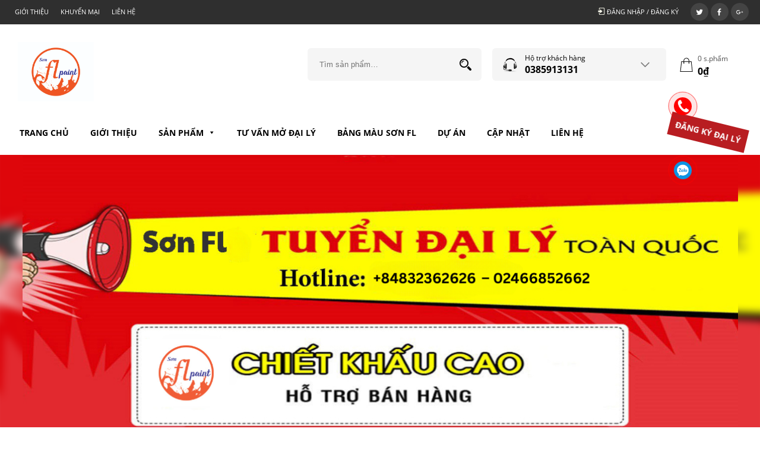

--- FILE ---
content_type: text/html; charset=UTF-8
request_url: http://sonflpaint.com/
body_size: 49174
content:
<!DOCTYPE html><html lang="vi" class="smoothscroll scrollTo "><head><meta charset="UTF-8" /><meta http-equiv="X-UA-Compatible" content="IE=edge" /><meta name="viewport" content="width=device-width" /><link rel="pingback" href="http://sonflpaint.com/xmlrpc.php" /><meta name="google-site-verification" content="" /><title>Trang chủ | CÔNG TY CỔ PHẦN TẬP ĐOÀN SƠN FL-PAINT GROUP</title> <!-- The above 3 meta tags *must* come first in the head; any other head content must come *after* these tags --> <script>function fvmuag(){if(navigator.userAgent.match(/x11.*fox\/54|oid\s4.*xus.*ome\/62|oobot|ighth|tmetr|eadles|ingdo/i))return!1;if(navigator.userAgent.match(/x11.*ome\/75\.0\.3770\.100/i)){var e=screen.width,t=screen.height;if("number"==typeof e&&"number"==typeof t&&862==t&&1367==e)return!1}return!0}</script> <!-- This site is optimized with the Yoast SEO plugin v12.7.1 - https://yoast.com/wordpress/plugins/seo/ --><meta name="description" content="Sản xuất phân phối sơn nhà và chất phủ bề mặt"/><meta name="robots" content="max-snippet:-1, max-image-preview:large, max-video-preview:-1"/><link rel="canonical" href="http://sonflpaint.com/" /><meta property="og:locale" content="vi_VN" /><meta property="og:type" content="website" /><meta property="og:title" content="CÔNG TY CỔ PHẦN TẬP ĐOÀN SƠN FL-PAINT GROUP - Sản xuất phân phối sơn nhà và chất phủ bề mặt" /><meta property="og:description" content="Sản xuất phân phối sơn nhà và chất phủ bề mặt" /><meta property="og:url" content="http://sonflpaint.com/" /><meta property="og:site_name" content="CÔNG TY CỔ PHẦN TẬP ĐOÀN SƠN FL-PAINT GROUP" /> <script type='application/ld+json' class='yoast-schema-graph yoast-schema-graph--main'>{"@context":"https://schema.org","@graph":[{"@type":"WebSite","@id":"http://sonflpaint.com/#website","url":"http://sonflpaint.com/","name":"C\u00d4NG TY C\u1ed4 PH\u1ea6N T\u1eacP \u0110O\u00c0N S\u01a0N FL-PAINT GROUP","description":"S\u1ea3n xu\u1ea5t ph\u00e2n ph\u1ed1i s\u01a1n nh\u00e0 v\u00e0 ch\u1ea5t ph\u1ee7 b\u1ec1 m\u1eb7t","potentialAction":{"@type":"SearchAction","target":"http://sonflpaint.com/?s={search_term_string}","query-input":"required name=search_term_string"}},{"@type":"CollectionPage","@id":"http://sonflpaint.com/#webpage","url":"http://sonflpaint.com/","inLanguage":"vi","name":"C\u00d4NG TY C\u1ed4 PH\u1ea6N T\u1eacP \u0110O\u00c0N S\u01a0N FL-PAINT GROUP - S\u1ea3n xu\u1ea5t ph\u00e2n ph\u1ed1i s\u01a1n nh\u00e0 v\u00e0 ch\u1ea5t ph\u1ee7 b\u1ec1 m\u1eb7t","isPartOf":{"@id":"http://sonflpaint.com/#website"},"description":"S\u1ea3n xu\u1ea5t ph\u00e2n ph\u1ed1i s\u01a1n nh\u00e0 v\u00e0 ch\u1ea5t ph\u1ee7 b\u1ec1 m\u1eb7t"}]}</script> <!-- / Yoast SEO plugin. --><style id="fvm-header-1" media="only screen and (max-width: 768px)">.woocommerce table.shop_table_responsive thead,.woocommerce-page table.shop_table_responsive thead{display:none}.woocommerce table.shop_table_responsive tbody tr:first-child td:first-child,.woocommerce-page table.shop_table_responsive tbody tr:first-child td:first-child{border-top:0}.woocommerce table.shop_table_responsive tbody th,.woocommerce-page table.shop_table_responsive tbody th{display:none}.woocommerce table.shop_table_responsive tr,.woocommerce-page table.shop_table_responsive tr{display:block}.woocommerce table.shop_table_responsive tr td,.woocommerce-page table.shop_table_responsive tr td{display:block;text-align:right!important}.woocommerce table.shop_table_responsive tr td.order-actions,.woocommerce-page table.shop_table_responsive tr td.order-actions{text-align:left!important}.woocommerce table.shop_table_responsive tr td::before,.woocommerce-page table.shop_table_responsive tr td::before{content:attr(data-title) ": ";font-weight:700;float:left}.woocommerce table.shop_table_responsive tr td.actions::before,.woocommerce table.shop_table_responsive tr td.product-remove::before,.woocommerce-page table.shop_table_responsive tr td.actions::before,.woocommerce-page table.shop_table_responsive tr td.product-remove::before{display:none}.woocommerce table.shop_table_responsive tr:nth-child(2n) td,.woocommerce-page table.shop_table_responsive tr:nth-child(2n) td{background-color:rgba(0,0,0,.025)}.woocommerce table.my_account_orders tr td.order-actions,.woocommerce-page table.my_account_orders tr td.order-actions{text-align:left}.woocommerce table.my_account_orders tr td.order-actions::before,.woocommerce-page table.my_account_orders tr td.order-actions::before{display:none}.woocommerce table.my_account_orders tr td.order-actions .button,.woocommerce-page table.my_account_orders tr td.order-actions .button{float:none;margin:.125em .25em .125em 0}.woocommerce .col2-set .col-1,.woocommerce .col2-set .col-2,.woocommerce-page .col2-set .col-1,.woocommerce-page .col2-set .col-2{float:none;width:100%}.woocommerce ul.products[class*=columns-] li.product,.woocommerce-page ul.products[class*=columns-] li.product{width:48%;float:left;clear:both;margin:0 0 2.992em}.woocommerce ul.products[class*=columns-] li.product:nth-child(2n),.woocommerce-page ul.products[class*=columns-] li.product:nth-child(2n){float:right;clear:none!important}.woocommerce #content div.product div.images,.woocommerce #content div.product div.summary,.woocommerce div.product div.images,.woocommerce div.product div.summary,.woocommerce-page #content div.product div.images,.woocommerce-page #content div.product div.summary,.woocommerce-page div.product div.images,.woocommerce-page div.product div.summary{float:none;width:100%}.woocommerce #content table.cart .product-thumbnail,.woocommerce table.cart .product-thumbnail,.woocommerce-page #content table.cart .product-thumbnail,.woocommerce-page table.cart .product-thumbnail{display:none}.woocommerce #content table.cart td.actions,.woocommerce table.cart td.actions,.woocommerce-page #content table.cart td.actions,.woocommerce-page table.cart td.actions{text-align:left}.woocommerce #content table.cart td.actions .coupon,.woocommerce table.cart td.actions .coupon,.woocommerce-page #content table.cart td.actions .coupon,.woocommerce-page table.cart td.actions .coupon{float:none;padding-bottom:.5em}.woocommerce #content table.cart td.actions .coupon::after,.woocommerce #content table.cart td.actions .coupon::before,.woocommerce table.cart td.actions .coupon::after,.woocommerce table.cart td.actions .coupon::before,.woocommerce-page #content table.cart td.actions .coupon::after,.woocommerce-page #content table.cart td.actions .coupon::before,.woocommerce-page table.cart td.actions .coupon::after,.woocommerce-page table.cart td.actions .coupon::before{content:' ';display:table}.woocommerce #content table.cart td.actions .coupon::after,.woocommerce table.cart td.actions .coupon::after,.woocommerce-page #content table.cart td.actions .coupon::after,.woocommerce-page table.cart td.actions .coupon::after{clear:both}.woocommerce #content table.cart td.actions .coupon .button,.woocommerce #content table.cart td.actions .coupon .input-text,.woocommerce #content table.cart td.actions .coupon input,.woocommerce table.cart td.actions .coupon .button,.woocommerce table.cart td.actions .coupon .input-text,.woocommerce table.cart td.actions .coupon input,.woocommerce-page #content table.cart td.actions .coupon .button,.woocommerce-page #content table.cart td.actions .coupon .input-text,.woocommerce-page #content table.cart td.actions .coupon input,.woocommerce-page table.cart td.actions .coupon .button,.woocommerce-page table.cart td.actions .coupon .input-text,.woocommerce-page table.cart td.actions .coupon input{width:48%;box-sizing:border-box}.woocommerce #content table.cart td.actions .coupon .button.alt,.woocommerce #content table.cart td.actions .coupon .input-text+.button,.woocommerce table.cart td.actions .coupon .button.alt,.woocommerce table.cart td.actions .coupon .input-text+.button,.woocommerce-page #content table.cart td.actions .coupon .button.alt,.woocommerce-page #content table.cart td.actions .coupon .input-text+.button,.woocommerce-page table.cart td.actions .coupon .button.alt,.woocommerce-page table.cart td.actions .coupon .input-text+.button{float:right}.woocommerce #content table.cart td.actions .button,.woocommerce table.cart td.actions .button,.woocommerce-page #content table.cart td.actions .button,.woocommerce-page table.cart td.actions .button{display:block;width:100%}.woocommerce .cart-collaterals .cart_totals,.woocommerce .cart-collaterals .cross-sells,.woocommerce .cart-collaterals .shipping_calculator,.woocommerce-page .cart-collaterals .cart_totals,.woocommerce-page .cart-collaterals .cross-sells,.woocommerce-page .cart-collaterals .shipping_calculator{width:100%;float:none;text-align:left}.woocommerce-page.woocommerce-checkout form.login .form-row,.woocommerce.woocommerce-checkout form.login .form-row{width:100%;float:none}.woocommerce #payment .terms,.woocommerce-page #payment .terms{text-align:left;padding:0}.woocommerce #payment #place_order,.woocommerce-page #payment #place_order{float:none;width:100%;box-sizing:border-box;margin-bottom:1em}.woocommerce .lost_reset_password .form-row-first,.woocommerce .lost_reset_password .form-row-last,.woocommerce-page .lost_reset_password .form-row-first,.woocommerce-page .lost_reset_password .form-row-last{width:100%;float:none;margin-right:0}.woocommerce-account .woocommerce-MyAccount-content,.woocommerce-account .woocommerce-MyAccount-navigation{float:none;width:100%}.single-product .twentythirteen .panel{padding-left:20px!important;padding-right:20px!important}</style><style id='woocommerce-inline-inline-css' type='text/css'>.woocommerce form .form-row .required { visibility: visible; }</style><link rel='stylesheet' id='fvm-header-0-css'  href='http://sonflpaint.com/userdata/7994/wp-content/uploads/cache/fvm/1614841000/out/header-898840ac.min.css' type='text/css' media='all' /><link rel='stylesheet' id='fvm-header-2-css'  href='http://sonflpaint.com/userdata/7994/wp-content/uploads/cache/fvm/1614841000/out/header-c178269b.min.css' type='text/css' media='all' /> <link rel="stylesheet" type="text/css" href="//sonflpaint.com/csvr-plugin/smart-slider-3/library/media/smartslider.min.css?1664529990" media="all" />
<style type="text/css">.n2-ss-spinner-simple-white-container {
    position: absolute;
    top: 50%;
    left: 50%;
    margin: -20px;
    background: #fff;
    width: 20px;
    height: 20px;
    padding: 10px;
    border-radius: 50%;
    z-index: 1000;
}

.n2-ss-spinner-simple-white {
  outline: 1px solid RGBA(0,0,0,0);
  width:100%;
  height: 100%;
}

.n2-ss-spinner-simple-white:before {
    position: absolute;
    top: 50%;
    left: 50%;
    width: 20px;
    height: 20px;
    margin-top: -11px;
    margin-left: -11px;
}

.n2-ss-spinner-simple-white:not(:required):before {
    content: '';
    border-radius: 50%;
    border-top: 2px solid #333;
    border-right: 2px solid transparent;
    animation: n2SimpleWhite .6s linear infinite;
}
@keyframes n2SimpleWhite {
    to {transform: rotate(360deg);}
}</style><script type='text/javascript'>jQuery(document).ready(function($) {
            const itemsPerPage = 4; // Số cột hiển thị mỗi lần
            let currentPage = 0;
            
            const $items = $('.cp-page-item-color');
            const totalItems = $items.length;
            const totalPages = Math.ceil(totalItems / itemsPerPage);
            
            // Hàm hiển thị trang
            function showPage(pageIndex) {
                // Ẩn tất cả
                $items.removeClass('cp-current').hide();
                
                // Tính toán vị trí bắt đầu và kết thúc
                const start = pageIndex * itemsPerPage;
                const end = start + itemsPerPage;
                
                // Hiển thị các item trong range
                $items.slice(start, end).addClass('cp-current').fadeIn(300);
                
                // Cập nhật trạng thái nút
                updateButtons();
            }
            
            // Cập nhật trạng thái nút prev/next
            function updateButtons() {
                // Disable nút 'Trang trước' nếu ở trang đầu
                if (currentPage === 0) {
                    $('#pleft').addClass('disabled').css({
                        'opacity': '0.5',
                        'cursor': 'not-allowed'
                    });
                } else {
                    $('#pleft').removeClass('disabled').css({
                        'opacity': '1',
                        'cursor': 'pointer'
                    });
                }
                
                // Disable nút 'Trang sau' nếu ở trang cuối
                if (currentPage >= totalPages - 1) {
                    $('#pright').addClass('disabled').css({
                        'opacity': '0.5',
                        'cursor': 'not-allowed'
                    });
                } else {
                    $('#pright').removeClass('disabled').css({
                        'opacity': '1',
                        'cursor': 'pointer'
                    });
                }
            }
            
            // Click 'Trang sau'
            $('#pright').on('click', function() {
                if (currentPage < totalPages - 1) {
                    currentPage++;
                    showPage(currentPage);
                }
            });
            
            // Click 'Trang trước'
            $('#pleft').on('click', function() {
                if (currentPage > 0) {
                    currentPage--;
                    showPage(currentPage);
                }
            });
            
            // Khởi tạo: hiển thị trang đầu tiên
            if (totalItems > 0) {
                showPage(0);
            }
        });</script> <script type='text/javascript'>/*  */
var MyAjax = {"ajaxurl":"http:\/\/sonflpaint.com\/wp-admin\/admin-ajax.php"};
/*  */</script> <script type='text/javascript' src='http://sonflpaint.com/userdata/7994/wp-content/uploads/cache/fvm/1614841000/out/header-28af20e1.min.js'></script><link rel='https://api.w.org/' href='http://sonflpaint.com/wp-json/' /> <!-- Analytics by WP-Statistics v12.6.12 - https://wp-statistics.com/ --> <noscript><style>.woocommerce-product-gallery{ opacity: 1 !important; }</style></noscript><link rel="icon" href="http://sonflpaint.com/userdata/7994/wp-content/uploads/2025/08/cropped-logo-flpaint-32x32.jpg" sizes="32x32" /><link rel="icon" href="http://sonflpaint.com/userdata/7994/wp-content/uploads/2025/08/cropped-logo-flpaint-192x192.jpg" sizes="192x192" /><link rel="apple-touch-icon-precomposed" href="http://sonflpaint.com/userdata/7994/wp-content/uploads/2025/08/cropped-logo-flpaint-180x180.jpg" /><meta name="msapplication-TileImage" content="http://sonflpaint.com/userdata/7994/wp-content/uploads/2025/08/cropped-logo-flpaint-270x270.jpg" /><style type="text/css" id="wp-custom-css">.listcolor { height: auto !important;} @media screen and (min-width: 678px) { .cp-page-item-color { width: 100%; } }</style><style type="text/css">/** Mega Menu CSS: fs **/</style><style type="text/css">.inner-container { max-width: 1426px !important; } /* Màu thứ cấp */ #menu-sidebar a:hover, .woocommerce .widget_price_filter .price_slider_amount .button, .woocommerce ul.products li.product a.button.product_type_simple, .divider, input.wpcf7-form-control.wpcf7-submit, .woocommerce.widget_shopping_cart .buttons a.checkout,.woocommerce #respond input#submit, .woocommerce a.button, .woocommerce button.button, .woocommerce input.button, .woocommerce .widget_price_filter .ui-slider .ui-slider-range,.woocommerce .widget_price_filter .ui-slider .ui-slider-handle { background: #dd3333 !important; } #menu-sidebar a, h3.home_slogan, .home-box-category h3, .home-box-category p.view-all a, .home-box-du-an h3, .home-box-du-an-right h4 span, .home-box-du-an .swiper-slide h3, .woocommerce ul.products li.product-category .woocommerce-loop-category__title, .woocommerce ul.products li.product-category .woocommerce-loop-product__title, .woocommerce ul.products li.product-category h3, .tagcloud a, .block-sidebar .item-detail h4.title, .block-sidebar .item-detail .item-date, .heading_filter, ul.yith-wcan-list li a, ul.yith-wcan-list li::before, h1.woocommerce-products-header__title.page-title, .woocommerce .woocommerce-breadcrumb a, .woocommerce ul.products li.type-product .woocommerce-loop-category__title, .woocommerce ul.products li.type-product .woocommerce-loop-product__title, .woocommerce ul.products li.type-product h3, .woocommerce div.product .product_title, section.related.products h2, .woocommerce .content-wrap .woocommerce-breadcrumb a, .content-lienhe h4, h4.archive-heading, .woocommerce ul.cart_list li a span, .woocommerce ul.product_list_widget li a span:hover, .woocommerce .woocommerce-mini-cart-item.mini_cart_item a, .woocommerce .full-content .products .star-rating span, .woocommerce-page .full-content .products .star-rating span, .woocommerce .star-rating span, .block-left ul li a:hover, .block-left ul li.current-menu-item > a { color: #dd3333 !important; } #menu-sidebar a, .block-filter, .block-sidebar .item-post, .woocommerce ul.cart_list li img, .woocommerce ul.product_list_widget li img, .woocommerce .woocommerce-breadcrumb, .block-sidebar .item-images, .woocommerce ul.cart_list li, .woocommerce ul.product_list_widget li, .control-sidebar { border-color: rgba(221,51,51,0.6) !important; } /* Màu chính */ .full-footer, .full-header-top, .full-footer,.top-link,.footer-navigation, .woocommerce ul.products li.product-category:hover .woocommerce-loop-category__title, .woocommerce ul.products li.product-category:hover .woocommerce-loop-product__title, .woocommerce ul.products li.product-category:hover h3, .home-box-du-an .swiper-slide a:hover h3 { background-color: #2f2f2f !important; } .full-footer-box, .footer-navigation { background: rgba(47,47,47,0.8) !important; } /* Màu tương phản */ .kh-thanthiet-img { border-color: #dd3333 !important; } .home-box-kh-thanthiet h3, .home-box-category p.view-all, h3.home_slogan, { border-color: rgba(221,51,51,0.6) !important; } .ads-left-body, .ads-right-body { position: absolute; top: 180px; overflow: hidden; width: 155px; } .ads-left-body { left: 10px; } .ads-right-body { right: 10px; } #bttop { z-index: 999; position: fixed; border-radius: 50%; bottom: 115px; color: rgb(255,255,255); font-size: 20px; opacity: 1; text-align: center; width: 40px; height: 40px; line-height: 35px; right: 25px; transition: 0.3s; cursor: pointer; background-color: #dd3333; display: none; } .kw-popup { position:fixed; left:50%; top:50%; box-sizing:border-box; z-index:9999999; display:none; transform:translateX(-50%) translateY(-50%); -webkit-transform:translateX(-50%) translateY(-50%); -ms-transform:translateX(-50%) translateY(-50%); -o-transform:translateX(-50%) translateY(-50%) } .kw-popup .close-popup { color:#fff; position:absolute; right:2px; top:2px; font-size:34px; opacity:.8; cursor:pointer } .kw-popup .close-popup:hover { opacity:1 } .kw-popup-overlay { position:fixed; top:0; right:0; bottom:0; left:0; background:rgba(0,0,0,.8); z-index:999999; display:none } .kw-popup-inner { float:left; width:100%; height:100%; box-sizing:border-box } .close-popup-note { position:absolute; left:0; width:100%; text-align:center; z-index:99999; color:#fff; font-size:11px; top:0 } .close-popup-note span { font-size:13px } @media only screen and (max-width:800px) { .kw-popup .close-popup { font-size:28px } } @media only screen and (max-width:500px) { .kw-popup .close-popup { font-size:20px } }</style><script type="text/javascript">(function(){var N=this;N.N2_=N.N2_||{r:[],d:[]},N.N2R=N.N2R||function(){N.N2_.r.push(arguments)},N.N2D=N.N2D||function(){N.N2_.d.push(arguments)}}).call(window);if(!window.n2jQuery){window.n2jQuery={ready:function(cb){console.error('n2jQuery will be deprecated!');N2R(['$'],cb)}}}window.nextend={localization:{},ready:function(cb){console.error('nextend.ready will be deprecated!');N2R('documentReady',function($){cb.call(window,$)})}};</script><script type="text/javascript" src="//sonflpaint.com/csvr-plugin/smart-slider-3/nextend/media/dist/n2.min.js?1664529990"></script>
<script type="text/javascript" src="//sonflpaint.com/csvr-plugin/smart-slider-3/nextend/media/dist/nextend-frontend.min.js?1664529990"></script>
<script type="text/javascript" src="//sonflpaint.com/csvr-plugin/smart-slider-3/library/media/dist/smartslider-frontend.min.js?1664529990"></script>
<script type="text/javascript" src="//sonflpaint.com/csvr-plugin/smart-slider-3/library/media/plugins/type/simple/simple/dist/smartslider-simple-type-frontend.min.js?1664529990"></script>
<script type="text/javascript">N2R('documentReady',function($){N2R(["nextend-frontend","smartslider-frontend","smartslider-simple-type-frontend"],function(){new N2Classes.SmartSliderSimple('#n2-ss-1',{"admin":false,"translate3d":1,"callbacks":"","background.video.mobile":1,"align":"normal","isDelayed":0,"load":{"fade":1,"scroll":0},"playWhenVisible":1,"playWhenVisibleAt":0.5,"responsive":{"desktop":1,"tablet":1,"mobile":1,"onResizeEnabled":true,"type":"auto","downscale":1,"upscale":1,"minimumHeight":0,"maximumHeight":500,"maximumSlideWidth":3000,"maximumSlideWidthLandscape":3000,"maximumSlideWidthTablet":3000,"maximumSlideWidthTabletLandscape":3000,"maximumSlideWidthMobile":3000,"maximumSlideWidthMobileLandscape":3000,"maximumSlideWidthConstrainHeight":0,"forceFull":0,"forceFullOverflowX":"body","forceFullHorizontalSelector":"","constrainRatio":1,"sliderHeightBasedOn":"real","decreaseSliderHeight":0,"focusUser":1,"deviceModes":{"desktopPortrait":1,"desktopLandscape":0,"tabletPortrait":1,"tabletLandscape":0,"mobilePortrait":1,"mobileLandscape":0},"normalizedDeviceModes":{"unknownUnknown":["unknown","Unknown"],"desktopPortrait":["desktop","Portrait"],"desktopLandscape":["desktop","Portrait"],"tabletPortrait":["tablet","Portrait"],"tabletLandscape":["tablet","Portrait"],"mobilePortrait":["mobile","Portrait"],"mobileLandscape":["mobile","Portrait"]},"verticalRatioModifiers":{"unknownUnknown":1,"desktopPortrait":1,"desktopLandscape":1,"tabletPortrait":1,"tabletLandscape":1,"mobilePortrait":1,"mobileLandscape":1},"minimumFontSizes":{"desktopPortrait":4,"desktopLandscape":4,"tabletPortrait":4,"tabletLandscape":4,"mobilePortrait":4,"mobileLandscape":4},"ratioToDevice":{"Portrait":{"tablet":0.6994991652754591,"mobile":0.5},"Landscape":{"tablet":0,"mobile":0}},"sliderWidthToDevice":{"desktopPortrait":1198,"desktopLandscape":1198,"tabletPortrait":838,"tabletLandscape":0,"mobilePortrait":599,"mobileLandscape":0},"basedOn":"combined","orientationMode":"width_and_height","overflowHiddenPage":0,"desktopPortraitScreenWidth":1200,"tabletPortraitScreenWidth":800,"mobilePortraitScreenWidth":440,"tabletLandscapeScreenWidth":800,"mobileLandscapeScreenWidth":440,"focus":{"offsetTop":"#wpadminbar","offsetBottom":""}},"controls":{"mousewheel":0,"touch":"horizontal","keyboard":1,"blockCarouselInteraction":1},"lazyLoad":0,"lazyLoadNeighbor":0,"blockrightclick":0,"maintainSession":0,"autoplay":{"enabled":1,"start":1,"duration":5000,"autoplayToSlide":-1,"autoplayToSlideIndex":-1,"allowReStart":0,"pause":{"click":1,"mouse":"0","mediaStarted":1},"resume":{"click":0,"mouse":0,"mediaEnded":1,"slidechanged":0}},"perspective":1500,"layerMode":{"playOnce":0,"playFirstLayer":1,"mode":"skippable","inAnimation":"mainInEnd"},"initCallbacks":[],"allowBGImageAttachmentFixed":true,"bgAnimationsColor":"RGBA(51,51,51,1)","bgAnimations":0,"mainanimation":{"type":"horizontal","duration":600,"delay":0,"ease":"easeOutQuad","parallax":0,"shiftedBackgroundAnimation":0},"carousel":1,"dynamicHeight":0})})});</script></head><body class="home blog woocommerce theme-keyweb woocommerce-no-js mega-menu-max-mega-menu-1"><style type="text/css" media="screen">#breadcrumb { background: #181818 url("http://sonfly.web5v5.keyweb.vn/userdata/7994/wp-content/uploads/2020/09/blog-banner.jpg") no-repeat fixed center top / cover !important; }</style><div id="full-container"><div class="full-header-top"><div class="inner-header-top inner-container"><div class="top-link"><div class="header-row"><ul class="menu-header menu-header-1"><li class="first"><a href="http://sonflpaint.com/gioi-thieu">Giới thiệu</a></li><li><a href="http://sonflpaint.com/tt/khuyen-mai">Khuyến mại</a></li><li class="last"><a href="http://sonflpaint.com/lien-he">Liên hệ</a></li></ul> <!--end header-menu-1--></div> <!--end header-row--><div class="header-row"><ul class="top-social-icons"><li class="twitter"><a target="_blank" title="Twitter" href="#"></a></li><li class="facebook"><a target="_blank" title="Facebook" href="#"></a></li><li class="googleplus"><a target="_blank" title="Googleplus" href="#"></a></li></ul><ul class="menu-header menu-header-2"><li><a class="action-login" href="http://sonflpaint.com/my-account">Đăng nhập / Đăng ký</a></li></ul> <!--end menu-header-2--></div> <!--end header-row--></div> <!--end header-box--></div></div><div class="full-header"><div class="inner-header inner-container"><header class="header" id="header"><div class="header-box"><div class="header-logo"><a href="http://sonflpaint.com"><img src="http://sonfly.com.vn/userdata/7994/wp-content/uploads/2025/08/logo-flpaint.jpg" alt="CÔNG TY CỔ PHẦN TẬP ĐOÀN SƠN FL-PAINT GROUP" /></a></div> <!--end header-logo--><div class="header-item"><ul class="item"><li class="search-box"><div class="ajax-loading"><div class="spinner"></div></div><form role="search" method="get" class="ajax-search-form" action="http://sonflpaint.com/"><input type="search" id="ajax-search" class="search-field" placeholder="Tìm sản phẩm&hellip;" value="" name="s" title="Tìm kiếm:" /><input type="submit" class="search-submit ajax-search-submit" value="Tìm kiếm" /><input name="post_type" value="product" type="hidden"></form><div class="ajax-search-results"></div></li><li class="info-box"><div class="contact-info"><div class="inside-content"><span class="contact-info-icon">Support</span><span class="contact-info-title"><span class="contact-info-subtitle">Hộ trợ khách hàng</span>0385913131 </span><span class="contact-info-arrow">Arrow</span></div></div><div class="inside-area"><div class="inside-area-content"><div class="contact-item"><span class="town">Hà Nội</span><span class="phone"></span><span class="address">số 164 F Lê Trọng Tấn, Phường Khương Mai, Quận Thanh Xuân, TP Hà Nội</span><a href="mailto: "> </a></div><ul class="social-icons"><li class="facebook"><a href="https://www.facebook.com/SonFlypaint.Son.ben.dep.chatluongChauAu" rel="nofollow" target="_blank" title="Follow us on Facebook"></a></li><li class="twitter"><a href="#" rel="nofollow" target="_blank" title="Follow us on Twitter"></a></li></ul></div></div></li><li class="shop-bag"><a href="http://sonflpaint.com/cart/"><div class="shop-cart"><span class="item-number">0 s.phẩm</span><span class="total-price"><span class="woocommerce-Price-amount amount">0<span class="woocommerce-Price-currencySymbol">&#8363;</span></span></span></div></a></li></ul></div></div> <!--end header-box--></header> <!--end header--></div> <!--end inner-header--></div> <!--end full-header--><div class="full-menubar"><div class="inner-menubar inner-container"> <nav id="menubar"><div class="navbar"><div class="navbar-inner"><div class="main-menu"><div id="mega-menu-wrap-max_mega_menu_1" class="mega-menu-wrap"><div class="mega-menu-toggle"><div class="mega-toggle-blocks-left"></div><div class="mega-toggle-blocks-center"></div><div class="mega-toggle-blocks-right"><div class='mega-toggle-block mega-menu-toggle-block mega-toggle-block-1' id='mega-toggle-block-1' tabindex='0'><span class='mega-toggle-label' role='button' aria-expanded='false'><span class='mega-toggle-label-closed'>MENU</span><span class='mega-toggle-label-open'>MENU</span></span></div></div></div><ul id="mega-menu-max_mega_menu_1" class="mega-menu max-mega-menu mega-menu-horizontal mega-no-js" data-event="hover_intent" data-effect="fade_up" data-effect-speed="200" data-effect-mobile="slide_right" data-effect-speed-mobile="200" data-mobile-force-width="false" data-second-click="go" data-document-click="collapse" data-vertical-behaviour="standard" data-breakpoint="600" data-unbind="true"><li class='mega-menu-item mega-menu-item-type-custom mega-menu-item-object-custom mega-align-bottom-left mega-menu-flyout mega-menu-item-696' id='mega-menu-item-696'><a class="mega-menu-link" href="http://sonfly.web5v5.keyweb.vn/" tabindex="0">Trang chủ</a></li><li class='mega-menu-item mega-menu-item-type-post_type mega-menu-item-object-page mega-align-bottom-left mega-menu-flyout mega-menu-item-189' id='mega-menu-item-189'><a class="mega-menu-link" href="http://sonflpaint.com/gioi-thieu/" tabindex="0">Giới thiệu</a></li><li class='mega-megamenu mega-menu-item mega-menu-item-type-post_type mega-menu-item-object-page mega-menu-item-has-children mega-menu-megamenu mega-align-bottom-left mega-menu-grid mega-menu-item-188 megamenu' id='mega-menu-item-188'><a class="mega-menu-link" href="http://sonflpaint.com/shop/" aria-haspopup="true" aria-expanded="false" tabindex="0">Sản Phẩm<span class="mega-indicator"></span></a><ul class="mega-sub-menu"><li class='mega-menu-row' id='mega-menu-188-0'><ul class="mega-sub-menu"><li class='mega-menu-column mega-menu-columns-4-of-12' id='mega-menu-188-0-0'><ul class="mega-sub-menu"><li class='mega-menu-item mega-menu-item-type-taxonomy mega-menu-item-object-product_cat mega-menu-item-790' id='mega-menu-item-790'><a class="mega-menu-link" href="http://sonflpaint.com/c/son/son-ngoai-that/">Sơn ngoại thất</a></li></ul></li><li class='mega-menu-column mega-menu-columns-4-of-12' id='mega-menu-188-0-1'><ul class="mega-sub-menu"><li class='mega-menu-item mega-menu-item-type-taxonomy mega-menu-item-object-product_cat mega-menu-item-791' id='mega-menu-item-791'><a class="mega-menu-link" href="http://sonflpaint.com/c/son/son-lot/">Sơn lót</a></li></ul></li><li class='mega-menu-column mega-menu-columns-4-of-12' id='mega-menu-188-0-2'><ul class="mega-sub-menu"><li class='mega-menu-item mega-menu-item-type-taxonomy mega-menu-item-object-product_cat mega-menu-item-792' id='mega-menu-item-792'><a class="mega-menu-link" href="http://sonflpaint.com/c/son/son-noi-that/">Sơn nội thất</a></li></ul></li></ul></li></ul></li><li class='mega-menu-item mega-menu-item-type-post_type mega-menu-item-object-page mega-align-bottom-left mega-menu-flyout mega-menu-item-800' id='mega-menu-item-800'><a class="mega-menu-link" href="http://sonflpaint.com/tu-van-mo-dai-ly/" tabindex="0">Tư vấn mở đại lý</a></li><li class='mega-menu-item mega-menu-item-type-post_type mega-menu-item-object-page mega-align-bottom-left mega-menu-flyout mega-menu-item-1210' id='mega-menu-item-1210'><a class="mega-menu-link" href="http://sonflpaint.com/bang-mau-online/" tabindex="0">Bảng màu Sơn FL</a></li><li class='mega-menu-item mega-menu-item-type-taxonomy mega-menu-item-object-category mega-align-bottom-left mega-menu-flyout mega-menu-item-801' id='mega-menu-item-801'><a class="mega-menu-link" href="http://sonflpaint.com/tt/du-an/" tabindex="0">Dự án</a></li><li class='mega-menu-item mega-menu-item-type-taxonomy mega-menu-item-object-category mega-align-bottom-left mega-menu-flyout mega-menu-item-212' id='mega-menu-item-212'><a class="mega-menu-link" href="http://sonflpaint.com/tt/tin-tuc/" tabindex="0">Cập nhật</a></li><li class='mega-menu-item mega-menu-item-type-post_type mega-menu-item-object-page mega-align-bottom-left mega-menu-flyout mega-menu-item-17' id='mega-menu-item-17'><a class="mega-menu-link" href="http://sonflpaint.com/lien-he/" tabindex="0">Liên hệ</a></li></ul></div><div class="register-agency"> <a href="/tu-van-mo-dai-ly" title="" class="wow swing animated animated animated" data-wow-iteration="1000" style="visibility: visible; animation-iteration-count: 1000; animation-name: swing;">Đăng ký đại lý </a></div></div></div></div> </nav><!-- menubar --></div></div> <script>jQuery(document).ready(function () {
				new WOW().init();
			});</script> <div class="full-content"><div class="inner-content inner-container"><div class="limit clearfix"></div><div id="wrap-content" class="limit clearfix"></div></div><div class="content-box"><div class="n2-section-smartslider " role="region" aria-label="Slider"><style>div#n2-ss-1{width:1198px;float:left;margin:0px 0px 0px 0px;}html[dir="rtl"] div#n2-ss-1{float:right;}div#n2-ss-1 .n2-ss-slider-1{position:relative;padding-top:0px;padding-right:0px;padding-bottom:0px;padding-left:0px;height:800px;border-style:solid;border-width:0px;border-color:#3e3e3e;border-color:RGBA(62,62,62,1);border-radius:0px;background-clip:padding-box;background-repeat:repeat;background-position:50% 50%;background-size:cover;background-attachment:scroll;}div#n2-ss-1 .n2-ss-slider-background-video-container{position:absolute;left:0;top:0;width:100%;height:100%;overflow:hidden;}div#n2-ss-1 .n2-ss-slider-2{position:relative;width:100%;height:100%;}.x-firefox div#n2-ss-1 .n2-ss-slider-2{opacity:0.99999;}div#n2-ss-1 .n2-ss-slider-3{position:relative;width:100%;height:100%;overflow:hidden;outline:1px solid rgba(0,0,0,0);z-index:10;}div#n2-ss-1 .n2-ss-slide-backgrounds,div#n2-ss-1 .n2-ss-slider-3 > .n-particles-js-canvas-el,div#n2-ss-1 .n2-ss-slider-3 > .n2-ss-divider{position:absolute;left:0;top:0;width:100%;height:100%;}div#n2-ss-1 .n2-ss-slide-backgrounds{z-index:10;}div#n2-ss-1 .n2-ss-slider-3 > .n-particles-js-canvas-el{z-index:12;}div#n2-ss-1 .n2-ss-slide-backgrounds > *{overflow:hidden;}div#n2-ss-1 .n2-ss-slide{position:absolute;top:0;left:0;width:100%;height:100%;z-index:20;display:block;-webkit-backface-visibility:hidden;}div#n2-ss-1 .n2-ss-layers-container{position:relative;width:1198px;height:800px;}div#n2-ss-1 .n2-ss-parallax-clip > .n2-ss-layers-container{position:absolute;right:0;}div#n2-ss-1 .n2-ss-slide{perspective:1500px;}div#n2-ss-1[data-ie] .n2-ss-slide{perspective:none;transform:perspective(1500px);}div#n2-ss-1 .n2-ss-slide-active{z-index:21;}</style><div id="n2-ss-1-align" class="n2-ss-align"><div class="n2-padding"><div id="n2-ss-1" data-creator="Smart Slider 3" class="n2-ss-slider n2-ow n2-has-hover n2notransition  n2-ss-load-fade " data-minFontSizedesktopPortrait="4" data-minFontSizedesktopLandscape="4" data-minFontSizetabletPortrait="4" data-minFontSizetabletLandscape="4" data-minFontSizemobilePortrait="4" data-minFontSizemobileLandscape="4" style="font-size: 1rem;" data-fontsize="16"><div class="n2-ss-slider-1 n2-ss-swipe-element n2-ow" style=""><div class="n2-ss-slider-2 n2-ow"><div class="n2-ss-slider-3 n2-ow" style=""><div class="n2-ss-slide-backgrounds"></div><div data-first="1" data-slide-duration="0" data-id="24" style="" class=" n2-ss-slide n2-ss-canvas n2-ow  n2-ss-slide-24"><div class="n2-ss-slide-background n2-ow" data-mode="blurfit"><div data-hash="e4be316cc7d3531cc85601f2ae7f6ebb" data-desktop="//sonflpaint.com/userdata/7994/wp-content/uploads/2025/10/02466852662.png" class="n2-ss-slide-background-image" data-blur="0"><img src="//sonflpaint.com/userdata/7994/wp-content/uploads/2025/10/02466852662.png" alt="" /></div></div><div class="n2-ss-layers-container n2-ow" data-csstextalign="center" style=""></div></div></div></div></div></div><div class="n2-clear"></div><div id="n2-ss-1-spinner" style="display: none;"><div><div class="n2-ss-spinner-simple-white-container"><div class="n2-ss-spinner-simple-white"></div></div></div></div></div></div><div id="n2-ss-1-placeholder" style="position: relative;z-index:2;background-color:RGBA(0,0,0,0);max-height:500px; background-color:RGBA(255,255,255,0);"><img style="width: 100%; max-width:3000px; display: block;opacity:0;margin:0px;" class="n2-ow" src="[data-uri]" alt="Slider" /></div></div></div><div id="row-wrap-content" class=""><div id="primary" class="site-content"><div id="content" role="main"> <section class="content-box"><div id="category-product" class="row"><div class="inner-container" ><ul class="product-category-list"><li class="cat-1 category_grid_item"><div class="category_grid_box"> <span class="category_item_img"  style="background-image:url(http://sonflpaint.com/userdata/7994/wp-content/uploads/2021/01/flc-150.jpg)"></span> <a class="category_item" href="http://sonflpaint.com/c/son/son-lot/"><div class="category_item_details"><h3>Sơn lót</h3> <span>6sản phẩm</span></div> </a></div></li><li class="cat-2 category_grid_item"><div class="category_grid_box"> <span class="category_item_img"  style="background-image:url(http://sonflpaint.com/userdata/7994/wp-content/uploads/2021/01/flc-800.jpg)"></span> <a class="category_item" href="http://sonflpaint.com/c/son/son-noi-that/"><div class="category_item_details"><h3>Sơn nội thất</h3> <span>6sản phẩm</span></div> </a></div></li><li class="cat-3 category_grid_item"><div class="category_grid_box"> <span class="category_item_img"  style="background-image:url(http://sonflpaint.com/userdata/7994/wp-content/uploads/2021/01/flc-600.jpg)"></span> <a class="category_item" href="http://sonflpaint.com/c/son/son-ngoai-that/"><div class="category_item_details"><h3>Sơn ngoại thất</h3> <span>9sản phẩm</span></div> </a></div></li><li class="cat-4 category_grid_item"><div class="category_grid_box"> <span class="category_item_img"  style="background-image:url(http://sonflpaint.com/userdata/7994/wp-content/uploads/2025/08/gen-h-z6870940288219-9e6abfd539f3428303abfe98c6ea2529.jpg)"></span> <a class="category_item" href="http://sonflpaint.com/c/son/"><div class="category_item_details"><h3>Sơn khác</h3> <span>18sản phẩm</span></div> </a></div></li></ul></div></div><div id="featured-product" class="row"><div class="inner-container" ><h3 class="caption-title">Sản phẩm mới nhất</h3><div class="woocommerce columns-5 "><ul class="products columns-5"><li class="post-1217 product type-product status-publish has-post-thumbnail product_cat-son product_cat-son-lot product_cat-son-ngoai-that product_cat-son-noi-that first instock shipping-taxable product-type-simple"> <figure class="product-inner"><div class="image-container"> <a href="http://sonflpaint.com/san-pham/son-da-cao-cap-flc-111/" class="woocommerce-LoopProduct-link woocommerce-loop-product__link"><div class="product_thumbnail_wrapper"> <img width="350" height="380" src="http://sonflpaint.com/userdata/7994/wp-content/uploads/2025/10/flc-111-350x380.jpg" class="attachment-woocommerce_thumbnail size-woocommerce_thumbnail" alt="" loading="lazy" /> <img src="http://sonflpaint.com/userdata/7994/wp-content/uploads/2025/10/flc-111-350x380.jpg" class="product_thumbnail_background"/></div> </a> <a class="quick-view-button tip-bottom tooltipstered" href="http://sonflpaint.com/wp-admin/admin-ajax.php?action=my_ajax&#038;ajax=true&#038;data-product=1217"  rel="prettyPhoto[ajax-1217]"></a></div><div class="category-discription-grid"><h4><a class="product-title-link" href="http://sonflpaint.com/san-pham/son-da-cao-cap-flc-111/">Sơn Đá Cao Cấp FLC 111</a></h4><div class="star-rating" role="img" aria-label="Được xếp hạng 1.73 5 sao"><span style="width:34.6%">Được xếp hạng <strong class="rating">1.73</strong> 5 sao</span></div><div class="product_after_shop_loop"><div class="product_after_shop_loop_switcher"><div class="product_after_shop_loop_price"> <span class="price"><span class="amount">Liên hệ</span></span></div><div class="product_after_shop_loop_buttons"> <a href="http://sonflpaint.com/san-pham/son-da-cao-cap-flc-111/" data-quantity="1" class="button product_type_simple" data-product_id="1217" data-product_sku="" aria-label="Read more about &ldquo;Sơn Đá Cao Cấp FLC 111&rdquo;" rel="nofollow">Đọc tiếp</a></div></div></div></div> </figure></li><li class="post-1216 product type-product status-publish has-post-thumbnail product_cat-son product_cat-son-ngoai-that  instock shipping-taxable product-type-simple"> <figure class="product-inner"><div class="image-container"> <a href="http://sonflpaint.com/san-pham/son-nhu-cao-cap-flc-666/" class="woocommerce-LoopProduct-link woocommerce-loop-product__link"><div class="product_thumbnail_wrapper"> <img width="350" height="380" src="http://sonflpaint.com/userdata/7994/wp-content/uploads/2025/10/flc-666-1l-350x380.jpg" class="attachment-woocommerce_thumbnail size-woocommerce_thumbnail" alt="" loading="lazy" /> <img src="http://sonflpaint.com/userdata/7994/wp-content/uploads/2025/10/flc-666-1l-350x380.jpg" class="product_thumbnail_background"/></div> </a> <a class="quick-view-button tip-bottom tooltipstered" href="http://sonflpaint.com/wp-admin/admin-ajax.php?action=my_ajax&#038;ajax=true&#038;data-product=1216"  rel="prettyPhoto[ajax-1216]"></a></div><div class="category-discription-grid"><h4><a class="product-title-link" href="http://sonflpaint.com/san-pham/son-nhu-cao-cap-flc-666/">Sơn nhũ cao cấp FlC 666</a></h4><div class="star-rating" role="img" aria-label="Được xếp hạng 1.00 5 sao"><span style="width:20%">Được xếp hạng <strong class="rating">1.00</strong> 5 sao</span></div><div class="product_after_shop_loop"><div class="product_after_shop_loop_switcher"><div class="product_after_shop_loop_price"> <span class="price"><span class="amount">Liên hệ</span></span></div><div class="product_after_shop_loop_buttons"> <a href="http://sonflpaint.com/san-pham/son-nhu-cao-cap-flc-666/" data-quantity="1" class="button product_type_simple" data-product_id="1216" data-product_sku="" aria-label="Read more about &ldquo;Sơn nhũ cao cấp FlC 666&rdquo;" rel="nofollow">Đọc tiếp</a></div></div></div></div> </figure></li><li class="post-1212 product type-product status-publish has-post-thumbnail product_cat-son product_cat-son-lot  instock shipping-taxable product-type-simple"> <figure class="product-inner"><div class="image-container"> <a href="http://sonflpaint.com/san-pham/chong-tham-2-thanh-phan-flc-602/" class="woocommerce-LoopProduct-link woocommerce-loop-product__link"><div class="product_thumbnail_wrapper"> <img width="350" height="380" src="http://sonflpaint.com/userdata/7994/wp-content/uploads/2025/10/flc-6012-5l-350x380.jpg" class="attachment-woocommerce_thumbnail size-woocommerce_thumbnail" alt="" loading="lazy" /> <img src="http://sonflpaint.com/userdata/7994/wp-content/uploads/2025/10/flc-6012-5l-350x380.jpg" class="product_thumbnail_background"/></div> </a> <a class="quick-view-button tip-bottom tooltipstered" href="http://sonflpaint.com/wp-admin/admin-ajax.php?action=my_ajax&#038;ajax=true&#038;data-product=1212"  rel="prettyPhoto[ajax-1212]"></a></div><div class="category-discription-grid"><h4><a class="product-title-link" href="http://sonflpaint.com/san-pham/chong-tham-2-thanh-phan-flc-602/">Chống thấm 2 thành phần FLC 602</a></h4><div class="star-rating" role="img" aria-label="Được xếp hạng 1.36 5 sao"><span style="width:27.2%">Được xếp hạng <strong class="rating">1.36</strong> 5 sao</span></div><div class="product_after_shop_loop"><div class="product_after_shop_loop_switcher"><div class="product_after_shop_loop_price"> <span class="price"><span class="amount">Liên hệ</span></span></div><div class="product_after_shop_loop_buttons"> <a href="http://sonflpaint.com/san-pham/chong-tham-2-thanh-phan-flc-602/" data-quantity="1" class="button product_type_simple" data-product_id="1212" data-product_sku="" aria-label="Read more about &ldquo;Chống thấm 2 thành phần FLC 602&rdquo;" rel="nofollow">Đọc tiếp</a></div></div></div></div> </figure></li><li class="post-1118 product type-product status-publish has-post-thumbnail product_cat-son product_cat-son-ngoai-that  instock shipping-taxable product-type-simple"> <figure class="product-inner"><div class="image-container"> <a href="http://sonflpaint.com/san-pham/sieu-phan-son-tuyet-ngoai-that-flc-999/" class="woocommerce-LoopProduct-link woocommerce-loop-product__link"><div class="product_thumbnail_wrapper"> <img width="350" height="380" src="http://sonflpaint.com/userdata/7994/wp-content/uploads/2025/08/gen-h-z6870940288219-9e6abfd539f3428303abfe98c6ea2529-350x380.jpg" class="attachment-woocommerce_thumbnail size-woocommerce_thumbnail" alt="" loading="lazy" /> <img src="http://sonflpaint.com/userdata/7994/wp-content/uploads/2025/08/gen-h-z6870940288219-9e6abfd539f3428303abfe98c6ea2529-350x380.jpg" class="product_thumbnail_background"/></div> </a> <a class="quick-view-button tip-bottom tooltipstered" href="http://sonflpaint.com/wp-admin/admin-ajax.php?action=my_ajax&#038;ajax=true&#038;data-product=1118"  rel="prettyPhoto[ajax-1118]"></a></div><div class="category-discription-grid"><h4><a class="product-title-link" href="http://sonflpaint.com/san-pham/sieu-phan-son-tuyet-ngoai-that-flc-999/">Siêu phẩn sơn tuyết ngoại thất FLC 999</a></h4><div class="star-rating" role="img" aria-label="Được xếp hạng 1.11 5 sao"><span style="width:22.2%">Được xếp hạng <strong class="rating">1.11</strong> 5 sao</span></div><div class="product_after_shop_loop"><div class="product_after_shop_loop_switcher"><div class="product_after_shop_loop_price"> <span class="price"><span class="amount">Liên hệ</span></span></div><div class="product_after_shop_loop_buttons"> <a href="http://sonflpaint.com/san-pham/sieu-phan-son-tuyet-ngoai-that-flc-999/" data-quantity="1" class="button product_type_simple" data-product_id="1118" data-product_sku="" aria-label="Read more about &ldquo;Siêu phẩn sơn tuyết ngoại thất FLC 999&rdquo;" rel="nofollow">Đọc tiếp</a></div></div></div></div> </figure></li><li class="post-1115 product type-product status-publish has-post-thumbnail product_cat-son product_cat-son-ngoai-that last instock shipping-taxable product-type-simple"> <figure class="product-inner"><div class="image-container"> <a href="http://sonflpaint.com/san-pham/son-sieu-bong-noi-that-flc-750/" class="woocommerce-LoopProduct-link woocommerce-loop-product__link"><div class="product_thumbnail_wrapper"> <img width="350" height="380" src="http://sonflpaint.com/userdata/7994/wp-content/uploads/2025/08/gen-h-z6870940288131-eae9d433c4063609abd0b88950665824-1-350x380.jpg" class="attachment-woocommerce_thumbnail size-woocommerce_thumbnail" alt="" loading="lazy" /> <img src="http://sonflpaint.com/userdata/7994/wp-content/uploads/2025/08/gen-h-z6870940288131-eae9d433c4063609abd0b88950665824-1-350x380.jpg" class="product_thumbnail_background"/></div> </a> <a class="quick-view-button tip-bottom tooltipstered" href="http://sonflpaint.com/wp-admin/admin-ajax.php?action=my_ajax&#038;ajax=true&#038;data-product=1115"  rel="prettyPhoto[ajax-1115]"></a></div><div class="category-discription-grid"><h4><a class="product-title-link" href="http://sonflpaint.com/san-pham/son-sieu-bong-noi-that-flc-750/">Sơn siêu bóng nội thất FLC 750</a></h4><div class="star-rating" role="img" aria-label="Được xếp hạng 1.00 5 sao"><span style="width:20%">Được xếp hạng <strong class="rating">1.00</strong> 5 sao</span></div><div class="product_after_shop_loop"><div class="product_after_shop_loop_switcher"><div class="product_after_shop_loop_price"> <span class="price"><span class="amount">Liên hệ</span></span></div><div class="product_after_shop_loop_buttons"> <a href="http://sonflpaint.com/san-pham/son-sieu-bong-noi-that-flc-750/" data-quantity="1" class="button product_type_simple" data-product_id="1115" data-product_sku="" aria-label="Read more about &ldquo;Sơn siêu bóng nội thất FLC 750&rdquo;" rel="nofollow">Đọc tiếp</a></div></div></div></div> </figure></li><li class="post-1112 product type-product status-publish has-post-thumbnail product_cat-son-noi-that first instock shipping-taxable product-type-simple"> <figure class="product-inner"><div class="image-container"> <a href="http://sonflpaint.com/san-pham/son-phu-noi-that-flc-333/" class="woocommerce-LoopProduct-link woocommerce-loop-product__link"><div class="product_thumbnail_wrapper"> <img width="350" height="380" src="http://sonflpaint.com/userdata/7994/wp-content/uploads/2025/08/flc-333-350x380.jpg" class="attachment-woocommerce_thumbnail size-woocommerce_thumbnail" alt="" loading="lazy" /> <img src="http://sonflpaint.com/userdata/7994/wp-content/uploads/2025/08/flc-333-350x380.jpg" class="product_thumbnail_background"/></div> </a> <a class="quick-view-button tip-bottom tooltipstered" href="http://sonflpaint.com/wp-admin/admin-ajax.php?action=my_ajax&#038;ajax=true&#038;data-product=1112"  rel="prettyPhoto[ajax-1112]"></a></div><div class="category-discription-grid"><h4><a class="product-title-link" href="http://sonflpaint.com/san-pham/son-phu-noi-that-flc-333/">Sơn phủ nội thất FLC 333</a></h4><div class="star-rating" role="img" aria-label="Được xếp hạng 1.00 5 sao"><span style="width:20%">Được xếp hạng <strong class="rating">1.00</strong> 5 sao</span></div><div class="product_after_shop_loop"><div class="product_after_shop_loop_switcher"><div class="product_after_shop_loop_price"> <span class="price"><span class="amount">Liên hệ</span></span></div><div class="product_after_shop_loop_buttons"> <a href="http://sonflpaint.com/san-pham/son-phu-noi-that-flc-333/" data-quantity="1" class="button product_type_simple" data-product_id="1112" data-product_sku="" aria-label="Read more about &ldquo;Sơn phủ nội thất FLC 333&rdquo;" rel="nofollow">Đọc tiếp</a></div></div></div></div> </figure></li><li class="post-759 product type-product status-publish has-post-thumbnail product_cat-son product_cat-son-ngoai-that  instock shipping-taxable product-type-simple"> <figure class="product-inner"><div class="image-container"> <a href="http://sonflpaint.com/san-pham/son-bong-noi-that-nano-flc-800/" class="woocommerce-LoopProduct-link woocommerce-loop-product__link"><div class="product_thumbnail_wrapper"> <img width="350" height="380" src="http://sonflpaint.com/userdata/7994/wp-content/uploads/2021/01/flc-800-350x380.jpg" class="attachment-woocommerce_thumbnail size-woocommerce_thumbnail" alt="" loading="lazy" /> <img src="http://sonflpaint.com/userdata/7994/wp-content/uploads/2021/01/flc-800-350x380.jpg" class="product_thumbnail_background"/></div> </a> <a class="quick-view-button tip-bottom tooltipstered" href="http://sonflpaint.com/wp-admin/admin-ajax.php?action=my_ajax&#038;ajax=true&#038;data-product=759"  rel="prettyPhoto[ajax-759]"></a></div><div class="category-discription-grid"><h4><a class="product-title-link" href="http://sonflpaint.com/san-pham/son-bong-noi-that-nano-flc-800/">Sơn bóng ngoại thất nano FLC 800</a></h4><div class="star-rating" role="img" aria-label="Được xếp hạng 2.52 5 sao"><span style="width:50.4%">Được xếp hạng <strong class="rating">2.52</strong> 5 sao</span></div><div class="product_after_shop_loop"><div class="product_after_shop_loop_switcher"><div class="product_after_shop_loop_price"> <span class="price"><span class="amount">Liên hệ</span></span></div><div class="product_after_shop_loop_buttons"> <a href="http://sonflpaint.com/san-pham/son-bong-noi-that-nano-flc-800/" data-quantity="1" class="button product_type_simple" data-product_id="759" data-product_sku="" aria-label="Read more about &ldquo;Sơn bóng ngoại thất nano FLC 800&rdquo;" rel="nofollow">Đọc tiếp</a></div></div></div></div> </figure></li><li class="post-757 product type-product status-publish has-post-thumbnail product_cat-son product_cat-son-noi-that  instock featured shipping-taxable product-type-simple"> <figure class="product-inner"><div class="image-container"> <a href="http://sonflpaint.com/san-pham/son-bong-noi-that-nano-flc-700/" class="woocommerce-LoopProduct-link woocommerce-loop-product__link"><div class="product_thumbnail_wrapper"> <img width="350" height="380" src="http://sonflpaint.com/userdata/7994/wp-content/uploads/2021/01/flc-700-350x380.jpg" class="attachment-woocommerce_thumbnail size-woocommerce_thumbnail" alt="" loading="lazy" /> <img src="http://sonflpaint.com/userdata/7994/wp-content/uploads/2021/01/flc-700-350x380.jpg" class="product_thumbnail_background"/></div> </a> <a class="quick-view-button tip-bottom tooltipstered" href="http://sonflpaint.com/wp-admin/admin-ajax.php?action=my_ajax&#038;ajax=true&#038;data-product=757"  rel="prettyPhoto[ajax-757]"></a></div><div class="category-discription-grid"><h4><a class="product-title-link" href="http://sonflpaint.com/san-pham/son-bong-noi-that-nano-flc-700/">Sơn bóng nội thất nano FLC 700</a></h4><div class="star-rating" role="img" aria-label="Được xếp hạng 2.62 5 sao"><span style="width:52.4%">Được xếp hạng <strong class="rating">2.62</strong> 5 sao</span></div><div class="product_after_shop_loop"><div class="product_after_shop_loop_switcher"><div class="product_after_shop_loop_price"> <span class="price"><span class="amount">Liên hệ</span></span></div><div class="product_after_shop_loop_buttons"> <a href="http://sonflpaint.com/san-pham/son-bong-noi-that-nano-flc-700/" data-quantity="1" class="button product_type_simple" data-product_id="757" data-product_sku="" aria-label="Read more about &ldquo;Sơn bóng nội thất nano FLC 700&rdquo;" rel="nofollow">Đọc tiếp</a></div></div></div></div> </figure></li><li class="post-753 product type-product status-publish has-post-thumbnail product_cat-son product_cat-son-ngoai-that  instock featured shipping-taxable product-type-simple"> <figure class="product-inner"><div class="image-container"> <a href="http://sonflpaint.com/san-pham/son-chong-tham-mau-hoan-hao/" class="woocommerce-LoopProduct-link woocommerce-loop-product__link"><div class="product_thumbnail_wrapper"> <img width="350" height="380" src="http://sonflpaint.com/userdata/7994/wp-content/uploads/2021/01/flc-650-350x380.jpg" class="attachment-woocommerce_thumbnail size-woocommerce_thumbnail" alt="" loading="lazy" /> <img src="http://sonflpaint.com/userdata/7994/wp-content/uploads/2021/01/flc-650-350x380.jpg" class="product_thumbnail_background"/></div> </a> <a class="quick-view-button tip-bottom tooltipstered" href="http://sonflpaint.com/wp-admin/admin-ajax.php?action=my_ajax&#038;ajax=true&#038;data-product=753"  rel="prettyPhoto[ajax-753]"></a></div><div class="category-discription-grid"><h4><a class="product-title-link" href="http://sonflpaint.com/san-pham/son-chong-tham-mau-hoan-hao/">Sơn chống thấm màu hoàn hảo FLC 650</a></h4><div class="star-rating" role="img" aria-label="Được xếp hạng 2.61 5 sao"><span style="width:52.2%">Được xếp hạng <strong class="rating">2.61</strong> 5 sao</span></div><div class="product_after_shop_loop"><div class="product_after_shop_loop_switcher"><div class="product_after_shop_loop_price"> <span class="price"><span class="amount">Liên hệ</span></span></div><div class="product_after_shop_loop_buttons"> <a href="http://sonflpaint.com/san-pham/son-chong-tham-mau-hoan-hao/" data-quantity="1" class="button product_type_simple" data-product_id="753" data-product_sku="" aria-label="Read more about &ldquo;Sơn chống thấm màu hoàn hảo FLC 650&rdquo;" rel="nofollow">Đọc tiếp</a></div></div></div></div> </figure></li><li class="post-751 product type-product status-publish has-post-thumbnail product_cat-son product_cat-son-ngoai-that last instock featured shipping-taxable product-type-simple"> <figure class="product-inner"><div class="image-container"> <a href="http://sonflpaint.com/san-pham/chong-tham-da-nang-flc-600/" class="woocommerce-LoopProduct-link woocommerce-loop-product__link"><div class="product_thumbnail_wrapper"> <img width="350" height="380" src="http://sonflpaint.com/userdata/7994/wp-content/uploads/2021/01/flc-600-350x380.jpg" class="attachment-woocommerce_thumbnail size-woocommerce_thumbnail" alt="" loading="lazy" /> <img src="http://sonflpaint.com/userdata/7994/wp-content/uploads/2021/01/flc-600-350x380.jpg" class="product_thumbnail_background"/></div> </a> <a class="quick-view-button tip-bottom tooltipstered" href="http://sonflpaint.com/wp-admin/admin-ajax.php?action=my_ajax&#038;ajax=true&#038;data-product=751"  rel="prettyPhoto[ajax-751]"></a></div><div class="category-discription-grid"><h4><a class="product-title-link" href="http://sonflpaint.com/san-pham/chong-tham-da-nang-flc-600/">Chống thấm đa năng FLC 600</a></h4><div class="star-rating" role="img" aria-label="Được xếp hạng 2.56 5 sao"><span style="width:51.2%">Được xếp hạng <strong class="rating">2.56</strong> 5 sao</span></div><div class="product_after_shop_loop"><div class="product_after_shop_loop_switcher"><div class="product_after_shop_loop_price"> <span class="price"><span class="amount">Liên hệ</span></span></div><div class="product_after_shop_loop_buttons"> <a href="http://sonflpaint.com/san-pham/chong-tham-da-nang-flc-600/" data-quantity="1" class="button product_type_simple" data-product_id="751" data-product_sku="" aria-label="Read more about &ldquo;Chống thấm đa năng FLC 600&rdquo;" rel="nofollow">Đọc tiếp</a></div></div></div></div> </figure></li></ul></div></div></div><div id="top-cat-product" class="row"><div class="box-category"><div class="item-category"><div class="cat_thumb" ><div class="background-cat_thumb" style="background-image:url(http://sonflpaint.com/userdata/7994/wp-content/uploads/2025/08/logo-flpaint.jpg);"></div></div><div class="cat_product"><div class="inner-cat_product"><h2>Sơn khác</h2><h6> Sơn Fly Việt Nam</h6><div class="woocommerce columns-3 "><ul class="products columns-3"><li class="post-1217 product type-product status-publish has-post-thumbnail product_cat-son product_cat-son-lot product_cat-son-ngoai-that product_cat-son-noi-that first instock shipping-taxable product-type-simple"> <figure class="product-inner"><div class="image-container"> <a href="http://sonflpaint.com/san-pham/son-da-cao-cap-flc-111/" class="woocommerce-LoopProduct-link woocommerce-loop-product__link"><div class="product_thumbnail_wrapper"> <img width="350" height="380" src="http://sonflpaint.com/userdata/7994/wp-content/uploads/2025/10/flc-111-350x380.jpg" class="attachment-woocommerce_thumbnail size-woocommerce_thumbnail" alt="" loading="lazy" /> <img src="http://sonflpaint.com/userdata/7994/wp-content/uploads/2025/10/flc-111-350x380.jpg" class="product_thumbnail_background"/></div> </a> <a class="quick-view-button tip-bottom tooltipstered" href="http://sonflpaint.com/wp-admin/admin-ajax.php?action=my_ajax&#038;ajax=true&#038;data-product=1217"  rel="prettyPhoto[ajax-1217]"></a></div><div class="category-discription-grid"><h4><a class="product-title-link" href="http://sonflpaint.com/san-pham/son-da-cao-cap-flc-111/">Sơn Đá Cao Cấp FLC 111</a></h4><div class="star-rating" role="img" aria-label="Được xếp hạng 1.73 5 sao"><span style="width:34.6%">Được xếp hạng <strong class="rating">1.73</strong> 5 sao</span></div><div class="product_after_shop_loop"><div class="product_after_shop_loop_switcher"><div class="product_after_shop_loop_price"> <span class="price"><span class="amount">Liên hệ</span></span></div><div class="product_after_shop_loop_buttons"> <a href="http://sonflpaint.com/san-pham/son-da-cao-cap-flc-111/" data-quantity="1" class="button product_type_simple" data-product_id="1217" data-product_sku="" aria-label="Read more about &ldquo;Sơn Đá Cao Cấp FLC 111&rdquo;" rel="nofollow">Đọc tiếp</a></div></div></div></div> </figure></li><li class="post-1216 product type-product status-publish has-post-thumbnail product_cat-son product_cat-son-ngoai-that  instock shipping-taxable product-type-simple"> <figure class="product-inner"><div class="image-container"> <a href="http://sonflpaint.com/san-pham/son-nhu-cao-cap-flc-666/" class="woocommerce-LoopProduct-link woocommerce-loop-product__link"><div class="product_thumbnail_wrapper"> <img width="350" height="380" src="http://sonflpaint.com/userdata/7994/wp-content/uploads/2025/10/flc-666-1l-350x380.jpg" class="attachment-woocommerce_thumbnail size-woocommerce_thumbnail" alt="" loading="lazy" /> <img src="http://sonflpaint.com/userdata/7994/wp-content/uploads/2025/10/flc-666-1l-350x380.jpg" class="product_thumbnail_background"/></div> </a> <a class="quick-view-button tip-bottom tooltipstered" href="http://sonflpaint.com/wp-admin/admin-ajax.php?action=my_ajax&#038;ajax=true&#038;data-product=1216"  rel="prettyPhoto[ajax-1216]"></a></div><div class="category-discription-grid"><h4><a class="product-title-link" href="http://sonflpaint.com/san-pham/son-nhu-cao-cap-flc-666/">Sơn nhũ cao cấp FlC 666</a></h4><div class="star-rating" role="img" aria-label="Được xếp hạng 1.00 5 sao"><span style="width:20%">Được xếp hạng <strong class="rating">1.00</strong> 5 sao</span></div><div class="product_after_shop_loop"><div class="product_after_shop_loop_switcher"><div class="product_after_shop_loop_price"> <span class="price"><span class="amount">Liên hệ</span></span></div><div class="product_after_shop_loop_buttons"> <a href="http://sonflpaint.com/san-pham/son-nhu-cao-cap-flc-666/" data-quantity="1" class="button product_type_simple" data-product_id="1216" data-product_sku="" aria-label="Read more about &ldquo;Sơn nhũ cao cấp FlC 666&rdquo;" rel="nofollow">Đọc tiếp</a></div></div></div></div> </figure></li><li class="post-1212 product type-product status-publish has-post-thumbnail product_cat-son product_cat-son-lot last instock shipping-taxable product-type-simple"> <figure class="product-inner"><div class="image-container"> <a href="http://sonflpaint.com/san-pham/chong-tham-2-thanh-phan-flc-602/" class="woocommerce-LoopProduct-link woocommerce-loop-product__link"><div class="product_thumbnail_wrapper"> <img width="350" height="380" src="http://sonflpaint.com/userdata/7994/wp-content/uploads/2025/10/flc-6012-5l-350x380.jpg" class="attachment-woocommerce_thumbnail size-woocommerce_thumbnail" alt="" loading="lazy" /> <img src="http://sonflpaint.com/userdata/7994/wp-content/uploads/2025/10/flc-6012-5l-350x380.jpg" class="product_thumbnail_background"/></div> </a> <a class="quick-view-button tip-bottom tooltipstered" href="http://sonflpaint.com/wp-admin/admin-ajax.php?action=my_ajax&#038;ajax=true&#038;data-product=1212"  rel="prettyPhoto[ajax-1212]"></a></div><div class="category-discription-grid"><h4><a class="product-title-link" href="http://sonflpaint.com/san-pham/chong-tham-2-thanh-phan-flc-602/">Chống thấm 2 thành phần FLC 602</a></h4><div class="star-rating" role="img" aria-label="Được xếp hạng 1.36 5 sao"><span style="width:27.2%">Được xếp hạng <strong class="rating">1.36</strong> 5 sao</span></div><div class="product_after_shop_loop"><div class="product_after_shop_loop_switcher"><div class="product_after_shop_loop_price"> <span class="price"><span class="amount">Liên hệ</span></span></div><div class="product_after_shop_loop_buttons"> <a href="http://sonflpaint.com/san-pham/chong-tham-2-thanh-phan-flc-602/" data-quantity="1" class="button product_type_simple" data-product_id="1212" data-product_sku="" aria-label="Read more about &ldquo;Chống thấm 2 thành phần FLC 602&rdquo;" rel="nofollow">Đọc tiếp</a></div></div></div></div> </figure></li></ul></div><div class="button-cat"> <a href="http://sonflpaint.com/c/son/">Sơn khác</a></div></div></div></div></div></div><div id="wrap-news" class="row"><div class="inner-new inner-container"><h2 class="caption-title">Mẫu sơn nhà</h2><div class="news-slider owl-carousel owl-theme"><div class="blog-item"> <a  class="blog_img_link" href="http://sonflpaint.com/chung-nhan-thuong-hieu-vang-2024-son-fly/"><div class="blog_content_desc"><h3>Chứng nhận thương hiệu vàng 2024 sơn fly</h3><div class="blog-slider-meta"> <span class="blog-slider-date">5 Tháng Tám 2025</span> <span class="blog-slider-comment">80 Comments</span></div></div> <span class="blog-overlay"></span> <span class="blog-img" style="background-image:url(http://sonflpaint.com/userdata/7994/wp-content/uploads/2025/08/gen-n-z6870931816182-ca226d297523576c0d94a3f2c1a76719.jpg);"></span> </a></div><div class="blog-item"> <a  class="blog_img_link" href="http://sonflpaint.com/cap-nhat-ve-bang-gia-son-fly-paint-moi-nhat-2025/"><div class="blog_content_desc"><h3>Cập nhật về bảng giá sơn Fly – Paint mới nhất 2025</h3><div class="blog-slider-meta"> <span class="blog-slider-date">5 Tháng Tám 2025</span> <span class="blog-slider-comment">63 Comments</span></div></div> <span class="blog-overlay"></span> <span class="blog-img" style="background-image:url(http://sonflpaint.com/userdata/7994/wp-content/uploads/2025/08/gen-h-z6870931816161-a4bc4dc60e7ae10c36ce249521f2f949-768x1083.jpg);"></span> </a></div><div class="blog-item"> <a  class="blog_img_link" href="http://sonflpaint.com/son-fly-thay-doi-logo-thuong-hieu/"><div class="blog_content_desc"><h3>Sơn fly thay đổi logo thương hiệu</h3><div class="blog-slider-meta"> <span class="blog-slider-date">5 Tháng Tám 2025</span> <span class="blog-slider-comment">49 Comments</span></div></div> <span class="blog-overlay"></span> <span class="blog-img" style="background-image:url(http://sonflpaint.com/userdata/7994/wp-content/uploads/2025/08/gen-h-z6870973965507-2a9cef908ff363b4ef201b8ccd9e1ab0.jpg);"></span> </a></div><div class="blog-item"> <a  class="blog_img_link" href="http://sonflpaint.com/bang-gia-son-fly/"><div class="blog_content_desc"><h3>Cập nhật về bảng giá sơn Fly &#8211; Paint mới nhất 2023</h3><div class="blog-slider-meta"> <span class="blog-slider-date">2 Tháng Tám 2022</span> <span class="blog-slider-comment">346 Comments</span></div></div> <span class="blog-overlay"></span> <span class="blog-img" style="background-image:url(http://sonflpaint.com/userdata/7994/wp-content/uploads/2022/08/z4208153170911-39849876a05bb59e0a05c695b6279c02.jpg);"></span> </a></div><div class="blog-item"> <a  class="blog_img_link" href="http://sonflpaint.com/cach-cho%cc%a3n-mau-so%cc%9bn-theo-me%cc%a3%cc%82nh-tuo%cc%82%cc%89i-thuye%cc%82t-a%cc%82m-du%cc%9bo%cc%9bng-ngu%cc%83-hanh/"><div class="blog_content_desc"><h3>CÁCH CHỌN MÀU SƠN THEO MỆNH TUỔI – THUYẾT ÂM DƯƠNG NGŨ HÀNH.</h3><div class="blog-slider-meta"> <span class="blog-slider-date">15 Tháng Ba 2022</span> <span class="blog-slider-comment">277 Comments</span></div></div> <span class="blog-overlay"></span> <span class="blog-img" style="background-image:url(http://sonflpaint.com/userdata/7994/wp-content/uploads/2022/03/dac-tinh-ngu-hanh.jpg);"></span> </a></div><div class="blog-item"> <a  class="blog_img_link" href="http://sonflpaint.com/nhung-mau-son-nha-dep-hop-xu-huong-cua-nam-2020/"><div class="blog_content_desc"><h3>NHỮNG MÀU SƠN NHÀ ĐẸP HỢP XU HƯỚNG CỦA NĂM 2022</h3><div class="blog-slider-meta"> <span class="blog-slider-date">21 Tháng Một 2021</span> <span class="blog-slider-comment">268 Comments</span></div></div> <span class="blog-overlay"></span> <span class="blog-img" style="background-image:url(http://sonflpaint.com/userdata/7994/wp-content/uploads/2021/01/fb-img-1609057918326.jpg);"></span> </a></div><div class="blog-item"> <a  class="blog_img_link" href="http://sonflpaint.com/dam-va-son-tuong-can-luu-y-nhung-gi/"><div class="blog_content_desc"><h3>Dặm vá sơn tường cần lưu ý những gì?</h3><div class="blog-slider-meta"> <span class="blog-slider-date">21 Tháng Một 2021</span> <span class="blog-slider-comment">264 Comments</span></div></div> <span class="blog-overlay"></span> <span class="blog-img" style="background-image:url(http://sonflpaint.com/userdata/7994/wp-content/uploads/2021/01/z2356845609734-2c3ac22ed9654d79a5432c2b79dd1f52.jpg);"></span> </a></div><div class="blog-item"> <a  class="blog_img_link" href="http://sonflpaint.com/tham-khao-vai-tro-son-lot-tuong-khi-son-tuong-nha/"><div class="blog_content_desc"><h3>Tham khảo vai trò sơn lót tường khi sơn tường nhà</h3><div class="blog-slider-meta"> <span class="blog-slider-date">21 Tháng Một 2021</span> <span class="blog-slider-comment">273 Comments</span></div></div> <span class="blog-overlay"></span> <span class="blog-img" style="background-image:url(http://sonflpaint.com/userdata/7994/wp-content/uploads/2021/01/baiviet-1.jpg);"></span> </a></div></div></div></div> </section></div></div><!-- #row-fluid --></div><!-- #inner-container --></div><!-- #full-container --><div class="full-footer-box"><div class="inner-footer-box inner-container"><div id="footer-box" class="footer-box woocommerce"><div class="limit"><div class="footer-aboutus"><div class="footer-text"> <a href="http://sonflpaint.com"> <img src="http://sonfly.com.vn/userdata/7994/wp-content/uploads/2025/08/logo-flpaint.jpg" alt="CÔNG TY CỔ PHẦN TẬP ĐOÀN SƠN FL-PAINT GROUP" /> </a> <br><p>Công ty cổ phần sơn Fl Việt Nam hoạt động trong lĩnh vực sản xuất Sơn và chất phủ bề mặt</p></div></div><div class="footer-box1"><h3>Sản phẩm nổi bật</h3><div class="footer-text-1 footer-text"><ul class="product_list_widget"><li> <a href="http://sonflpaint.com/san-pham/son-bong-noi-that-nano-flc-700/"> <img width="100" height="100" src="http://sonflpaint.com/userdata/7994/wp-content/uploads/2021/01/flc-700-100x100.jpg" class="attachment-shop_thumbnail size-shop_thumbnail" alt="" srcset="http://sonflpaint.com/userdata/7994/wp-content/uploads/2021/01/flc-700-100x100.jpg 100w, http://sonflpaint.com/userdata/7994/wp-content/uploads/2021/01/flc-700-768x768.jpg 768w, http://sonflpaint.com/userdata/7994/wp-content/uploads/2021/01/flc-700-570x570.jpg 570w, http://sonflpaint.com/userdata/7994/wp-content/uploads/2021/01/flc-700.jpg 1500w" sizes="(max-width: 100px) 100vw, 100px" loading="lazy" /> <span class="product-title">Sơn bóng nội thất nano FLC 700</span> </a> <span class="amount">Liên hệ</span></li><li> <a href="http://sonflpaint.com/san-pham/son-chong-tham-mau-hoan-hao/"> <img width="100" height="100" src="http://sonflpaint.com/userdata/7994/wp-content/uploads/2021/01/flc-650-100x100.jpg" class="attachment-shop_thumbnail size-shop_thumbnail" alt="" srcset="http://sonflpaint.com/userdata/7994/wp-content/uploads/2021/01/flc-650-100x100.jpg 100w, http://sonflpaint.com/userdata/7994/wp-content/uploads/2021/01/flc-650-768x768.jpg 768w, http://sonflpaint.com/userdata/7994/wp-content/uploads/2021/01/flc-650-570x570.jpg 570w, http://sonflpaint.com/userdata/7994/wp-content/uploads/2021/01/flc-650.jpg 1500w" sizes="(max-width: 100px) 100vw, 100px" loading="lazy" /> <span class="product-title">Sơn chống thấm màu hoàn hảo FLC 650</span> </a> <span class="amount">Liên hệ</span></li><li> <a href="http://sonflpaint.com/san-pham/chong-tham-da-nang-flc-600/"> <img width="100" height="100" src="http://sonflpaint.com/userdata/7994/wp-content/uploads/2021/01/flc-600-100x100.jpg" class="attachment-shop_thumbnail size-shop_thumbnail" alt="" srcset="http://sonflpaint.com/userdata/7994/wp-content/uploads/2021/01/flc-600-100x100.jpg 100w, http://sonflpaint.com/userdata/7994/wp-content/uploads/2021/01/flc-600-768x768.jpg 768w, http://sonflpaint.com/userdata/7994/wp-content/uploads/2021/01/flc-600-570x570.jpg 570w, http://sonflpaint.com/userdata/7994/wp-content/uploads/2021/01/flc-600.jpg 1500w" sizes="(max-width: 100px) 100vw, 100px" loading="lazy" /> <span class="product-title">Chống thấm đa năng FLC 600</span> </a> <span class="amount">Liên hệ</span></li></ul></div></div><div class="footer-box2"><h3>Top đánh giá</h3><div class="footer-text-2 footer-text"><ul class="product_list_widget"><li> <a href="http://sonflpaint.com/san-pham/son-lot-khang-kiem-cao-cap-ngoai-that/"> <img width="100" height="100" src="http://sonflpaint.com/userdata/7994/wp-content/uploads/2021/01/flc-300-100x100.jpg" class="attachment-shop_thumbnail size-shop_thumbnail" alt="" srcset="http://sonflpaint.com/userdata/7994/wp-content/uploads/2021/01/flc-300-100x100.jpg 100w, http://sonflpaint.com/userdata/7994/wp-content/uploads/2021/01/flc-300-768x768.jpg 768w, http://sonflpaint.com/userdata/7994/wp-content/uploads/2021/01/flc-300-570x570.jpg 570w, http://sonflpaint.com/userdata/7994/wp-content/uploads/2021/01/flc-300.jpg 1500w" sizes="(max-width: 100px) 100vw, 100px" loading="lazy" /> <span class="product-title">Sơn lót kháng kiềm cao cấp ngoại thất FLC 300</span> </a><div class="star-rating" role="img" aria-label="Được xếp hạng 2.83 5 sao"><span style="width:56.6%">Được xếp hạng <strong class="rating">2.83</strong> 5 sao</span></div> <span class="amount">Liên hệ</span></li><li> <a href="http://sonflpaint.com/san-pham/son-ngoai-that-lau-chui-hieu-qua/"> <img width="100" height="100" src="http://sonflpaint.com/userdata/7994/wp-content/uploads/2021/01/flc-450-100x100.jpg" class="attachment-shop_thumbnail size-shop_thumbnail" alt="" srcset="http://sonflpaint.com/userdata/7994/wp-content/uploads/2021/01/flc-450-100x100.jpg 100w, http://sonflpaint.com/userdata/7994/wp-content/uploads/2021/01/flc-450-768x768.jpg 768w, http://sonflpaint.com/userdata/7994/wp-content/uploads/2021/01/flc-450-570x570.jpg 570w, http://sonflpaint.com/userdata/7994/wp-content/uploads/2021/01/flc-450.jpg 1500w" sizes="(max-width: 100px) 100vw, 100px" loading="lazy" /> <span class="product-title">Sơn ngoại thất lau chùi hiệu quả FLC 450</span> </a><div class="star-rating" role="img" aria-label="Được xếp hạng 2.76 5 sao"><span style="width:55.2%">Được xếp hạng <strong class="rating">2.76</strong> 5 sao</span></div> <span class="amount">Liên hệ</span></li><li> <a href="http://sonflpaint.com/san-pham/son-phu-ngoai-that/"> <img width="100" height="100" src="http://sonflpaint.com/userdata/7994/wp-content/uploads/2021/01/flc-150-100x100.jpg" class="attachment-shop_thumbnail size-shop_thumbnail" alt="" srcset="http://sonflpaint.com/userdata/7994/wp-content/uploads/2021/01/flc-150-100x100.jpg 100w, http://sonflpaint.com/userdata/7994/wp-content/uploads/2021/01/flc-150-768x768.jpg 768w, http://sonflpaint.com/userdata/7994/wp-content/uploads/2021/01/flc-150-570x570.jpg 570w, http://sonflpaint.com/userdata/7994/wp-content/uploads/2021/01/flc-150.jpg 1500w" sizes="(max-width: 100px) 100vw, 100px" loading="lazy" /> <span class="product-title">Sơn phủ ngoại thất FLC 150</span> </a><div class="star-rating" role="img" aria-label="Được xếp hạng 2.75 5 sao"><span style="width:55%">Được xếp hạng <strong class="rating">2.75</strong> 5 sao</span></div> <span class="amount">Liên hệ</span></li></ul></div></div><div class="footer-box3"><h3>Fanpage</h3><div class="footer-text-3 footer-text"><div class="fb-page" data-href="https://www.facebook.com/SonFlypaint.Son.ben.dep.chatluongChauAu" data-width="312" data-small-header="false" data-adapt-container-width="true" data-hide-cover="false" data-show-facepile="true"><blockquote cite="https://www.facebook.com/SonFlypaint.Son.ben.dep.chatluongChauAu" class="fb-xfbml-parse-ignore"><a href="https://www.facebook.com/SonFlypaint.Son.ben.dep.chatluongChauAu"></a></blockquote></div></div></div></div></div> <!--end footer-box--></div></div><div class="footer-navigation"><div class="inner-content inner-container"> <nav id="site-navigation-footer"><ul class="menu-footer-navigation"></ul> </nav></div></div><div class="full-footer"><div class="inner-footer inner-container"> <footer id="footer" class="footer"><div class="footer-inner"><p class="left  copyright">Copyright © 2020 keyweb.vn - Công ty TNHH Keysky</p><p class="left">Thiết kế: <a href="https://keyweb.vn/">Keyweb.vn</a></p></div> <!--<div class="box-phone-alo"><div class="aloks-phone aloks-green aloks-show" id="aloks-phoneIcon"> <a href="tel:" title="Liên hệ với chúng tôi"><div class="aloks-ph-circle"></div><div class="aloks-ph-circle-fill"></div><div class="aloks-ph-img-circle aloks-ph-circle-shake"></div> </a></div></div> --> </footer></div></div></div><!-- #full-container --><!-- Khu vực code các chức năng bổ sung !--><div id="bttop" title="Lên đầu trang" class="fa fa-chevron-up"> <script type='text/javascript'>jQuery(function() {
	jQuery(window).scroll(function() {
		if (jQuery(this).scrollTop() != 0) {
			jQuery('#bttop').fadeIn();
		} else {
			jQuery('#bttop').fadeOut();
		}
	});
   jQuery('#bttop').click(function() {
		jQuery('body,html').animate({
			scrollTop: 0
		}, 600);
	});
});</script> </div><div class="hotline"><style type="text/css" media="screen">.phonering-alo-phone{position:fixed;visibility:hidden;background-color:transparent;width:75px;height:75px;cursor:pointer;z-index:200000!important;display:block;-webkit-backface-visibility:hidden;-webkit-transform:translateZ(0);transition:visibility .5s;right:90px;top:20%}.phonering-alo-phone.phonering-alo-show{visibility:visible}.phonering-alo-phone.phonering-alo-static{opacity:.6}.phonering-alo-phone.phonering-alo-hover,.phonering-alo-phone:hover{opacity:1}.phonering-alo-ph-circle{width:70px;height:70px;top:0;left:0;position:absolute;background-color:transparent;border-radius:100%;border:2px solid rgba(30,30,30,.4);opacity:.1;-webkit-animation:phonering-alo-circle-anim 1.2s infinite ease-in-out;animation:phonering-alo-circle-anim 1.2s infinite ease-in-out;transition:all .5s;-webkit-transform-origin:50% 50%;-ms-transform-origin:50% 50%;transform-origin:50% 50%}.phonering-alo-phone.phonering-alo-active .phonering-alo-ph-circle{-webkit-animation:phonering-alo-circle-anim 1.1s infinite ease-in-out!important;animation:phonering-alo-circle-anim 1.1s infinite ease-in-out!important}.phonering-alo-phone.phonering-alo-static .phonering-alo-ph-circle{-webkit-animation:phonering-alo-circle-anim 2.2s infinite ease-in-out!important;animation:phonering-alo-circle-anim 2.2s infinite ease-in-out!important}.phonering-alo-phone.phonering-alo-hover .phonering-alo-ph-circle,.phonering-alo-phone:hover .phonering-alo-ph-circle{border-color:#00aff2;opacity:.5}.phonering-alo-phone.phonering-alo-green.phonering-alo-hover .phonering-alo-ph-circle,.phonering-alo-phone.phonering-alo-green:hover .phonering-alo-ph-circle{border-color:#272d6b;opacity:.5}.phonering-alo-phone.phonering-alo-green .phonering-alo-ph-circle{border-color:red;opacity:.5}.phonering-alo-phone.phonering-alo-gray.phonering-alo-hover .phonering-alo-ph-circle,.phonering-alo-phone.phonering-alo-gray:hover .phonering-alo-ph-circle{border-color:#ccc;opacity:.5}.phonering-alo-phone.phonering-alo-gray .phonering-alo-ph-circle{border-color:#75eb50;opacity:.5}.phonering-alo-ph-circle-fill{width:50px;height:50px;top:10px;left:10px;position:absolute;background-color:#000;border-radius:100%;border:2px solid transparent;-webkit-animation:phonering-alo-circle-fill-anim 2.3s infinite ease-in-out;animation:phonering-alo-circle-fill-anim 2.3s infinite ease-in-out;transition:all .5s;-webkit-transform-origin:50% 50%;-ms-transform-origin:50% 50%;transform-origin:50% 50%}.phonering-alo-phone.phonering-alo-active .phonering-alo-ph-circle-fill{-webkit-animation:phonering-alo-circle-fill-anim 1.7s infinite ease-in-out!important;animation:phonering-alo-circle-fill-anim 1.7s infinite ease-in-out!important}.phonering-alo-phone.phonering-alo-static .phonering-alo-ph-circle-fill{-webkit-animation:phonering-alo-circle-fill-anim 2.3s infinite ease-in-out!important;animation:phonering-alo-circle-fill-anim 2.3s infinite ease-in-out!important;opacity:0!important}.phonering-alo-phone.phonering-alo-hover .phonering-alo-ph-circle-fill,.phonering-alo-phone:hover .phonering-alo-ph-circle-fill{background-color:rgba(39,45,107,.5);opacity:.75!important}.phonering-alo-phone.phonering-alo-green.phonering-alo-hover .phonering-alo-ph-circle-fill,.phonering-alo-phone.phonering-alo-green:hover .phonering-alo-ph-circle-fill{background-color:rgba(39,45,107,.5);opacity:.75!important}.phonering-alo-phone.phonering-alo-green .phonering-alo-ph-circle-fill{background-color:rgba(242,0,0,.5)}.phonering-alo-phone.phonering-alo-gray.phonering-alo-hover .phonering-alo-ph-circle-fill,.phonering-alo-phone.phonering-alo-gray:hover .phonering-alo-ph-circle-fill{background-color:rgba(204,204,204,.5);opacity:.75!important}.phonering-alo-phone.phonering-alo-gray .phonering-alo-ph-circle-fill{background-color:rgba(117,235,80,.5);opacity:.75!important}.phonering-alo-ph-img-circle{width:30px;height:30px;top:20px;left:20px;position:absolute;background:rgba(30,30,30,.1) url([data-uri]) no-repeat center center;border-radius:100%;border:2px solid transparent;-webkit-animation:phonering-alo-circle-img-anim 1s infinite ease-in-out;animation:phonering-alo-circle-img-anim 1s infinite ease-in-out;-webkit-transform-origin:50% 50%;-ms-transform-origin:50% 50%;transform-origin:50% 50%;background-size:26px 26px}.phonering-alo-phone.phonering-alo-active .phonering-alo-ph-img-circle{-webkit-animation:phonering-alo-circle-img-anim 1s infinite ease-in-out!important;animation:phonering-alo-circle-img-anim 1s infinite ease-in-out!important}.phonering-alo-phone.phonering-alo-static .phonering-alo-ph-img-circle{-webkit-animation:phonering-alo-circle-img-anim 0 infinite ease-in-out!important;animation:phonering-alo-circle-img-anim 0 infinite ease-in-out!important}.phonering-alo-phone.phonering-alo-hover .phonering-alo-ph-img-circle,.phonering-alo-phone:hover .phonering-alo-ph-img-circle{background-color:#00aff2}.phonering-alo-phone.phonering-alo-green.phonering-alo-hover .phonering-alo-ph-img-circle,.phonering-alo-phone.phonering-alo-green:hover .phonering-alo-ph-img-circle{background-color:#272d6b}.phonering-alo-phone.phonering-alo-green .phonering-alo-ph-img-circle{background-color:red}.phonering-alo-phone.phonering-alo-gray.phonering-alo-hover .phonering-alo-ph-img-circle,.phonering-alo-phone.phonering-alo-gray:hover .phonering-alo-ph-img-circle{background-color:#ccc}.phonering-alo-phone.phonering-alo-gray .phonering-alo-ph-img-circle{background-color:#75eb50}@-webkit-keyframes phonering-alo-circle-anim{0%{-webkit-transform:rotate(0) scale(.5) skew(1deg);-webkit-opacity:.1}30%{-webkit-transform:rotate(0) scale(.7) skew(1deg);-webkit-opacity:.5}100%{-webkit-transform:rotate(0) scale(1) skew(1deg);-webkit-opacity:.1}}@-webkit-keyframes phonering-alo-circle-fill-anim{0%{-webkit-transform:rotate(0) scale(.7) skew(1deg);opacity:.2}50%{-webkit-transform:rotate(0) scale(1) skew(1deg);opacity:.2}100%{-webkit-transform:rotate(0) scale(.7) skew(1deg);opacity:.2}}@-webkit-keyframes phonering-alo-circle-img-anim{0%{-webkit-transform:rotate(0) scale(1) skew(1deg)}10%{-webkit-transform:rotate(-25deg) scale(1) skew(1deg)}20%{-webkit-transform:rotate(25deg) scale(1) skew(1deg)}30%{-webkit-transform:rotate(-25deg) scale(1) skew(1deg)}40%{-webkit-transform:rotate(25deg) scale(1) skew(1deg)}50%{-webkit-transform:rotate(0) scale(1) skew(1deg)}100%{-webkit-transform:rotate(0) scale(1) skew(1deg)}}@-webkit-keyframes phonering-alo-circle-anim{0%{-webkit-transform:rotate(0) scale(.5) skew(1deg);transform:rotate(0) scale(.5) skew(1deg);opacity:.1}30%{-webkit-transform:rotate(0) scale(.7) skew(1deg);transform:rotate(0) scale(.7) skew(1deg);opacity:.5}100%{-webkit-transform:rotate(0) scale(1) skew(1deg);transform:rotate(0) scale(1) skew(1deg);opacity:.1}}@keyframes phonering-alo-circle-anim{0%{-webkit-transform:rotate(0) scale(.5) skew(1deg);transform:rotate(0) scale(.5) skew(1deg);opacity:.1}30%{-webkit-transform:rotate(0) scale(.7) skew(1deg);transform:rotate(0) scale(.7) skew(1deg);opacity:.5}100%{-webkit-transform:rotate(0) scale(1) skew(1deg);transform:rotate(0) scale(1) skew(1deg);opacity:.1}}@-webkit-keyframes phonering-alo-circle-fill-anim{0%{-webkit-transform:rotate(0) scale(.7) skew(1deg);transform:rotate(0) scale(.7) skew(1deg);opacity:.2}50%{-webkit-transform:rotate(0) scale(1) skew(1deg);transform:rotate(0) scale(1) skew(1deg);opacity:.2}100%{-webkit-transform:rotate(0) scale(.7) skew(1deg);transform:rotate(0) scale(.7) skew(1deg);opacity:.2}}@keyframes phonering-alo-circle-fill-anim{0%{-webkit-transform:rotate(0) scale(.7) skew(1deg);transform:rotate(0) scale(.7) skew(1deg);opacity:.2}50%{-webkit-transform:rotate(0) scale(1) skew(1deg);transform:rotate(0) scale(1) skew(1deg);opacity:.2}100%{-webkit-transform:rotate(0) scale(.7) skew(1deg);transform:rotate(0) scale(.7) skew(1deg);opacity:.2}}@-webkit-keyframes phonering-alo-circle-img-anim{0%{-webkit-transform:rotate(0) scale(1) skew(1deg);transform:rotate(0) scale(1) skew(1deg)}10%{-webkit-transform:rotate(-25deg) scale(1) skew(1deg);transform:rotate(-25deg) scale(1) skew(1deg)}20%{-webkit-transform:rotate(25deg) scale(1) skew(1deg);transform:rotate(25deg) scale(1) skew(1deg)}30%{-webkit-transform:rotate(-25deg) scale(1) skew(1deg);transform:rotate(-25deg) scale(1) skew(1deg)}40%{-webkit-transform:rotate(25deg) scale(1) skew(1deg);transform:rotate(25deg) scale(1) skew(1deg)}50%{-webkit-transform:rotate(0) scale(1) skew(1deg);transform:rotate(0) scale(1) skew(1deg)}100%{-webkit-transform:rotate(0) scale(1) skew(1deg);transform:rotate(0) scale(1) skew(1deg)}}@keyframes phonering-alo-circle-img-anim{0%{-webkit-transform:rotate(0) scale(1) skew(1deg);transform:rotate(0) scale(1) skew(1deg)}10%{-webkit-transform:rotate(-25deg) scale(1) skew(1deg);transform:rotate(-25deg) scale(1) skew(1deg)}20%{-webkit-transform:rotate(25deg) scale(1) skew(1deg);transform:rotate(25deg) scale(1) skew(1deg)}30%{-webkit-transform:rotate(-25deg) scale(1) skew(1deg);transform:rotate(-25deg) scale(1) skew(1deg)}40%{-webkit-transform:rotate(25deg) scale(1) skew(1deg);transform:rotate(25deg) scale(1) skew(1deg)}50%{-webkit-transform:rotate(0) scale(1) skew(1deg);transform:rotate(0) scale(1) skew(1deg)}100%{-webkit-transform:rotate(0) scale(1) skew(1deg);transform:rotate(0) scale(1) skew(1deg)}}#phonering-zalo-phoneIcon{bottom:100px;top:35%}#phonering-zalo-phoneIcon .phonering-alo-ph-img-circle{background-image:url(http://sonflpaint.com/userdata/7994/wp-content/themes/keyweb/css/images/zalo.png);background-color:#0e93e3}#phonering-mail-phoneIcon{bottom:100px;top:45%}#phonering-mail-phoneIcon .phonering-alo-ph-img-circle{background-image:url(http://sonflpaint.com/userdata/7994/wp-content/themes/keyweb/css/images/zalo.png);background-color:#0e93e3}@media only screen and (max-width:800px){#phonering-zalo-phoneIcon{bottom:5px;top:auto;left:5px}#phonering-alo-phoneIcon{bottom:5px;top:auto;left:75px}#phonering-mail-phoneIcon{bottom:5px;top:auto;left:155px}}</style><div id="phonering-alo-phoneIcon" class="phonering-alo-phone phonering-alo-green phonering-alo-show"><div class="phonering-alo-ph-circle"></div><div class="phonering-alo-ph-circle-fill"></div> <a class="pps-btn-img " title="Liên hệ" href="tel:0385913131"><div class="phonering-alo-ph-img-circle"></div> </a></div><div id="phonering-zalo-phoneIcon" class="phonering-alo-phone phonering-alo-green phonering-alo-show"><div class="phonering-alo-ph-circle"></div><div class="phonering-alo-ph-circle-fill"></div> <a class="pps-btn-img " title="zalo" href="https://zalo.me/0385913131" target="_blank"><div class="phonering-alo-ph-img-circle"></div> </a></div></div><style type="text/css">@media only screen and (max-width: 768px) { .kw-popup, .kw-popup-overlay { display: none !important; } }</style> <script type='text/javascript'>jQuery(document).ready(function($) {
	// Hàm lấy value cooke theo tên
	  function getCookie(cname) {
	    var name = cname + "=";
	    var ca = document.cookie.split(';');
	    for (var i = 0; i < ca.length; i++) {
	      var c = ca[i];
	      while (c.charAt(0) == ' ') {
	        c = c.substring(1);
	      }
	      if (c.indexOf(name) == 0) {
	        return c.substring(name.length, c.length);
	      }
	    }
	    return "";
	  }
	 // Khởi tạo value cookie và tên.
	  function setCookie(cname, cvalue, exdays) {
	    var d = new Date();
	    d.setTime(d.getTime() + (exdays * 24 * 60 * 60 * 1000));
	    var expires = "expires=" + d.toUTCString();
	    document.cookie = cname + "=" + cvalue + ";" + expires + ";path=/";
	  }
	  // Kiểm tra đã có cookie hay chưa đưa ra action.
		if(getCookie('popupCookie') != 'closed' ){
			setTimeout(function(event){
				jQuery('.kw-popup, .kw-popup-overlay').show();
			}, 1000);
	    }
		// Sự kiện click close popup và gán giá trị cho cookie
		jQuery('.kw-popup').on('click','.close-popup, .link_popup',function(event){
			jQuery('.kw-popup, .kw-popup-overlay').hide();
			setCookie( 'popupCookie', 'closed', 1 );
		});
		var autoClose = setInterval(function(){
			jQuery('.close-popup-note span').text(parseInt(jQuery('.close-popup-note span').text())-1);
		},1000);
		setTimeout(function(){
			jQuery('.kw-popup, .kw-popup-overlay').hide();
			clearInterval(autoClose);
		},10000);
	});</script> <!-- Khu vực thêm các mã kết nối !--> <!-- Facebook Pixel Code --> <script>!function(f,b,e,v,n,t,s)
  {if(f.fbq)return;n=f.fbq=function(){n.callMethod?
  n.callMethod.apply(n,arguments):n.queue.push(arguments)};
  if(!f._fbq)f._fbq=n;n.push=n;n.loaded=!0;n.version='2.0';
  n.queue=[];t=b.createElement(e);t.async=!0;
  t.src=v;s=b.getElementsByTagName(e)[0];
  s.parentNode.insertBefore(t,s)}(window, document,'script',
  'https://connect.facebook.net/en_US/fbevents.js');
  fbq('init', '');
  fbq('track', 'PageView');</script> <noscript><img height="1" width="1" style="display:none" src="https://www.facebook.com/tr?id=&ev=PageView&noscript=1" alt="noscript" title="noscript"/></noscript> <!-- End Facebook Pixel Code --> <!-- Global site tag (gtag.js) - Google Ads: 942094795  AW-942094795 --> <script async src="https://www.googletagmanager.com/gtag/js?id="></script> <script>window.dataLayer = window.dataLayer || [];
  function gtag(){dataLayer.push(arguments);}
  gtag('js', new Date());

  gtag('config', '');</script> <!-- Global site tag (gtag.js) - Google Analytics --> <script async src="https://www.googletagmanager.com/gtag/js?id="></script> <script>window.dataLayer = window.dataLayer || [];
  function gtag(){dataLayer.push(arguments);}
  gtag('js', new Date());

  gtag('config', '');</script> <script>jQuery(document).ready(function(){
		jQuery(window).scroll(function() {
			var top=parseInt(jQuery(window).scrollTop())+parseInt('100');
			jQuery('.ads-left-body, .ads-right-body').animate({
				'top':top
			},{
				duration: 300,
				queue: false,
			})
		});
	});</script> <div id="fb-root"></div> <script async defer crossorigin="anonymous" src="https://connect.facebook.net/vi_VN/sdk.js#xfbml=1&version=v5.0&appId=407450536618069&autoLogAppEvents=1"></script> <script type="text/javascript">var c = document.body.className;
		c = c.replace(/woocommerce-no-js/, 'woocommerce-js');
		document.body.className = c;</script> <style id="fvm-footer-0" media="all">.header-content-product-cat{width:100%;border-bottom:1px solid #ddd;min-height:30px;line-height:30px;margin-bottom:5px;float:left}.cp-title-product-modal{width:100%;text-decoration:none;text-align:center;color:#339;cursor:pointer;padding:5px;font-size:14px;font-weight:600;min-height:73px}.cp-w150{width:150px}#pright{float:right}select{height:35px;width:200px;border-radius:20px;cursor:pointer;padding-left:10px;color:#de0124;font-weight:500;border:1px solid #de0124;margin-bottom:20px}.cp-thongbao{width:100%;padding:0 10px;margin:10px auto;color:#f79646;font-size:20px;text-align:center}.hidden{display:none!important;visibility:hidden;height:0!important}.cp-list-online{width:100%;padding:0;margin:10px auto}.cp-color-title{font-size:1em;color:#339;font-weight:600}.cp-color-title-detail{font-size:12px;color:#339;padding-left:10px}.clear{float:none;clear:both}#listdaimau ul,#listdaimau_pal ul{display:flex;margin-top:0;margin-bottom:10px;border:0;margin:0;padding:0}ul li.cp-dm-item-pal:first-child,ul li.cp-dm-item:first-child{border-left:1px solid #cdbab8}.cp-is-actived{background:url(http://tongkhoson.com/templates/default/images/icon-slider.png) left center no-repeat}.cp-dm-item,.cp-dm-item-pal{float:left;width:23px;height:30px;cursor:pointer;list-style:none;border-right:1px solid #cdbab8;border-top:1px solid #cdbab8;border-bottom:1px solid #cdbab8;list-style:none!important}.cp-thongtin-page{text-align:left;font-size:12px;color:#339;font-weight:400;margin:10px 0}.fl{float:left}.cp-title-search{font-size:1em;margin:10px 0;color:#339;display:flex;align-items:center;gap:30px;flex-wrap:wrap}.searech_bm{display:flex;align-items:center;flex-wrap:wrap}.cp-title-search i{color:#f79646!important}.cp-text-searchcolor{margin-left:20px;height:40px;line-height:40px;background-color:#f6f5f0;border:1px solid #888;padding:0 10px;width:180px;margin:0;font:inherit;color:inherit}.cp-btn-search-color{display:inline-block;background-color:#012169;color:#fff;font-size:14px;padding:0 15px;height:41px;line-height:41px;cursor:pointer;border:1px solid #012169}.cp-view-title{color:#339;font-size:18px;font-weight:600;padding:10px 0}.cp-control-page{margin:10px auto}.cp-page{color:#339;font-size:20px;font-weight:700;cursor:pointer}.listcolor{position:relative;width:100%;height:960px;float:left;overflow:hidden}.cp-current .cp-page-title{color:#fe0000!important;font-weight:600}.cp-page-title{color:#f88800;font-size:14px;font-weight:500;text-align:center}.listcolor .cp-div-di,.listcolor_pal .cp-div-di{width:100%}.cp-div-di:hover{position:relative;-webkit-box-shadow:0 0 3px #ff9000,0 0 5px #ff9000 inset;-moz-box-shadow:0 0 3px #ff9000,0 0 5px #ff9000 inset;box-shadow:0 0 3px #ff9000,0 0 5px #ff9000 inset;padding:5px}.cp-div-di{float:left;width:220px;padding:5px}.cp-di{box-shadow:3px 6px 10px #888}.cp-di{width:100%;height:100px;min-height:80px;border-radius:0 10px 0 10px}.cp-di-name{position:relative;top:45%;left:20px;font-size:14px}.cp-di-code-pl{position:relative;line-height:2.5;top:40%;left:20px;font-weight:600;font-size:14px}@media screen and (min-width:992px){.cp-page-item-color{width:25%}}@media screen and (min-width:992px){.cp-text-searchcolor{width:350px}}.entry-content ul li{list-style:disc inside none!important;display:list-item}.entry-content ul li{list-style:decimal inside none!important;display:list-item}.woocommerce #quantity input::-webkit-outer-spin-button,.woocommerce #quantity input::-webkit-inner-spin-button,.woocommerce-page #quantity input::-webkit-outer-spin-button,.woocommerce-page #quantity input::-webkit-inner-spin-button{display:none}.woocommerce .quantity,.woocommerce-page .quantity{position:relative;margin:0 auto;overflow:hidden;padding:0;display:inline-block;z-index:0}.woocommerce .quantity input.qty,.woocommerce-page .quantity input.qty{display:block;background:#FFF;font-size:14px;text-align:center;max-width:100px;width:100%;height:30px;line-height:30px;padding:0 25px;margin:0;border:1px solid #e2e2e2;-moz-appearance:textfield;position:relative}.woocommerce .quantity noindex:-o-prefocus,.woocommerce .quantity input[type=number],.woocommerce-page .quantity noindex:-o-prefocus,.woocommerce-page .quantity input[type=number]{padding-right:1.2em}.woocommerce .quantity .plus,.woocommerce .quantity .minus,.woocommerce-page .quantity .plus,.woocommerce-page .quantity .minus{cursor:pointer;position:absolute;display:block;top:0;bottom:0;border:0 none;background:none;text-align:center;overflow:hidden;-webkit-user-select:none;-moz-user-select:none;-ms-user-select:none;-o-user-select:none;user-select:none;-webkit-transition:all 0.2s ease-out;transition:all 0.2s ease-out;color:#000;width:25px;height:100%;z-index:2;padding:0}.woocommerce .quantity .plus:hover,.woocommerce .quantity .minus:hover,.woocommerce-page .quantity .plus:hover,.woocommerce-page .quantity .minus:hover{background-color:#dad8da}.woocommerce .quantity .plus,.woocommerce-page .quantity .plus{right:0;border-left:1px solid #e2e2e2}.woocommerce .quantity .minus,.woocommerce-page .quantity .minus{left:0;border-right:1px solid #e2e2e2}.woocommerce-cart table.cart td,.woocommerce-cart table.cart th{border:1px solid #e2e2e2;border-collapse:separate}.woocommerce-cart table.cart thead tr{background-color:#6990cb;color:#fff}.woocommerce table.shop_table.cart{border:0;border-collapse:collapse}.woocommerce-cart table.cart img{width:100px!important;margin:0 auto;display:block}.woocommerce-cart table.cart td.product-name small{display:block;color:#000}.woocommerce .cart .button,.woocommerce .cart input.button,.woocommerce-cart .cart_totals .wc-proceed-to-checkout a.checkout-button{display:inline-block;margin-bottom:0;font-weight:400;text-align:center;vertical-align:middle;cursor:pointer;background-color:#000;border:1px solid #000;color:#fff;white-space:nowrap;padding:6px 25px 8px;font-size:14px;border-radius:0;-webkit-transition:all 0.35s ease;transition:all 0.35s ease}.woocommerce .cart .button:hover,.woocommerce .cart input.button:hover,.woocommerce-cart .cart_totals .wc-proceed-to-checkout a.checkout-button:hover{color:#000;background-color:#fff;border-color:#000;-webkit-transition:all 0.35s ease;transition:all 0.35s ease}.woocommerce .checkout.woocommerce-checkout{display:flex;margin:0 -10px;flex-wrap:wrap}.woocommerce-NoticeGroup.woocommerce-NoticeGroup-checkout{width:100%}.woocommerce .col2-set,.woocommerce-page .col2-set,#order_review{width:50%!important;padding:0 10px}.woocommerce-checkout #customer_details .col-1,.woocommerce-checkout #customer_details .col-2{width:100%}label[for="ship-to-different-address-checkbox"]{display:inline;float:none;margin-left:5px;padding:0}#ship-to-different-address-checkbox{clear:none;float:left;margin-right:5px}.woocommerce #order_review_heading{margin-bottom:10px}.woocommerce #payment #place_order,.woocommerce-page #payment #place_order,.woocommerce a.button.wc-backward{background:#6990cb;color:#fff}.woocommerce table.woocommerce-checkout-review-order-table td.product-thumbnail-name .product-thumbnail{width:5em;height:5em;background:#fff;position:relative;display:table-cell;margin-right:1em}.woocommerce table.woocommerce-checkout-review-order-table td.product-thumbnail-name .product-name{display:table-cell;vertical-align:middle;padding-left:1em}.woocommerce table.woocommerce-checkout-review-order-table td .product-name small{display:block;color:#000}.woocommerce table.woocommerce-checkout-review-order-table td .product-thumbnail:after{content:'';display:block;position:absolute;top:0;left:0;bottom:0;right:0;border-radius:8px;box-shadow:0 0 0 1px rgba(0,0,0,.1) inset}.woocommerce table.woocommerce-checkout-review-order-table td .product-thumbnail .product-quantity{font-size:.85714em;font-weight:500;white-space:nowrap;padding:.15em .65em;border-radius:2em;background-color:rgba(153,153,153,.9);color:#fff;position:absolute;right:-5px;top:-3px;z-index:2}.woocommerce form .form-row input.input-text{height:35px;border:1px solid #ccc;padding:10px}.woocommerce form .form-row textarea,.woocommerce-page form .form-row textarea{height:10em!important}#ship-to-different-address label{display:flex;align-items:center;padding:10px 0}#add_payment_method #payment ul.payment_methods li,.woocommerce-checkout #payment ul.payment_methods li{line-height:1.2!important}.woocommerce form .form-row-first,.woocommerce form .form-row-last,.woocommerce-page form .form-row-first,.woocommerce-page form .form-row-last{float:left;width:100%!important;overflow:visible}.woocommerce form .woocommerce-input-wrapper{width:100%}.woocommerce .woocommerce-columns--addresses.col2-set.addresses{width:100%!important}.woocommerce table.shop_table td{padding:10px!important}.wc-bacs-bank-details-heading,.wc-bacs-bank-details-account-name{display:none}.woocommerce .order_details::after,.woocommerce .order_details::before{display:none!important}.woocommerce #order_review table.shop_table{border:1px solid rgba(0,0,0,.1);margin:0 -1px 24px 0;text-align:left;width:100%;border-collapse:separate;border-radius:5px}.woocommerce #order_review table.shop_table th,.woocommerce #order_review table.shop_table td{font-weight:700;padding:9px 12px;border:none;border-top:1px solid rgba(0,0,0,.1);border-collapse:separate}.woocommerce .woocommerce-order .order_details{float:left;width:100%;margin:10px 0 15px}.woocommerce ul#shipping_method li label{margin-left:20px;display:block;text-indent:0}.woocommerce ul#shipping_method li label{margin-left:0px!important}.woocommerce ul#shipping_method li{padding-left:0!important;display:flex!important;flex-wrap:wrap!important;align-items:center!important}.woocommerce .woocommerce-order p{float:left;width:100%}.woocommerce .woocommerce-bacs-bank-details{float:left;width:100%}.woocommerce .woocommerce-order .order_details{float:left;width:100%;margin:10px 0 15px}.woocommerce .woocommerce-order-details{float:left;width:100%}.woocommerce .woocommerce-customer-details label{font-weight:600}.woocommerce .cart-collaterals .cart_totals,.woocommerce-page .cart-collaterals .cart_totals{background:none repeat scroll 0 0 #FFF;border:2px dashed #eee;padding:10px;border-radius:5px;box-sizing:border-box}.woocommerce-cart table.shop_table{margin-bottom:10px!important}.woocommerce-cart .woocommerce table.shop_table .order-total th{text-transform:uppercase;font-size:18px;font-family:'Roboto',sans-serif;font-weight:500;line-height:normal;vertical-align:bottom;width:60%}.woocommerce-cart table.shop_table .order-total td{height:100%;line-height:normal;vertical-align:bottom;text-align:right;padding:5px 10px 8px}.woocommerce-cart table.shop_table .order-total td{line-height:normal;text-align:right}.woocommerce-cart table.shop_table .order-total td span{display:inline-block;margin:0;font-size:22px;color:red}@media only screen and (max-width:960px){.woocommerce .checkout.woocommerce-checkout{flex-wrap:wrap}.woocommerce .col2-set,.woocommerce-page .col2-set,#order_review{width:100%!important}.woocommerce table.woocommerce-checkout-review-order-table td.product-thumbnail-name .product-thumbnail{display:none}}@media only screen and (max-width:768px){.woocommerce ul#shipping_method{width:100%!important;display:inline-block;text-align:left}.woocommerce table.shop_table .shipping th{width:40%}.woocommerce .order_details li{margin-bottom:10px}.woocommerce .col2-set .col-1,.woocommerce .col2-set .col-2,.woocommerce-page .col2-set .col-1,.woocommerce-page .col2-set .col-2{margin-bottom:10px!important;display:inline-block}.woocommerce .cart-collaterals .cart_totals,.woocommerce .cart-collaterals .cross-sells,.woocommerce .cart-collaterals .shipping_calculator,.woocommerce-page .cart-collaterals .cart_totals,.woocommerce-page .cart-collaterals .cross-sells,.woocommerce-page .cart-collaterals .shipping_calculator{width:100%;float:none;text-align:left}}#contact-map,#contact-wrapper{float:left;width:100%}#contact-map>iframe{vertical-align:middle}.contact-form{float:left;width:60%;padding:0 5% 0 1%}.info{float:left;width:40%}.inner-info{float:left;width:100%;background-color:#f5f5f5;padding:35px 15% 0 15%}.contact-address h4{line-height:34px;letter-spacing:0;font-weight:600;font-style:normal;font-size:22px;margin:10px 0}.contact-address p,.contact-work p{font-size:16px;line-height:27px}.contact-address p a{color:#6990cb}.contact-work{margin:50px 0 100px}#contact-wrapper .info .title-box{display:-webkit-box;display:-webkit-flex;display:-ms-flexbox;display:flex;-webkit-box-orient:horizontal;-webkit-box-direction:normal;-webkit-flex-direction:row;-ms-flex-direction:row;flex-direction:row;-webkit-flex-wrap:nowrap;-ms-flex-wrap:nowrap;flex-wrap:nowrap;-webkit-box-align:center;-webkit-align-items:center;-ms-flex-align:center;align-items:center;width:100%;margin-bottom:30px}#contact-wrapper .info h3{color:#000;font-size:26px;font-weight:700;margin:0;word-wrap:break-word;-webkit-box-flex:0;margin-right:20px;-webkit-flex:0 1 auto;-ms-flex:0 1 auto;flex:0 1 auto}#contact-wrapper .info .sep_holder{height:1px;position:relative;-webkit-box-flex:1;-webkit-flex:1 1 auto;-ms-flex:1 1 auto;flex:1 1 auto;min-width:10%}#contact-wrapper .info .line{border-top:3px solid #000;display:block;height:1px;position:relative;top:1px;width:100%;margin:0}#contact-wrapper .title-box-lh{color:#000;font-size:30px;font-weight:400}.contact-address ul.info-lh{margin-top:20px;float:left}.contact-address ul.info-lh li{margin-bottom:10px;text-transform:uppercase}.contact-address ul.info-lh li span{color:#e10000;font-size:16px;display:block}#content .wpcf7-form p{clear:both;float:left;width:100%;line-height:25px}.wpcf7-form label{float:left;width:100%}.wpcf7-form *{box-sizing:border-box}.wpcf7-form input.wpcf7-text{border:none;border-radius:0;line-height:16px;width:100%;padding:0 15px;background-color:rgba(0,0,0,.1);line-height:45px}#content .wpcf7-form .wpcf7-form-control-wrap{float:left;margin:0;width:100%}.wpcf7-form textarea.wpcf7-textarea{width:100%;height:120px;border:none;padding:10px;background-color:rgba(0,0,0,.1)}.wpcf7-form .wpcf7-submit{background:#6990cb none repeat scroll 0 0;border:medium none;float:right;padding:10px;border-radius:5px;margin-top:10px}.wpcf7-form .wpcf7-submit:hover{cursor:pointer;background:#79a6e9;transition:0.3s}div.wpcf7-response-output{border:none}@media only screen and (max-width:992px){.inner-info{padding:25px 15px 0}#contact-wrapper .info h3{font-size:23px}.contact-address h4{line-height:30px;font-size:20px}#contact-wrapper .info .title-box{margin-bottom:15px}}@media only screen and (max-width:768px){.contact-form{padding:0 20px 0 0}#contact-wrapper .title-box-lh{font-size:25px}#contact-wrapper .info .line{border-top:2px solid #000}#contact-wrapper .info h3{font-size:20px}.contact-address h4{font-size:18px}}@media only screen and (max-width:767px){.contact-form,.info{width:100%;padding:0}#contact-wrapper .title-box-lh{font-size:24px}#contact-map iframe{height:300px}}.full-top-title{float:left;width:100%;margin-bottom:50px}#breadcrumb{background:#181818 url(http://sonflpaint.com/userdata/7994/wp-content/themes/keyweb/css/images/blog-banner.jpg) no-repeat fixed center top / cover;padding:70px 0 80px;color:#fff;float:left;width:100%}#breadcrumb h1{text-align:left;color:#fff;font-size:40px;font-weight:700;text-transform:uppercase}.term-description p{margin:0;line-height:25px;text-indent:10px;font-size:16px}.breadcrumbs{color:rgba(255,255,255,.5);display:block;float:right;font-size:11px;font-weight:500;letter-spacing:1.5px;line-height:16px;text-transform:uppercase}.breadcrumbs a{position:relative;color:rgba(255,255,255,.9);display:inline-block}.breadcrumbs a:hover{color:rgba(255,255,255,.5);text-decoration:none}.woocommerce form.checkout .form-row input.input-text,.woocommerce form.checkout .form-row textarea,.woocommerce form.checkout .form-row select{border:1px solid #ccc;min-height:30px}#row-wrap-content{margin-top:5px}.hide{display:none}#row-wrap-content section{background:none repeat scroll 0 0 #FFF}h1,h2,h3,h4,h5,h6{font-family:"Open Sans",arial,sans-serif}.full-content h1,.full-content h2,.full-content h3,.full-content p,.full-content span{line-height:normal;margin:0}.full-content p,.full-content span{font-size:14px;margin:5px 0;line-height:23px}.full-content h1{font-size:24px;margin-bottom:10px}.full-content h2{font-size:14px;font-weight:700;margin:10px 0}.full-content h3{font-size:15px;font-weight:700;margin-top:10px}entry-content img,.comment-content img,.widget img,img{height:auto;max-width:100%;vertical-align:middle}.alignleft{float:left}.alignright{float:right}.aligncenter{display:block;margin-left:auto;margin-right:auto}.wp-caption{max-width:100%;padding:4px}.wp-caption .wp-caption-text,.gallery-caption,.entry-caption{font-style:italic;font-size:12px;font-size:.857142857rem;color:#757575}iframe[id^="oauth2relay"]{display:block}div.pp_woocommerce .pp_content_container{padding:8px 0}.pp_content_container .pp_left{padding-left:8px}.pp_content_container .pp_right{padding-right:8px}div.pp_woocommerce .pp_close{z-index:999}div.pp_woocommerce .pp_content_container .woocommerce-breadcrumb,div.pp_woocommerce .pp_content_container .product_image_zoom_button{display:none!important}.pp_content_container div.product .product_title.entry-title{margin-top:20px;font-size:20px;line-height:28px;padding-right:5px}.pp_content_container .pp_content{margin-top:50px}.pp_content_container div.product .product_meta .sku_wrapper{font-size:15px}.woocommerce .pp_content_container div.product form.cart{margin:0;border:none;padding:0}.full-content{float:left;width:100%}.content-box{float:left;width:100%}.content-box-1{box-sizing:border-box;float:left;width:75%}.search .product,.search .page{float:left;width:100%}.entry-tag{margin-top:10px}.tags li{float:left}.tags a{background:#6990cb none repeat scroll 0 0;border-radius:3px 0 0 3px;color:#fff;display:inline-block;height:26px;line-height:26px;padding:0 20px 0 23px;position:relative;margin:0 10px 10px 0;text-decoration:none}.tags a:before{background:#fff;border-radius:10px;box-shadow:inset 0 1px rgba(0,0,0,.25);content:'';height:6px;left:10px;position:absolute;width:6px;top:10px}.tags a:after{background:#fff;border-bottom:13px solid transparent;border-left:10px solid #6990cb;border-top:13px solid transparent;content:'';position:absolute;right:0;top:0}#content .type-post{border-bottom:1px solid #eee;float:left;padding:25px 0;width:100%}#content .type-post:first-child{padding-top:0}.type-post .entry-header{text-align:left;width:100%;float:left}.type-post .entry-img{margin-bottom:20px;float:left;width:100%}.entry-header h2.title{clear:both;margin-top:0;width:100%;float:left}.entry-header h2.title a{float:left;font-size:28px;font-weight:600;line-height:35px;overflow:hidden;text-decoration:none;text-transform:none;width:100%;color:#000}.entry-meta{text-align:left;margin:0 0 20px 0;float:left;width:100%}.entry-meta a{color:#000;margin-right:20px;display:inline-block;font-size:16px;line-height:25px;font-weight:600}.entry-meta p{display:inline-block}.entry-meta a.date:before{content:url(http://sonflpaint.com/userdata/7994/wp-content/themes/keyweb/css/images/date.png);vertical-align:middle;margin-right:5px;display:inline-block}.entry-meta a.comments-link:before{content:url(http://sonflpaint.com/userdata/7994/wp-content/themes/keyweb/css/images/comment.png);vertical-align:middle;margin-right:5px;display:inline-block}.entry-header h2.title a:hover,.entry-meta a:hover{text-decoration:none;color:rgba(0,0,0,.4)}.wp-pagenavi{margin:20px 0;text-align:center;width:100%;float:left}.wp-pagenavi a,.wp-pagenavi span{border:1px solid #bfbfbf;margin:2px;padding:3px 8px;text-decoration:none}.more-link{color:black;font-size:13px;font-weight:700;text-transform:uppercase}.more-link:hover{color:rgba(0,0,0,.6)}.comments-area article{margin:24px 0;border-bottom:4px double #ededed;overflow-wrap:break-word;hyphens:auto}.comments-area article header{margin:0 0 5px;overflow:hidden;position:relative}.comments-area article header img{float:left;padding:0;line-height:0;border-radius:50%}.comments-area article header cite,.comments-area article header time{display:block;margin-left:70px}.comments-area article header cite{font-style:normal;font-size:15px;line-height:1.4}.comments-area cite b{font-weight:400}.comments-area article header time{line-height:1.7;text-decoration:none;font-size:12px;color:#5e5e5e}.comments-area article header a{text-decoration:none;color:#5e5e5e}.comments-area article header a:hover{color:#21759b}.comments-area article header cite a{color:#444}.comments-area article header cite a:hover{text-decoration:underline}.comments-area article header h4{position:absolute;top:0;right:0;padding:6px 12px;font-size:12px;font-weight:400;color:#fff;background-color:#0088d0;background-repeat:repeat-x;background-image:-moz-linear-gradient(top,#009cee,#0088d0);background-image:-ms-linear-gradient(top,#009cee,#0088d0);background-image:-webkit-linear-gradient(top,#009cee,#0088d0);background-image:-o-linear-gradient(top,#009cee,#0088d0);background-image:linear-gradient(top,#009cee,#0088d0);border-radius:3px;border:1px solid #007cbd}.comment-content.comment,.reply{margin-left:70px}#comments .comment-content p{font-size:14px;line-height:1.5em;margin:0}.comments-area .bypostauthor cite span{position:absolute;margin-left:5px;padding:0 5px;font-size:10px}a.comment-reply-link,a.comment-edit-link{color:#686868;font-size:13px;line-height:1.8}a.comment-reply-link:hover,a.comment-edit-link:hover{color:#21759b}.commentlist .pingback{line-height:1.7;margin-bottom:24px}.commentlist .children{margin-left:48px}#respond h3#reply-title{font-size:16px;line-height:1.5}#respond h3#reply-title #cancel-comment-reply-link{margin-left:10px;font-weight:400;font-size:12px}#respond form{margin:15px 0}#respond form p.logged-in-as{margin-bottom:10px}#respond form label{display:block;line-height:1.7;font-size:14px}#respond form input[type="text"],#respond form textarea{box-sizing:border-box;font-size:12px;line-height:1.5;padding:15px;width:100%;float:none;background-color:rgba(0,0,0,.1);border-radius:5px;border:none}#respond form input[type=submit],.bypostauthor cite span{padding:6px 10px;font-size:14px;line-height:1.4;font-weight:400;color:#7c7c7c;background-color:#e6e6e6;background-repeat:repeat-x;background-image:-moz-linear-gradient(top,#f4f4f4,#e6e6e6);background-image:-ms-linear-gradient(top,#f4f4f4,#e6e6e6);background-image:-webkit-linear-gradient(top,#f4f4f4,#e6e6e6);background-image:-o-linear-gradient(top,#f4f4f4,#e6e6e6);background-image:linear-gradient(top,#f4f4f4,#e6e6e6);border:1px solid rgb(169,169,169);box-shadow:0 1px 2px rgba(64,64,64,.1);cursor:pointer}#respond form input[type=submit]:hover,#respond form input[type=submit]{color:#fff;border-radius:5px;border:medium none;padding:0 30px;line-height:45px;background:#6990cb none repeat scroll 0 0}#respond form p.form-allowed-tags{margin:0;font-size:12px;line-height:2;color:#5e5e5e}.required{color:red}#commentform .form-allowed-tags,#commentform .form-submit{clear:both;float:left;margin-top:10px}#comments.comments-area{border-top:1px solid #CCC;float:left;width:100%;margin-top:15px}#commentform p{clear:both}.screen-reader-text{display:none}.related-post{width:100%;float:left;margin-bottom:20px}.related-post h3{border-bottom:1px solid #3e3e3e;margin:0;padding:10px 0;color:#3e3e3e}.related-post ul{padding-left:20px}.related-post ul li{float:left;width:100%;list-style-type:square;margin-top:10px;color:#e10000}.box-myaccount{background:none repeat scroll 0 0 rgba(255,255,255,.5);left:35%;padding:5px;position:absolute;top:10%;z-index:9999}.box-myaccount .woocommerce{background:none repeat scroll 0 0 #FFF;float:left;padding:10px}.box-myaccount #customer_login.col2-set .col-1,.box-myaccount #customer_login.col2-set .col-2{float:left;width:100%}.box-myaccount .login,.box-myaccount .register{display:none;margin:10px 0!important;padding:10px!important}.box-myaccount.show-login .login{display:block;float:left}.box-myaccount.show-register .register{display:block}.box-myaccount.show-login .form-row{float:left;margin:0;width:100%}.wrap-for-myaccount{background:none repeat scroll 0 0 #000;height:100%;left:0;opacity:.5;position:fixed;top:0;width:100%;z-index:9999}.box-myaccount h2{font-size:18px;text-transform:uppercase}.box-myaccount label{color:#181818;font-size:13px;margin-bottom:5px}.box-myaccount input[type="email"],.box-myaccount input[type="password"]{box-shadow:none;height:24px}.box-myaccount .lost_password{float:right;font-size:12px}.login label[for=rememberme]{clear:both;float:left}@media only screen and (max-width:992px){#quick-view{margin:40px}.content-box-1{box-sizing:border-box;float:left;width:100%}.full-top-title{margin-bottom:20px}#breadcrumb h1{font-size:30px}#breadcrumb{padding:50px 0}.entry-header h2.title{margin-bottom:0}.entry-header h2.title a{font-size:22px;line-height:30px}.entry-meta a{margin-right:10px;font-size:14px;line-height:14px}#content .type-post{padding:10px 0}}@media only screen and (min-width:768px) and (max-width:799px){.box-myaccount{left:10%}}@media only screen and (max-width:767px){.content-box-1{width:100%}.box-myaccount{left:0;margin:0 10px}.breadcrumbs{display:none}.term-description p,#breadcrumb h1{text-align:center}#breadcrumb h1{font-size:28px;line-height:45px}.entry-header h2.title a{font-size:22px}}@media only screen and (min-width:600px) and (max-width:767px){.box-myaccount{left:10%}}@media screen and (max-width:640px){#breadcrumb h1{font-size:20px;line-height:30px}}@media screen and (min-width:600px){body:not(.single-product) #respond form input[type="text"]{width:50%}#respond form textarea{width:80%}}.box-phone-alo{position:fixed;right:12%;top:22%;z-index:9999}.aloks-move-cursor{cursor:move}.aloks-phone.aloks-show{visibility:visible}.fadeOutRight{-webkit-animation-name:fadeOutRight;animation-name:fadeOutRight}.aloks-phone.aloks-static{opacity:.6}.aloks-phone.aloks-hover,.aloks-phone:hover{opacity:1}.aloks-ph-circle{width:160px;height:160px;top:20px;left:20px;position:absolute;background-color:transparent;-webkit-border-radius:100%;-moz-border-radius:100%;border-radius:100%;border:2px solid rgba(30,30,30,.4);border:2px solid #bfebfc 9;opacity:.1;-webkit-animation:aloks-circle-anim 1.2s infinite ease-in-out;-moz-animation:aloks-circle-anim 1.2s infinite ease-in-out;-ms-animation:aloks-circle-anim 1.2s infinite ease-in-out;-o-animation:aloks-circle-anim 1.2s infinite ease-in-out;animation:aloks-circle-anim 1.2s infinite ease-in-out;-webkit-transition:all .5s;-moz-transition:all .5s;-o-transition:all .5s;transition:all .5s;-webkit-transform-origin:50% 50%;-moz-transform-origin:50% 50%;-ms-transform-origin:50% 50%;-o-transform-origin:50% 50%;transform-origin:50% 50%}.aloks-mobile .aloks-ph-circle{width:140px;height:140px;top:30px;left:30px}.aloks-phone.aloks-active .aloks-ph-circle{-webkit-animation:aloks-circle-anim 1.1s infinite ease-in-out!important;-moz-animation:aloks-circle-anim 1.1s infinite ease-in-out!important;-ms-animation:aloks-circle-anim 1.1s infinite ease-in-out!important;-o-animation:aloks-circle-anim 1.1s infinite ease-in-out!important;animation:aloks-circle-anim 1.1s infinite ease-in-out!important}.aloks-phone.aloks-static .aloks-ph-circle{-webkit-animation:aloks-circle-anim 2.2s infinite ease-in-out!important;-moz-animation:aloks-circle-anim 2.2s infinite ease-in-out!important;-ms-animation:aloks-circle-anim 2.2s infinite ease-in-out!important;-o-animation:aloks-circle-anim 2.2s infinite ease-in-out!important;animation:aloks-circle-anim 2.2s infinite ease-in-out!important}.aloks-phone.aloks-hover .aloks-ph-circle,.aloks-phone:hover .aloks-ph-circle{border-color:#00aff2;opacity:.5}.aloks-phone.aloks-green.aloks-hover .aloks-ph-circle,.aloks-phone.aloks-green:hover .aloks-ph-circle{border-color:#75eb50;opacity:.5}.aloks-phone.aloks-green .aloks-ph-circle{border-color:#00aff2;opacity:.5}.aloks-ph-circle-fill{width:100px;height:100px;top:50px;left:50px;position:absolute;background-color:#000;-webkit-border-radius:100%;-moz-border-radius:100%;border-radius:100%;opacity:.1;-webkit-animation:aloks-circle-fill-anim 2.3s infinite ease-in-out;-moz-animation:aloks-circle-fill-anim 2.3s infinite ease-in-out;-ms-animation:aloks-circle-fill-anim 2.3s infinite ease-in-out;-o-animation:aloks-circle-fill-anim 2.3s infinite ease-in-out;animation:aloks-circle-fill-anim 2.3s infinite ease-in-out;-webkit-transition:all .5s;-moz-transition:all .5s;-o-transition:all .5s;transition:all .5s;-webkit-transform-origin:50% 50%;-moz-transform-origin:50% 50%;-ms-transform-origin:50% 50%;-o-transform-origin:50% 50%;transform-origin:50% 50%}.aloks-phone.aloks-active .aloks-ph-circle-fill{-webkit-animation:aloks-circle-fill-anim 1.7s infinite ease-in-out!important;-moz-animation:aloks-circle-fill-anim 1.7s infinite ease-in-out!important;-ms-animation:aloks-circle-fill-anim 1.7s infinite ease-in-out!important;-o-animation:aloks-circle-fill-anim 1.7s infinite ease-in-out!important;animation:aloks-circle-fill-anim 1.7s infinite ease-in-out!important}.aloks-phone.aloks-static .aloks-ph-circle-fill{-webkit-animation:aloks-circle-fill-anim 2.3s infinite ease-in-out!important;-moz-animation:aloks-circle-fill-anim 2.3s infinite ease-in-out!important;-ms-animation:aloks-circle-fill-anim 2.3s infinite ease-in-out!important;-o-animation:aloks-circle-fill-anim 2.3s infinite ease-in-out!important;animation:aloks-circle-fill-anim 2.3s infinite ease-in-out!important;opacity:0!important}.aloks-phone.aloks-hover .aloks-ph-circle-fill,.aloks-phone:hover .aloks-ph-circle-fill{background-color:rgba(0,175,242,.5);background-color:#00aff2 9;opacity:.75!important}.aloks-phone.aloks-green.aloks-hover .aloks-ph-circle-fill,.aloks-phone.aloks-green:hover .aloks-ph-circle-fill{background-color:rgba(117,235,80,.5);background-color:#baf5a7 9;opacity:.75!important}.aloks-phone.aloks-green .aloks-ph-circle-fill{background-color:rgba(0,175,242,.5);background-color:#a6e3fa 9;opacity:.75!important}.aloks-ph-img-circle{width:60px;height:60px;top:71px;left:71px;cursor:pointer;position:absolute;background:rgba(30,30,30,.1) url([data-uri]) no-repeat center center;-webkit-border-radius:100%;-moz-border-radius:100%;border-radius:100%;opacity:.7;box-sizing:initial}.aloks-ph-circle-shake{-webkit-animation:aloks-circle-img-anim 1s infinite ease-in-out;-moz-animation:aloks-circle-img-anim 1s infinite ease-in-out;-ms-animation:aloks-circle-img-anim 1s infinite ease-in-out;-o-animation:aloks-circle-img-anim 1s infinite ease-in-out;animation:aloks-circle-img-anim 1s infinite ease-in-out;-webkit-transform-origin:50% 50%;-moz-transform-origin:50% 50%;-ms-transform-origin:50% 50%;-o-transform-origin:50% 50%;transform-origin:50% 50%}.aloks-phone.aloks-active .aloks-ph-img-circle{-webkit-animation:aloks-circle-img-anim 1s infinite ease-in-out!important;-moz-animation:aloks-circle-img-anim 1s infinite ease-in-out!important;-ms-animation:aloks-circle-img-anim 1s infinite ease-in-out!important;-o-animation:aloks-circle-img-anim 1s infinite ease-in-out!important;animation:aloks-circle-img-anim 1s infinite ease-in-out!important}.aloks-phone.aloks-static .aloks-ph-img-circle{-webkit-animation:aloks-circle-img-anim 0s infinite ease-in-out!important;-moz-animation:aloks-circle-img-anim 0s infinite ease-in-out!important;-ms-animation:aloks-circle-img-anim 0s infinite ease-in-out!important;-o-animation:aloks-circle-img-anim 0s infinite ease-in-out!important;animation:aloks-circle-img-anim 0s infinite ease-in-out!important}.aloks-phone.aloks-hover .aloks-ph-img-circle,.aloks-phone:hover .aloks-ph-img-circle{background-color:#00aff2}.aloks-phone.aloks-green.aloks-hover .aloks-ph-img-circle,.aloks-phone.aloks-green:hover .aloks-ph-img-circle{background-color:#75eb50}.aloks-phone.aloks-green .aloks-ph-img-circle{background-color:#00aff2}@-moz-keyframes aloks-circle-anim{0%{-moz-transform:rotate(0) scale(.5) skew(1deg);opacity:.1;-moz-opacity:.1;-webkit-opacity:.1;-o-opacity:.1}30%{-moz-transform:rotate(0) scale(.7) skew(1deg);opacity:.5;-moz-opacity:.5;-webkit-opacity:.5;-o-opacity:.5}100%{-moz-transform:rotate(0) scale(1) skew(1deg);opacity:.6;-moz-opacity:.6;-webkit-opacity:.6;-o-opacity:.1}}@-webkit-keyframes aloks-circle-anim{0%{-webkit-transform:rotate(0) scale(.5) skew(1deg);-webkit-opacity:.1}30%{-webkit-transform:rotate(0) scale(.7) skew(1deg);-webkit-opacity:.5}100%{-webkit-transform:rotate(0) scale(1) skew(1deg);-webkit-opacity:.1}}@-o-keyframes aloks-circle-anim{0%{-o-transform:rotate(0) kscale(.5) skew(1deg);-o-opacity:.1}30%{-o-transform:rotate(0) scale(.7) skew(1deg);-o-opacity:.5}100%{-o-transform:rotate(0) scale(1) skew(1deg);-o-opacity:.1}}@-moz-keyframes aloks-circle-fill-anim{0%{-moz-transform:rotate(0) scale(.7) skew(1deg);opacity:.2}50%{-moz-transform:rotate(0) -moz-scale(1) skew(1deg);opacity:.2}100%{-moz-transform:rotate(0) scale(.7) skew(1deg);opacity:.2}}@-webkit-keyframes aloks-circle-fill-anim{0%{-webkit-transform:rotate(0) scale(.7) skew(1deg);opacity:.2}50%{-webkit-transform:rotate(0) scale(1) skew(1deg);opacity:.2}100%{-webkit-transform:rotate(0) scale(.7) skew(1deg);opacity:.2}}@-o-keyframes aloks-circle-fill-anim{0%{-o-transform:rotate(0) scale(.7) skew(1deg);opacity:.2}50%{-o-transform:rotate(0) scale(1) skew(1deg);opacity:.2}100%{-o-transform:rotate(0) scale(.7) skew(1deg);opacity:.2}}@-moz-keyframes aloks-circle-img-anim{0%{transform:rotate(0) scale(1) skew(1deg)}10%{-moz-transform:rotate(-25deg) scale(1) skew(1deg)}20%{-moz-transform:rotate(25deg) scale(1) skew(1deg)}30%{-moz-transform:rotate(-25deg) scale(1) skew(1deg)}40%{-moz-transform:rotate(25deg) scale(1) skew(1deg)}50%{-moz-transform:rotate(0) scale(1) skew(1deg)}100%{-moz-transform:rotate(0) scale(1) skew(1deg)}}@-webkit-keyframes aloks-circle-img-anim{0%{-webkit-transform:rotate(0) scale(1) skew(1deg)}10%{-webkit-transform:rotate(-25deg) scale(1) skew(1deg)}20%{-webkit-transform:rotate(25deg) scale(1) skew(1deg)}30%{-webkit-transform:rotate(-25deg) scale(1) skew(1deg)}40%{-webkit-transform:rotate(25deg) scale(1) skew(1deg)}50%{-webkit-transform:rotate(0) scale(1) skew(1deg)}100%{-webkit-transform:rotate(0) scale(1) skew(1deg)}}@-o-keyframes aloks-circle-img-anim{0%{-o-transform:rotate(0) scale(1) skew(1deg)}10%{-o-transform:rotate(-25deg) scale(1) skew(1deg)}20%{-o-transform:rotate(25deg) scale(1) skew(1deg)}30%{-o-transform:rotate(-25deg) scale(1) skew(1deg)}40%{-o-transform:rotate(25deg) scale(1) skew(1deg)}50%{-o-transform:rotate(0) scale(1) skew(1deg)}100%{-o-transform:rotate(0) scale(1) skew(1deg)}}@-moz-keyframes fadeInRight{0%{opacity:0;-webkit-transform:translate3d(100%,0,0);-ms-transform:translate3d(100%,0,0);transform:translate3d(100%,0,0)}100%{opacity:1;-webkit-transform:none;-ms-transform:none;transform:none}}@-webkit-keyframes fadeInRight{0%{opacity:0;-webkit-transform:translate3d(100%,0,0);-ms-transform:translate3d(100%,0,0);transform:translate3d(100%,0,0)}100%{opacity:1;-webkit-transform:none;-ms-transform:none;transform:none}}@-o-keyframes fadeInRight{0%{opacity:0;-webkit-transform:translate3d(100%,0,0);-ms-transform:translate3d(100%,0,0);transform:translate3d(100%,0,0)}100%{opacity:1;-webkit-transform:none;-ms-transform:none;transform:none}}@keyframes fadeInRight{0%{opacity:0;-webkit-transform:translate3d(100%,0,0);-ms-transform:translate3d(100%,0,0);transform:translate3d(100%,0,0)}100%{opacity:1;-webkit-transform:none;-ms-transform:none;transform:none}}@-moz-keyframes fadeOutRight{0%{opacity:1}100%{opacity:0;-webkit-transform:translate3d(100%,0,0);-ms-transform:translate3d(100%,0,0);transform:translate3d(100%,0,0)}}@-webkit-keyframes fadeOutRight{0%{opacity:1}100%{opacity:0;-webkit-transform:translate3d(100%,0,0);-ms-transform:translate3d(100%,0,0);transform:translate3d(100%,0,0)}}@-o-keyframes fadeOutRight{0%{opacity:1}100%{opacity:0;-webkit-transform:translate3d(100%,0,0);-ms-transform:translate3d(100%,0,0);transform:translate3d(100%,0,0)}}@keyframes fadeOutRight{0%{opacity:1}100%{opacity:0;-webkit-transform:translate3d(100%,0,0);-ms-transform:translate3d(100%,0,0);transform:translate3d(100%,0,0)}}@-moz-keyframes showCloseBtn{0%{right:80px;top:80px;opacity:0}100%{right:55px;top:55px;opacity:1}}@-webkit-keyframes showCloseBtn{0%{right:80px;top:80px;opacity:0}100%{right:55px;top:55px;opacity:1}}@-o-keyframes showCloseBtn{0%{right:80px;top:80px;opacity:0}100%{right:55px;top:55px;opacity:1}}@keyframes showCloseBtn{0%{right:80px;top:80px;opacity:0}100%{right:55px;top:55px;opacity:1}}@-moz-keyframes hideCloseBtn{0%{right:55px;top:55px;opacity:1}100%{right:80px;top:80px;opacity:0}}@-webkit-keyframes hideCloseBtn{0%{right:55px;top:55px;opacity:1}100%{right:80px;top:80px;opacity:0}}@-o-keyframes hideCloseBtn{0%{right:55px;top:55px;opacity:1}100%{right:80px;top:80px;opacity:0}}@keyframes hideCloseBtn{0%{right:55px;top:55px;opacity:1}100%{right:80px;top:80px;opacity:0}}@-moz-keyframes aloks-circle-anim{0%{transform:rotate(0) scale(.5) skew(1deg);opacity:.1}30%{transform:rotate(0) scale(.7) skew(1deg);opacity:.5}100%{transform:rotate(0) scale(1) skew(1deg);opacity:.1}}@-webkit-keyframes aloks-circle-anim{0%{transform:rotate(0) scale(.5) skew(1deg);opacity:.1}30%{transform:rotate(0) scale(.7) skew(1deg);opacity:.5}100%{transform:rotate(0) scale(1) skew(1deg);opacity:.1}}@-o-keyframes aloks-circle-anim{0%{transform:rotate(0) scale(.5) skew(1deg);opacity:.1}30%{transform:rotate(0) scale(.7) skew(1deg);opacity:.5}100%{transform:rotate(0) scale(1) skew(1deg);opacity:.1}}@keyframes aloks-circle-anim{0%{transform:rotate(0) scale(.5) skew(1deg);opacity:.1}30%{transform:rotate(0) scale(.7) skew(1deg);opacity:.5}100%{transform:rotate(0) scale(1) skew(1deg);opacity:.1}}@-moz-keyframes aloks-circle-fill-anim{0%{transform:rotate(0) scale(.7) skew(1deg);opacity:.2}50%{transform:rotate(0) scale(1) skew(1deg);opacity:.2}100%{transform:rotate(0) scale(.7) skew(1deg);opacity:.2}}@-webkit-keyframes aloks-circle-fill-anim{0%{transform:rotate(0) scale(.7) skew(1deg);opacity:.2}50%{transform:rotate(0) scale(1) skew(1deg);opacity:.2}100%{transform:rotate(0) scale(.7) skew(1deg);opacity:.2}}@-o-keyframes aloks-circle-fill-anim{0%{transform:rotate(0) scale(.7) skew(1deg);opacity:.2}50%{transform:rotate(0) scale(1) skew(1deg);opacity:.2}100%{transform:rotate(0) scale(.7) skew(1deg);opacity:.2}}@keyframes aloks-circle-fill-anim{0%{transform:rotate(0) scale(.7) skew(1deg);opacity:.2}50%{transform:rotate(0) scale(1) skew(1deg);opacity:.2}100%{transform:rotate(0) scale(.7) skew(1deg);opacity:.2}}@-moz-keyframes aloks-circle-img-anim{0%{transform:rotate(0) scale(1) skew(1deg)}10%{transform:rotate(-25deg) scale(1) skew(1deg)}20%{transform:rotate(25deg) scale(1) skew(1deg)}30%{transform:rotate(-25deg) scale(1) skew(1deg)}40%{transform:rotate(25deg) scale(1) skew(1deg)}50%{transform:rotate(0) scale(1) skew(1deg)}100%{transform:rotate(0) scale(1) skew(1deg)}}@-webkit-keyframes aloks-circle-img-anim{0%{transform:rotate(0) scale(1) skew(1deg)}10%{transform:rotate(-25deg) scale(1) skew(1deg)}20%{transform:rotate(25deg) scale(1) skew(1deg)}30%{transform:rotate(-25deg) scale(1) skew(1deg)}40%{transform:rotate(25deg) scale(1) skew(1deg)}50%{transform:rotate(0) scale(1) skew(1deg)}100%{transform:rotate(0) scale(1) skew(1deg)}}@-o-keyframes aloks-circle-img-anim{0%{transform:rotate(0) scale(1) skew(1deg)}10%{transform:rotate(-25deg) scale(1) skew(1deg)}20%{transform:rotate(25deg) scale(1) skew(1deg)}30%{transform:rotate(-25deg) scale(1) skew(1deg)}40%{transform:rotate(25deg) scale(1) skew(1deg)}50%{transform:rotate(0) scale(1) skew(1deg)}100%{transform:rotate(0) scale(1) skew(1deg)}}@keyframes aloks-circle-img-anim{0%{transform:rotate(0) scale(1) skew(1deg)}10%{transform:rotate(-25deg) scale(1) skew(1deg)}20%{transform:rotate(25deg) scale(1) skew(1deg)}30%{transform:rotate(-25deg) scale(1) skew(1deg)}40%{transform:rotate(25deg) scale(1) skew(1deg)}50%{transform:rotate(0) scale(1) skew(1deg)}100%{transform:rotate(0) scale(1) skew(1deg)}}.full-footer-box,#footer-box{width:100%;float:left}.full-footer{background-color:#2f2f2f;box-shadow:0 10px 40px -10px rgba(0,0,0,.15) inset;padding:30px 0 0;float:left;width:100%}.footer-inner .left:last-child{text-align:left;color:#fff}.footer-inner .left a{color:#fff}.footer-navigation{float:left;width:100%;border-top:1px solid rgba(255,255,255,.03);background-color:#333;position:relative}#site-navigation-footer{float:left;width:100%;padding:20px 0 15px}.menu-footer-navigation li{display:inline-block;float:left;border-right:1px solid rgba(255,255,255,.1);padding:0 15px}.menu-footer-navigation li a{color:#fff;font-size:13px;font-weight:400;letter-spacing:0;line-height:14px;text-transform:uppercase}.limit{float:left;width:100%}.full-footer-box{padding:40px 0 30px;background-color:#333}.footer-box1,.footer-box2,.footer-box3,.footer-aboutus{float:left;width:25%;padding:0 15px}.footer-aboutus img{height:auto;max-width:100%}#footer-box ul{margin-bottom:0;margin-top:25px}.footer-box3{text-align:left}#footer{padding-bottom:10px}.footer-box a{color:#FFF}#footer-box p{line-height:20px}#footer-box h3{color:#FFF;font-size:14px;font-weight:700;line-height:normal;margin-bottom:5px;text-transform:uppercase}#footer-box .product_list_widget .star-rating span,#footer-box .product_list_widget .star-rating{font-size:12px}#footer-box .product_list_widget li{padding:0 0 20px 90px;vertical-align:top;border:0 none;position:relative;float:left;clear:both}#footer-box .product_list_widget li span.product-title{font-size:14px}#footer-box .product_list_widget li span.amount{color:rgba(255,255,255,.8)}#footer-box .product_list_widget li ins{float:left;margin-right:10px;text-decoration:none}#footer-box .product_list_widget li img{box-shadow:none;float:left;height:auto;margin:0 0 0 -90px;width:70px}.footer-post li{margin:0 0 7px}.footer-post li a{font-size:14x;line-height:20px}.copyright{color:rgba(255,255,255,.5);font-family:arial;font-size:12px;font-weight:700;margin:0}.footer-text{color:#fff;font-weight:400;margin-bottom:10px;margin-top:10px}@media only screen and (min-width:768px) and (max-width:1280px){.footer-aboutus,.footer-box1,.footer-box2,.footer-box3{width:50%;margin-bottom:20px}.footer-box2{clear:both}}@media only screen and (max-width:960px){.box-phone-alo{right:20%}.aloks-ph-img-circle{opacity:1!important}}@media only screen and (max-width:767px){#footer *{margin:auto}#footer-box h3,#footer-box ul,#footer-box .footer-text{margin-left:0}.footer-aboutus,.footer-box1,.footer-box2,.footer-box3{width:100%;padding:0}.footer-aboutus{text-align:center}.box-phone-alo{bottom:120px;left:0;right:auto;top:auto;transform:scale(.6);-webkit-transform:scale(.6)}}@media only screen and (max-width:640px){.menu-footer-navigation li{padding:0 10px;margin-bottom:10px}.copyright{text-align:center;line-height:20px}}@media only screen and (max-width:480px){.menu-footer-navigation li a{font-size:12px}.menu-footer-navigation li{float:none;border:none}.menu-footer-navigation{text-align:center}}.ajax-search-form,#searchform{float:left;width:100%;position:relative}.ajax-search-form .search-field,.error404 #s{background-color:rgb(245,245,245);border-radius:6px;box-shadow:none;font-weight:300;line-height:25px;border:0 solid rgb(245,245,245);padding:0 60px 0 20px;height:55px;width:100%}.ajax-search-form .search-submit,.ajax-search-form .search-submit:hover,#searchsubmit{background:transparent url(http://sonflpaint.com/userdata/7994/wp-content/themes/keyweb/css/images/search.png) no-repeat scroll 50% 50%;border:0;text-indent:9999px;position:absolute;top:5px;right:5px;width:45px;height:45px;padding:0 5px;display:block}.ajax-search-results{display:none;width:100%;margin-top:10px;text-align:left;position:absolute;left:0;top:100%;z-index:9999;background-color:rgba(255,255,255,1);padding:20px 30px;border-radius:6px;box-shadow:0 0 40px 0 rgba(0,0,0,.1);font-size:14px;line-height:22.4px;font-size:.875rem;line-height:1.4rem;color:#666}.ajax-loading{width:20px;height:20px;position:absolute;top:18px;display:none;right:19px}.ajax-loading .spinner{display:inline-block;height:20px;width:20px;animation:circle-rotate 0.5s infinite linear;border:1px solid #000;border-right-color:transparent;border-radius:70%;z-index:999}@keyframes circle-rotate{0%{transform:rotate(0deg)}100%{transform:rotate(360deg)}}.no-search-results p{margin:0;padding:0}.ajax-search-results .search-result-list .search-result{padding:12px 0;height:auto;overflow:hidden;position:relative;border-bottom:1px solid rgba(0,0,0,.05)}.ajax-search-results .search-result .search-item-img,.ajax-search-results .search-result .search-item-img img,.ajax-search-results .search-result .search-item-img .img-holder{display:inline-block;float:left;height:60px;width:60px}.ajax-search-results .search-result .search-item-img{margin-right:20px}.ajax-search-results .search-result .search-item-content{padding-top:5px;margin-left:0;position:relative;z-index:2;display:inline-block;max-width:68%}.ajax-search-results .search-result .search-item-content h4{font-size:14px;line-height:20px;font-weight:700;margin:0 0 5px 0;max-width:100%;text-overflow:ellipsis;overflow:hidden;white-space:nowrap;color:rgba(0,0,0,.9)}.error404.not-found .searchform{max-width:250px}.searchform .screen-reader-text{display:none}@media screen and (max-width:480px){.ajax-search-results{padding:5px}}.gallery-slide{float:left;width:100%;overflow:hidden}#sibar-left .block-left{background:none repeat scroll 0 0 #FFF;border-radius:5px 5px 0 0;padding:0;float:left;width:100%}.sidebar{float:left;width:25%;padding:0 15px}#sibar-left.sidebar-right{float:right;margin:0}#main-frame .widget{margin-top:10px}.block-left{margin-bottom:15px;float:left}.block-left .heading_box{float:left;line-height:28px;padding:0;position:relative;width:100%;z-index:9}#sibar-left .block-left>.heading_box,#sibar-left .group-sidebar-content>.block-left>.heading_box{color:#181818;float:left;font-family:"Open Sans";font-size:18px;font-weight:600;text-align:left;width:100%;margin-bottom:20px}.heading_box a,.heading_box a:hover{color:#000;text-decoration:none}#sibar-left>.block-left>.heading_box>a:hover{text-decoration:none;color:#6990cb}.category-wapper li a{padding:0 0 0 15px}.category-wapper ul{background:rgba(0,0,0,.03) none repeat scroll 0 0 padding-box;border-radius:6px;padding:5px 0}.block-left li a{color:#000;cursor:pointer;font-size:14px;text-decoration:none}.block-left.widget_categories li a{color:#000}.block-left ul li ul li a{padding:0 0 0 8px;margin-left:20px}.block-left ul li ul li ul li a{margin-left:30px}.block-left .block-content{box-sizing:border-box;float:left;margin-top:-2px;padding:0;position:relative;width:100%;z-index:0}.block-left ul{float:left;width:100%}.block-left ul li{float:left;line-height:25px;padding:0;width:100%;padding:5px 0}.block-left ul li.has_children{position:relative}.block-left ul ul{margin:0;padding:0;display:none}.block-left ul ul ul{display:none}.block-left ul li.active li.active ul,.block-left ul li.active ul{display:block;margin-bottom:0;margin-left:0;margin-top:0}.block-left ul li.active ul ul{display:none}.block-left ul li a:hover,.block-left ul li.current-menu-item>a{color:#6990cb;text-decoration:none}.child-indicator:before{background:#000 none repeat scroll 0 0;content:"";display:block;height:8px;position:absolute;right:12px;top:9px;width:2px}.child-indicator.open:before{content:none}.child-indicator:after{background:#000 none repeat scroll 0 0;content:"";display:block;height:2px;position:absolute;right:9px;top:12px;width:8px}.child-indicator{cursor:pointer;display:block;height:25px;position:absolute;right:0;top:0;border-radius:25px;width:25px;z-index:99;padding:0}.child-indicator:hover:after,.child-indicator:hover:before{background-color:#fff}.child-indicator:hover{background-color:rgba(0,0,0,.8)}.woocommerce #sibar-left ul.product_list_widget li{border-bottom:1px solid #ededed;padding:10px 0}.woocommerce #sibar-left ul.product_list_widget li a{font-weight:500;text-transform:uppercase;color:#666}.woocommerce #sibar-left ul.product_list_widget li a:hover{color:#181818}.woocommerce #sibar-left ul.product_list_widget li img{box-shadow:none;float:left;margin-right:18px;width:50px}.family-wapper li.active a{text-decoration:underline}.block-left ul li.current-menu-item>.sub-menu,.block-left ul li.current-menu-parent>.sub-menu{display:block}#full-container .ads-sidebar-content img{width:100%;margin-bottom:10px}.tagcloud a{border:1px solid rgba(0,0,0,.1);border-radius:2px;color:rgba(0,0,0,.7);float:left;font-size:14px!important;padding:5px 10px;margin:0 5px 5px 0}.tagcloud a:hover{background:rgba(0,0,0,.8) none repeat scroll 0 0;color:#fff;border:1px solid rgba(0,0,0,.1);text-decoration:none}.cart-sidebar .cart-image{float:left;margin-right:1%;width:30%}.cart-sidebar .cart-title{float:left;margin-top:10px;width:68%}.cart-sidebar .cart-title span{float:left;font-size:12px!important;margin:0!important;width:100%;line-height:15px}.cart-sidebar .cart-title span.item-price{color:#2e2d29;font-weight:400}.sidebar_button_cart,.sidebar_button_checkout,.sidebar_button_cart:hover{background:#6990cb none repeat scroll 0 0;border-radius:2px;color:#fff;float:left;font-size:12px;font-weight:700;padding:5px 8px;text-decoration:none}.sidebar_button_checkout,.sidebar_button_checkout:hover{background:#444343 none repeat scroll 0 0;float:right;color:#fff;text-decoration:none}.block-left.widget_recent_entries .block-content a{background:url(http://sonflpaint.com/userdata/7994/wp-content/themes/keyweb/css/images/last_news_node.png) no-repeat scroll 0 2px rgba(0,0,0,0);float:left;font-size:12px;line-height:normal;padding-left:20px;margin-bottom:8px}.block-left #mc_signup_form{background:none repeat scroll 0 0 rgba(0,0,0,0);border:medium none;margin:0;padding:0}.block-left #mc_signup_form .mc_var_label,.block-left #mc_signup_form #mc_display_rewards{display:none}.block-left #mc_signup_form .mc_merge_var{float:left;width:70%}.block-left #mc_signup_form .mc_merge_var .mc_input{width:100%;box-sizing:border-box;border-radius:0}.block-left #mc_signup_form #mc_signup_submit{background:none repeat scroll 0 0 #FF9C00;border:medium none;border-radius:0;color:#FFF;padding:4px 0 5px;text-shadow:none;width:100%}.block-left #mc_signup_form .mc_signup_submit{float:right;width:26%}.chinh-sach .num{background:none repeat scroll 0 0 #006FC0;border:1px solid #0082E1;border-radius:3px;box-shadow:0 1px 1px -1px #333;clear:both;color:#FFF;float:left;height:18px;margin:0 0 10px;padding:0;text-align:center;width:22px}.chinh-sach strong{color:#[B[06S_color_link]S];float:left;font-size:12px;line-height:20px;margin-left:5px}.chinh-sach p{clear:both;color:#CA0000;font-size:12px;font-weight:700}.help-buy{line-height:18px}.help-buy p{margin-bottom:10px;margin-top:0}.help-buy p.note{font-size:11px;font-style:italic;font-weight:700}.filter-wapper .block-content{padding-left:10px;padding-right:10px;padding-top:0}.block-content .heading_box{font-size:13px;font-weight:700;margin-bottom:5px;text-transform:uppercase;border-top:2px solid #333;padding-top:5px;margin-top:10px}.block-content .widget_price_filter .heading_box{border-top:none}#sibar-left .block-left>.yith-wcan,#sibar-left .block-left.widget_price_filter>form{padding:10px;border:1px solid #eee}.block-left.widget_price_filter form{float:left;margin-bottom:0;width:100%}.price_slider_amount #min_price,.price_slider_amount #max_price{float:left;margin-bottom:10px;margin-right:5%;width:40%}.block-left.widget_price_filter .price_slider_amount .button{border:medium none;padding:5px;background:none repeat scroll 0 0 #6990cb;color:#FFF;text-shadow:none;font-size:12px!important;margin-right:5px}.block-left.widget_price_filter .price_slider_amount .price_label{float:left;font-size:11px;font-weight:700}.block-left.yith-woo-ajax-navigation:last-child{border:none}.yith-woo-ajax-navigation .yith-wcan-list li{font-size:13px}.yith-woo-ajax-navigation .yith-wcan-list li.chosen a{background:url(http://sonflpaint.com/userdata/7994/wp-content/themes/keyweb/css/images/icon-selected.png) no-repeat scroll 0 2px rgba(0,0,0,0)!important}.yith-woo-ajax-navigation .yith-wcan-list li a{background:url(http://sonflpaint.com/userdata/7994/wp-content/themes/keyweb/css/images/icon-select.png) no-repeat scroll 0 0 rgba(0,0,0,0)!important;border:medium none!important;color:#333333!important;line-height:26px;padding-left:16px!important}.yith-woo-ajax-navigation .yith-wcan-list li a:before,.yith-woo-ajax-navigation .yith-wcan-list li a:after{display:none}.yith-woo-ajax-navigation .yith-wcan-list li .count{color:#333333!important;float:left!important;font-weight:700;text-decoration:underline;font-size:12px!important;line-height:25px;display:none}.yith-woo-ajax-navigation .yith-wcan-color li{float:left!important;width:auto}.yith-woo-ajax-navigation .yith-wcan-reset-navigation.button{background:none repeat scroll 0 0 rgba(0,0,0,0);border:medium none;box-shadow:none;color:#333;float:left;font-size:12px;font-weight:700;margin-top:10px;padding:0;text-shadow:none}.yith-woo-ajax-navigation .yith-wcan-reset-navigation.button:hover{background:none repeat scroll 0 0 rgba(0,0,0,0);text-decoration:underline}.block-left .item-post{clear:both;float:left;width:100%;margin-bottom:10px}.block-left .item-post img{float:left;width:25%}.block-left .item-post .title{float:left;margin:0;width:70%;font-size:15px;font-weight:500;margin-left:4%;font-weight:400}.block-left .item-post .title a{color:#000}.block-left .item-post .title a:hover{color:#79a6e9}.group-sidebar-content iframe{width:100%;height:auto}.img-sider-bar{display:block}.img-sider-bar a{display:block}.img-sider-bar a img{display:block;width:100%;margin-bottom:10px}.block-filter{float:left;width:100%;margin-bottom:15px}.heading_filter{margin-bottom:10px}.sidebar .control-sidebar{left:auto;right:-30px;border-left:none;border-radius:0 5px 5px 0}.control-sidebar{width:30px;position:absolute;height:30px;background:#fff;text-align:center;top:40%;border:1px solid #6990cb;cursor:pointer;display:none}.sidebar-fa{font-size:18px;margin-top:6px;color:#6990cb}@media only screen and (min-width:768px) and (max-width:939px){.group-sidebar-content .block-left .block-content *{max-width:100%}.block-left .item-post .title{font-size:12px;font-weight:400}}@media only screen and (max-width:767px){#sibar-left{margin:0}.sidebar{width:100%;padding:0}.ads-sidebar-content{display:none}.group-sidebar-content .block-left .block-content *{max-width:100%}}@media only screen and (max-width:992px){.sidebar{width:300px;position:fixed;background:#fff;top:0;height:100%;z-index:999;padding:10px}.control-sidebar{display:block}.sidebar{top:0;left:-300px}.sidebar-content{height:100%;overflow-y:scroll;width:100%;float:left}}#owl-slide .item{overflow:hidden}#owl-slide .item img{display:block;width:100%;height:auto}.owl-item{-webkit-backface-visibility:hidden;-webkit-transform:translateZ(0) scale(1,1)}.owl-theme .owl-nav [class*='owl-']{color:#FFF;font-size:14px;display:inline-block;position:absolute;top:50%;width:40px;height:40px;text-indent:-9999px;margin-top:-20px;opacity:0}.owl-theme:hover .owl-nav [class*='owl-']{opacity:1}.owl-theme .owl-nav .disabled{opacity:.5;cursor:default}.owl-theme .owl-dots{text-align:center;-webkit-tap-highlight-color:transparent;left:50%;list-style:outside none none;margin-left:-30%;padding-left:0;position:absolute;width:60%;z-index:15;bottom:0}.owl-theme .owl-dots .owl-dot{display:inline-block;zoom:1;*display:inline}.owl-theme .owl-dots .owl-dot span{width:10px;height:10px;margin:5px 7px;background:#D6D6D6;display:block;-webkit-backface-visibility:visible;transition:opacity 200ms ease;border-radius:30px}.owl-theme .owl-dots .owl-dot.active span,.owl-theme .owl-dots .owl-dot:hover span{background:#869791}.owl-prev{left:20px;background:rgba(0,0,0,0) url(http://sonflpaint.com/userdata/7994/wp-content/themes/keyweb/css/images/slide/large_left.png) no-repeat scroll 0 0}.owl-theme:hover .owl-prev{background:rgba(0,0,0,0) url(http://sonflpaint.com/userdata/7994/wp-content/themes/keyweb/css/images/slide/large_left.png) no-repeat scroll left bottom}.owl-next{right:20px;background:rgba(0,0,0,0) url(http://sonflpaint.com/userdata/7994/wp-content/themes/keyweb/css/images/slide/large_right.png) no-repeat scroll 0 0}.owl-theme:hover .owl-next{background:rgba(0,0,0,0) url(http://sonflpaint.com/userdata/7994/wp-content/themes/keyweb/css/images/slide/large_right.png) no-repeat scroll left bottom}#owl-slide .carousel-caption{color:#fff;left:10%;max-width:80%;box-sizing:border-box;position:absolute;text-align:center;top:25%;width:100%;z-index:999}.carousel-caption .large_text{font-size:40px;margin-bottom:10px;margin-top:20px;animation:2s ease 0s normal none 1 running fadeInLeft;text-transform:uppercase;text-shadow:1px 1px 1px #000}.carousel-caption .small-text{font-size:18px;line-height:25px;text-shadow:1px 1px 1px #000;animation:2s ease 0s normal none 1 running fadeInRight}.animated{-webkit-animation-duration:1000 ms;animation-duration:1000 ms;-webkit-animation-fill-mode:both;animation-fill-mode:both}.owl-animated-out{z-index:1}.owl-animated-in{z-index:0}@media only screen and (min-width:767px) and (max-width:1920px){#owl-slide .item img{height:600px}}@media only screen and (max-width:767px){#owl-slide .carousel-caption{display:none}}#content .woocommerce table.shop_table,#content .woocommerce-page table.shop_table{background:none repeat scroll 0 0 #FFF;border:1px solid #D3D3D3;border-radius:0}#content .woocommerce .cart-collaterals .cart_totals table,#content .woocommerce-page .cart-collaterals .cart_totals table{width:100%}#content .woocommerce .cart-collaterals .cart_totals table th,#content .woocommerce-page .cart-collaterals .cart_totals table th{width:50%}.woocommerce .cart-collaterals .cart_totals,.woocommerce-page .cart-collaterals .cart_totals{background:none repeat scroll 0 0 #FFF;border:1px solid #D3D3D3;padding:2%}#content .woocommerce .cart-collaterals .shipping_calculator .button,#content .woocommerce-page .cart-collaterals .shipping_calculator .button{width:auto}#content .woocommerce #customer_details{background:none repeat scroll 0 0 #FFF;border:1px solid #D3D3D3;padding:1%;width:98%}label[for="ship-to-different-address-checkbox"]{display:inline;float:none;margin-left:5px;padding:0}#ship-to-different-address-checkbox{clear:none;float:left}.woocommerce #order_review_heading{margin-bottom:10px}h1,h2,h3,h4,h5,h6{font-family:arial;font-weight:400}h1{margin:0}a{color:#4F4F4F}a:hover{color:#4F4F4F;text-decoration:underline}b{font-weight:700}i{font-style:italic}u{text-decoration:underline}input[type="text"],input[type="password"],input[type="email"],textarea{float:left;margin:0;min-height:26px;padding:2px}.button,button,input[type="submit"],input[type="reset"],input[type="button"]{background:none repeat scroll 0 0 #7F7F7F;color:#FFF;float:left;font-size:14px;margin:0;padding:5px;text-shadow:none}.button:hover,button:hover,input[type="submit"]:hover,input[type="reset"]:hover,input[type="button"]:hover{background:none repeat scroll 0 0 #7F7F7F;color:#FFF}input{-webkit-appearance:none}input[type="checkbox"]{border:0 none;height:12px;width:12px}input[type="radio"]{width:18px;height:18px;border:0;float:left;clear:left;-webkit-appearance:radio;margin-top:3px;margin-right:3px}.left{text-align:left}.center{text-align:center}.right{text-align:right}select{height:25px;-webkit-appearance:listbox}.spaceafter{margin-bottom:5px}ol,ul,li{list-style:none outside none;margin:0;padding:0}.remove-bottom{padding-bottom:0px!important;margin-bottom:0px!important}.nomargin{margin:0!important}.floatLeft{float:left}.floatRight{float:right}</style><style id="fvm-footer-2" media="all">.kw-popup .close-popup{z-index:999999}</style><style id="fvm-footer-4" media="all">.fa,.fab,.fal,.far,.fas{-moz-osx-font-smoothing:grayscale;-webkit-font-smoothing:antialiased;display:inline-block;font-style:normal;font-variant:normal;text-rendering:auto;line-height:1}.fa-lg{font-size:1.33333em;line-height:.75em;vertical-align:-.0667em}.fa-xs{font-size:.75em}.fa-sm{font-size:.875em}.fa-1x{font-size:1em}.fa-2x{font-size:2em}.fa-3x{font-size:3em}.fa-4x{font-size:4em}.fa-5x{font-size:5em}.fa-6x{font-size:6em}.fa-7x{font-size:7em}.fa-8x{font-size:8em}.fa-9x{font-size:9em}.fa-10x{font-size:10em}.fa-fw{text-align:center;width:1.25em}.fa-ul{list-style-type:none;margin-left:2.5em;padding-left:0}.fa-ul>li{position:relative}.fa-li{left:-2em;position:absolute;text-align:center;width:2em;line-height:inherit}.fa-border{border:.08em solid #eee;border-radius:.1em;padding:.2em .25em .15em}.fa-pull-left{float:left}.fa-pull-right{float:right}.fa.fa-pull-left,.fab.fa-pull-left,.fal.fa-pull-left,.far.fa-pull-left,.fas.fa-pull-left{margin-right:.3em}.fa.fa-pull-right,.fab.fa-pull-right,.fal.fa-pull-right,.far.fa-pull-right,.fas.fa-pull-right{margin-left:.3em}.fa-spin{animation:fa-spin 2s infinite linear}.fa-pulse{animation:fa-spin 1s infinite steps(8)}@keyframes fa-spin{0%{transform:rotate(0deg)}to{transform:rotate(1turn)}}.fa-rotate-90{-ms-filter:"progid:DXImageTransform.Microsoft.BasicImage(rotation=1)";transform:rotate(90deg)}.fa-rotate-180{-ms-filter:"progid:DXImageTransform.Microsoft.BasicImage(rotation=2)";transform:rotate(180deg)}.fa-rotate-270{-ms-filter:"progid:DXImageTransform.Microsoft.BasicImage(rotation=3)";transform:rotate(270deg)}.fa-flip-horizontal{-ms-filter:"progid:DXImageTransform.Microsoft.BasicImage(rotation=0, mirror=1)";transform:scaleX(-1)}.fa-flip-vertical{transform:scaleY(-1)}.fa-flip-both,.fa-flip-horizontal.fa-flip-vertical,.fa-flip-vertical{-ms-filter:"progid:DXImageTransform.Microsoft.BasicImage(rotation=2, mirror=1)"}.fa-flip-both,.fa-flip-horizontal.fa-flip-vertical{transform:scale(-1)}:root .fa-flip-both,:root .fa-flip-horizontal,:root .fa-flip-vertical,:root .fa-rotate-90,:root .fa-rotate-180,:root .fa-rotate-270{filter:none}.fa-stack{display:inline-block;height:2em;line-height:2em;position:relative;vertical-align:middle;width:2.5em}.fa-stack-1x,.fa-stack-2x{left:0;position:absolute;text-align:center;width:100%}.fa-stack-1x{line-height:inherit}.fa-stack-2x{font-size:2em}.fa-inverse{color:#fff}.fa-500px:before{content:"\f26e"}.fa-accessible-icon:before{content:"\f368"}.fa-accusoft:before{content:"\f369"}.fa-acquisitions-incorporated:before{content:"\f6af"}.fa-ad:before{content:"\f641"}.fa-address-book:before{content:"\f2b9"}.fa-address-card:before{content:"\f2bb"}.fa-adjust:before{content:"\f042"}.fa-adn:before{content:"\f170"}.fa-adobe:before{content:"\f778"}.fa-adversal:before{content:"\f36a"}.fa-affiliatetheme:before{content:"\f36b"}.fa-air-freshener:before{content:"\f5d0"}.fa-airbnb:before{content:"\f834"}.fa-algolia:before{content:"\f36c"}.fa-align-center:before{content:"\f037"}.fa-align-justify:before{content:"\f039"}.fa-align-left:before{content:"\f036"}.fa-align-right:before{content:"\f038"}.fa-alipay:before{content:"\f642"}.fa-allergies:before{content:"\f461"}.fa-amazon:before{content:"\f270"}.fa-amazon-pay:before{content:"\f42c"}.fa-ambulance:before{content:"\f0f9"}.fa-american-sign-language-interpreting:before{content:"\f2a3"}.fa-amilia:before{content:"\f36d"}.fa-anchor:before{content:"\f13d"}.fa-android:before{content:"\f17b"}.fa-angellist:before{content:"\f209"}.fa-angle-double-down:before{content:"\f103"}.fa-angle-double-left:before{content:"\f100"}.fa-angle-double-right:before{content:"\f101"}.fa-angle-double-up:before{content:"\f102"}.fa-angle-down:before{content:"\f107"}.fa-angle-left:before{content:"\f104"}.fa-angle-right:before{content:"\f105"}.fa-angle-up:before{content:"\f106"}.fa-angry:before{content:"\f556"}.fa-angrycreative:before{content:"\f36e"}.fa-angular:before{content:"\f420"}.fa-ankh:before{content:"\f644"}.fa-app-store:before{content:"\f36f"}.fa-app-store-ios:before{content:"\f370"}.fa-apper:before{content:"\f371"}.fa-apple:before{content:"\f179"}.fa-apple-alt:before{content:"\f5d1"}.fa-apple-pay:before{content:"\f415"}.fa-archive:before{content:"\f187"}.fa-archway:before{content:"\f557"}.fa-arrow-alt-circle-down:before{content:"\f358"}.fa-arrow-alt-circle-left:before{content:"\f359"}.fa-arrow-alt-circle-right:before{content:"\f35a"}.fa-arrow-alt-circle-up:before{content:"\f35b"}.fa-arrow-circle-down:before{content:"\f0ab"}.fa-arrow-circle-left:before{content:"\f0a8"}.fa-arrow-circle-right:before{content:"\f0a9"}.fa-arrow-circle-up:before{content:"\f0aa"}.fa-arrow-down:before{content:"\f063"}.fa-arrow-left:before{content:"\f060"}.fa-arrow-right:before{content:"\f061"}.fa-arrow-up:before{content:"\f062"}.fa-arrows-alt:before{content:"\f0b2"}.fa-arrows-alt-h:before{content:"\f337"}.fa-arrows-alt-v:before{content:"\f338"}.fa-artstation:before{content:"\f77a"}.fa-assistive-listening-systems:before{content:"\f2a2"}.fa-asterisk:before{content:"\f069"}.fa-asymmetrik:before{content:"\f372"}.fa-at:before{content:"\f1fa"}.fa-atlas:before{content:"\f558"}.fa-atlassian:before{content:"\f77b"}.fa-atom:before{content:"\f5d2"}.fa-audible:before{content:"\f373"}.fa-audio-description:before{content:"\f29e"}.fa-autoprefixer:before{content:"\f41c"}.fa-avianex:before{content:"\f374"}.fa-aviato:before{content:"\f421"}.fa-award:before{content:"\f559"}.fa-aws:before{content:"\f375"}.fa-baby:before{content:"\f77c"}.fa-baby-carriage:before{content:"\f77d"}.fa-backspace:before{content:"\f55a"}.fa-backward:before{content:"\f04a"}.fa-bacon:before{content:"\f7e5"}.fa-balance-scale:before{content:"\f24e"}.fa-ban:before{content:"\f05e"}.fa-band-aid:before{content:"\f462"}.fa-bandcamp:before{content:"\f2d5"}.fa-barcode:before{content:"\f02a"}.fa-bars:before{content:"\f0c9"}.fa-baseball-ball:before{content:"\f433"}.fa-basketball-ball:before{content:"\f434"}.fa-bath:before{content:"\f2cd"}.fa-battery-empty:before{content:"\f244"}.fa-battery-full:before{content:"\f240"}.fa-battery-half:before{content:"\f242"}.fa-battery-quarter:before{content:"\f243"}.fa-battery-three-quarters:before{content:"\f241"}.fa-battle-net:before{content:"\f835"}.fa-bed:before{content:"\f236"}.fa-beer:before{content:"\f0fc"}.fa-behance:before{content:"\f1b4"}.fa-behance-square:before{content:"\f1b5"}.fa-bell:before{content:"\f0f3"}.fa-bell-slash:before{content:"\f1f6"}.fa-bezier-curve:before{content:"\f55b"}.fa-bible:before{content:"\f647"}.fa-bicycle:before{content:"\f206"}.fa-bimobject:before{content:"\f378"}.fa-binoculars:before{content:"\f1e5"}.fa-biohazard:before{content:"\f780"}.fa-birthday-cake:before{content:"\f1fd"}.fa-bitbucket:before{content:"\f171"}.fa-bitcoin:before{content:"\f379"}.fa-bity:before{content:"\f37a"}.fa-black-tie:before{content:"\f27e"}.fa-blackberry:before{content:"\f37b"}.fa-blender:before{content:"\f517"}.fa-blender-phone:before{content:"\f6b6"}.fa-blind:before{content:"\f29d"}.fa-blog:before{content:"\f781"}.fa-blogger:before{content:"\f37c"}.fa-blogger-b:before{content:"\f37d"}.fa-bluetooth:before{content:"\f293"}.fa-bluetooth-b:before{content:"\f294"}.fa-bold:before{content:"\f032"}.fa-bolt:before{content:"\f0e7"}.fa-bomb:before{content:"\f1e2"}.fa-bone:before{content:"\f5d7"}.fa-bong:before{content:"\f55c"}.fa-book:before{content:"\f02d"}.fa-book-dead:before{content:"\f6b7"}.fa-book-medical:before{content:"\f7e6"}.fa-book-open:before{content:"\f518"}.fa-book-reader:before{content:"\f5da"}.fa-bookmark:before{content:"\f02e"}.fa-bootstrap:before{content:"\f836"}.fa-bowling-ball:before{content:"\f436"}.fa-box:before{content:"\f466"}.fa-box-open:before{content:"\f49e"}.fa-boxes:before{content:"\f468"}.fa-braille:before{content:"\f2a1"}.fa-brain:before{content:"\f5dc"}.fa-bread-slice:before{content:"\f7ec"}.fa-briefcase:before{content:"\f0b1"}.fa-briefcase-medical:before{content:"\f469"}.fa-broadcast-tower:before{content:"\f519"}.fa-broom:before{content:"\f51a"}.fa-brush:before{content:"\f55d"}.fa-btc:before{content:"\f15a"}.fa-buffer:before{content:"\f837"}.fa-bug:before{content:"\f188"}.fa-building:before{content:"\f1ad"}.fa-bullhorn:before{content:"\f0a1"}.fa-bullseye:before{content:"\f140"}.fa-burn:before{content:"\f46a"}.fa-buromobelexperte:before{content:"\f37f"}.fa-bus:before{content:"\f207"}.fa-bus-alt:before{content:"\f55e"}.fa-business-time:before{content:"\f64a"}.fa-buysellads:before{content:"\f20d"}.fa-calculator:before{content:"\f1ec"}.fa-calendar:before{content:"\f133"}.fa-calendar-alt:before{content:"\f073"}.fa-calendar-check:before{content:"\f274"}.fa-calendar-day:before{content:"\f783"}.fa-calendar-minus:before{content:"\f272"}.fa-calendar-plus:before{content:"\f271"}.fa-calendar-times:before{content:"\f273"}.fa-calendar-week:before{content:"\f784"}.fa-camera:before{content:"\f030"}.fa-camera-retro:before{content:"\f083"}.fa-campground:before{content:"\f6bb"}.fa-canadian-maple-leaf:before{content:"\f785"}.fa-candy-cane:before{content:"\f786"}.fa-cannabis:before{content:"\f55f"}.fa-capsules:before{content:"\f46b"}.fa-car:before{content:"\f1b9"}.fa-car-alt:before{content:"\f5de"}.fa-car-battery:before{content:"\f5df"}.fa-car-crash:before{content:"\f5e1"}.fa-car-side:before{content:"\f5e4"}.fa-caret-down:before{content:"\f0d7"}.fa-caret-left:before{content:"\f0d9"}.fa-caret-right:before{content:"\f0da"}.fa-caret-square-down:before{content:"\f150"}.fa-caret-square-left:before{content:"\f191"}.fa-caret-square-right:before{content:"\f152"}.fa-caret-square-up:before{content:"\f151"}.fa-caret-up:before{content:"\f0d8"}.fa-carrot:before{content:"\f787"}.fa-cart-arrow-down:before{content:"\f218"}.fa-cart-plus:before{content:"\f217"}.fa-cash-register:before{content:"\f788"}.fa-cat:before{content:"\f6be"}.fa-cc-amazon-pay:before{content:"\f42d"}.fa-cc-amex:before{content:"\f1f3"}.fa-cc-apple-pay:before{content:"\f416"}.fa-cc-diners-club:before{content:"\f24c"}.fa-cc-discover:before{content:"\f1f2"}.fa-cc-jcb:before{content:"\f24b"}.fa-cc-mastercard:before{content:"\f1f1"}.fa-cc-paypal:before{content:"\f1f4"}.fa-cc-stripe:before{content:"\f1f5"}.fa-cc-visa:before{content:"\f1f0"}.fa-centercode:before{content:"\f380"}.fa-centos:before{content:"\f789"}.fa-certificate:before{content:"\f0a3"}.fa-chair:before{content:"\f6c0"}.fa-chalkboard:before{content:"\f51b"}.fa-chalkboard-teacher:before{content:"\f51c"}.fa-charging-station:before{content:"\f5e7"}.fa-chart-area:before{content:"\f1fe"}.fa-chart-bar:before{content:"\f080"}.fa-chart-line:before{content:"\f201"}.fa-chart-pie:before{content:"\f200"}.fa-check:before{content:"\f00c"}.fa-check-circle:before{content:"\f058"}.fa-check-double:before{content:"\f560"}.fa-check-square:before{content:"\f14a"}.fa-cheese:before{content:"\f7ef"}.fa-chess:before{content:"\f439"}.fa-chess-bishop:before{content:"\f43a"}.fa-chess-board:before{content:"\f43c"}.fa-chess-king:before{content:"\f43f"}.fa-chess-knight:before{content:"\f441"}.fa-chess-pawn:before{content:"\f443"}.fa-chess-queen:before{content:"\f445"}.fa-chess-rook:before{content:"\f447"}.fa-chevron-circle-down:before{content:"\f13a"}.fa-chevron-circle-left:before{content:"\f137"}.fa-chevron-circle-right:before{content:"\f138"}.fa-chevron-circle-up:before{content:"\f139"}.fa-chevron-down:before{content:"\f078"}.fa-chevron-left:before{content:"\f053"}.fa-chevron-right:before{content:"\f054"}.fa-chevron-up:before{content:"\f077"}.fa-child:before{content:"\f1ae"}.fa-chrome:before{content:"\f268"}.fa-chromecast:before{content:"\f838"}.fa-church:before{content:"\f51d"}.fa-circle:before{content:"\f111"}.fa-circle-notch:before{content:"\f1ce"}.fa-city:before{content:"\f64f"}.fa-clinic-medical:before{content:"\f7f2"}.fa-clipboard:before{content:"\f328"}.fa-clipboard-check:before{content:"\f46c"}.fa-clipboard-list:before{content:"\f46d"}.fa-clock:before{content:"\f017"}.fa-clone:before{content:"\f24d"}.fa-closed-captioning:before{content:"\f20a"}.fa-cloud:before{content:"\f0c2"}.fa-cloud-download-alt:before{content:"\f381"}.fa-cloud-meatball:before{content:"\f73b"}.fa-cloud-moon:before{content:"\f6c3"}.fa-cloud-moon-rain:before{content:"\f73c"}.fa-cloud-rain:before{content:"\f73d"}.fa-cloud-showers-heavy:before{content:"\f740"}.fa-cloud-sun:before{content:"\f6c4"}.fa-cloud-sun-rain:before{content:"\f743"}.fa-cloud-upload-alt:before{content:"\f382"}.fa-cloudscale:before{content:"\f383"}.fa-cloudsmith:before{content:"\f384"}.fa-cloudversify:before{content:"\f385"}.fa-cocktail:before{content:"\f561"}.fa-code:before{content:"\f121"}.fa-code-branch:before{content:"\f126"}.fa-codepen:before{content:"\f1cb"}.fa-codiepie:before{content:"\f284"}.fa-coffee:before{content:"\f0f4"}.fa-cog:before{content:"\f013"}.fa-cogs:before{content:"\f085"}.fa-coins:before{content:"\f51e"}.fa-columns:before{content:"\f0db"}.fa-comment:before{content:"\f075"}.fa-comment-alt:before{content:"\f27a"}.fa-comment-dollar:before{content:"\f651"}.fa-comment-dots:before{content:"\f4ad"}.fa-comment-medical:before{content:"\f7f5"}.fa-comment-slash:before{content:"\f4b3"}.fa-comments:before{content:"\f086"}.fa-comments-dollar:before{content:"\f653"}.fa-compact-disc:before{content:"\f51f"}.fa-compass:before{content:"\f14e"}.fa-compress:before{content:"\f066"}.fa-compress-arrows-alt:before{content:"\f78c"}.fa-concierge-bell:before{content:"\f562"}.fa-confluence:before{content:"\f78d"}.fa-connectdevelop:before{content:"\f20e"}.fa-contao:before{content:"\f26d"}.fa-cookie:before{content:"\f563"}.fa-cookie-bite:before{content:"\f564"}.fa-copy:before{content:"\f0c5"}.fa-copyright:before{content:"\f1f9"}.fa-couch:before{content:"\f4b8"}.fa-cpanel:before{content:"\f388"}.fa-creative-commons:before{content:"\f25e"}.fa-creative-commons-by:before{content:"\f4e7"}.fa-creative-commons-nc:before{content:"\f4e8"}.fa-creative-commons-nc-eu:before{content:"\f4e9"}.fa-creative-commons-nc-jp:before{content:"\f4ea"}.fa-creative-commons-nd:before{content:"\f4eb"}.fa-creative-commons-pd:before{content:"\f4ec"}.fa-creative-commons-pd-alt:before{content:"\f4ed"}.fa-creative-commons-remix:before{content:"\f4ee"}.fa-creative-commons-sa:before{content:"\f4ef"}.fa-creative-commons-sampling:before{content:"\f4f0"}.fa-creative-commons-sampling-plus:before{content:"\f4f1"}.fa-creative-commons-share:before{content:"\f4f2"}.fa-creative-commons-zero:before{content:"\f4f3"}.fa-credit-card:before{content:"\f09d"}.fa-critical-role:before{content:"\f6c9"}.fa-crop:before{content:"\f125"}.fa-crop-alt:before{content:"\f565"}.fa-cross:before{content:"\f654"}.fa-crosshairs:before{content:"\f05b"}.fa-crow:before{content:"\f520"}.fa-crown:before{content:"\f521"}.fa-crutch:before{content:"\f7f7"}.fa-css3:before{content:"\f13c"}.fa-css3-alt:before{content:"\f38b"}.fa-cube:before{content:"\f1b2"}.fa-cubes:before{content:"\f1b3"}.fa-cut:before{content:"\f0c4"}.fa-cuttlefish:before{content:"\f38c"}.fa-d-and-d:before{content:"\f38d"}.fa-d-and-d-beyond:before{content:"\f6ca"}.fa-dashcube:before{content:"\f210"}.fa-database:before{content:"\f1c0"}.fa-deaf:before{content:"\f2a4"}.fa-delicious:before{content:"\f1a5"}.fa-democrat:before{content:"\f747"}.fa-deploydog:before{content:"\f38e"}.fa-deskpro:before{content:"\f38f"}.fa-desktop:before{content:"\f108"}.fa-dev:before{content:"\f6cc"}.fa-deviantart:before{content:"\f1bd"}.fa-dharmachakra:before{content:"\f655"}.fa-dhl:before{content:"\f790"}.fa-diagnoses:before{content:"\f470"}.fa-diaspora:before{content:"\f791"}.fa-dice:before{content:"\f522"}.fa-dice-d20:before{content:"\f6cf"}.fa-dice-d6:before{content:"\f6d1"}.fa-dice-five:before{content:"\f523"}.fa-dice-four:before{content:"\f524"}.fa-dice-one:before{content:"\f525"}.fa-dice-six:before{content:"\f526"}.fa-dice-three:before{content:"\f527"}.fa-dice-two:before{content:"\f528"}.fa-digg:before{content:"\f1a6"}.fa-digital-ocean:before{content:"\f391"}.fa-digital-tachograph:before{content:"\f566"}.fa-directions:before{content:"\f5eb"}.fa-discord:before{content:"\f392"}.fa-discourse:before{content:"\f393"}.fa-divide:before{content:"\f529"}.fa-dizzy:before{content:"\f567"}.fa-dna:before{content:"\f471"}.fa-dochub:before{content:"\f394"}.fa-docker:before{content:"\f395"}.fa-dog:before{content:"\f6d3"}.fa-dollar-sign:before{content:"\f155"}.fa-dolly:before{content:"\f472"}.fa-dolly-flatbed:before{content:"\f474"}.fa-donate:before{content:"\f4b9"}.fa-door-closed:before{content:"\f52a"}.fa-door-open:before{content:"\f52b"}.fa-dot-circle:before{content:"\f192"}.fa-dove:before{content:"\f4ba"}.fa-download:before{content:"\f019"}.fa-draft2digital:before{content:"\f396"}.fa-drafting-compass:before{content:"\f568"}.fa-dragon:before{content:"\f6d5"}.fa-draw-polygon:before{content:"\f5ee"}.fa-dribbble:before{content:"\f17d"}.fa-dribbble-square:before{content:"\f397"}.fa-dropbox:before{content:"\f16b"}.fa-drum:before{content:"\f569"}.fa-drum-steelpan:before{content:"\f56a"}.fa-drumstick-bite:before{content:"\f6d7"}.fa-drupal:before{content:"\f1a9"}.fa-dumbbell:before{content:"\f44b"}.fa-dumpster:before{content:"\f793"}.fa-dumpster-fire:before{content:"\f794"}.fa-dungeon:before{content:"\f6d9"}.fa-dyalog:before{content:"\f399"}.fa-earlybirds:before{content:"\f39a"}.fa-ebay:before{content:"\f4f4"}.fa-edge:before{content:"\f282"}.fa-edit:before{content:"\f044"}.fa-egg:before{content:"\f7fb"}.fa-eject:before{content:"\f052"}.fa-elementor:before{content:"\f430"}.fa-ellipsis-h:before{content:"\f141"}.fa-ellipsis-v:before{content:"\f142"}.fa-ello:before{content:"\f5f1"}.fa-ember:before{content:"\f423"}.fa-empire:before{content:"\f1d1"}.fa-envelope:before{content:"\f0e0"}.fa-envelope-open:before{content:"\f2b6"}.fa-envelope-open-text:before{content:"\f658"}.fa-envelope-square:before{content:"\f199"}.fa-envira:before{content:"\f299"}.fa-equals:before{content:"\f52c"}.fa-eraser:before{content:"\f12d"}.fa-erlang:before{content:"\f39d"}.fa-ethereum:before{content:"\f42e"}.fa-ethernet:before{content:"\f796"}.fa-etsy:before{content:"\f2d7"}.fa-euro-sign:before{content:"\f153"}.fa-evernote:before{content:"\f839"}.fa-exchange-alt:before{content:"\f362"}.fa-exclamation:before{content:"\f12a"}.fa-exclamation-circle:before{content:"\f06a"}.fa-exclamation-triangle:before{content:"\f071"}.fa-expand:before{content:"\f065"}.fa-expand-arrows-alt:before{content:"\f31e"}.fa-expeditedssl:before{content:"\f23e"}.fa-external-link-alt:before{content:"\f35d"}.fa-external-link-square-alt:before{content:"\f360"}.fa-eye:before{content:"\f06e"}.fa-eye-dropper:before{content:"\f1fb"}.fa-eye-slash:before{content:"\f070"}.fa-facebook:before{content:"\f09a"}.fa-facebook-f:before{content:"\f39e"}.fa-facebook-messenger:before{content:"\f39f"}.fa-facebook-square:before{content:"\f082"}.fa-fantasy-flight-games:before{content:"\f6dc"}.fa-fast-backward:before{content:"\f049"}.fa-fast-forward:before{content:"\f050"}.fa-fax:before{content:"\f1ac"}.fa-feather:before{content:"\f52d"}.fa-feather-alt:before{content:"\f56b"}.fa-fedex:before{content:"\f797"}.fa-fedora:before{content:"\f798"}.fa-female:before{content:"\f182"}.fa-fighter-jet:before{content:"\f0fb"}.fa-figma:before{content:"\f799"}.fa-file:before{content:"\f15b"}.fa-file-alt:before{content:"\f15c"}.fa-file-archive:before{content:"\f1c6"}.fa-file-audio:before{content:"\f1c7"}.fa-file-code:before{content:"\f1c9"}.fa-file-contract:before{content:"\f56c"}.fa-file-csv:before{content:"\f6dd"}.fa-file-download:before{content:"\f56d"}.fa-file-excel:before{content:"\f1c3"}.fa-file-export:before{content:"\f56e"}.fa-file-image:before{content:"\f1c5"}.fa-file-import:before{content:"\f56f"}.fa-file-invoice:before{content:"\f570"}.fa-file-invoice-dollar:before{content:"\f571"}.fa-file-medical:before{content:"\f477"}.fa-file-medical-alt:before{content:"\f478"}.fa-file-pdf:before{content:"\f1c1"}.fa-file-powerpoint:before{content:"\f1c4"}.fa-file-prescription:before{content:"\f572"}.fa-file-signature:before{content:"\f573"}.fa-file-upload:before{content:"\f574"}.fa-file-video:before{content:"\f1c8"}.fa-file-word:before{content:"\f1c2"}.fa-fill:before{content:"\f575"}.fa-fill-drip:before{content:"\f576"}.fa-film:before{content:"\f008"}.fa-filter:before{content:"\f0b0"}.fa-fingerprint:before{content:"\f577"}.fa-fire:before{content:"\f06d"}.fa-fire-alt:before{content:"\f7e4"}.fa-fire-extinguisher:before{content:"\f134"}.fa-firefox:before{content:"\f269"}.fa-first-aid:before{content:"\f479"}.fa-first-order:before{content:"\f2b0"}.fa-first-order-alt:before{content:"\f50a"}.fa-firstdraft:before{content:"\f3a1"}.fa-fish:before{content:"\f578"}.fa-fist-raised:before{content:"\f6de"}.fa-flag:before{content:"\f024"}.fa-flag-checkered:before{content:"\f11e"}.fa-flag-usa:before{content:"\f74d"}.fa-flask:before{content:"\f0c3"}.fa-flickr:before{content:"\f16e"}.fa-flipboard:before{content:"\f44d"}.fa-flushed:before{content:"\f579"}.fa-fly:before{content:"\f417"}.fa-folder:before{content:"\f07b"}.fa-folder-minus:before{content:"\f65d"}.fa-folder-open:before{content:"\f07c"}.fa-folder-plus:before{content:"\f65e"}.fa-font:before{content:"\f031"}.fa-font-awesome:before{content:"\f2b4"}.fa-font-awesome-alt:before{content:"\f35c"}.fa-font-awesome-flag:before{content:"\f425"}.fa-font-awesome-logo-full:before{content:"\f4e6"}.fa-fonticons:before{content:"\f280"}.fa-fonticons-fi:before{content:"\f3a2"}.fa-football-ball:before{content:"\f44e"}.fa-fort-awesome:before{content:"\f286"}.fa-fort-awesome-alt:before{content:"\f3a3"}.fa-forumbee:before{content:"\f211"}.fa-forward:before{content:"\f04e"}.fa-foursquare:before{content:"\f180"}.fa-free-code-camp:before{content:"\f2c5"}.fa-freebsd:before{content:"\f3a4"}.fa-frog:before{content:"\f52e"}.fa-frown:before{content:"\f119"}.fa-frown-open:before{content:"\f57a"}.fa-fulcrum:before{content:"\f50b"}.fa-funnel-dollar:before{content:"\f662"}.fa-futbol:before{content:"\f1e3"}.fa-galactic-republic:before{content:"\f50c"}.fa-galactic-senate:before{content:"\f50d"}.fa-gamepad:before{content:"\f11b"}.fa-gas-pump:before{content:"\f52f"}.fa-gavel:before{content:"\f0e3"}.fa-gem:before{content:"\f3a5"}.fa-genderless:before{content:"\f22d"}.fa-get-pocket:before{content:"\f265"}.fa-gg:before{content:"\f260"}.fa-gg-circle:before{content:"\f261"}.fa-ghost:before{content:"\f6e2"}.fa-gift:before{content:"\f06b"}.fa-gifts:before{content:"\f79c"}.fa-git:before{content:"\f1d3"}.fa-git-square:before{content:"\f1d2"}.fa-github:before{content:"\f09b"}.fa-github-alt:before{content:"\f113"}.fa-github-square:before{content:"\f092"}.fa-gitkraken:before{content:"\f3a6"}.fa-gitlab:before{content:"\f296"}.fa-gitter:before{content:"\f426"}.fa-glass-cheers:before{content:"\f79f"}.fa-glass-martini:before{content:"\f000"}.fa-glass-martini-alt:before{content:"\f57b"}.fa-glass-whiskey:before{content:"\f7a0"}.fa-glasses:before{content:"\f530"}.fa-glide:before{content:"\f2a5"}.fa-glide-g:before{content:"\f2a6"}.fa-globe:before{content:"\f0ac"}.fa-globe-africa:before{content:"\f57c"}.fa-globe-americas:before{content:"\f57d"}.fa-globe-asia:before{content:"\f57e"}.fa-globe-europe:before{content:"\f7a2"}.fa-gofore:before{content:"\f3a7"}.fa-golf-ball:before{content:"\f450"}.fa-goodreads:before{content:"\f3a8"}.fa-goodreads-g:before{content:"\f3a9"}.fa-google:before{content:"\f1a0"}.fa-google-drive:before{content:"\f3aa"}.fa-google-play:before{content:"\f3ab"}.fa-google-plus:before{content:"\f2b3"}.fa-google-plus-g:before{content:"\f0d5"}.fa-google-plus-square:before{content:"\f0d4"}.fa-google-wallet:before{content:"\f1ee"}.fa-gopuram:before{content:"\f664"}.fa-graduation-cap:before{content:"\f19d"}.fa-gratipay:before{content:"\f184"}.fa-grav:before{content:"\f2d6"}.fa-greater-than:before{content:"\f531"}.fa-greater-than-equal:before{content:"\f532"}.fa-grimace:before{content:"\f57f"}.fa-grin:before{content:"\f580"}.fa-grin-alt:before{content:"\f581"}.fa-grin-beam:before{content:"\f582"}.fa-grin-beam-sweat:before{content:"\f583"}.fa-grin-hearts:before{content:"\f584"}.fa-grin-squint:before{content:"\f585"}.fa-grin-squint-tears:before{content:"\f586"}.fa-grin-stars:before{content:"\f587"}.fa-grin-tears:before{content:"\f588"}.fa-grin-tongue:before{content:"\f589"}.fa-grin-tongue-squint:before{content:"\f58a"}.fa-grin-tongue-wink:before{content:"\f58b"}.fa-grin-wink:before{content:"\f58c"}.fa-grip-horizontal:before{content:"\f58d"}.fa-grip-lines:before{content:"\f7a4"}.fa-grip-lines-vertical:before{content:"\f7a5"}.fa-grip-vertical:before{content:"\f58e"}.fa-gripfire:before{content:"\f3ac"}.fa-grunt:before{content:"\f3ad"}.fa-guitar:before{content:"\f7a6"}.fa-gulp:before{content:"\f3ae"}.fa-h-square:before{content:"\f0fd"}.fa-hacker-news:before{content:"\f1d4"}.fa-hacker-news-square:before{content:"\f3af"}.fa-hackerrank:before{content:"\f5f7"}.fa-hamburger:before{content:"\f805"}.fa-hammer:before{content:"\f6e3"}.fa-hamsa:before{content:"\f665"}.fa-hand-holding:before{content:"\f4bd"}.fa-hand-holding-heart:before{content:"\f4be"}.fa-hand-holding-usd:before{content:"\f4c0"}.fa-hand-lizard:before{content:"\f258"}.fa-hand-middle-finger:before{content:"\f806"}.fa-hand-paper:before{content:"\f256"}.fa-hand-peace:before{content:"\f25b"}.fa-hand-point-down:before{content:"\f0a7"}.fa-hand-point-left:before{content:"\f0a5"}.fa-hand-point-right:before{content:"\f0a4"}.fa-hand-point-up:before{content:"\f0a6"}.fa-hand-pointer:before{content:"\f25a"}.fa-hand-rock:before{content:"\f255"}.fa-hand-scissors:before{content:"\f257"}.fa-hand-spock:before{content:"\f259"}.fa-hands:before{content:"\f4c2"}.fa-hands-helping:before{content:"\f4c4"}.fa-handshake:before{content:"\f2b5"}.fa-hanukiah:before{content:"\f6e6"}.fa-hard-hat:before{content:"\f807"}.fa-hashtag:before{content:"\f292"}.fa-hat-wizard:before{content:"\f6e8"}.fa-haykal:before{content:"\f666"}.fa-hdd:before{content:"\f0a0"}.fa-heading:before{content:"\f1dc"}.fa-headphones:before{content:"\f025"}.fa-headphones-alt:before{content:"\f58f"}.fa-headset:before{content:"\f590"}.fa-heart:before{content:"\f004"}.fa-heart-broken:before{content:"\f7a9"}.fa-heartbeat:before{content:"\f21e"}.fa-helicopter:before{content:"\f533"}.fa-highlighter:before{content:"\f591"}.fa-hiking:before{content:"\f6ec"}.fa-hippo:before{content:"\f6ed"}.fa-hips:before{content:"\f452"}.fa-hire-a-helper:before{content:"\f3b0"}.fa-history:before{content:"\f1da"}.fa-hockey-puck:before{content:"\f453"}.fa-holly-berry:before{content:"\f7aa"}.fa-home:before{content:"\f015"}.fa-hooli:before{content:"\f427"}.fa-hornbill:before{content:"\f592"}.fa-horse:before{content:"\f6f0"}.fa-horse-head:before{content:"\f7ab"}.fa-hospital:before{content:"\f0f8"}.fa-hospital-alt:before{content:"\f47d"}.fa-hospital-symbol:before{content:"\f47e"}.fa-hot-tub:before{content:"\f593"}.fa-hotdog:before{content:"\f80f"}.fa-hotel:before{content:"\f594"}.fa-hotjar:before{content:"\f3b1"}.fa-hourglass:before{content:"\f254"}.fa-hourglass-end:before{content:"\f253"}.fa-hourglass-half:before{content:"\f252"}.fa-hourglass-start:before{content:"\f251"}.fa-house-damage:before{content:"\f6f1"}.fa-houzz:before{content:"\f27c"}.fa-hryvnia:before{content:"\f6f2"}.fa-html5:before{content:"\f13b"}.fa-hubspot:before{content:"\f3b2"}.fa-i-cursor:before{content:"\f246"}.fa-ice-cream:before{content:"\f810"}.fa-icicles:before{content:"\f7ad"}.fa-id-badge:before{content:"\f2c1"}.fa-id-card:before{content:"\f2c2"}.fa-id-card-alt:before{content:"\f47f"}.fa-igloo:before{content:"\f7ae"}.fa-image:before{content:"\f03e"}.fa-images:before{content:"\f302"}.fa-imdb:before{content:"\f2d8"}.fa-inbox:before{content:"\f01c"}.fa-indent:before{content:"\f03c"}.fa-industry:before{content:"\f275"}.fa-infinity:before{content:"\f534"}.fa-info:before{content:"\f129"}.fa-info-circle:before{content:"\f05a"}.fa-instagram:before{content:"\f16d"}.fa-intercom:before{content:"\f7af"}.fa-internet-explorer:before{content:"\f26b"}.fa-invision:before{content:"\f7b0"}.fa-ioxhost:before{content:"\f208"}.fa-italic:before{content:"\f033"}.fa-itch-io:before{content:"\f83a"}.fa-itunes:before{content:"\f3b4"}.fa-itunes-note:before{content:"\f3b5"}.fa-java:before{content:"\f4e4"}.fa-jedi:before{content:"\f669"}.fa-jedi-order:before{content:"\f50e"}.fa-jenkins:before{content:"\f3b6"}.fa-jira:before{content:"\f7b1"}.fa-joget:before{content:"\f3b7"}.fa-joint:before{content:"\f595"}.fa-joomla:before{content:"\f1aa"}.fa-journal-whills:before{content:"\f66a"}.fa-js:before{content:"\f3b8"}.fa-js-square:before{content:"\f3b9"}.fa-jsfiddle:before{content:"\f1cc"}.fa-kaaba:before{content:"\f66b"}.fa-kaggle:before{content:"\f5fa"}.fa-key:before{content:"\f084"}.fa-keybase:before{content:"\f4f5"}.fa-keyboard:before{content:"\f11c"}.fa-keycdn:before{content:"\f3ba"}.fa-khanda:before{content:"\f66d"}.fa-kickstarter:before{content:"\f3bb"}.fa-kickstarter-k:before{content:"\f3bc"}.fa-kiss:before{content:"\f596"}.fa-kiss-beam:before{content:"\f597"}.fa-kiss-wink-heart:before{content:"\f598"}.fa-kiwi-bird:before{content:"\f535"}.fa-korvue:before{content:"\f42f"}.fa-landmark:before{content:"\f66f"}.fa-language:before{content:"\f1ab"}.fa-laptop:before{content:"\f109"}.fa-laptop-code:before{content:"\f5fc"}.fa-laptop-medical:before{content:"\f812"}.fa-laravel:before{content:"\f3bd"}.fa-lastfm:before{content:"\f202"}.fa-lastfm-square:before{content:"\f203"}.fa-laugh:before{content:"\f599"}.fa-laugh-beam:before{content:"\f59a"}.fa-laugh-squint:before{content:"\f59b"}.fa-laugh-wink:before{content:"\f59c"}.fa-layer-group:before{content:"\f5fd"}.fa-leaf:before{content:"\f06c"}.fa-leanpub:before{content:"\f212"}.fa-lemon:before{content:"\f094"}.fa-less:before{content:"\f41d"}.fa-less-than:before{content:"\f536"}.fa-less-than-equal:before{content:"\f537"}.fa-level-down-alt:before{content:"\f3be"}.fa-level-up-alt:before{content:"\f3bf"}.fa-life-ring:before{content:"\f1cd"}.fa-lightbulb:before{content:"\f0eb"}.fa-line:before{content:"\f3c0"}.fa-link:before{content:"\f0c1"}.fa-linkedin:before{content:"\f08c"}.fa-linkedin-in:before{content:"\f0e1"}.fa-linode:before{content:"\f2b8"}.fa-linux:before{content:"\f17c"}.fa-lira-sign:before{content:"\f195"}.fa-list:before{content:"\f03a"}.fa-list-alt:before{content:"\f022"}.fa-list-ol:before{content:"\f0cb"}.fa-list-ul:before{content:"\f0ca"}.fa-location-arrow:before{content:"\f124"}.fa-lock:before{content:"\f023"}.fa-lock-open:before{content:"\f3c1"}.fa-long-arrow-alt-down:before{content:"\f309"}.fa-long-arrow-alt-left:before{content:"\f30a"}.fa-long-arrow-alt-right:before{content:"\f30b"}.fa-long-arrow-alt-up:before{content:"\f30c"}.fa-low-vision:before{content:"\f2a8"}.fa-luggage-cart:before{content:"\f59d"}.fa-lyft:before{content:"\f3c3"}.fa-magento:before{content:"\f3c4"}.fa-magic:before{content:"\f0d0"}.fa-magnet:before{content:"\f076"}.fa-mail-bulk:before{content:"\f674"}.fa-mailchimp:before{content:"\f59e"}.fa-male:before{content:"\f183"}.fa-mandalorian:before{content:"\f50f"}.fa-map:before{content:"\f279"}.fa-map-marked:before{content:"\f59f"}.fa-map-marked-alt:before{content:"\f5a0"}.fa-map-marker:before{content:"\f041"}.fa-map-marker-alt:before{content:"\f3c5"}.fa-map-pin:before{content:"\f276"}.fa-map-signs:before{content:"\f277"}.fa-markdown:before{content:"\f60f"}.fa-marker:before{content:"\f5a1"}.fa-mars:before{content:"\f222"}.fa-mars-double:before{content:"\f227"}.fa-mars-stroke:before{content:"\f229"}.fa-mars-stroke-h:before{content:"\f22b"}.fa-mars-stroke-v:before{content:"\f22a"}.fa-mask:before{content:"\f6fa"}.fa-mastodon:before{content:"\f4f6"}.fa-maxcdn:before{content:"\f136"}.fa-medal:before{content:"\f5a2"}.fa-medapps:before{content:"\f3c6"}.fa-medium:before{content:"\f23a"}.fa-medium-m:before{content:"\f3c7"}.fa-medkit:before{content:"\f0fa"}.fa-medrt:before{content:"\f3c8"}.fa-meetup:before{content:"\f2e0"}.fa-megaport:before{content:"\f5a3"}.fa-meh:before{content:"\f11a"}.fa-meh-blank:before{content:"\f5a4"}.fa-meh-rolling-eyes:before{content:"\f5a5"}.fa-memory:before{content:"\f538"}.fa-mendeley:before{content:"\f7b3"}.fa-menorah:before{content:"\f676"}.fa-mercury:before{content:"\f223"}.fa-meteor:before{content:"\f753"}.fa-microchip:before{content:"\f2db"}.fa-microphone:before{content:"\f130"}.fa-microphone-alt:before{content:"\f3c9"}.fa-microphone-alt-slash:before{content:"\f539"}.fa-microphone-slash:before{content:"\f131"}.fa-microscope:before{content:"\f610"}.fa-microsoft:before{content:"\f3ca"}.fa-minus:before{content:"\f068"}.fa-minus-circle:before{content:"\f056"}.fa-minus-square:before{content:"\f146"}.fa-mitten:before{content:"\f7b5"}.fa-mix:before{content:"\f3cb"}.fa-mixcloud:before{content:"\f289"}.fa-mizuni:before{content:"\f3cc"}.fa-mobile:before{content:"\f10b"}.fa-mobile-alt:before{content:"\f3cd"}.fa-modx:before{content:"\f285"}.fa-monero:before{content:"\f3d0"}.fa-money-bill:before{content:"\f0d6"}.fa-money-bill-alt:before{content:"\f3d1"}.fa-money-bill-wave:before{content:"\f53a"}.fa-money-bill-wave-alt:before{content:"\f53b"}.fa-money-check:before{content:"\f53c"}.fa-money-check-alt:before{content:"\f53d"}.fa-monument:before{content:"\f5a6"}.fa-moon:before{content:"\f186"}.fa-mortar-pestle:before{content:"\f5a7"}.fa-mosque:before{content:"\f678"}.fa-motorcycle:before{content:"\f21c"}.fa-mountain:before{content:"\f6fc"}.fa-mouse-pointer:before{content:"\f245"}.fa-mug-hot:before{content:"\f7b6"}.fa-music:before{content:"\f001"}.fa-napster:before{content:"\f3d2"}.fa-neos:before{content:"\f612"}.fa-network-wired:before{content:"\f6ff"}.fa-neuter:before{content:"\f22c"}.fa-newspaper:before{content:"\f1ea"}.fa-nimblr:before{content:"\f5a8"}.fa-nintendo-switch:before{content:"\f418"}.fa-node:before{content:"\f419"}.fa-node-js:before{content:"\f3d3"}.fa-not-equal:before{content:"\f53e"}.fa-notes-medical:before{content:"\f481"}.fa-npm:before{content:"\f3d4"}.fa-ns8:before{content:"\f3d5"}.fa-nutritionix:before{content:"\f3d6"}.fa-object-group:before{content:"\f247"}.fa-object-ungroup:before{content:"\f248"}.fa-odnoklassniki:before{content:"\f263"}.fa-odnoklassniki-square:before{content:"\f264"}.fa-oil-can:before{content:"\f613"}.fa-old-republic:before{content:"\f510"}.fa-om:before{content:"\f679"}.fa-opencart:before{content:"\f23d"}.fa-openid:before{content:"\f19b"}.fa-opera:before{content:"\f26a"}.fa-optin-monster:before{content:"\f23c"}.fa-osi:before{content:"\f41a"}.fa-otter:before{content:"\f700"}.fa-outdent:before{content:"\f03b"}.fa-page4:before{content:"\f3d7"}.fa-pagelines:before{content:"\f18c"}.fa-pager:before{content:"\f815"}.fa-paint-brush:before{content:"\f1fc"}.fa-paint-roller:before{content:"\f5aa"}.fa-palette:before{content:"\f53f"}.fa-palfed:before{content:"\f3d8"}.fa-pallet:before{content:"\f482"}.fa-paper-plane:before{content:"\f1d8"}.fa-paperclip:before{content:"\f0c6"}.fa-parachute-box:before{content:"\f4cd"}.fa-paragraph:before{content:"\f1dd"}.fa-parking:before{content:"\f540"}.fa-passport:before{content:"\f5ab"}.fa-pastafarianism:before{content:"\f67b"}.fa-paste:before{content:"\f0ea"}.fa-patreon:before{content:"\f3d9"}.fa-pause:before{content:"\f04c"}.fa-pause-circle:before{content:"\f28b"}.fa-paw:before{content:"\f1b0"}.fa-paypal:before{content:"\f1ed"}.fa-peace:before{content:"\f67c"}.fa-pen:before{content:"\f304"}.fa-pen-alt:before{content:"\f305"}.fa-pen-fancy:before{content:"\f5ac"}.fa-pen-nib:before{content:"\f5ad"}.fa-pen-square:before{content:"\f14b"}.fa-pencil-alt:before{content:"\f303"}.fa-pencil-ruler:before{content:"\f5ae"}.fa-penny-arcade:before{content:"\f704"}.fa-people-carry:before{content:"\f4ce"}.fa-pepper-hot:before{content:"\f816"}.fa-percent:before{content:"\f295"}.fa-percentage:before{content:"\f541"}.fa-periscope:before{content:"\f3da"}.fa-person-booth:before{content:"\f756"}.fa-phabricator:before{content:"\f3db"}.fa-phoenix-framework:before{content:"\f3dc"}.fa-phoenix-squadron:before{content:"\f511"}.fa-phone:before{content:"\f095"}.fa-phone-slash:before{content:"\f3dd"}.fa-phone-square:before{content:"\f098"}.fa-phone-volume:before{content:"\f2a0"}.fa-php:before{content:"\f457"}.fa-pied-piper:before{content:"\f2ae"}.fa-pied-piper-alt:before{content:"\f1a8"}.fa-pied-piper-hat:before{content:"\f4e5"}.fa-pied-piper-pp:before{content:"\f1a7"}.fa-piggy-bank:before{content:"\f4d3"}.fa-pills:before{content:"\f484"}.fa-pinterest:before{content:"\f0d2"}.fa-pinterest-p:before{content:"\f231"}.fa-pinterest-square:before{content:"\f0d3"}.fa-pizza-slice:before{content:"\f818"}.fa-place-of-worship:before{content:"\f67f"}.fa-plane:before{content:"\f072"}.fa-plane-arrival:before{content:"\f5af"}.fa-plane-departure:before{content:"\f5b0"}.fa-play:before{content:"\f04b"}.fa-play-circle:before{content:"\f144"}.fa-playstation:before{content:"\f3df"}.fa-plug:before{content:"\f1e6"}.fa-plus:before{content:"\f067"}.fa-plus-circle:before{content:"\f055"}.fa-plus-square:before{content:"\f0fe"}.fa-podcast:before{content:"\f2ce"}.fa-poll:before{content:"\f681"}.fa-poll-h:before{content:"\f682"}.fa-poo:before{content:"\f2fe"}.fa-poo-storm:before{content:"\f75a"}.fa-poop:before{content:"\f619"}.fa-portrait:before{content:"\f3e0"}.fa-pound-sign:before{content:"\f154"}.fa-power-off:before{content:"\f011"}.fa-pray:before{content:"\f683"}.fa-praying-hands:before{content:"\f684"}.fa-prescription:before{content:"\f5b1"}.fa-prescription-bottle:before{content:"\f485"}.fa-prescription-bottle-alt:before{content:"\f486"}.fa-print:before{content:"\f02f"}.fa-procedures:before{content:"\f487"}.fa-product-hunt:before{content:"\f288"}.fa-project-diagram:before{content:"\f542"}.fa-pushed:before{content:"\f3e1"}.fa-puzzle-piece:before{content:"\f12e"}.fa-python:before{content:"\f3e2"}.fa-qq:before{content:"\f1d6"}.fa-qrcode:before{content:"\f029"}.fa-question:before{content:"\f128"}.fa-question-circle:before{content:"\f059"}.fa-quidditch:before{content:"\f458"}.fa-quinscape:before{content:"\f459"}.fa-quora:before{content:"\f2c4"}.fa-quote-left:before{content:"\f10d"}.fa-quote-right:before{content:"\f10e"}.fa-quran:before{content:"\f687"}.fa-r-project:before{content:"\f4f7"}.fa-radiation:before{content:"\f7b9"}.fa-radiation-alt:before{content:"\f7ba"}.fa-rainbow:before{content:"\f75b"}.fa-random:before{content:"\f074"}.fa-raspberry-pi:before{content:"\f7bb"}.fa-ravelry:before{content:"\f2d9"}.fa-react:before{content:"\f41b"}.fa-reacteurope:before{content:"\f75d"}.fa-readme:before{content:"\f4d5"}.fa-rebel:before{content:"\f1d0"}.fa-receipt:before{content:"\f543"}.fa-recycle:before{content:"\f1b8"}.fa-red-river:before{content:"\f3e3"}.fa-reddit:before{content:"\f1a1"}.fa-reddit-alien:before{content:"\f281"}.fa-reddit-square:before{content:"\f1a2"}.fa-redhat:before{content:"\f7bc"}.fa-redo:before{content:"\f01e"}.fa-redo-alt:before{content:"\f2f9"}.fa-registered:before{content:"\f25d"}.fa-renren:before{content:"\f18b"}.fa-reply:before{content:"\f3e5"}.fa-reply-all:before{content:"\f122"}.fa-replyd:before{content:"\f3e6"}.fa-republican:before{content:"\f75e"}.fa-researchgate:before{content:"\f4f8"}.fa-resolving:before{content:"\f3e7"}.fa-restroom:before{content:"\f7bd"}.fa-retweet:before{content:"\f079"}.fa-rev:before{content:"\f5b2"}.fa-ribbon:before{content:"\f4d6"}.fa-ring:before{content:"\f70b"}.fa-road:before{content:"\f018"}.fa-robot:before{content:"\f544"}.fa-rocket:before{content:"\f135"}.fa-rocketchat:before{content:"\f3e8"}.fa-rockrms:before{content:"\f3e9"}.fa-route:before{content:"\f4d7"}.fa-rss:before{content:"\f09e"}.fa-rss-square:before{content:"\f143"}.fa-ruble-sign:before{content:"\f158"}.fa-ruler:before{content:"\f545"}.fa-ruler-combined:before{content:"\f546"}.fa-ruler-horizontal:before{content:"\f547"}.fa-ruler-vertical:before{content:"\f548"}.fa-running:before{content:"\f70c"}.fa-rupee-sign:before{content:"\f156"}.fa-sad-cry:before{content:"\f5b3"}.fa-sad-tear:before{content:"\f5b4"}.fa-safari:before{content:"\f267"}.fa-salesforce:before{content:"\f83b"}.fa-sass:before{content:"\f41e"}.fa-satellite:before{content:"\f7bf"}.fa-satellite-dish:before{content:"\f7c0"}.fa-save:before{content:"\f0c7"}.fa-schlix:before{content:"\f3ea"}.fa-school:before{content:"\f549"}.fa-screwdriver:before{content:"\f54a"}.fa-scribd:before{content:"\f28a"}.fa-scroll:before{content:"\f70e"}.fa-sd-card:before{content:"\f7c2"}.fa-search:before{content:"\f002"}.fa-search-dollar:before{content:"\f688"}.fa-search-location:before{content:"\f689"}.fa-search-minus:before{content:"\f010"}.fa-search-plus:before{content:"\f00e"}.fa-searchengin:before{content:"\f3eb"}.fa-seedling:before{content:"\f4d8"}.fa-sellcast:before{content:"\f2da"}.fa-sellsy:before{content:"\f213"}.fa-server:before{content:"\f233"}.fa-servicestack:before{content:"\f3ec"}.fa-shapes:before{content:"\f61f"}.fa-share:before{content:"\f064"}.fa-share-alt:before{content:"\f1e0"}.fa-share-alt-square:before{content:"\f1e1"}.fa-share-square:before{content:"\f14d"}.fa-shekel-sign:before{content:"\f20b"}.fa-shield-alt:before{content:"\f3ed"}.fa-ship:before{content:"\f21a"}.fa-shipping-fast:before{content:"\f48b"}.fa-shirtsinbulk:before{content:"\f214"}.fa-shoe-prints:before{content:"\f54b"}.fa-shopping-bag:before{content:"\f290"}.fa-shopping-basket:before{content:"\f291"}.fa-shopping-cart:before{content:"\f07a"}.fa-shopware:before{content:"\f5b5"}.fa-shower:before{content:"\f2cc"}.fa-shuttle-van:before{content:"\f5b6"}.fa-sign:before{content:"\f4d9"}.fa-sign-in-alt:before{content:"\f2f6"}.fa-sign-language:before{content:"\f2a7"}.fa-sign-out-alt:before{content:"\f2f5"}.fa-signal:before{content:"\f012"}.fa-signature:before{content:"\f5b7"}.fa-sim-card:before{content:"\f7c4"}.fa-simplybuilt:before{content:"\f215"}.fa-sistrix:before{content:"\f3ee"}.fa-sitemap:before{content:"\f0e8"}.fa-sith:before{content:"\f512"}.fa-skating:before{content:"\f7c5"}.fa-sketch:before{content:"\f7c6"}.fa-skiing:before{content:"\f7c9"}.fa-skiing-nordic:before{content:"\f7ca"}.fa-skull:before{content:"\f54c"}.fa-skull-crossbones:before{content:"\f714"}.fa-skyatlas:before{content:"\f216"}.fa-skype:before{content:"\f17e"}.fa-slack:before{content:"\f198"}.fa-slack-hash:before{content:"\f3ef"}.fa-slash:before{content:"\f715"}.fa-sleigh:before{content:"\f7cc"}.fa-sliders-h:before{content:"\f1de"}.fa-slideshare:before{content:"\f1e7"}.fa-smile:before{content:"\f118"}.fa-smile-beam:before{content:"\f5b8"}.fa-smile-wink:before{content:"\f4da"}.fa-smog:before{content:"\f75f"}.fa-smoking:before{content:"\f48d"}.fa-smoking-ban:before{content:"\f54d"}.fa-sms:before{content:"\f7cd"}.fa-snapchat:before{content:"\f2ab"}.fa-snapchat-ghost:before{content:"\f2ac"}.fa-snapchat-square:before{content:"\f2ad"}.fa-snowboarding:before{content:"\f7ce"}.fa-snowflake:before{content:"\f2dc"}.fa-snowman:before{content:"\f7d0"}.fa-snowplow:before{content:"\f7d2"}.fa-socks:before{content:"\f696"}.fa-solar-panel:before{content:"\f5ba"}.fa-sort:before{content:"\f0dc"}.fa-sort-alpha-down:before{content:"\f15d"}.fa-sort-alpha-up:before{content:"\f15e"}.fa-sort-amount-down:before{content:"\f160"}.fa-sort-amount-up:before{content:"\f161"}.fa-sort-down:before{content:"\f0dd"}.fa-sort-numeric-down:before{content:"\f162"}.fa-sort-numeric-up:before{content:"\f163"}.fa-sort-up:before{content:"\f0de"}.fa-soundcloud:before{content:"\f1be"}.fa-sourcetree:before{content:"\f7d3"}.fa-spa:before{content:"\f5bb"}.fa-space-shuttle:before{content:"\f197"}.fa-speakap:before{content:"\f3f3"}.fa-speaker-deck:before{content:"\f83c"}.fa-spider:before{content:"\f717"}.fa-spinner:before{content:"\f110"}.fa-splotch:before{content:"\f5bc"}.fa-spotify:before{content:"\f1bc"}.fa-spray-can:before{content:"\f5bd"}.fa-square:before{content:"\f0c8"}.fa-square-full:before{content:"\f45c"}.fa-square-root-alt:before{content:"\f698"}.fa-squarespace:before{content:"\f5be"}.fa-stack-exchange:before{content:"\f18d"}.fa-stack-overflow:before{content:"\f16c"}.fa-stamp:before{content:"\f5bf"}.fa-star:before{content:"\f005"}.fa-star-and-crescent:before{content:"\f699"}.fa-star-half:before{content:"\f089"}.fa-star-half-alt:before{content:"\f5c0"}.fa-star-of-david:before{content:"\f69a"}.fa-star-of-life:before{content:"\f621"}.fa-staylinked:before{content:"\f3f5"}.fa-steam:before{content:"\f1b6"}.fa-steam-square:before{content:"\f1b7"}.fa-steam-symbol:before{content:"\f3f6"}.fa-step-backward:before{content:"\f048"}.fa-step-forward:before{content:"\f051"}.fa-stethoscope:before{content:"\f0f1"}.fa-sticker-mule:before{content:"\f3f7"}.fa-sticky-note:before{content:"\f249"}.fa-stop:before{content:"\f04d"}.fa-stop-circle:before{content:"\f28d"}.fa-stopwatch:before{content:"\f2f2"}.fa-store:before{content:"\f54e"}.fa-store-alt:before{content:"\f54f"}.fa-strava:before{content:"\f428"}.fa-stream:before{content:"\f550"}.fa-street-view:before{content:"\f21d"}.fa-strikethrough:before{content:"\f0cc"}.fa-stripe:before{content:"\f429"}.fa-stripe-s:before{content:"\f42a"}.fa-stroopwafel:before{content:"\f551"}.fa-studiovinari:before{content:"\f3f8"}.fa-stumbleupon:before{content:"\f1a4"}.fa-stumbleupon-circle:before{content:"\f1a3"}.fa-subscript:before{content:"\f12c"}.fa-subway:before{content:"\f239"}.fa-suitcase:before{content:"\f0f2"}.fa-suitcase-rolling:before{content:"\f5c1"}.fa-sun:before{content:"\f185"}.fa-superpowers:before{content:"\f2dd"}.fa-superscript:before{content:"\f12b"}.fa-supple:before{content:"\f3f9"}.fa-surprise:before{content:"\f5c2"}.fa-suse:before{content:"\f7d6"}.fa-swatchbook:before{content:"\f5c3"}.fa-swimmer:before{content:"\f5c4"}.fa-swimming-pool:before{content:"\f5c5"}.fa-symfony:before{content:"\f83d"}.fa-synagogue:before{content:"\f69b"}.fa-sync:before{content:"\f021"}.fa-sync-alt:before{content:"\f2f1"}.fa-syringe:before{content:"\f48e"}.fa-table:before{content:"\f0ce"}.fa-table-tennis:before{content:"\f45d"}.fa-tablet:before{content:"\f10a"}.fa-tablet-alt:before{content:"\f3fa"}.fa-tablets:before{content:"\f490"}.fa-tachometer-alt:before{content:"\f3fd"}.fa-tag:before{content:"\f02b"}.fa-tags:before{content:"\f02c"}.fa-tape:before{content:"\f4db"}.fa-tasks:before{content:"\f0ae"}.fa-taxi:before{content:"\f1ba"}.fa-teamspeak:before{content:"\f4f9"}.fa-teeth:before{content:"\f62e"}.fa-teeth-open:before{content:"\f62f"}.fa-telegram:before{content:"\f2c6"}.fa-telegram-plane:before{content:"\f3fe"}.fa-temperature-high:before{content:"\f769"}.fa-temperature-low:before{content:"\f76b"}.fa-tencent-weibo:before{content:"\f1d5"}.fa-tenge:before{content:"\f7d7"}.fa-terminal:before{content:"\f120"}.fa-text-height:before{content:"\f034"}.fa-text-width:before{content:"\f035"}.fa-th:before{content:"\f00a"}.fa-th-large:before{content:"\f009"}.fa-th-list:before{content:"\f00b"}.fa-the-red-yeti:before{content:"\f69d"}.fa-theater-masks:before{content:"\f630"}.fa-themeco:before{content:"\f5c6"}.fa-themeisle:before{content:"\f2b2"}.fa-thermometer:before{content:"\f491"}.fa-thermometer-empty:before{content:"\f2cb"}.fa-thermometer-full:before{content:"\f2c7"}.fa-thermometer-half:before{content:"\f2c9"}.fa-thermometer-quarter:before{content:"\f2ca"}.fa-thermometer-three-quarters:before{content:"\f2c8"}.fa-think-peaks:before{content:"\f731"}.fa-thumbs-down:before{content:"\f165"}.fa-thumbs-up:before{content:"\f164"}.fa-thumbtack:before{content:"\f08d"}.fa-ticket-alt:before{content:"\f3ff"}.fa-times:before{content:"\f00d"}.fa-times-circle:before{content:"\f057"}.fa-tint:before{content:"\f043"}.fa-tint-slash:before{content:"\f5c7"}.fa-tired:before{content:"\f5c8"}.fa-toggle-off:before{content:"\f204"}.fa-toggle-on:before{content:"\f205"}.fa-toilet:before{content:"\f7d8"}.fa-toilet-paper:before{content:"\f71e"}.fa-toolbox:before{content:"\f552"}.fa-tools:before{content:"\f7d9"}.fa-tooth:before{content:"\f5c9"}.fa-torah:before{content:"\f6a0"}.fa-torii-gate:before{content:"\f6a1"}.fa-tractor:before{content:"\f722"}.fa-trade-federation:before{content:"\f513"}.fa-trademark:before{content:"\f25c"}.fa-traffic-light:before{content:"\f637"}.fa-train:before{content:"\f238"}.fa-tram:before{content:"\f7da"}.fa-transgender:before{content:"\f224"}.fa-transgender-alt:before{content:"\f225"}.fa-trash:before{content:"\f1f8"}.fa-trash-alt:before{content:"\f2ed"}.fa-trash-restore:before{content:"\f829"}.fa-trash-restore-alt:before{content:"\f82a"}.fa-tree:before{content:"\f1bb"}.fa-trello:before{content:"\f181"}.fa-tripadvisor:before{content:"\f262"}.fa-trophy:before{content:"\f091"}.fa-truck:before{content:"\f0d1"}.fa-truck-loading:before{content:"\f4de"}.fa-truck-monster:before{content:"\f63b"}.fa-truck-moving:before{content:"\f4df"}.fa-truck-pickup:before{content:"\f63c"}.fa-tshirt:before{content:"\f553"}.fa-tty:before{content:"\f1e4"}.fa-tumblr:before{content:"\f173"}.fa-tumblr-square:before{content:"\f174"}.fa-tv:before{content:"\f26c"}.fa-twitch:before{content:"\f1e8"}.fa-twitter:before{content:"\f099"}.fa-twitter-square:before{content:"\f081"}.fa-typo3:before{content:"\f42b"}.fa-uber:before{content:"\f402"}.fa-ubuntu:before{content:"\f7df"}.fa-uikit:before{content:"\f403"}.fa-umbrella:before{content:"\f0e9"}.fa-umbrella-beach:before{content:"\f5ca"}.fa-underline:before{content:"\f0cd"}.fa-undo:before{content:"\f0e2"}.fa-undo-alt:before{content:"\f2ea"}.fa-uniregistry:before{content:"\f404"}.fa-universal-access:before{content:"\f29a"}.fa-university:before{content:"\f19c"}.fa-unlink:before{content:"\f127"}.fa-unlock:before{content:"\f09c"}.fa-unlock-alt:before{content:"\f13e"}.fa-untappd:before{content:"\f405"}.fa-upload:before{content:"\f093"}.fa-ups:before{content:"\f7e0"}.fa-usb:before{content:"\f287"}.fa-user:before{content:"\f007"}.fa-user-alt:before{content:"\f406"}.fa-user-alt-slash:before{content:"\f4fa"}.fa-user-astronaut:before{content:"\f4fb"}.fa-user-check:before{content:"\f4fc"}.fa-user-circle:before{content:"\f2bd"}.fa-user-clock:before{content:"\f4fd"}.fa-user-cog:before{content:"\f4fe"}.fa-user-edit:before{content:"\f4ff"}.fa-user-friends:before{content:"\f500"}.fa-user-graduate:before{content:"\f501"}.fa-user-injured:before{content:"\f728"}.fa-user-lock:before{content:"\f502"}.fa-user-md:before{content:"\f0f0"}.fa-user-minus:before{content:"\f503"}.fa-user-ninja:before{content:"\f504"}.fa-user-nurse:before{content:"\f82f"}.fa-user-plus:before{content:"\f234"}.fa-user-secret:before{content:"\f21b"}.fa-user-shield:before{content:"\f505"}.fa-user-slash:before{content:"\f506"}.fa-user-tag:before{content:"\f507"}.fa-user-tie:before{content:"\f508"}.fa-user-times:before{content:"\f235"}.fa-users:before{content:"\f0c0"}.fa-users-cog:before{content:"\f509"}.fa-usps:before{content:"\f7e1"}.fa-ussunnah:before{content:"\f407"}.fa-utensil-spoon:before{content:"\f2e5"}.fa-utensils:before{content:"\f2e7"}.fa-vaadin:before{content:"\f408"}.fa-vector-square:before{content:"\f5cb"}.fa-venus:before{content:"\f221"}.fa-venus-double:before{content:"\f226"}.fa-venus-mars:before{content:"\f228"}.fa-viacoin:before{content:"\f237"}.fa-viadeo:before{content:"\f2a9"}.fa-viadeo-square:before{content:"\f2aa"}.fa-vial:before{content:"\f492"}.fa-vials:before{content:"\f493"}.fa-viber:before{content:"\f409"}.fa-video:before{content:"\f03d"}.fa-video-slash:before{content:"\f4e2"}.fa-vihara:before{content:"\f6a7"}.fa-vimeo:before{content:"\f40a"}.fa-vimeo-square:before{content:"\f194"}.fa-vimeo-v:before{content:"\f27d"}.fa-vine:before{content:"\f1ca"}.fa-vk:before{content:"\f189"}.fa-vnv:before{content:"\f40b"}.fa-volleyball-ball:before{content:"\f45f"}.fa-volume-down:before{content:"\f027"}.fa-volume-mute:before{content:"\f6a9"}.fa-volume-off:before{content:"\f026"}.fa-volume-up:before{content:"\f028"}.fa-vote-yea:before{content:"\f772"}.fa-vr-cardboard:before{content:"\f729"}.fa-vuejs:before{content:"\f41f"}.fa-walking:before{content:"\f554"}.fa-wallet:before{content:"\f555"}.fa-warehouse:before{content:"\f494"}.fa-water:before{content:"\f773"}.fa-wave-square:before{content:"\f83e"}.fa-waze:before{content:"\f83f"}.fa-weebly:before{content:"\f5cc"}.fa-weibo:before{content:"\f18a"}.fa-weight:before{content:"\f496"}.fa-weight-hanging:before{content:"\f5cd"}.fa-weixin:before{content:"\f1d7"}.fa-whatsapp:before{content:"\f232"}.fa-whatsapp-square:before{content:"\f40c"}.fa-wheelchair:before{content:"\f193"}.fa-whmcs:before{content:"\f40d"}.fa-wifi:before{content:"\f1eb"}.fa-wikipedia-w:before{content:"\f266"}.fa-wind:before{content:"\f72e"}.fa-window-close:before{content:"\f410"}.fa-window-maximize:before{content:"\f2d0"}.fa-window-minimize:before{content:"\f2d1"}.fa-window-restore:before{content:"\f2d2"}.fa-windows:before{content:"\f17a"}.fa-wine-bottle:before{content:"\f72f"}.fa-wine-glass:before{content:"\f4e3"}.fa-wine-glass-alt:before{content:"\f5ce"}.fa-wix:before{content:"\f5cf"}.fa-wizards-of-the-coast:before{content:"\f730"}.fa-wolf-pack-battalion:before{content:"\f514"}.fa-won-sign:before{content:"\f159"}.fa-wordpress:before{content:"\f19a"}.fa-wordpress-simple:before{content:"\f411"}.fa-wpbeginner:before{content:"\f297"}.fa-wpexplorer:before{content:"\f2de"}.fa-wpforms:before{content:"\f298"}.fa-wpressr:before{content:"\f3e4"}.fa-wrench:before{content:"\f0ad"}.fa-x-ray:before{content:"\f497"}.fa-xbox:before{content:"\f412"}.fa-xing:before{content:"\f168"}.fa-xing-square:before{content:"\f169"}.fa-y-combinator:before{content:"\f23b"}.fa-yahoo:before{content:"\f19e"}.fa-yammer:before{content:"\f840"}.fa-yandex:before{content:"\f413"}.fa-yandex-international:before{content:"\f414"}.fa-yarn:before{content:"\f7e3"}.fa-yelp:before{content:"\f1e9"}.fa-yen-sign:before{content:"\f157"}.fa-yin-yang:before{content:"\f6ad"}.fa-yoast:before{content:"\f2b1"}.fa-youtube:before{content:"\f167"}.fa-youtube-square:before{content:"\f431"}.fa-zhihu:before{content:"\f63f"}.sr-only{border:0;clip:rect(0,0,0,0);height:1px;margin:-1px;overflow:hidden;padding:0;position:absolute;width:1px}.sr-only-focusable:active,.sr-only-focusable:focus{clip:auto;height:auto;margin:0;overflow:visible;position:static;width:auto}@font-face{font-family:"Font Awesome 5 Brands";font-style:normal;font-weight:400;font-display:auto;src:url(http://lib.keyweb.vn/lib/font-awesome-5/webfonts/fa-brands-400.eot);src:url(http://lib.keyweb.vn/lib/font-awesome-5/webfonts/fa-brands-400.eot#1614841000) format("embedded-opentype"),url(http://lib.keyweb.vn/lib/font-awesome-5/webfonts/fa-brands-400.woff2) format("woff2"),url(http://lib.keyweb.vn/lib/font-awesome-5/webfonts/fa-brands-400.woff) format("woff"),url(http://lib.keyweb.vn/lib/font-awesome-5/webfonts/fa-brands-400.ttf) format("truetype"),url(http://lib.keyweb.vn/lib/font-awesome-5/webfonts/fa-brands-400.svg#fontawesome) format("svg")}.fab{font-family:"Font Awesome 5 Brands"}@font-face{font-family:"Font Awesome 5 Free";font-style:normal;font-weight:400;font-display:auto;src:url(http://lib.keyweb.vn/lib/font-awesome-5/webfonts/fa-regular-400.eot);src:url(http://lib.keyweb.vn/lib/font-awesome-5/webfonts/fa-regular-400.eot#1614841000) format("embedded-opentype"),url(http://lib.keyweb.vn/lib/font-awesome-5/webfonts/fa-regular-400.woff2) format("woff2"),url(http://lib.keyweb.vn/lib/font-awesome-5/webfonts/fa-regular-400.woff) format("woff"),url(http://lib.keyweb.vn/lib/font-awesome-5/webfonts/fa-regular-400.ttf) format("truetype"),url(http://lib.keyweb.vn/lib/font-awesome-5/webfonts/fa-regular-400.svg#fontawesome) format("svg")}.far{font-weight:400}@font-face{font-family:"Font Awesome 5 Free";font-style:normal;font-weight:900;font-display:auto;src:url(http://lib.keyweb.vn/lib/font-awesome-5/webfonts/fa-solid-900.eot);src:url(http://lib.keyweb.vn/lib/font-awesome-5/webfonts/fa-solid-900.eot#1614841000) format("embedded-opentype"),url(http://lib.keyweb.vn/lib/font-awesome-5/webfonts/fa-solid-900.woff2) format("woff2"),url(http://lib.keyweb.vn/lib/font-awesome-5/webfonts/fa-solid-900.woff) format("woff"),url(http://lib.keyweb.vn/lib/font-awesome-5/webfonts/fa-solid-900.ttf) format("truetype"),url(http://lib.keyweb.vn/lib/font-awesome-5/webfonts/fa-solid-900.svg#fontawesome) format("svg")}.fa,.far,.fas{font-family:"Font Awesome 5 Free"}.fa,.fas{font-weight:900}@font-face{font-family:'FontAwesome';src:url(http://lib.keyweb.vn/lib/font-awesome-4.7.0/css/../fonts/fontawesome-webfont.eot#1614841000);src:url(http://lib.keyweb.vn/lib/font-awesome-4.7.0/css/../fonts/fontawesome-webfont.eot#1614841000) format('embedded-opentype'),url(http://lib.keyweb.vn/lib/font-awesome-4.7.0/css/../fonts/fontawesome-webfont.woff2#1614841000) format('woff2'),url(http://lib.keyweb.vn/lib/font-awesome-4.7.0/css/../fonts/fontawesome-webfont.woff#1614841000) format('woff'),url(http://lib.keyweb.vn/lib/font-awesome-4.7.0/css/../fonts/fontawesome-webfont.ttf#1614841000) format('truetype'),url(http://lib.keyweb.vn/lib/font-awesome-4.7.0/css/../fonts/fontawesome-webfont.svg?v=4.7.0#fontawesomeregular) format('svg');font-weight:400;font-style:normal}.fa{display:inline-block;font:normal normal normal 14px/1 FontAwesome;font-size:inherit;text-rendering:auto;-webkit-font-smoothing:antialiased;-moz-osx-font-smoothing:grayscale}.fa-lg{font-size:1.33333333em;line-height:.75em;vertical-align:-15%}.fa-2x{font-size:2em}.fa-3x{font-size:3em}.fa-4x{font-size:4em}.fa-5x{font-size:5em}.fa-fw{width:1.28571429em;text-align:center}.fa-ul{padding-left:0;margin-left:2.14285714em;list-style-type:none}.fa-ul>li{position:relative}.fa-li{position:absolute;left:-2.14285714em;width:2.14285714em;top:.14285714em;text-align:center}.fa-li.fa-lg{left:-1.85714286em}.fa-border{padding:.2em .25em .15em;border:solid .08em #eee;border-radius:.1em}.fa-pull-left{float:left}.fa-pull-right{float:right}.fa.fa-pull-left{margin-right:.3em}.fa.fa-pull-right{margin-left:.3em}.pull-right{float:right}.pull-left{float:left}.fa.pull-left{margin-right:.3em}.fa.pull-right{margin-left:.3em}.fa-spin{-webkit-animation:fa-spin 2s infinite linear;animation:fa-spin 2s infinite linear}.fa-pulse{-webkit-animation:fa-spin 1s infinite steps(8);animation:fa-spin 1s infinite steps(8)}@-webkit-keyframes fa-spin{0%{-webkit-transform:rotate(0deg);transform:rotate(0deg)}100%{-webkit-transform:rotate(359deg);transform:rotate(359deg)}}@keyframes fa-spin{0%{-webkit-transform:rotate(0deg);transform:rotate(0deg)}100%{-webkit-transform:rotate(359deg);transform:rotate(359deg)}}.fa-rotate-90{-ms-filter:"progid:DXImageTransform.Microsoft.BasicImage(rotation=1)";-webkit-transform:rotate(90deg);-ms-transform:rotate(90deg);transform:rotate(90deg)}.fa-rotate-180{-ms-filter:"progid:DXImageTransform.Microsoft.BasicImage(rotation=2)";-webkit-transform:rotate(180deg);-ms-transform:rotate(180deg);transform:rotate(180deg)}.fa-rotate-270{-ms-filter:"progid:DXImageTransform.Microsoft.BasicImage(rotation=3)";-webkit-transform:rotate(270deg);-ms-transform:rotate(270deg);transform:rotate(270deg)}.fa-flip-horizontal{-ms-filter:"progid:DXImageTransform.Microsoft.BasicImage(rotation=0, mirror=1)";-webkit-transform:scale(-1,1);-ms-transform:scale(-1,1);transform:scale(-1,1)}.fa-flip-vertical{-ms-filter:"progid:DXImageTransform.Microsoft.BasicImage(rotation=2, mirror=1)";-webkit-transform:scale(1,-1);-ms-transform:scale(1,-1);transform:scale(1,-1)}:root .fa-rotate-90,:root .fa-rotate-180,:root .fa-rotate-270,:root .fa-flip-horizontal,:root .fa-flip-vertical{filter:none}.fa-stack{position:relative;display:inline-block;width:2em;height:2em;line-height:2em;vertical-align:middle}.fa-stack-1x,.fa-stack-2x{position:absolute;left:0;width:100%;text-align:center}.fa-stack-1x{line-height:inherit}.fa-stack-2x{font-size:2em}.fa-inverse{color:#fff}.fa-glass:before{content:"\f000"}.fa-music:before{content:"\f001"}.fa-search:before{content:"\f002"}.fa-envelope-o:before{content:"\f003"}.fa-heart:before{content:"\f004"}.fa-star:before{content:"\f005"}.fa-star-o:before{content:"\f006"}.fa-user:before{content:"\f007"}.fa-film:before{content:"\f008"}.fa-th-large:before{content:"\f009"}.fa-th:before{content:"\f00a"}.fa-th-list:before{content:"\f00b"}.fa-check:before{content:"\f00c"}.fa-remove:before,.fa-close:before,.fa-times:before{content:"\f00d"}.fa-search-plus:before{content:"\f00e"}.fa-search-minus:before{content:"\f010"}.fa-power-off:before{content:"\f011"}.fa-signal:before{content:"\f012"}.fa-gear:before,.fa-cog:before{content:"\f013"}.fa-trash-o:before{content:"\f014"}.fa-home:before{content:"\f015"}.fa-file-o:before{content:"\f016"}.fa-clock-o:before{content:"\f017"}.fa-road:before{content:"\f018"}.fa-download:before{content:"\f019"}.fa-arrow-circle-o-down:before{content:"\f01a"}.fa-arrow-circle-o-up:before{content:"\f01b"}.fa-inbox:before{content:"\f01c"}.fa-play-circle-o:before{content:"\f01d"}.fa-rotate-right:before,.fa-repeat:before{content:"\f01e"}.fa-refresh:before{content:"\f021"}.fa-list-alt:before{content:"\f022"}.fa-lock:before{content:"\f023"}.fa-flag:before{content:"\f024"}.fa-headphones:before{content:"\f025"}.fa-volume-off:before{content:"\f026"}.fa-volume-down:before{content:"\f027"}.fa-volume-up:before{content:"\f028"}.fa-qrcode:before{content:"\f029"}.fa-barcode:before{content:"\f02a"}.fa-tag:before{content:"\f02b"}.fa-tags:before{content:"\f02c"}.fa-book:before{content:"\f02d"}.fa-bookmark:before{content:"\f02e"}.fa-print:before{content:"\f02f"}.fa-camera:before{content:"\f030"}.fa-font:before{content:"\f031"}.fa-bold:before{content:"\f032"}.fa-italic:before{content:"\f033"}.fa-text-height:before{content:"\f034"}.fa-text-width:before{content:"\f035"}.fa-align-left:before{content:"\f036"}.fa-align-center:before{content:"\f037"}.fa-align-right:before{content:"\f038"}.fa-align-justify:before{content:"\f039"}.fa-list:before{content:"\f03a"}.fa-dedent:before,.fa-outdent:before{content:"\f03b"}.fa-indent:before{content:"\f03c"}.fa-video-camera:before{content:"\f03d"}.fa-photo:before,.fa-image:before,.fa-picture-o:before{content:"\f03e"}.fa-pencil:before{content:"\f040"}.fa-map-marker:before{content:"\f041"}.fa-adjust:before{content:"\f042"}.fa-tint:before{content:"\f043"}.fa-edit:before,.fa-pencil-square-o:before{content:"\f044"}.fa-share-square-o:before{content:"\f045"}.fa-check-square-o:before{content:"\f046"}.fa-arrows:before{content:"\f047"}.fa-step-backward:before{content:"\f048"}.fa-fast-backward:before{content:"\f049"}.fa-backward:before{content:"\f04a"}.fa-play:before{content:"\f04b"}.fa-pause:before{content:"\f04c"}.fa-stop:before{content:"\f04d"}.fa-forward:before{content:"\f04e"}.fa-fast-forward:before{content:"\f050"}.fa-step-forward:before{content:"\f051"}.fa-eject:before{content:"\f052"}.fa-chevron-left:before{content:"\f053"}.fa-chevron-right:before{content:"\f054"}.fa-plus-circle:before{content:"\f055"}.fa-minus-circle:before{content:"\f056"}.fa-times-circle:before{content:"\f057"}.fa-check-circle:before{content:"\f058"}.fa-question-circle:before{content:"\f059"}.fa-info-circle:before{content:"\f05a"}.fa-crosshairs:before{content:"\f05b"}.fa-times-circle-o:before{content:"\f05c"}.fa-check-circle-o:before{content:"\f05d"}.fa-ban:before{content:"\f05e"}.fa-arrow-left:before{content:"\f060"}.fa-arrow-right:before{content:"\f061"}.fa-arrow-up:before{content:"\f062"}.fa-arrow-down:before{content:"\f063"}.fa-mail-forward:before,.fa-share:before{content:"\f064"}.fa-expand:before{content:"\f065"}.fa-compress:before{content:"\f066"}.fa-plus:before{content:"\f067"}.fa-minus:before{content:"\f068"}.fa-asterisk:before{content:"\f069"}.fa-exclamation-circle:before{content:"\f06a"}.fa-gift:before{content:"\f06b"}.fa-leaf:before{content:"\f06c"}.fa-fire:before{content:"\f06d"}.fa-eye:before{content:"\f06e"}.fa-eye-slash:before{content:"\f070"}.fa-warning:before,.fa-exclamation-triangle:before{content:"\f071"}.fa-plane:before{content:"\f072"}.fa-calendar:before{content:"\f073"}.fa-random:before{content:"\f074"}.fa-comment:before{content:"\f075"}.fa-magnet:before{content:"\f076"}.fa-chevron-up:before{content:"\f077"}.fa-chevron-down:before{content:"\f078"}.fa-retweet:before{content:"\f079"}.fa-shopping-cart:before{content:"\f07a"}.fa-folder:before{content:"\f07b"}.fa-folder-open:before{content:"\f07c"}.fa-arrows-v:before{content:"\f07d"}.fa-arrows-h:before{content:"\f07e"}.fa-bar-chart-o:before,.fa-bar-chart:before{content:"\f080"}.fa-twitter-square:before{content:"\f081"}.fa-facebook-square:before{content:"\f082"}.fa-camera-retro:before{content:"\f083"}.fa-key:before{content:"\f084"}.fa-gears:before,.fa-cogs:before{content:"\f085"}.fa-comments:before{content:"\f086"}.fa-thumbs-o-up:before{content:"\f087"}.fa-thumbs-o-down:before{content:"\f088"}.fa-star-half:before{content:"\f089"}.fa-heart-o:before{content:"\f08a"}.fa-sign-out:before{content:"\f08b"}.fa-linkedin-square:before{content:"\f08c"}.fa-thumb-tack:before{content:"\f08d"}.fa-external-link:before{content:"\f08e"}.fa-sign-in:before{content:"\f090"}.fa-trophy:before{content:"\f091"}.fa-github-square:before{content:"\f092"}.fa-upload:before{content:"\f093"}.fa-lemon-o:before{content:"\f094"}.fa-phone:before{content:"\f095"}.fa-square-o:before{content:"\f096"}.fa-bookmark-o:before{content:"\f097"}.fa-phone-square:before{content:"\f098"}.fa-twitter:before{content:"\f099"}.fa-facebook-f:before,.fa-facebook:before{content:"\f09a"}.fa-github:before{content:"\f09b"}.fa-unlock:before{content:"\f09c"}.fa-credit-card:before{content:"\f09d"}.fa-feed:before,.fa-rss:before{content:"\f09e"}.fa-hdd-o:before{content:"\f0a0"}.fa-bullhorn:before{content:"\f0a1"}.fa-bell:before{content:"\f0f3"}.fa-certificate:before{content:"\f0a3"}.fa-hand-o-right:before{content:"\f0a4"}.fa-hand-o-left:before{content:"\f0a5"}.fa-hand-o-up:before{content:"\f0a6"}.fa-hand-o-down:before{content:"\f0a7"}.fa-arrow-circle-left:before{content:"\f0a8"}.fa-arrow-circle-right:before{content:"\f0a9"}.fa-arrow-circle-up:before{content:"\f0aa"}.fa-arrow-circle-down:before{content:"\f0ab"}.fa-globe:before{content:"\f0ac"}.fa-wrench:before{content:"\f0ad"}.fa-tasks:before{content:"\f0ae"}.fa-filter:before{content:"\f0b0"}.fa-briefcase:before{content:"\f0b1"}.fa-arrows-alt:before{content:"\f0b2"}.fa-group:before,.fa-users:before{content:"\f0c0"}.fa-chain:before,.fa-link:before{content:"\f0c1"}.fa-cloud:before{content:"\f0c2"}.fa-flask:before{content:"\f0c3"}.fa-cut:before,.fa-scissors:before{content:"\f0c4"}.fa-copy:before,.fa-files-o:before{content:"\f0c5"}.fa-paperclip:before{content:"\f0c6"}.fa-save:before,.fa-floppy-o:before{content:"\f0c7"}.fa-square:before{content:"\f0c8"}.fa-navicon:before,.fa-reorder:before,.fa-bars:before{content:"\f0c9"}.fa-list-ul:before{content:"\f0ca"}.fa-list-ol:before{content:"\f0cb"}.fa-strikethrough:before{content:"\f0cc"}.fa-underline:before{content:"\f0cd"}.fa-table:before{content:"\f0ce"}.fa-magic:before{content:"\f0d0"}.fa-truck:before{content:"\f0d1"}.fa-pinterest:before{content:"\f0d2"}.fa-pinterest-square:before{content:"\f0d3"}.fa-google-plus-square:before{content:"\f0d4"}.fa-google-plus:before{content:"\f0d5"}.fa-money:before{content:"\f0d6"}.fa-caret-down:before{content:"\f0d7"}.fa-caret-up:before{content:"\f0d8"}.fa-caret-left:before{content:"\f0d9"}.fa-caret-right:before{content:"\f0da"}.fa-columns:before{content:"\f0db"}.fa-unsorted:before,.fa-sort:before{content:"\f0dc"}.fa-sort-down:before,.fa-sort-desc:before{content:"\f0dd"}.fa-sort-up:before,.fa-sort-asc:before{content:"\f0de"}.fa-envelope:before{content:"\f0e0"}.fa-linkedin:before{content:"\f0e1"}.fa-rotate-left:before,.fa-undo:before{content:"\f0e2"}.fa-legal:before,.fa-gavel:before{content:"\f0e3"}.fa-dashboard:before,.fa-tachometer:before{content:"\f0e4"}.fa-comment-o:before{content:"\f0e5"}.fa-comments-o:before{content:"\f0e6"}.fa-flash:before,.fa-bolt:before{content:"\f0e7"}.fa-sitemap:before{content:"\f0e8"}.fa-umbrella:before{content:"\f0e9"}.fa-paste:before,.fa-clipboard:before{content:"\f0ea"}.fa-lightbulb-o:before{content:"\f0eb"}.fa-exchange:before{content:"\f0ec"}.fa-cloud-download:before{content:"\f0ed"}.fa-cloud-upload:before{content:"\f0ee"}.fa-user-md:before{content:"\f0f0"}.fa-stethoscope:before{content:"\f0f1"}.fa-suitcase:before{content:"\f0f2"}.fa-bell-o:before{content:"\f0a2"}.fa-coffee:before{content:"\f0f4"}.fa-cutlery:before{content:"\f0f5"}.fa-file-text-o:before{content:"\f0f6"}.fa-building-o:before{content:"\f0f7"}.fa-hospital-o:before{content:"\f0f8"}.fa-ambulance:before{content:"\f0f9"}.fa-medkit:before{content:"\f0fa"}.fa-fighter-jet:before{content:"\f0fb"}.fa-beer:before{content:"\f0fc"}.fa-h-square:before{content:"\f0fd"}.fa-plus-square:before{content:"\f0fe"}.fa-angle-double-left:before{content:"\f100"}.fa-angle-double-right:before{content:"\f101"}.fa-angle-double-up:before{content:"\f102"}.fa-angle-double-down:before{content:"\f103"}.fa-angle-left:before{content:"\f104"}.fa-angle-right:before{content:"\f105"}.fa-angle-up:before{content:"\f106"}.fa-angle-down:before{content:"\f107"}.fa-desktop:before{content:"\f108"}.fa-laptop:before{content:"\f109"}.fa-tablet:before{content:"\f10a"}.fa-mobile-phone:before,.fa-mobile:before{content:"\f10b"}.fa-circle-o:before{content:"\f10c"}.fa-quote-left:before{content:"\f10d"}.fa-quote-right:before{content:"\f10e"}.fa-spinner:before{content:"\f110"}.fa-circle:before{content:"\f111"}.fa-mail-reply:before,.fa-reply:before{content:"\f112"}.fa-github-alt:before{content:"\f113"}.fa-folder-o:before{content:"\f114"}.fa-folder-open-o:before{content:"\f115"}.fa-smile-o:before{content:"\f118"}.fa-frown-o:before{content:"\f119"}.fa-meh-o:before{content:"\f11a"}.fa-gamepad:before{content:"\f11b"}.fa-keyboard-o:before{content:"\f11c"}.fa-flag-o:before{content:"\f11d"}.fa-flag-checkered:before{content:"\f11e"}.fa-terminal:before{content:"\f120"}.fa-code:before{content:"\f121"}.fa-mail-reply-all:before,.fa-reply-all:before{content:"\f122"}.fa-star-half-empty:before,.fa-star-half-full:before,.fa-star-half-o:before{content:"\f123"}.fa-location-arrow:before{content:"\f124"}.fa-crop:before{content:"\f125"}.fa-code-fork:before{content:"\f126"}.fa-unlink:before,.fa-chain-broken:before{content:"\f127"}.fa-question:before{content:"\f128"}.fa-info:before{content:"\f129"}.fa-exclamation:before{content:"\f12a"}.fa-superscript:before{content:"\f12b"}.fa-subscript:before{content:"\f12c"}.fa-eraser:before{content:"\f12d"}.fa-puzzle-piece:before{content:"\f12e"}.fa-microphone:before{content:"\f130"}.fa-microphone-slash:before{content:"\f131"}.fa-shield:before{content:"\f132"}.fa-calendar-o:before{content:"\f133"}.fa-fire-extinguisher:before{content:"\f134"}.fa-rocket:before{content:"\f135"}.fa-maxcdn:before{content:"\f136"}.fa-chevron-circle-left:before{content:"\f137"}.fa-chevron-circle-right:before{content:"\f138"}.fa-chevron-circle-up:before{content:"\f139"}.fa-chevron-circle-down:before{content:"\f13a"}.fa-html5:before{content:"\f13b"}.fa-css3:before{content:"\f13c"}.fa-anchor:before{content:"\f13d"}.fa-unlock-alt:before{content:"\f13e"}.fa-bullseye:before{content:"\f140"}.fa-ellipsis-h:before{content:"\f141"}.fa-ellipsis-v:before{content:"\f142"}.fa-rss-square:before{content:"\f143"}.fa-play-circle:before{content:"\f144"}.fa-ticket:before{content:"\f145"}.fa-minus-square:before{content:"\f146"}.fa-minus-square-o:before{content:"\f147"}.fa-level-up:before{content:"\f148"}.fa-level-down:before{content:"\f149"}.fa-check-square:before{content:"\f14a"}.fa-pencil-square:before{content:"\f14b"}.fa-external-link-square:before{content:"\f14c"}.fa-share-square:before{content:"\f14d"}.fa-compass:before{content:"\f14e"}.fa-toggle-down:before,.fa-caret-square-o-down:before{content:"\f150"}.fa-toggle-up:before,.fa-caret-square-o-up:before{content:"\f151"}.fa-toggle-right:before,.fa-caret-square-o-right:before{content:"\f152"}.fa-euro:before,.fa-eur:before{content:"\f153"}.fa-gbp:before{content:"\f154"}.fa-dollar:before,.fa-usd:before{content:"\f155"}.fa-rupee:before,.fa-inr:before{content:"\f156"}.fa-cny:before,.fa-rmb:before,.fa-yen:before,.fa-jpy:before{content:"\f157"}.fa-ruble:before,.fa-rouble:before,.fa-rub:before{content:"\f158"}.fa-won:before,.fa-krw:before{content:"\f159"}.fa-bitcoin:before,.fa-btc:before{content:"\f15a"}.fa-file:before{content:"\f15b"}.fa-file-text:before{content:"\f15c"}.fa-sort-alpha-asc:before{content:"\f15d"}.fa-sort-alpha-desc:before{content:"\f15e"}.fa-sort-amount-asc:before{content:"\f160"}.fa-sort-amount-desc:before{content:"\f161"}.fa-sort-numeric-asc:before{content:"\f162"}.fa-sort-numeric-desc:before{content:"\f163"}.fa-thumbs-up:before{content:"\f164"}.fa-thumbs-down:before{content:"\f165"}.fa-youtube-square:before{content:"\f166"}.fa-youtube:before{content:"\f167"}.fa-xing:before{content:"\f168"}.fa-xing-square:before{content:"\f169"}.fa-youtube-play:before{content:"\f16a"}.fa-dropbox:before{content:"\f16b"}.fa-stack-overflow:before{content:"\f16c"}.fa-instagram:before{content:"\f16d"}.fa-flickr:before{content:"\f16e"}.fa-adn:before{content:"\f170"}.fa-bitbucket:before{content:"\f171"}.fa-bitbucket-square:before{content:"\f172"}.fa-tumblr:before{content:"\f173"}.fa-tumblr-square:before{content:"\f174"}.fa-long-arrow-down:before{content:"\f175"}.fa-long-arrow-up:before{content:"\f176"}.fa-long-arrow-left:before{content:"\f177"}.fa-long-arrow-right:before{content:"\f178"}.fa-apple:before{content:"\f179"}.fa-windows:before{content:"\f17a"}.fa-android:before{content:"\f17b"}.fa-linux:before{content:"\f17c"}.fa-dribbble:before{content:"\f17d"}.fa-skype:before{content:"\f17e"}.fa-foursquare:before{content:"\f180"}.fa-trello:before{content:"\f181"}.fa-female:before{content:"\f182"}.fa-male:before{content:"\f183"}.fa-gittip:before,.fa-gratipay:before{content:"\f184"}.fa-sun-o:before{content:"\f185"}.fa-moon-o:before{content:"\f186"}.fa-archive:before{content:"\f187"}.fa-bug:before{content:"\f188"}.fa-vk:before{content:"\f189"}.fa-weibo:before{content:"\f18a"}.fa-renren:before{content:"\f18b"}.fa-pagelines:before{content:"\f18c"}.fa-stack-exchange:before{content:"\f18d"}.fa-arrow-circle-o-right:before{content:"\f18e"}.fa-arrow-circle-o-left:before{content:"\f190"}.fa-toggle-left:before,.fa-caret-square-o-left:before{content:"\f191"}.fa-dot-circle-o:before{content:"\f192"}.fa-wheelchair:before{content:"\f193"}.fa-vimeo-square:before{content:"\f194"}.fa-turkish-lira:before,.fa-try:before{content:"\f195"}.fa-plus-square-o:before{content:"\f196"}.fa-space-shuttle:before{content:"\f197"}.fa-slack:before{content:"\f198"}.fa-envelope-square:before{content:"\f199"}.fa-wordpress:before{content:"\f19a"}.fa-openid:before{content:"\f19b"}.fa-institution:before,.fa-bank:before,.fa-university:before{content:"\f19c"}.fa-mortar-board:before,.fa-graduation-cap:before{content:"\f19d"}.fa-yahoo:before{content:"\f19e"}.fa-google:before{content:"\f1a0"}.fa-reddit:before{content:"\f1a1"}.fa-reddit-square:before{content:"\f1a2"}.fa-stumbleupon-circle:before{content:"\f1a3"}.fa-stumbleupon:before{content:"\f1a4"}.fa-delicious:before{content:"\f1a5"}.fa-digg:before{content:"\f1a6"}.fa-pied-piper-pp:before{content:"\f1a7"}.fa-pied-piper-alt:before{content:"\f1a8"}.fa-drupal:before{content:"\f1a9"}.fa-joomla:before{content:"\f1aa"}.fa-language:before{content:"\f1ab"}.fa-fax:before{content:"\f1ac"}.fa-building:before{content:"\f1ad"}.fa-child:before{content:"\f1ae"}.fa-paw:before{content:"\f1b0"}.fa-spoon:before{content:"\f1b1"}.fa-cube:before{content:"\f1b2"}.fa-cubes:before{content:"\f1b3"}.fa-behance:before{content:"\f1b4"}.fa-behance-square:before{content:"\f1b5"}.fa-steam:before{content:"\f1b6"}.fa-steam-square:before{content:"\f1b7"}.fa-recycle:before{content:"\f1b8"}.fa-automobile:before,.fa-car:before{content:"\f1b9"}.fa-cab:before,.fa-taxi:before{content:"\f1ba"}.fa-tree:before{content:"\f1bb"}.fa-spotify:before{content:"\f1bc"}.fa-deviantart:before{content:"\f1bd"}.fa-soundcloud:before{content:"\f1be"}.fa-database:before{content:"\f1c0"}.fa-file-pdf-o:before{content:"\f1c1"}.fa-file-word-o:before{content:"\f1c2"}.fa-file-excel-o:before{content:"\f1c3"}.fa-file-powerpoint-o:before{content:"\f1c4"}.fa-file-photo-o:before,.fa-file-picture-o:before,.fa-file-image-o:before{content:"\f1c5"}.fa-file-zip-o:before,.fa-file-archive-o:before{content:"\f1c6"}.fa-file-sound-o:before,.fa-file-audio-o:before{content:"\f1c7"}.fa-file-movie-o:before,.fa-file-video-o:before{content:"\f1c8"}.fa-file-code-o:before{content:"\f1c9"}.fa-vine:before{content:"\f1ca"}.fa-codepen:before{content:"\f1cb"}.fa-jsfiddle:before{content:"\f1cc"}.fa-life-bouy:before,.fa-life-buoy:before,.fa-life-saver:before,.fa-support:before,.fa-life-ring:before{content:"\f1cd"}.fa-circle-o-notch:before{content:"\f1ce"}.fa-ra:before,.fa-resistance:before,.fa-rebel:before{content:"\f1d0"}.fa-ge:before,.fa-empire:before{content:"\f1d1"}.fa-git-square:before{content:"\f1d2"}.fa-git:before{content:"\f1d3"}.fa-y-combinator-square:before,.fa-yc-square:before,.fa-hacker-news:before{content:"\f1d4"}.fa-tencent-weibo:before{content:"\f1d5"}.fa-qq:before{content:"\f1d6"}.fa-wechat:before,.fa-weixin:before{content:"\f1d7"}.fa-send:before,.fa-paper-plane:before{content:"\f1d8"}.fa-send-o:before,.fa-paper-plane-o:before{content:"\f1d9"}.fa-history:before{content:"\f1da"}.fa-circle-thin:before{content:"\f1db"}.fa-header:before{content:"\f1dc"}.fa-paragraph:before{content:"\f1dd"}.fa-sliders:before{content:"\f1de"}.fa-share-alt:before{content:"\f1e0"}.fa-share-alt-square:before{content:"\f1e1"}.fa-bomb:before{content:"\f1e2"}.fa-soccer-ball-o:before,.fa-futbol-o:before{content:"\f1e3"}.fa-tty:before{content:"\f1e4"}.fa-binoculars:before{content:"\f1e5"}.fa-plug:before{content:"\f1e6"}.fa-slideshare:before{content:"\f1e7"}.fa-twitch:before{content:"\f1e8"}.fa-yelp:before{content:"\f1e9"}.fa-newspaper-o:before{content:"\f1ea"}.fa-wifi:before{content:"\f1eb"}.fa-calculator:before{content:"\f1ec"}.fa-paypal:before{content:"\f1ed"}.fa-google-wallet:before{content:"\f1ee"}.fa-cc-visa:before{content:"\f1f0"}.fa-cc-mastercard:before{content:"\f1f1"}.fa-cc-discover:before{content:"\f1f2"}.fa-cc-amex:before{content:"\f1f3"}.fa-cc-paypal:before{content:"\f1f4"}.fa-cc-stripe:before{content:"\f1f5"}.fa-bell-slash:before{content:"\f1f6"}.fa-bell-slash-o:before{content:"\f1f7"}.fa-trash:before{content:"\f1f8"}.fa-copyright:before{content:"\f1f9"}.fa-at:before{content:"\f1fa"}.fa-eyedropper:before{content:"\f1fb"}.fa-paint-brush:before{content:"\f1fc"}.fa-birthday-cake:before{content:"\f1fd"}.fa-area-chart:before{content:"\f1fe"}.fa-pie-chart:before{content:"\f200"}.fa-line-chart:before{content:"\f201"}.fa-lastfm:before{content:"\f202"}.fa-lastfm-square:before{content:"\f203"}.fa-toggle-off:before{content:"\f204"}.fa-toggle-on:before{content:"\f205"}.fa-bicycle:before{content:"\f206"}.fa-bus:before{content:"\f207"}.fa-ioxhost:before{content:"\f208"}.fa-angellist:before{content:"\f209"}.fa-cc:before{content:"\f20a"}.fa-shekel:before,.fa-sheqel:before,.fa-ils:before{content:"\f20b"}.fa-meanpath:before{content:"\f20c"}.fa-buysellads:before{content:"\f20d"}.fa-connectdevelop:before{content:"\f20e"}.fa-dashcube:before{content:"\f210"}.fa-forumbee:before{content:"\f211"}.fa-leanpub:before{content:"\f212"}.fa-sellsy:before{content:"\f213"}.fa-shirtsinbulk:before{content:"\f214"}.fa-simplybuilt:before{content:"\f215"}.fa-skyatlas:before{content:"\f216"}.fa-cart-plus:before{content:"\f217"}.fa-cart-arrow-down:before{content:"\f218"}.fa-diamond:before{content:"\f219"}.fa-ship:before{content:"\f21a"}.fa-user-secret:before{content:"\f21b"}.fa-motorcycle:before{content:"\f21c"}.fa-street-view:before{content:"\f21d"}.fa-heartbeat:before{content:"\f21e"}.fa-venus:before{content:"\f221"}.fa-mars:before{content:"\f222"}.fa-mercury:before{content:"\f223"}.fa-intersex:before,.fa-transgender:before{content:"\f224"}.fa-transgender-alt:before{content:"\f225"}.fa-venus-double:before{content:"\f226"}.fa-mars-double:before{content:"\f227"}.fa-venus-mars:before{content:"\f228"}.fa-mars-stroke:before{content:"\f229"}.fa-mars-stroke-v:before{content:"\f22a"}.fa-mars-stroke-h:before{content:"\f22b"}.fa-neuter:before{content:"\f22c"}.fa-genderless:before{content:"\f22d"}.fa-facebook-official:before{content:"\f230"}.fa-pinterest-p:before{content:"\f231"}.fa-whatsapp:before{content:"\f232"}.fa-server:before{content:"\f233"}.fa-user-plus:before{content:"\f234"}.fa-user-times:before{content:"\f235"}.fa-hotel:before,.fa-bed:before{content:"\f236"}.fa-viacoin:before{content:"\f237"}.fa-train:before{content:"\f238"}.fa-subway:before{content:"\f239"}.fa-medium:before{content:"\f23a"}.fa-yc:before,.fa-y-combinator:before{content:"\f23b"}.fa-optin-monster:before{content:"\f23c"}.fa-opencart:before{content:"\f23d"}.fa-expeditedssl:before{content:"\f23e"}.fa-battery-4:before,.fa-battery:before,.fa-battery-full:before{content:"\f240"}.fa-battery-3:before,.fa-battery-three-quarters:before{content:"\f241"}.fa-battery-2:before,.fa-battery-half:before{content:"\f242"}.fa-battery-1:before,.fa-battery-quarter:before{content:"\f243"}.fa-battery-0:before,.fa-battery-empty:before{content:"\f244"}.fa-mouse-pointer:before{content:"\f245"}.fa-i-cursor:before{content:"\f246"}.fa-object-group:before{content:"\f247"}.fa-object-ungroup:before{content:"\f248"}.fa-sticky-note:before{content:"\f249"}.fa-sticky-note-o:before{content:"\f24a"}.fa-cc-jcb:before{content:"\f24b"}.fa-cc-diners-club:before{content:"\f24c"}.fa-clone:before{content:"\f24d"}.fa-balance-scale:before{content:"\f24e"}.fa-hourglass-o:before{content:"\f250"}.fa-hourglass-1:before,.fa-hourglass-start:before{content:"\f251"}.fa-hourglass-2:before,.fa-hourglass-half:before{content:"\f252"}.fa-hourglass-3:before,.fa-hourglass-end:before{content:"\f253"}.fa-hourglass:before{content:"\f254"}.fa-hand-grab-o:before,.fa-hand-rock-o:before{content:"\f255"}.fa-hand-stop-o:before,.fa-hand-paper-o:before{content:"\f256"}.fa-hand-scissors-o:before{content:"\f257"}.fa-hand-lizard-o:before{content:"\f258"}.fa-hand-spock-o:before{content:"\f259"}.fa-hand-pointer-o:before{content:"\f25a"}.fa-hand-peace-o:before{content:"\f25b"}.fa-trademark:before{content:"\f25c"}.fa-registered:before{content:"\f25d"}.fa-creative-commons:before{content:"\f25e"}.fa-gg:before{content:"\f260"}.fa-gg-circle:before{content:"\f261"}.fa-tripadvisor:before{content:"\f262"}.fa-odnoklassniki:before{content:"\f263"}.fa-odnoklassniki-square:before{content:"\f264"}.fa-get-pocket:before{content:"\f265"}.fa-wikipedia-w:before{content:"\f266"}.fa-safari:before{content:"\f267"}.fa-chrome:before{content:"\f268"}.fa-firefox:before{content:"\f269"}.fa-opera:before{content:"\f26a"}.fa-internet-explorer:before{content:"\f26b"}.fa-tv:before,.fa-television:before{content:"\f26c"}.fa-contao:before{content:"\f26d"}.fa-500px:before{content:"\f26e"}.fa-amazon:before{content:"\f270"}.fa-calendar-plus-o:before{content:"\f271"}.fa-calendar-minus-o:before{content:"\f272"}.fa-calendar-times-o:before{content:"\f273"}.fa-calendar-check-o:before{content:"\f274"}.fa-industry:before{content:"\f275"}.fa-map-pin:before{content:"\f276"}.fa-map-signs:before{content:"\f277"}.fa-map-o:before{content:"\f278"}.fa-map:before{content:"\f279"}.fa-commenting:before{content:"\f27a"}.fa-commenting-o:before{content:"\f27b"}.fa-houzz:before{content:"\f27c"}.fa-vimeo:before{content:"\f27d"}.fa-black-tie:before{content:"\f27e"}.fa-fonticons:before{content:"\f280"}.fa-reddit-alien:before{content:"\f281"}.fa-edge:before{content:"\f282"}.fa-credit-card-alt:before{content:"\f283"}.fa-codiepie:before{content:"\f284"}.fa-modx:before{content:"\f285"}.fa-fort-awesome:before{content:"\f286"}.fa-usb:before{content:"\f287"}.fa-product-hunt:before{content:"\f288"}.fa-mixcloud:before{content:"\f289"}.fa-scribd:before{content:"\f28a"}.fa-pause-circle:before{content:"\f28b"}.fa-pause-circle-o:before{content:"\f28c"}.fa-stop-circle:before{content:"\f28d"}.fa-stop-circle-o:before{content:"\f28e"}.fa-shopping-bag:before{content:"\f290"}.fa-shopping-basket:before{content:"\f291"}.fa-hashtag:before{content:"\f292"}.fa-bluetooth:before{content:"\f293"}.fa-bluetooth-b:before{content:"\f294"}.fa-percent:before{content:"\f295"}.fa-gitlab:before{content:"\f296"}.fa-wpbeginner:before{content:"\f297"}.fa-wpforms:before{content:"\f298"}.fa-envira:before{content:"\f299"}.fa-universal-access:before{content:"\f29a"}.fa-wheelchair-alt:before{content:"\f29b"}.fa-question-circle-o:before{content:"\f29c"}.fa-blind:before{content:"\f29d"}.fa-audio-description:before{content:"\f29e"}.fa-volume-control-phone:before{content:"\f2a0"}.fa-braille:before{content:"\f2a1"}.fa-assistive-listening-systems:before{content:"\f2a2"}.fa-asl-interpreting:before,.fa-american-sign-language-interpreting:before{content:"\f2a3"}.fa-deafness:before,.fa-hard-of-hearing:before,.fa-deaf:before{content:"\f2a4"}.fa-glide:before{content:"\f2a5"}.fa-glide-g:before{content:"\f2a6"}.fa-signing:before,.fa-sign-language:before{content:"\f2a7"}.fa-low-vision:before{content:"\f2a8"}.fa-viadeo:before{content:"\f2a9"}.fa-viadeo-square:before{content:"\f2aa"}.fa-snapchat:before{content:"\f2ab"}.fa-snapchat-ghost:before{content:"\f2ac"}.fa-snapchat-square:before{content:"\f2ad"}.fa-pied-piper:before{content:"\f2ae"}.fa-first-order:before{content:"\f2b0"}.fa-yoast:before{content:"\f2b1"}.fa-themeisle:before{content:"\f2b2"}.fa-google-plus-circle:before,.fa-google-plus-official:before{content:"\f2b3"}.fa-fa:before,.fa-font-awesome:before{content:"\f2b4"}.fa-handshake-o:before{content:"\f2b5"}.fa-envelope-open:before{content:"\f2b6"}.fa-envelope-open-o:before{content:"\f2b7"}.fa-linode:before{content:"\f2b8"}.fa-address-book:before{content:"\f2b9"}.fa-address-book-o:before{content:"\f2ba"}.fa-vcard:before,.fa-address-card:before{content:"\f2bb"}.fa-vcard-o:before,.fa-address-card-o:before{content:"\f2bc"}.fa-user-circle:before{content:"\f2bd"}.fa-user-circle-o:before{content:"\f2be"}.fa-user-o:before{content:"\f2c0"}.fa-id-badge:before{content:"\f2c1"}.fa-drivers-license:before,.fa-id-card:before{content:"\f2c2"}.fa-drivers-license-o:before,.fa-id-card-o:before{content:"\f2c3"}.fa-quora:before{content:"\f2c4"}.fa-free-code-camp:before{content:"\f2c5"}.fa-telegram:before{content:"\f2c6"}.fa-thermometer-4:before,.fa-thermometer:before,.fa-thermometer-full:before{content:"\f2c7"}.fa-thermometer-3:before,.fa-thermometer-three-quarters:before{content:"\f2c8"}.fa-thermometer-2:before,.fa-thermometer-half:before{content:"\f2c9"}.fa-thermometer-1:before,.fa-thermometer-quarter:before{content:"\f2ca"}.fa-thermometer-0:before,.fa-thermometer-empty:before{content:"\f2cb"}.fa-shower:before{content:"\f2cc"}.fa-bathtub:before,.fa-s15:before,.fa-bath:before{content:"\f2cd"}.fa-podcast:before{content:"\f2ce"}.fa-window-maximize:before{content:"\f2d0"}.fa-window-minimize:before{content:"\f2d1"}.fa-window-restore:before{content:"\f2d2"}.fa-times-rectangle:before,.fa-window-close:before{content:"\f2d3"}.fa-times-rectangle-o:before,.fa-window-close-o:before{content:"\f2d4"}.fa-bandcamp:before{content:"\f2d5"}.fa-grav:before{content:"\f2d6"}.fa-etsy:before{content:"\f2d7"}.fa-imdb:before{content:"\f2d8"}.fa-ravelry:before{content:"\f2d9"}.fa-eercast:before{content:"\f2da"}.fa-microchip:before{content:"\f2db"}.fa-snowflake-o:before{content:"\f2dc"}.fa-superpowers:before{content:"\f2dd"}.fa-wpexplorer:before{content:"\f2de"}.fa-meetup:before{content:"\f2e0"}.sr-only{position:absolute;width:1px;height:1px;padding:0;margin:-1px;overflow:hidden;clip:rect(0,0,0,0);border:0}.sr-only-focusable:active,.sr-only-focusable:focus{position:static;width:auto;height:auto;margin:0;overflow:visible;clip:auto}</style><link rel='stylesheet' id='keyweb_font_autoload-css'  href='https://lib.keyweb.vn/font/?fonts=open_sans____arial____sans-serif___roboto&#038;ver=5.3' type='text/css' media='all' /><link rel='stylesheet' id='keyweb_lib_css_wow0-css'  href='https://lib.keyweb.vn/lib/wow/animate.css' type='text/css' media='all' /><link rel='stylesheet' id='keyweb_lib_css_jquery-ui0-css'  href='https://lib.keyweb.vn/lib/jquery-ui/jquery-ui.min.css' type='text/css' media='all' /><link rel='stylesheet' id='keyweb_lib_css_carousel0-css'  href='https://lib.keyweb.vn/lib/carousel/owl.carousel.min.css' type='text/css' media='all' /><link rel='stylesheet' id='keyweb_lib_css_prettyphoto0-css'  href='https://lib.keyweb.vn/lib/prettyphoto/prettyPhoto.css' type='text/css' media='all' /> <script type='text/javascript'>/*  */
var wpcf7 = {"apiSettings":{"root":"http:\/\/sonflpaint.com\/wp-json\/contact-form-7\/v1","namespace":"contact-form-7\/v1"},"cached":"1"};
var wc_add_to_cart_params = {"ajax_url":"\/wp-admin\/admin-ajax.php","wc_ajax_url":"\/?wc-ajax=%%endpoint%%","i18n_view_cart":"Xem gi\u1ecf h\u00e0ng","cart_url":"http:\/\/sonflpaint.com\/cart\/","is_cart":"","cart_redirect_after_add":"no"};
var woocommerce_params = {"ajax_url":"\/wp-admin\/admin-ajax.php","wc_ajax_url":"\/?wc-ajax=%%endpoint%%"};
var wc_cart_fragments_params = {"ajax_url":"\/wp-admin\/admin-ajax.php","wc_ajax_url":"\/?wc-ajax=%%endpoint%%","cart_hash_key":"wc_cart_hash_4669914145586903bd1a9319baaa2273","fragment_name":"wc_fragments_4669914145586903bd1a9319baaa2273","request_timeout":"5000"};
var megamenu = {"timeout":"300","interval":"100"};
/*  */</script> <script type='text/javascript' src='http://sonflpaint.com/userdata/7994/wp-content/uploads/cache/fvm/1614841000/out/footer-205b2b2e.min.js'></script><script type='text/javascript' src='https://lib.keyweb.vn/lib/wow/wow.min.js'></script><script type='text/javascript' src='https://lib.keyweb.vn/lib/jquery-ui/jquery-ui.min.js'></script><script type='text/javascript' src='https://lib.keyweb.vn/lib/carousel/owl.carousel.min.js'></script><script type='text/javascript' src='https://lib.keyweb.vn/lib/prettyphoto/jquery.prettyPhoto.min.js'></script></body></html>
<!-- Dynamic page generated in 2.037 seconds. -->
<!-- Cached page generated by WP-Super-Cache on 2026-01-22 12:53:48 -->

<!-- Compression = gzip -->

--- FILE ---
content_type: text/css
request_url: http://sonflpaint.com/userdata/7994/wp-content/uploads/cache/fvm/1614841000/out/header-898840ac.min.css
body_size: 19523
content:
.wp-block-audio figcaption{margin-top:.5em;margin-bottom:1em}.wp-block-audio audio{width:100%;min-width:300px}.wp-block-button{color:#fff}.wp-block-button.aligncenter{text-align:center}.wp-block-button.alignright{text-align:right}.wp-block-button__link{background-color:#32373c;border:none;border-radius:28px;box-shadow:none;color:inherit;cursor:pointer;display:inline-block;font-size:18px;margin:0;padding:12px 24px;text-align:center;text-decoration:none;overflow-wrap:break-word}.wp-block-button__link:active,.wp-block-button__link:focus,.wp-block-button__link:hover,.wp-block-button__link:visited{color:inherit}.is-style-squared .wp-block-button__link{border-radius:0}.no-border-radius.wp-block-button__link{border-radius:0!important}.is-style-outline{color:#32373c}.is-style-outline .wp-block-button__link{background-color:transparent;border:2px solid}.wp-block-calendar{text-align:center}.wp-block-calendar tbody td,.wp-block-calendar th{padding:4px;border:1px solid #e2e4e7}.wp-block-calendar tfoot td{border:none}.wp-block-calendar table{width:100%;border-collapse:collapse;font-family:-apple-system,BlinkMacSystemFont,Segoe UI,Roboto,Oxygen-Sans,Ubuntu,Cantarell,Helvetica Neue,sans-serif}.wp-block-calendar table th{font-weight:400;background:#edeff0}.wp-block-calendar a{text-decoration:underline}.wp-block-calendar tfoot a{color:#00739c}.wp-block-calendar table caption,.wp-block-calendar table tbody{color:#40464d}.wp-block-categories.alignleft{margin-right:2em}.wp-block-categories.alignright{margin-left:2em}.wp-block-columns{display:flex;margin-bottom:28px;flex-wrap:wrap}@media (min-width:782px){.wp-block-columns{flex-wrap:nowrap}}.wp-block-column{flex-grow:1;min-width:0;word-break:break-word;overflow-wrap:break-word}@media (max-width:599px){.wp-block-column{flex-basis:100%!important}}@media (min-width:600px){.wp-block-column{flex-basis:calc(50% - 16px);flex-grow:0}.wp-block-column:nth-child(2n){margin-left:32px}}@media (min-width:782px){.wp-block-column:not(:first-child){margin-left:32px}}.wp-block-columns.are-vertically-aligned-top{align-items:flex-start}.wp-block-columns.are-vertically-aligned-center{align-items:center}.wp-block-columns.are-vertically-aligned-bottom{align-items:flex-end}.wp-block-column.is-vertically-aligned-top{align-self:flex-start}.wp-block-column.is-vertically-aligned-center{-ms-grid-row-align:center;align-self:center}.wp-block-column.is-vertically-aligned-bottom{align-self:flex-end}.wp-block-cover,.wp-block-cover-image{position:relative;background-color:#000;background-size:cover;background-position:50%;min-height:430px;height:100%;width:100%;display:flex;justify-content:center;align-items:center;overflow:hidden}.wp-block-cover-image.has-parallax,.wp-block-cover.has-parallax{background-attachment:fixed}@supports (-webkit-overflow-scrolling:touch){.wp-block-cover-image.has-parallax,.wp-block-cover.has-parallax{background-attachment:scroll}}@media (prefers-reduced-motion:reduce){.wp-block-cover-image.has-parallax,.wp-block-cover.has-parallax{background-attachment:scroll}}.wp-block-cover-image.has-background-dim:before,.wp-block-cover.has-background-dim:before{content:"";position:absolute;top:0;left:0;bottom:0;right:0;background-color:inherit;opacity:.5;z-index:1}.wp-block-cover-image.has-background-dim.has-background-dim-10:before,.wp-block-cover.has-background-dim.has-background-dim-10:before{opacity:.1}.wp-block-cover-image.has-background-dim.has-background-dim-20:before,.wp-block-cover.has-background-dim.has-background-dim-20:before{opacity:.2}.wp-block-cover-image.has-background-dim.has-background-dim-30:before,.wp-block-cover.has-background-dim.has-background-dim-30:before{opacity:.3}.wp-block-cover-image.has-background-dim.has-background-dim-40:before,.wp-block-cover.has-background-dim.has-background-dim-40:before{opacity:.4}.wp-block-cover-image.has-background-dim.has-background-dim-50:before,.wp-block-cover.has-background-dim.has-background-dim-50:before{opacity:.5}.wp-block-cover-image.has-background-dim.has-background-dim-60:before,.wp-block-cover.has-background-dim.has-background-dim-60:before{opacity:.6}.wp-block-cover-image.has-background-dim.has-background-dim-70:before,.wp-block-cover.has-background-dim.has-background-dim-70:before{opacity:.7}.wp-block-cover-image.has-background-dim.has-background-dim-80:before,.wp-block-cover.has-background-dim.has-background-dim-80:before{opacity:.8}.wp-block-cover-image.has-background-dim.has-background-dim-90:before,.wp-block-cover.has-background-dim.has-background-dim-90:before{opacity:.9}.wp-block-cover-image.has-background-dim.has-background-dim-100:before,.wp-block-cover.has-background-dim.has-background-dim-100:before{opacity:1}.wp-block-cover-image.alignleft,.wp-block-cover-image.alignright,.wp-block-cover.alignleft,.wp-block-cover.alignright{max-width:305px;width:100%}.wp-block-cover-image:after,.wp-block-cover:after{display:block;content:"";font-size:0;min-height:inherit}@supports ((position:-webkit-sticky) or (position:sticky)){.wp-block-cover-image:after,.wp-block-cover:after{content:none}}.wp-block-cover-image.aligncenter,.wp-block-cover-image.alignleft,.wp-block-cover-image.alignright,.wp-block-cover.aligncenter,.wp-block-cover.alignleft,.wp-block-cover.alignright{display:flex}.wp-block-cover-image .wp-block-cover__inner-container,.wp-block-cover .wp-block-cover__inner-container{width:calc(100% - 70px);z-index:1;color:#f8f9f9}.wp-block-cover-image .wp-block-subhead:not(.has-text-color),.wp-block-cover-image h1:not(.has-text-color),.wp-block-cover-image h2:not(.has-text-color),.wp-block-cover-image h3:not(.has-text-color),.wp-block-cover-image h4:not(.has-text-color),.wp-block-cover-image h5:not(.has-text-color),.wp-block-cover-image h6:not(.has-text-color),.wp-block-cover-image p:not(.has-text-color),.wp-block-cover .wp-block-subhead:not(.has-text-color),.wp-block-cover h1:not(.has-text-color),.wp-block-cover h2:not(.has-text-color),.wp-block-cover h3:not(.has-text-color),.wp-block-cover h4:not(.has-text-color),.wp-block-cover h5:not(.has-text-color),.wp-block-cover h6:not(.has-text-color),.wp-block-cover p:not(.has-text-color){color:inherit}.wp-block-cover__video-background{position:absolute;top:50%;left:50%;transform:translateX(-50%) translateY(-50%);width:100%;height:100%;z-index:0;-o-object-fit:cover;object-fit:cover}.wp-block-cover-image-text,.wp-block-cover-text,section.wp-block-cover-image h2{color:#fff}.wp-block-cover-image-text a,.wp-block-cover-image-text a:active,.wp-block-cover-image-text a:focus,.wp-block-cover-image-text a:hover,.wp-block-cover-text a,.wp-block-cover-text a:active,.wp-block-cover-text a:focus,.wp-block-cover-text a:hover,section.wp-block-cover-image h2 a,section.wp-block-cover-image h2 a:active,section.wp-block-cover-image h2 a:focus,section.wp-block-cover-image h2 a:hover{color:#fff}.wp-block-cover-image .wp-block-cover.has-left-content{justify-content:flex-start}.wp-block-cover-image .wp-block-cover.has-right-content{justify-content:flex-end}.wp-block-cover-image.has-left-content .wp-block-cover-image-text,.wp-block-cover.has-left-content .wp-block-cover-text,section.wp-block-cover-image.has-left-content>h2{margin-left:0;text-align:left}.wp-block-cover-image.has-right-content .wp-block-cover-image-text,.wp-block-cover.has-right-content .wp-block-cover-text,section.wp-block-cover-image.has-right-content>h2{margin-right:0;text-align:right}.wp-block-cover-image .wp-block-cover-image-text,.wp-block-cover .wp-block-cover-text,section.wp-block-cover-image>h2{font-size:2em;line-height:1.25;z-index:1;margin-bottom:0;max-width:610px;padding:14px;text-align:center}.block-editor-block-list__block[data-type="core/embed"][data-align=left] .block-editor-block-list__block-edit,.block-editor-block-list__block[data-type="core/embed"][data-align=right] .block-editor-block-list__block-edit,.wp-block-embed.alignleft,.wp-block-embed.alignright{max-width:360px;width:100%}.wp-block-embed{margin-bottom:1em}.wp-block-embed figcaption{margin-top:.5em;margin-bottom:1em}.wp-embed-responsive .wp-block-embed.wp-embed-aspect-1-1 .wp-block-embed__wrapper,.wp-embed-responsive .wp-block-embed.wp-embed-aspect-1-2 .wp-block-embed__wrapper,.wp-embed-responsive .wp-block-embed.wp-embed-aspect-4-3 .wp-block-embed__wrapper,.wp-embed-responsive .wp-block-embed.wp-embed-aspect-9-16 .wp-block-embed__wrapper,.wp-embed-responsive .wp-block-embed.wp-embed-aspect-16-9 .wp-block-embed__wrapper,.wp-embed-responsive .wp-block-embed.wp-embed-aspect-18-9 .wp-block-embed__wrapper,.wp-embed-responsive .wp-block-embed.wp-embed-aspect-21-9 .wp-block-embed__wrapper{position:relative}.wp-embed-responsive .wp-block-embed.wp-embed-aspect-1-1 .wp-block-embed__wrapper:before,.wp-embed-responsive .wp-block-embed.wp-embed-aspect-1-2 .wp-block-embed__wrapper:before,.wp-embed-responsive .wp-block-embed.wp-embed-aspect-4-3 .wp-block-embed__wrapper:before,.wp-embed-responsive .wp-block-embed.wp-embed-aspect-9-16 .wp-block-embed__wrapper:before,.wp-embed-responsive .wp-block-embed.wp-embed-aspect-16-9 .wp-block-embed__wrapper:before,.wp-embed-responsive .wp-block-embed.wp-embed-aspect-18-9 .wp-block-embed__wrapper:before,.wp-embed-responsive .wp-block-embed.wp-embed-aspect-21-9 .wp-block-embed__wrapper:before{content:"";display:block;padding-top:50%}.wp-embed-responsive .wp-block-embed.wp-embed-aspect-1-1 .wp-block-embed__wrapper iframe,.wp-embed-responsive .wp-block-embed.wp-embed-aspect-1-2 .wp-block-embed__wrapper iframe,.wp-embed-responsive .wp-block-embed.wp-embed-aspect-4-3 .wp-block-embed__wrapper iframe,.wp-embed-responsive .wp-block-embed.wp-embed-aspect-9-16 .wp-block-embed__wrapper iframe,.wp-embed-responsive .wp-block-embed.wp-embed-aspect-16-9 .wp-block-embed__wrapper iframe,.wp-embed-responsive .wp-block-embed.wp-embed-aspect-18-9 .wp-block-embed__wrapper iframe,.wp-embed-responsive .wp-block-embed.wp-embed-aspect-21-9 .wp-block-embed__wrapper iframe{position:absolute;top:0;right:0;bottom:0;left:0;width:100%;height:100%}.wp-embed-responsive .wp-block-embed.wp-embed-aspect-21-9 .wp-block-embed__wrapper:before{padding-top:42.85%}.wp-embed-responsive .wp-block-embed.wp-embed-aspect-18-9 .wp-block-embed__wrapper:before{padding-top:50%}.wp-embed-responsive .wp-block-embed.wp-embed-aspect-16-9 .wp-block-embed__wrapper:before{padding-top:56.25%}.wp-embed-responsive .wp-block-embed.wp-embed-aspect-4-3 .wp-block-embed__wrapper:before{padding-top:75%}.wp-embed-responsive .wp-block-embed.wp-embed-aspect-1-1 .wp-block-embed__wrapper:before{padding-top:100%}.wp-embed-responsive .wp-block-embed.wp-embed-aspect-9-16 .wp-block-embed__wrapper:before{padding-top:177.78%}.wp-embed-responsive .wp-block-embed.wp-embed-aspect-1-2 .wp-block-embed__wrapper:before{padding-top:200%}.wp-block-file{margin-bottom:1.5em}.wp-block-file.aligncenter{text-align:center}.wp-block-file.alignright{text-align:right}.wp-block-file .wp-block-file__button{background:#32373c;border-radius:2em;color:#fff;font-size:13px;padding:.5em 1em}.wp-block-file a.wp-block-file__button{text-decoration:none}.wp-block-file a.wp-block-file__button:active,.wp-block-file a.wp-block-file__button:focus,.wp-block-file a.wp-block-file__button:hover,.wp-block-file a.wp-block-file__button:visited{box-shadow:none;color:#fff;opacity:.85;text-decoration:none}.wp-block-file *+.wp-block-file__button{margin-left:.75em}.blocks-gallery-grid,.wp-block-gallery{display:flex;flex-wrap:wrap;list-style-type:none;padding:0;margin:0}.blocks-gallery-grid .blocks-gallery-image,.blocks-gallery-grid .blocks-gallery-item,.wp-block-gallery .blocks-gallery-image,.wp-block-gallery .blocks-gallery-item{margin:0 16px 16px 0;display:flex;flex-grow:1;flex-direction:column;justify-content:center;position:relative}.blocks-gallery-grid .blocks-gallery-image figure,.blocks-gallery-grid .blocks-gallery-item figure,.wp-block-gallery .blocks-gallery-image figure,.wp-block-gallery .blocks-gallery-item figure{margin:0;height:100%}@supports ((position:-webkit-sticky) or (position:sticky)){.blocks-gallery-grid .blocks-gallery-image figure,.blocks-gallery-grid .blocks-gallery-item figure,.wp-block-gallery .blocks-gallery-image figure,.wp-block-gallery .blocks-gallery-item figure{display:flex;align-items:flex-end;justify-content:flex-start}}.blocks-gallery-grid .blocks-gallery-image img,.blocks-gallery-grid .blocks-gallery-item img,.wp-block-gallery .blocks-gallery-image img,.wp-block-gallery .blocks-gallery-item img{display:block;max-width:100%;height:auto;width:100%}@supports ((position:-webkit-sticky) or (position:sticky)){.blocks-gallery-grid .blocks-gallery-image img,.blocks-gallery-grid .blocks-gallery-item img,.wp-block-gallery .blocks-gallery-image img,.wp-block-gallery .blocks-gallery-item img{width:auto}}.blocks-gallery-grid .blocks-gallery-image figcaption,.blocks-gallery-grid .blocks-gallery-item figcaption,.wp-block-gallery .blocks-gallery-image figcaption,.wp-block-gallery .blocks-gallery-item figcaption{position:absolute;bottom:0;width:100%;max-height:100%;overflow:auto;padding:40px 10px 9px;color:#fff;text-align:center;font-size:13px;background:linear-gradient(0deg,rgba(0,0,0,.7),rgba(0,0,0,.3) 70%,transparent)}.blocks-gallery-grid .blocks-gallery-image figcaption img,.blocks-gallery-grid .blocks-gallery-item figcaption img,.wp-block-gallery .blocks-gallery-image figcaption img,.wp-block-gallery .blocks-gallery-item figcaption img{display:inline}.blocks-gallery-grid.is-cropped .blocks-gallery-image a,.blocks-gallery-grid.is-cropped .blocks-gallery-image img,.blocks-gallery-grid.is-cropped .blocks-gallery-item a,.blocks-gallery-grid.is-cropped .blocks-gallery-item img,.wp-block-gallery.is-cropped .blocks-gallery-image a,.wp-block-gallery.is-cropped .blocks-gallery-image img,.wp-block-gallery.is-cropped .blocks-gallery-item a,.wp-block-gallery.is-cropped .blocks-gallery-item img{width:100%}@supports ((position:-webkit-sticky) or (position:sticky)){.blocks-gallery-grid.is-cropped .blocks-gallery-image a,.blocks-gallery-grid.is-cropped .blocks-gallery-image img,.blocks-gallery-grid.is-cropped .blocks-gallery-item a,.blocks-gallery-grid.is-cropped .blocks-gallery-item img,.wp-block-gallery.is-cropped .blocks-gallery-image a,.wp-block-gallery.is-cropped .blocks-gallery-image img,.wp-block-gallery.is-cropped .blocks-gallery-item a,.wp-block-gallery.is-cropped .blocks-gallery-item img{height:100%;flex:1;-o-object-fit:cover;object-fit:cover}}.blocks-gallery-grid .blocks-gallery-image,.blocks-gallery-grid .blocks-gallery-item,.wp-block-gallery .blocks-gallery-image,.wp-block-gallery .blocks-gallery-item{width:calc((100% - 16px)/2)}.blocks-gallery-grid .blocks-gallery-image:nth-of-type(2n),.blocks-gallery-grid .blocks-gallery-item:nth-of-type(2n),.wp-block-gallery .blocks-gallery-image:nth-of-type(2n),.wp-block-gallery .blocks-gallery-item:nth-of-type(2n){margin-right:0}.blocks-gallery-grid.columns-1 .blocks-gallery-image,.blocks-gallery-grid.columns-1 .blocks-gallery-item,.wp-block-gallery.columns-1 .blocks-gallery-image,.wp-block-gallery.columns-1 .blocks-gallery-item{width:100%;margin-right:0}@media (min-width:600px){.blocks-gallery-grid.columns-3 .blocks-gallery-image,.blocks-gallery-grid.columns-3 .blocks-gallery-item,.wp-block-gallery.columns-3 .blocks-gallery-image,.wp-block-gallery.columns-3 .blocks-gallery-item{width:calc((100% - 32px)/3);margin-right:16px}@supports (-ms-ime-align:auto){.blocks-gallery-grid.columns-3 .blocks-gallery-image,.blocks-gallery-grid.columns-3 .blocks-gallery-item,.wp-block-gallery.columns-3 .blocks-gallery-image,.wp-block-gallery.columns-3 .blocks-gallery-item{width:calc((100% - 32px)/3 - 1px)}}.blocks-gallery-grid.columns-4 .blocks-gallery-image,.blocks-gallery-grid.columns-4 .blocks-gallery-item,.wp-block-gallery.columns-4 .blocks-gallery-image,.wp-block-gallery.columns-4 .blocks-gallery-item{width:calc((100% - 48px)/4);margin-right:16px}@supports (-ms-ime-align:auto){.blocks-gallery-grid.columns-4 .blocks-gallery-image,.blocks-gallery-grid.columns-4 .blocks-gallery-item,.wp-block-gallery.columns-4 .blocks-gallery-image,.wp-block-gallery.columns-4 .blocks-gallery-item{width:calc((100% - 48px)/4 - 1px)}}.blocks-gallery-grid.columns-5 .blocks-gallery-image,.blocks-gallery-grid.columns-5 .blocks-gallery-item,.wp-block-gallery.columns-5 .blocks-gallery-image,.wp-block-gallery.columns-5 .blocks-gallery-item{width:calc((100% - 64px)/5);margin-right:16px}@supports (-ms-ime-align:auto){.blocks-gallery-grid.columns-5 .blocks-gallery-image,.blocks-gallery-grid.columns-5 .blocks-gallery-item,.wp-block-gallery.columns-5 .blocks-gallery-image,.wp-block-gallery.columns-5 .blocks-gallery-item{width:calc((100% - 64px)/5 - 1px)}}.blocks-gallery-grid.columns-6 .blocks-gallery-image,.blocks-gallery-grid.columns-6 .blocks-gallery-item,.wp-block-gallery.columns-6 .blocks-gallery-image,.wp-block-gallery.columns-6 .blocks-gallery-item{width:calc((100% - 80px)/6);margin-right:16px}@supports (-ms-ime-align:auto){.blocks-gallery-grid.columns-6 .blocks-gallery-image,.blocks-gallery-grid.columns-6 .blocks-gallery-item,.wp-block-gallery.columns-6 .blocks-gallery-image,.wp-block-gallery.columns-6 .blocks-gallery-item{width:calc((100% - 80px)/6 - 1px)}}.blocks-gallery-grid.columns-7 .blocks-gallery-image,.blocks-gallery-grid.columns-7 .blocks-gallery-item,.wp-block-gallery.columns-7 .blocks-gallery-image,.wp-block-gallery.columns-7 .blocks-gallery-item{width:calc((100% - 96px)/7);margin-right:16px}@supports (-ms-ime-align:auto){.blocks-gallery-grid.columns-7 .blocks-gallery-image,.blocks-gallery-grid.columns-7 .blocks-gallery-item,.wp-block-gallery.columns-7 .blocks-gallery-image,.wp-block-gallery.columns-7 .blocks-gallery-item{width:calc((100% - 96px)/7 - 1px)}}.blocks-gallery-grid.columns-8 .blocks-gallery-image,.blocks-gallery-grid.columns-8 .blocks-gallery-item,.wp-block-gallery.columns-8 .blocks-gallery-image,.wp-block-gallery.columns-8 .blocks-gallery-item{width:calc((100% - 112px)/8);margin-right:16px}@supports (-ms-ime-align:auto){.blocks-gallery-grid.columns-8 .blocks-gallery-image,.blocks-gallery-grid.columns-8 .blocks-gallery-item,.wp-block-gallery.columns-8 .blocks-gallery-image,.wp-block-gallery.columns-8 .blocks-gallery-item{width:calc((100% - 112px)/8 - 1px)}}.blocks-gallery-grid.columns-1 .blocks-gallery-image:nth-of-type(1n),.blocks-gallery-grid.columns-1 .blocks-gallery-item:nth-of-type(1n),.wp-block-gallery.columns-1 .blocks-gallery-image:nth-of-type(1n),.wp-block-gallery.columns-1 .blocks-gallery-item:nth-of-type(1n){margin-right:0}.blocks-gallery-grid.columns-2 .blocks-gallery-image:nth-of-type(2n),.blocks-gallery-grid.columns-2 .blocks-gallery-item:nth-of-type(2n),.wp-block-gallery.columns-2 .blocks-gallery-image:nth-of-type(2n),.wp-block-gallery.columns-2 .blocks-gallery-item:nth-of-type(2n){margin-right:0}.blocks-gallery-grid.columns-3 .blocks-gallery-image:nth-of-type(3n),.blocks-gallery-grid.columns-3 .blocks-gallery-item:nth-of-type(3n),.wp-block-gallery.columns-3 .blocks-gallery-image:nth-of-type(3n),.wp-block-gallery.columns-3 .blocks-gallery-item:nth-of-type(3n){margin-right:0}.blocks-gallery-grid.columns-4 .blocks-gallery-image:nth-of-type(4n),.blocks-gallery-grid.columns-4 .blocks-gallery-item:nth-of-type(4n),.wp-block-gallery.columns-4 .blocks-gallery-image:nth-of-type(4n),.wp-block-gallery.columns-4 .blocks-gallery-item:nth-of-type(4n){margin-right:0}.blocks-gallery-grid.columns-5 .blocks-gallery-image:nth-of-type(5n),.blocks-gallery-grid.columns-5 .blocks-gallery-item:nth-of-type(5n),.wp-block-gallery.columns-5 .blocks-gallery-image:nth-of-type(5n),.wp-block-gallery.columns-5 .blocks-gallery-item:nth-of-type(5n){margin-right:0}.blocks-gallery-grid.columns-6 .blocks-gallery-image:nth-of-type(6n),.blocks-gallery-grid.columns-6 .blocks-gallery-item:nth-of-type(6n),.wp-block-gallery.columns-6 .blocks-gallery-image:nth-of-type(6n),.wp-block-gallery.columns-6 .blocks-gallery-item:nth-of-type(6n){margin-right:0}.blocks-gallery-grid.columns-7 .blocks-gallery-image:nth-of-type(7n),.blocks-gallery-grid.columns-7 .blocks-gallery-item:nth-of-type(7n),.wp-block-gallery.columns-7 .blocks-gallery-image:nth-of-type(7n),.wp-block-gallery.columns-7 .blocks-gallery-item:nth-of-type(7n){margin-right:0}.blocks-gallery-grid.columns-8 .blocks-gallery-image:nth-of-type(8n),.blocks-gallery-grid.columns-8 .blocks-gallery-item:nth-of-type(8n),.wp-block-gallery.columns-8 .blocks-gallery-image:nth-of-type(8n),.wp-block-gallery.columns-8 .blocks-gallery-item:nth-of-type(8n){margin-right:0}}.blocks-gallery-grid .blocks-gallery-image:last-child,.blocks-gallery-grid .blocks-gallery-item:last-child,.wp-block-gallery .blocks-gallery-image:last-child,.wp-block-gallery .blocks-gallery-item:last-child{margin-right:0}.blocks-gallery-grid.alignleft,.blocks-gallery-grid.alignright,.wp-block-gallery.alignleft,.wp-block-gallery.alignright{max-width:305px;width:100%}.blocks-gallery-grid.aligncenter .blocks-gallery-item figure,.wp-block-gallery.aligncenter .blocks-gallery-item figure{justify-content:center}.wp-block-image{max-width:100%;margin-bottom:1em}.wp-block-image img{max-width:100%}.wp-block-image.aligncenter{text-align:center}.wp-block-image.alignfull img,.wp-block-image.alignwide img{width:100%}.wp-block-image .aligncenter,.wp-block-image .alignleft,.wp-block-image .alignright,.wp-block-image.is-resized{display:table;margin-left:0;margin-right:0}.wp-block-image .aligncenter>figcaption,.wp-block-image .alignleft>figcaption,.wp-block-image .alignright>figcaption,.wp-block-image.is-resized>figcaption{display:table-caption;caption-side:bottom}.wp-block-image .alignleft{float:left;margin-right:1em}.wp-block-image .alignright{float:right;margin-left:1em}.wp-block-image .aligncenter{margin-left:auto;margin-right:auto}.wp-block-image figcaption{margin-top:.5em;margin-bottom:1em}.is-style-circle-mask img{border-radius:9999px}@supports ((-webkit-mask-image:none) or (mask-image:none)) or (-webkit-mask-image:none){.is-style-circle-mask img{-webkit-mask-image:url('data:image/svg+xml;utf8,<svg viewBox="0 0 100 100" xmlns="http://www.w3.org/2000/svg"><circle cx="50" cy="50" r="50"/></svg>');mask-image:url('data:image/svg+xml;utf8,<svg viewBox="0 0 100 100" xmlns="http://www.w3.org/2000/svg"><circle cx="50" cy="50" r="50"/></svg>');mask-mode:alpha;-webkit-mask-repeat:no-repeat;mask-repeat:no-repeat;-webkit-mask-size:contain;mask-size:contain;-webkit-mask-position:center;mask-position:center;border-radius:none}}.wp-block-latest-comments__comment{font-size:15px;line-height:1.1;list-style:none;margin-bottom:1em}.has-avatars .wp-block-latest-comments__comment{min-height:36px;list-style:none}.has-avatars .wp-block-latest-comments__comment .wp-block-latest-comments__comment-excerpt,.has-avatars .wp-block-latest-comments__comment .wp-block-latest-comments__comment-meta{margin-left:52px}.has-dates .wp-block-latest-comments__comment,.has-excerpts .wp-block-latest-comments__comment{line-height:1.5}.wp-block-latest-comments__comment-excerpt p{font-size:14px;line-height:1.8;margin:5px 0 20px}.wp-block-latest-comments__comment-date{color:#8f98a1;display:block;font-size:12px}.wp-block-latest-comments .avatar,.wp-block-latest-comments__comment-avatar{border-radius:24px;display:block;float:left;height:40px;margin-right:12px;width:40px}.wp-block-latest-posts.alignleft{margin-right:2em}.wp-block-latest-posts.alignright{margin-left:2em}.wp-block-latest-posts.wp-block-latest-posts__list{list-style:none}.wp-block-latest-posts.is-grid{display:flex;flex-wrap:wrap;padding:0}.wp-block-latest-posts.is-grid li{margin:0 16px 16px 0;width:100%}@media (min-width:600px){.wp-block-latest-posts.columns-2 li{width:calc(50% - 16px)}.wp-block-latest-posts.columns-3 li{width:calc(33.33333% - 16px)}.wp-block-latest-posts.columns-4 li{width:calc(25% - 16px)}.wp-block-latest-posts.columns-5 li{width:calc(20% - 16px)}.wp-block-latest-posts.columns-6 li{width:calc(16.66667% - 16px)}}.wp-block-latest-posts__post-date{display:block;color:#6c7781;font-size:13px}.wp-block-latest-posts__post-excerpt{margin-top:8px;margin-bottom:16px}.wp-block-media-text{display:-ms-grid;display:grid;-ms-grid-rows:auto;grid-template-rows:auto;-ms-grid-columns:50% 1fr;grid-template-columns:50% 1fr}.wp-block-media-text .has-media-on-the-right{-ms-grid-columns:1fr 50%;grid-template-columns:1fr 50%}.wp-block-media-text.is-vertically-aligned-top .wp-block-media-text__content,.wp-block-media-text.is-vertically-aligned-top .wp-block-media-text__media{-ms-grid-row-align:start;align-self:start}.wp-block-media-text.is-vertically-aligned-center .wp-block-media-text__content,.wp-block-media-text.is-vertically-aligned-center .wp-block-media-text__media,.wp-block-media-text .wp-block-media-text__content,.wp-block-media-text .wp-block-media-text__media{-ms-grid-row-align:center;align-self:center}.wp-block-media-text.is-vertically-aligned-bottom .wp-block-media-text__content,.wp-block-media-text.is-vertically-aligned-bottom .wp-block-media-text__media{-ms-grid-row-align:end;align-self:end}.wp-block-media-text .wp-block-media-text__media{-ms-grid-column:1;grid-column:1;-ms-grid-row:1;grid-row:1;margin:0}.wp-block-media-text .wp-block-media-text__content{word-break:break-word;padding:0 8%}.wp-block-media-text.has-media-on-the-right .wp-block-media-text__media,.wp-block-media-text .wp-block-media-text__content{-ms-grid-column:2;grid-column:2;-ms-grid-row:1;grid-row:1}.wp-block-media-text.has-media-on-the-right .wp-block-media-text__content{-ms-grid-column:1;grid-column:1;-ms-grid-row:1;grid-row:1}.wp-block-media-text>figure>img,.wp-block-media-text>figure>video{max-width:unset;width:100%;vertical-align:middle}.wp-block-media-text.is-image-fill figure{height:100%;min-height:250px;background-size:cover}.wp-block-media-text.is-image-fill figure>img{position:absolute;width:1px;height:1px;padding:0;margin:-1px;overflow:hidden;clip:rect(0,0,0,0);border:0}@media (max-width:600px){.wp-block-media-text.is-stacked-on-mobile{-ms-grid-columns:100%!important;grid-template-columns:100%!important}.wp-block-media-text.is-stacked-on-mobile .wp-block-media-text__media{-ms-grid-column:1;grid-column:1;-ms-grid-row:1;grid-row:1}.wp-block-media-text.is-stacked-on-mobile.has-media-on-the-right .wp-block-media-text__media,.wp-block-media-text.is-stacked-on-mobile .wp-block-media-text__content{-ms-grid-column:1;grid-column:1;-ms-grid-row:2;grid-row:2}.wp-block-media-text.is-stacked-on-mobile.has-media-on-the-right .wp-block-media-text__content{-ms-grid-column:1;grid-column:1;-ms-grid-row:1;grid-row:1}}.is-small-text{font-size:14px}.is-regular-text{font-size:16px}.is-large-text{font-size:36px}.is-larger-text{font-size:48px}.has-drop-cap:not(:focus):first-letter{float:left;font-size:8.4em;line-height:.68;font-weight:100;margin:.05em .1em 0 0;text-transform:uppercase;font-style:normal}.has-drop-cap:not(:focus):after{content:"";display:table;clear:both;padding-top:14px}p.has-background{padding:20px 30px}p.has-text-color a{color:inherit}.wp-block-pullquote{padding:3em 0;margin-left:0;margin-right:0;text-align:center}.wp-block-pullquote.alignleft,.wp-block-pullquote.alignright{max-width:305px}.wp-block-pullquote.alignleft p,.wp-block-pullquote.alignright p{font-size:20px}.wp-block-pullquote p{font-size:28px;line-height:1.6}.wp-block-pullquote cite,.wp-block-pullquote footer{position:relative}.wp-block-pullquote .has-text-color a{color:inherit}.wp-block-pullquote:not(.is-style-solid-color){background:none}.wp-block-pullquote.is-style-solid-color{border:none}.wp-block-pullquote.is-style-solid-color blockquote{margin-left:auto;margin-right:auto;text-align:left;max-width:60%}.wp-block-pullquote.is-style-solid-color blockquote p{margin-top:0;margin-bottom:0;font-size:32px}.wp-block-pullquote.is-style-solid-color blockquote cite{text-transform:none;font-style:normal}.wp-block-pullquote cite{color:inherit}.wp-block-quote.is-large,.wp-block-quote.is-style-large{margin:0 0 16px;padding:0 1em}.wp-block-quote.is-large p,.wp-block-quote.is-style-large p{font-size:24px;font-style:italic;line-height:1.6}.wp-block-quote.is-large cite,.wp-block-quote.is-large footer,.wp-block-quote.is-style-large cite,.wp-block-quote.is-style-large footer{font-size:18px;text-align:right}.wp-block-rss.alignleft{margin-right:2em}.wp-block-rss.alignright{margin-left:2em}.wp-block-rss.is-grid{display:flex;flex-wrap:wrap;padding:0;list-style:none}.wp-block-rss.is-grid li{margin:0 16px 16px 0;width:100%}@media (min-width:600px){.wp-block-rss.columns-2 li{width:calc(50% - 16px)}.wp-block-rss.columns-3 li{width:calc(33.33333% - 16px)}.wp-block-rss.columns-4 li{width:calc(25% - 16px)}.wp-block-rss.columns-5 li{width:calc(20% - 16px)}.wp-block-rss.columns-6 li{width:calc(16.66667% - 16px)}}.wp-block-rss__item-author,.wp-block-rss__item-publish-date{display:block;color:#6c7781;font-size:13px}.wp-block-search{display:flex;flex-wrap:wrap}.wp-block-search .wp-block-search__label{width:100%}.wp-block-search .wp-block-search__input{flex-grow:1}.wp-block-search .wp-block-search__button{margin-left:10px}.wp-block-separator.is-style-wide{border-bottom-width:1px}.wp-block-separator.is-style-dots{background:none!important;border:none;text-align:center;max-width:none;line-height:1;height:auto}.wp-block-separator.is-style-dots:before{content:"\00b7 \00b7 \00b7";color:currentColor;font-size:20px;letter-spacing:2em;padding-left:2em;font-family:serif}.wp-block-social-links{display:flex;justify-content:flex-start;padding-left:0;padding-right:0;margin-left:0}.wp-social-link{width:36px;height:36px;border-radius:36px;margin-right:8px}.wp-social-link,.wp-social-link a{display:block;transition:transform .1s ease}.wp-social-link a{padding:6px;line-height:0}.wp-social-link a,.wp-social-link a:active,.wp-social-link a:hover,.wp-social-link a:visited,.wp-social-link svg{color:currentColor;fill:currentColor}.wp-social-link:hover{transform:scale(1.1)}.wp-block-social-links.aligncenter{justify-content:center;display:flex}.wp-block-social-links:not(.is-style-logos-only) .wp-social-link{background-color:#f0f0f0;color:#444}.wp-block-social-links:not(.is-style-logos-only) .wp-social-link-amazon{background-color:#f90;color:#fff}.wp-block-social-links:not(.is-style-logos-only) .wp-social-link-bandcamp{background-color:#1ea0c3;color:#fff}.wp-block-social-links:not(.is-style-logos-only) .wp-social-link-behance{background-color:#0757fe;color:#fff}.wp-block-social-links:not(.is-style-logos-only) .wp-social-link-codepen{background-color:#1e1f26;color:#fff}.wp-block-social-links:not(.is-style-logos-only) .wp-social-link-deviantart{background-color:#02e49b;color:#fff}.wp-block-social-links:not(.is-style-logos-only) .wp-social-link-dribbble{background-color:#e94c89;color:#fff}.wp-block-social-links:not(.is-style-logos-only) .wp-social-link-dropbox{background-color:#4280ff;color:#fff}.wp-block-social-links:not(.is-style-logos-only) .wp-social-link-etsy{background-color:#f45800;color:#fff}.wp-block-social-links:not(.is-style-logos-only) .wp-social-link-facebook{background-color:#1977f2;color:#fff}.wp-block-social-links:not(.is-style-logos-only) .wp-social-link-fivehundredpx{background-color:#000;color:#fff}.wp-block-social-links:not(.is-style-logos-only) .wp-social-link-flickr{background-color:#0461dd;color:#fff}.wp-block-social-links:not(.is-style-logos-only) .wp-social-link-foursquare{background-color:#e65678;color:#fff}.wp-block-social-links:not(.is-style-logos-only) .wp-social-link-github{background-color:#24292d;color:#fff}.wp-block-social-links:not(.is-style-logos-only) .wp-social-link-goodreads{background-color:#eceadd;color:#382110}.wp-block-social-links:not(.is-style-logos-only) .wp-social-link-google{background-color:#ea4434;color:#fff}.wp-block-social-links:not(.is-style-logos-only) .wp-social-link-instagram{background-color:#f00075;color:#fff}.wp-block-social-links:not(.is-style-logos-only) .wp-social-link-lastfm{background-color:#e21b24;color:#fff}.wp-block-social-links:not(.is-style-logos-only) .wp-social-link-linkedin{background-color:#0577b5;color:#fff}.wp-block-social-links:not(.is-style-logos-only) .wp-social-link-mastodon{background-color:#3288d4;color:#fff}.wp-block-social-links:not(.is-style-logos-only) .wp-social-link-medium{background-color:#02ab6c;color:#fff}.wp-block-social-links:not(.is-style-logos-only) .wp-social-link-meetup{background-color:#f6405f;color:#fff}.wp-block-social-links:not(.is-style-logos-only) .wp-social-link-pinterest{background-color:#e60122;color:#fff}.wp-block-social-links:not(.is-style-logos-only) .wp-social-link-pocket{background-color:#ef4155;color:#fff}.wp-block-social-links:not(.is-style-logos-only) .wp-social-link-reddit{background-color:#fe4500;color:#fff}.wp-block-social-links:not(.is-style-logos-only) .wp-social-link-skype{background-color:#0478d7;color:#fff}.wp-block-social-links:not(.is-style-logos-only) .wp-social-link-snapchat{background-color:#fefc00;color:#fff;stroke:#000}.wp-block-social-links:not(.is-style-logos-only) .wp-social-link-soundcloud{background-color:#ff5600;color:#fff}.wp-block-social-links:not(.is-style-logos-only) .wp-social-link-spotify{background-color:#1bd760;color:#fff}.wp-block-social-links:not(.is-style-logos-only) .wp-social-link-tumblr{background-color:#011835;color:#fff}.wp-block-social-links:not(.is-style-logos-only) .wp-social-link-twitch{background-color:#6440a4;color:#fff}.wp-block-social-links:not(.is-style-logos-only) .wp-social-link-twitter{background-color:#21a1f3;color:#fff}.wp-block-social-links:not(.is-style-logos-only) .wp-social-link-vimeo{background-color:#1eb7ea;color:#fff}.wp-block-social-links:not(.is-style-logos-only) .wp-social-link-vk{background-color:#4680c2;color:#fff}.wp-block-social-links:not(.is-style-logos-only) .wp-social-link-wordpress{background-color:#3499cd;color:#fff}.wp-block-social-links:not(.is-style-logos-only) .wp-social-link-yelp{background-color:#d32422;color:#fff}.wp-block-social-links:not(.is-style-logos-only) .wp-social-link-youtube{background-color:#ff0100;color:#fff}.wp-block-social-links.is-style-logos-only .wp-social-link{background:none;padding:4px}.wp-block-social-links.is-style-logos-only .wp-social-link svg{width:28px;height:28px}.wp-block-social-links.is-style-logos-only .wp-social-link-amazon{color:#f90}.wp-block-social-links.is-style-logos-only .wp-social-link-bandcamp{color:#1ea0c3}.wp-block-social-links.is-style-logos-only .wp-social-link-behance{color:#0757fe}.wp-block-social-links.is-style-logos-only .wp-social-link-codepen{color:#1e1f26}.wp-block-social-links.is-style-logos-only .wp-social-link-deviantart{color:#02e49b}.wp-block-social-links.is-style-logos-only .wp-social-link-dribbble{color:#e94c89}.wp-block-social-links.is-style-logos-only .wp-social-link-dropbox{color:#4280ff}.wp-block-social-links.is-style-logos-only .wp-social-link-etsy{color:#f45800}.wp-block-social-links.is-style-logos-only .wp-social-link-facebook{color:#1977f2}.wp-block-social-links.is-style-logos-only .wp-social-link-fivehundredpx{color:#000}.wp-block-social-links.is-style-logos-only .wp-social-link-flickr{color:#0461dd}.wp-block-social-links.is-style-logos-only .wp-social-link-foursquare{color:#e65678}.wp-block-social-links.is-style-logos-only .wp-social-link-github{color:#24292d}.wp-block-social-links.is-style-logos-only .wp-social-link-goodreads{color:#382110}.wp-block-social-links.is-style-logos-only .wp-social-link-google{color:#ea4434}.wp-block-social-links.is-style-logos-only .wp-social-link-instagram{color:#f00075}.wp-block-social-links.is-style-logos-only .wp-social-link-lastfm{color:#e21b24}.wp-block-social-links.is-style-logos-only .wp-social-link-linkedin{color:#0577b5}.wp-block-social-links.is-style-logos-only .wp-social-link-mastodon{color:#3288d4}.wp-block-social-links.is-style-logos-only .wp-social-link-medium{color:#02ab6c}.wp-block-social-links.is-style-logos-only .wp-social-link-meetup{color:#f6405f}.wp-block-social-links.is-style-logos-only .wp-social-link-pinterest{color:#e60122}.wp-block-social-links.is-style-logos-only .wp-social-link-pocket{color:#ef4155}.wp-block-social-links.is-style-logos-only .wp-social-link-reddit{color:#fe4500}.wp-block-social-links.is-style-logos-only .wp-social-link-skype{color:#0478d7}.wp-block-social-links.is-style-logos-only .wp-social-link-snapchat{color:#fff;stroke:#000}.wp-block-social-links.is-style-logos-only .wp-social-link-soundcloud{color:#ff5600}.wp-block-social-links.is-style-logos-only .wp-social-link-spotify{color:#1bd760}.wp-block-social-links.is-style-logos-only .wp-social-link-tumblr{color:#011835}.wp-block-social-links.is-style-logos-only .wp-social-link-twitch{color:#6440a4}.wp-block-social-links.is-style-logos-only .wp-social-link-twitter{color:#21a1f3}.wp-block-social-links.is-style-logos-only .wp-social-link-vimeo{color:#1eb7ea}.wp-block-social-links.is-style-logos-only .wp-social-link-vk{color:#4680c2}.wp-block-social-links.is-style-logos-only .wp-social-link-wordpress{color:#3499cd}.wp-block-social-links.is-style-logos-only .wp-social-link-yelp{background-color:#d32422;color:#fff}.wp-block-social-links.is-style-logos-only .wp-social-link-youtube{color:#ff0100}.wp-block-social-links.is-style-pill-shape .wp-social-link{width:auto}.wp-block-social-links.is-style-pill-shape .wp-social-link a{padding-left:16px;padding-right:16px}.wp-block-spacer{clear:both}p.wp-block-subhead{font-size:1.1em;font-style:italic;opacity:.75}.wp-block-table{overflow-x:auto}.wp-block-table table{width:100%}.wp-block-table .has-fixed-layout{table-layout:fixed;width:100%}.wp-block-table .has-fixed-layout td,.wp-block-table .has-fixed-layout th{word-break:break-word}.wp-block-table.aligncenter,.wp-block-table.alignleft,.wp-block-table.alignright{display:table;width:auto}.wp-block-table.aligncenter td,.wp-block-table.aligncenter th,.wp-block-table.alignleft td,.wp-block-table.alignleft th,.wp-block-table.alignright td,.wp-block-table.alignright th{word-break:break-word}.wp-block-table .has-subtle-light-gray-background-color{background-color:#f3f4f5}.wp-block-table .has-subtle-pale-green-background-color{background-color:#e9fbe5}.wp-block-table .has-subtle-pale-blue-background-color{background-color:#e7f5fe}.wp-block-table .has-subtle-pale-pink-background-color{background-color:#fcf0ef}.wp-block-table.is-style-stripes{border-spacing:0;border-collapse:inherit;background-color:transparent;border-bottom:1px solid #f3f4f5}.wp-block-table.is-style-stripes tbody tr:nth-child(odd){background-color:#f3f4f5}.wp-block-table.is-style-stripes.has-subtle-light-gray-background-color tbody tr:nth-child(odd){background-color:#f3f4f5}.wp-block-table.is-style-stripes.has-subtle-pale-green-background-color tbody tr:nth-child(odd){background-color:#e9fbe5}.wp-block-table.is-style-stripes.has-subtle-pale-blue-background-color tbody tr:nth-child(odd){background-color:#e7f5fe}.wp-block-table.is-style-stripes.has-subtle-pale-pink-background-color tbody tr:nth-child(odd){background-color:#fcf0ef}.wp-block-table.is-style-stripes td,.wp-block-table.is-style-stripes th{border-color:transparent}.wp-block-text-columns,.wp-block-text-columns.aligncenter{display:flex}.wp-block-text-columns .wp-block-column{margin:0 16px;padding:0}.wp-block-text-columns .wp-block-column:first-child{margin-left:0}.wp-block-text-columns .wp-block-column:last-child{margin-right:0}.wp-block-text-columns.columns-2 .wp-block-column{width:50%}.wp-block-text-columns.columns-3 .wp-block-column{width:33.33333%}.wp-block-text-columns.columns-4 .wp-block-column{width:25%}pre.wp-block-verse{white-space:nowrap;overflow:auto}.wp-block-video{margin-left:0;margin-right:0}.wp-block-video video{max-width:100%}@supports ((position:-webkit-sticky) or (position:sticky)){.wp-block-video [poster]{-o-object-fit:cover;object-fit:cover}}.wp-block-video.aligncenter{text-align:center}.wp-block-video figcaption{margin-top:.5em;margin-bottom:1em}:root .has-pale-pink-background-color{background-color:#f78da7}:root .has-vivid-red-background-color{background-color:#cf2e2e}:root .has-luminous-vivid-orange-background-color{background-color:#ff6900}:root .has-luminous-vivid-amber-background-color{background-color:#fcb900}:root .has-light-green-cyan-background-color{background-color:#7bdcb5}:root .has-vivid-green-cyan-background-color{background-color:#00d084}:root .has-pale-cyan-blue-background-color{background-color:#8ed1fc}:root .has-vivid-cyan-blue-background-color{background-color:#0693e3}:root .has-vivid-purple-background-color{background-color:#9b51e0}:root .has-very-light-gray-background-color{background-color:#eee}:root .has-cyan-bluish-gray-background-color{background-color:#abb8c3}:root .has-very-dark-gray-background-color{background-color:#313131}:root .has-pale-pink-color{color:#f78da7}:root .has-vivid-red-color{color:#cf2e2e}:root .has-luminous-vivid-orange-color{color:#ff6900}:root .has-luminous-vivid-amber-color{color:#fcb900}:root .has-light-green-cyan-color{color:#7bdcb5}:root .has-vivid-green-cyan-color{color:#00d084}:root .has-pale-cyan-blue-color{color:#8ed1fc}:root .has-vivid-cyan-blue-color{color:#0693e3}:root .has-vivid-purple-color{color:#9b51e0}:root .has-very-light-gray-color{color:#eee}:root .has-cyan-bluish-gray-color{color:#abb8c3}:root .has-very-dark-gray-color{color:#313131}.has-small-font-size{font-size:13px}.has-normal-font-size,.has-regular-font-size{font-size:16px}.has-medium-font-size{font-size:20px}.has-large-font-size{font-size:36px}.has-huge-font-size,.has-larger-font-size{font-size:42px}.has-text-align-center{text-align:center}.has-text-align-left{text-align:left}.has-text-align-right{text-align:right}@-webkit-keyframes loading-fade{0%{opacity:.7}50%{opacity:1}to{opacity:.7}}@keyframes loading-fade{0%{opacity:.7}50%{opacity:1}to{opacity:.7}}.wc-block-grid__products{display:-webkit-box;display:flex;flex-wrap:wrap;list-style:none;padding:0;margin:0 0 24px}.wc-block-grid__product{box-sizing:border-box;padding:0 16px 0 0;margin:0 0 24px;float:none;width:auto;position:relative;text-align:center}.wc-block-grid__product-link{text-decoration:none;border:0}.wc-block-grid__product-image{text-decoration:none;margin-bottom:16px;display:block}.wc-block-grid__product-image img{vertical-align:middle;margin-left:auto;margin-right:auto}.wc-block-grid__product-title{line-height:1.2;font-weight:700}.wc-block-grid__product-price,.wc-block-grid__product-rating,.wc-block-grid__product-title{margin-bottom:12px;display:block}.wc-block-grid__product-add-to-cart,.wc-block-grid__product-add-to-cart a{margin:0;word-break:break-word;white-space:normal}.wc-block-grid__product-add-to-cart a.loading{opacity:.25;padding-right:2.618em}.wc-block-grid__product-add-to-cart a.loading:after{font-family:WooCommerce;content:"\e01c";vertical-align:top;font-weight:400;position:absolute;top:.618em;right:1em;-webkit-animation:spin 2s linear infinite;animation:spin 2s linear infinite}.wc-block-grid__product-add-to-cart a.added:after{font-family:WooCommerce;content:"\e017";margin-left:.53em;vertical-align:bottom}.wc-block-grid__product-add-to-cart .added_to_cart{text-align:center}.wc-block-grid__product-onsale{font-weight:700;position:absolute;text-align:center;top:0;left:0;margin:0;background-color:#000;color:#fff;display:inline-block;font-size:.75em;padding:.5em;z-index:9;text-transform:uppercase}.wc-block-grid__product-rating .star-rating{overflow:hidden;position:relative;width:5.3em;height:1.618em;line-height:1.618;font-size:1em;font-family:star;font-weight:400;display:inline-block;margin:0 auto;text-align:left}.wc-block-grid__product-rating .star-rating:before{content:"\53\53\53\53\53";top:0;left:0;right:0;position:absolute;opacity:.5;color:#aaa}.wc-block-grid__product-rating .star-rating span{overflow:hidden;top:0;left:0;right:0;position:absolute;padding-top:1.5em}.wc-block-grid__product-rating .star-rating span:before{content:"\53\53\53\53\53";top:0;left:0;right:0;position:absolute;color:#000}.wc-block-grid.has-aligned-buttons .wc-block-grid__product{display:-webkit-box;display:flex;-webkit-box-orient:vertical;-webkit-box-direction:normal;flex-direction:column}.wc-block-grid.has-aligned-buttons .wc-block-grid__product-add-to-cart{margin-top:auto!important}.wc-block-grid.has-1-columns .wc-block-grid__products{display:block}.wc-block-grid.has-1-columns .wc-block-grid__product{margin-left:auto;margin-right:auto}.wc-block-grid.has-2-columns .wc-block-grid__product{-webkit-box-flex:1;flex:1 0 50%;max-width:50%}.wc-block-grid.has-3-columns .wc-block-grid__product{-webkit-box-flex:1;flex:1 0 33.33333%;max-width:33.33333%}.wc-block-grid.has-4-columns .wc-block-grid__product{-webkit-box-flex:1;flex:1 0 25%;max-width:25%}.wc-block-grid.has-5-columns .wc-block-grid__product{-webkit-box-flex:1;flex:1 0 20%;max-width:20%}.wc-block-grid.has-6-columns .wc-block-grid__product{-webkit-box-flex:1;flex:1 0 16.66667%;max-width:16.66667%}.wc-block-grid.has-7-columns .wc-block-grid__product{-webkit-box-flex:1;flex:1 0 14.28571%;max-width:14.28571%}.wc-block-grid.has-8-columns .wc-block-grid__product{-webkit-box-flex:1;flex:1 0 12.5%;max-width:12.5%}.wc-block-grid.has-4-columns:not(.alignwide):not(.alignfull) .wc-block-grid__product,.wc-block-grid.has-5-columns:not(.alignfull) .wc-block-grid__product,.wc-block-grid.has-6-columns:not(.alignfull) .wc-block-grid__product,.wc-block-grid.has-7-columns .wc-block-grid__product,.wc-block-grid.has-8-columns .wc-block-grid__product{font-size:.8em}.theme-twentysixteen .wc-block-grid .price ins{color:#77a464}.theme-twentynineteen .wc-block-grid__product{font-size:.88889em}.theme-twentynineteen .wc-block-grid__product-onsale,.theme-twentynineteen .wc-block-grid__product-title{font-family:-apple-system,BlinkMacSystemFont,Segoe UI,Roboto,Oxygen,Ubuntu,Cantarell,Fira Sans,Droid Sans,Helvetica Neue,sans-serif}.theme-twentynineteen .wc-block-grid__product-onsale{line-height:1}@-webkit-keyframes loading-fade{0%{opacity:.7}50%{opacity:1}to{opacity:.7}}@keyframes loading-fade{0%{opacity:.7}50%{opacity:1}to{opacity:.7}}.wc-block-featured-category{position:relative;background-color:#24292d;background-size:cover;background-position:50%;width:100%;margin:0 0 1.5em}.wc-block-featured-category,.wc-block-featured-category .wc-block-featured-category__wrapper{display:-webkit-box;display:flex;-webkit-box-pack:center;justify-content:center;-webkit-box-align:center;align-items:center;flex-wrap:wrap;align-content:center}.wc-block-featured-category .wc-block-featured-category__wrapper{overflow:hidden;height:100%}.wc-block-featured-category.has-left-content{-webkit-box-pack:start;justify-content:flex-start}.wc-block-featured-category.has-left-content .wc-block-featured-category__description,.wc-block-featured-category.has-left-content .wc-block-featured-category__price,.wc-block-featured-category.has-left-content .wc-block-featured-category__title{margin-left:0;text-align:left}.wc-block-featured-category.has-right-content{-webkit-box-pack:end;justify-content:flex-end}.wc-block-featured-category.has-right-content .wc-block-featured-category__description,.wc-block-featured-category.has-right-content .wc-block-featured-category__price,.wc-block-featured-category.has-right-content .wc-block-featured-category__title{margin-right:0;text-align:right}.wc-block-featured-category .wc-block-featured-category__description,.wc-block-featured-category .wc-block-featured-category__price,.wc-block-featured-category .wc-block-featured-category__title{color:#fff;line-height:1.25;margin-bottom:0;text-align:center}.wc-block-featured-category .wc-block-featured-category__description a,.wc-block-featured-category .wc-block-featured-category__description a:active,.wc-block-featured-category .wc-block-featured-category__description a:focus,.wc-block-featured-category .wc-block-featured-category__description a:hover,.wc-block-featured-category .wc-block-featured-category__price a,.wc-block-featured-category .wc-block-featured-category__price a:active,.wc-block-featured-category .wc-block-featured-category__price a:focus,.wc-block-featured-category .wc-block-featured-category__price a:hover,.wc-block-featured-category .wc-block-featured-category__title a,.wc-block-featured-category .wc-block-featured-category__title a:active,.wc-block-featured-category .wc-block-featured-category__title a:focus,.wc-block-featured-category .wc-block-featured-category__title a:hover{color:#fff}.wc-block-featured-category .wc-block-featured-category__description,.wc-block-featured-category .wc-block-featured-category__link,.wc-block-featured-category .wc-block-featured-category__price,.wc-block-featured-category .wc-block-featured-category__title{width:100%;padding:0 48px 16px;z-index:1}.wc-block-featured-category .wc-block-featured-category__title{margin-top:0}.wc-block-featured-category .wc-block-featured-category__title:before{display:none}.wc-block-featured-category .wc-block-featured-category__description p{margin:0}.wc-block-featured-category.has-background-dim:before{content:"";position:absolute;top:0;left:0;bottom:0;right:0;background-color:inherit;opacity:.5;z-index:1}.wc-block-featured-category.has-background-dim.has-background-dim-10:before{opacity:.1}.wc-block-featured-category.has-background-dim.has-background-dim-20:before{opacity:.2}.wc-block-featured-category.has-background-dim.has-background-dim-30:before{opacity:.3}.wc-block-featured-category.has-background-dim.has-background-dim-40:before{opacity:.4}.wc-block-featured-category.has-background-dim.has-background-dim-50:before{opacity:.5}.wc-block-featured-category.has-background-dim.has-background-dim-60:before{opacity:.6}.wc-block-featured-category.has-background-dim.has-background-dim-70:before{opacity:.7}.wc-block-featured-category.has-background-dim.has-background-dim-80:before{opacity:.8}.wc-block-featured-category.has-background-dim.has-background-dim-90:before{opacity:.9}.wc-block-featured-category.has-background-dim.has-background-dim-100:before{opacity:1}.wc-block-featured-category.alignleft,.wc-block-featured-category.alignright{max-width:305px;width:100%}.wc-block-featured-category:after{display:block;content:"";font-size:0;min-height:inherit}@supports ((position:-webkit-sticky) or (position:sticky)){.wc-block-featured-category:after{content:none}}.wc-block-featured-category.aligncenter,.wc-block-featured-category.alignleft,.wc-block-featured-category.alignright{display:-webkit-box;display:flex}@-webkit-keyframes loading-fade{0%{opacity:.7}50%{opacity:1}to{opacity:.7}}@keyframes loading-fade{0%{opacity:.7}50%{opacity:1}to{opacity:.7}}.woocommerce-product-categories__operator .components-base-control__help{clip:rect(1px,1px,1px,1px);-webkit-clip-path:inset(50%);clip-path:inset(50%);height:1px;width:1px;margin:-1px;overflow:hidden;overflow-wrap:normal!important;word-wrap:normal!important}.components-panel .woocommerce-product-categories__operator.components-base-control{margin-top:16px}.components-panel .woocommerce-product-categories__operator.components-base-control .components-select-control__input{margin-left:0;min-width:100%}@-webkit-keyframes loading-fade{0%{opacity:.7}50%{opacity:1}to{opacity:.7}}@keyframes loading-fade{0%{opacity:.7}50%{opacity:1}to{opacity:.7}}.wc-block-product-categories{margin-bottom:1em}.wc-block-product-categories.is-dropdown{display:-webkit-box;display:flex}.wc-block-product-categories select{margin-right:.5em}.wp-block-woocommerce-product-categories.is-loading .wc-block-product-categories__placeholder{display:inline-block;height:1em;width:50%;min-width:200px;background:currentColor;opacity:.2}.wc-block-product-categories__button{display:-webkit-box;display:flex;-webkit-box-align:center;align-items:center;text-decoration:none;font-size:13px;margin:0;border:none;cursor:pointer;background:none;padding:8px;color:#555d66;position:relative;overflow:hidden;border-radius:4px}.wc-block-product-categories__button svg{fill:currentColor;outline:none}.wc-block-product-categories__button:active{color:currentColor}.wc-block-product-categories__button:disabled,.wc-block-product-categories__button[aria-disabled=true]{cursor:default;opacity:.3}.wc-block-product-categories__button:focus:enabled{background-color:#fff;color:#191e23;box-shadow:inset 0 0 0 1px #6c7781,inset 0 0 0 2px #fff;outline:2px solid transparent;outline-offset:-2px}.wc-block-product-categories__button:not(:disabled):not([aria-disabled=true]):hover{background-color:#fff;color:#191e23;box-shadow:inset 0 0 0 1px #e2e4e7,inset 0 0 0 2px #fff,0 1px 1px rgba(25,30,35,.2)}.wc-block-product-categories__button:not(:disabled):not([aria-disabled=true]):active{outline:none;background-color:#fff;color:#191e23;box-shadow:inset 0 0 0 1px #ccd0d4,inset 0 0 0 2px #fff}.wc-block-product-categories__button:disabled:focus,.wc-block-product-categories__button[aria-disabled=true]:focus{box-shadow:none}@-webkit-keyframes loading-fade{0%{opacity:.7}50%{opacity:1}to{opacity:.7}}@keyframes loading-fade{0%{opacity:.7}50%{opacity:1}to{opacity:.7}}.woocommerce-product-attributes__operator .components-base-control__help{clip:rect(1px,1px,1px,1px);-webkit-clip-path:inset(50%);clip-path:inset(50%);height:1px;width:1px;margin:-1px;overflow:hidden;overflow-wrap:normal!important;word-wrap:normal!important}.components-panel .woocommerce-product-attributes__operator.components-base-control{margin-top:16px}.components-panel .woocommerce-product-attributes__operator.components-base-control .components-select-control__input{margin-left:0;min-width:100%}.woocommerce-search-list__item.woocommerce-product-attributes__item.is-searching .woocommerce-search-list__item-prefix:after,.woocommerce-search-list__item.woocommerce-product-attributes__item.is-skip-level .woocommerce-search-list__item-prefix:after{content:":"}.woocommerce-search-list__item.woocommerce-product-attributes__item.is-not-active:active,.woocommerce-search-list__item.woocommerce-product-attributes__item.is-not-active:focus,.woocommerce-search-list__item.woocommerce-product-attributes__item.is-not-active:hover{background:#fff}.woocommerce-search-list__item.woocommerce-product-attributes__item.is-loading{-webkit-box-pack:center;justify-content:center}.woocommerce-search-list__item.woocommerce-product-attributes__item.is-loading .components-spinner{margin-bottom:12px}.woocommerce-search-list__item.woocommerce-product-attributes__item.depth-0:after{margin-left:8px;content:"";height:24px;width:24px;background-image:url('data:image/svg+xml;utf8,<svg xmlns="http://www.w3.org/2000/svg" width="24" height="24" viewBox="0 0 24 24"><path d="M7.41 15.41L12 10.83l4.59 4.58L18 14l-6-6-6 6z" fill="{$core-grey-dark-300}" /></svg>');background-repeat:no-repeat;background-position:100%;background-size:contain}.woocommerce-search-list__item.woocommerce-product-attributes__item.depth-0[aria-expanded=true]:after{background-image:url('data:image/svg+xml;utf8,<svg xmlns="http://www.w3.org/2000/svg" width="24" height="24" viewBox="0 0 24 24"><path d="M7.41 8.59L12 13.17l4.59-4.58L18 10l-6 6-6-6 1.41-1.41z" fill="{$core-grey-dark-300}" /></svg>')}.woocommerce-search-list__item.woocommerce-product-attributes__item[disabled].depth-0:after{margin-left:0;width:auto;background:none}@-webkit-keyframes loading-fade{0%{opacity:.7}50%{opacity:1}to{opacity:.7}}@keyframes loading-fade{0%{opacity:.7}50%{opacity:1}to{opacity:.7}}.wc-block-featured-product{position:relative;background-color:#24292d;background-size:cover;background-position:50%;width:100%;margin:0 0 1.5em}.wc-block-featured-product,.wc-block-featured-product .wc-block-featured-product__wrapper{display:-webkit-box;display:flex;-webkit-box-pack:center;justify-content:center;-webkit-box-align:center;align-items:center;flex-wrap:wrap;align-content:center}.wc-block-featured-product .wc-block-featured-product__wrapper{overflow:hidden;height:100%}.wc-block-featured-product.has-left-content{-webkit-box-pack:start;justify-content:flex-start}.wc-block-featured-product.has-left-content .wc-block-featured-product__description,.wc-block-featured-product.has-left-content .wc-block-featured-product__price,.wc-block-featured-product.has-left-content .wc-block-featured-product__title,.wc-block-featured-product.has-left-content .wc-block-featured-product__variation{margin-left:0;text-align:left}.wc-block-featured-product.has-right-content{-webkit-box-pack:end;justify-content:flex-end}.wc-block-featured-product.has-right-content .wc-block-featured-product__description,.wc-block-featured-product.has-right-content .wc-block-featured-product__price,.wc-block-featured-product.has-right-content .wc-block-featured-product__title,.wc-block-featured-product.has-right-content .wc-block-featured-product__variation{margin-right:0;text-align:right}.wc-block-featured-product .wc-block-featured-product__description,.wc-block-featured-product .wc-block-featured-product__price,.wc-block-featured-product .wc-block-featured-product__title,.wc-block-featured-product .wc-block-featured-product__variation{color:#fff;line-height:1.25;margin-bottom:0;text-align:center}.wc-block-featured-product .wc-block-featured-product__description a,.wc-block-featured-product .wc-block-featured-product__description a:active,.wc-block-featured-product .wc-block-featured-product__description a:focus,.wc-block-featured-product .wc-block-featured-product__description a:hover,.wc-block-featured-product .wc-block-featured-product__price a,.wc-block-featured-product .wc-block-featured-product__price a:active,.wc-block-featured-product .wc-block-featured-product__price a:focus,.wc-block-featured-product .wc-block-featured-product__price a:hover,.wc-block-featured-product .wc-block-featured-product__title a,.wc-block-featured-product .wc-block-featured-product__title a:active,.wc-block-featured-product .wc-block-featured-product__title a:focus,.wc-block-featured-product .wc-block-featured-product__title a:hover,.wc-block-featured-product .wc-block-featured-product__variation a,.wc-block-featured-product .wc-block-featured-product__variation a:active,.wc-block-featured-product .wc-block-featured-product__variation a:focus,.wc-block-featured-product .wc-block-featured-product__variation a:hover{color:#fff}.wc-block-featured-product .wc-block-featured-product__description,.wc-block-featured-product .wc-block-featured-product__link,.wc-block-featured-product .wc-block-featured-product__price,.wc-block-featured-product .wc-block-featured-product__title,.wc-block-featured-product .wc-block-featured-product__variation{width:100%;padding:16px 48px 0;z-index:1}.wc-block-featured-product .wc-block-featured-product__title,.wc-block-featured-product .wc-block-featured-product__variation{margin-top:0;border:0}.wc-block-featured-product .wc-block-featured-product__title:before,.wc-block-featured-product .wc-block-featured-product__variation:before{display:none}.wc-block-featured-product .wc-block-featured-product__variation{font-style:italic;padding-top:0}.wc-block-featured-product .wc-block-featured-product__description p{margin:0;line-height:1.5em}.wc-block-featured-product.has-background-dim:before{content:"";position:absolute;top:0;left:0;bottom:0;right:0;background-color:inherit;opacity:.5;z-index:1}.wc-block-featured-product.has-background-dim.has-background-dim-10:before{opacity:.1}.wc-block-featured-product.has-background-dim.has-background-dim-20:before{opacity:.2}.wc-block-featured-product.has-background-dim.has-background-dim-30:before{opacity:.3}.wc-block-featured-product.has-background-dim.has-background-dim-40:before{opacity:.4}.wc-block-featured-product.has-background-dim.has-background-dim-50:before{opacity:.5}.wc-block-featured-product.has-background-dim.has-background-dim-60:before{opacity:.6}.wc-block-featured-product.has-background-dim.has-background-dim-70:before{opacity:.7}.wc-block-featured-product.has-background-dim.has-background-dim-80:before{opacity:.8}.wc-block-featured-product.has-background-dim.has-background-dim-90:before{opacity:.9}.wc-block-featured-product.has-background-dim.has-background-dim-100:before{opacity:1}.wc-block-featured-product.alignleft,.wc-block-featured-product.alignright{max-width:305px;width:100%}.wc-block-featured-product:after{display:block;content:"";font-size:0;min-height:inherit}@supports ((position:-webkit-sticky) or (position:sticky)){.wc-block-featured-product:after{content:none}}.wc-block-featured-product.aligncenter,.wc-block-featured-product.alignleft,.wc-block-featured-product.alignright{display:-webkit-box;display:flex}@-webkit-keyframes loading-fade{0%{opacity:.7}50%{opacity:1}to{opacity:.7}}@keyframes loading-fade{0%{opacity:.7}50%{opacity:1}to{opacity:.7}}.woocommerce-search-product__item .woocommerce-search-list__item-name .description{display:block}.woocommerce-search-product__item.is-searching .woocommerce-search-list__item-prefix:after,.woocommerce-search-product__item.is-skip-level .woocommerce-search-list__item-prefix:after{content:":"}.woocommerce-search-product__item.is-not-active:active,.woocommerce-search-product__item.is-not-active:focus,.woocommerce-search-product__item.is-not-active:hover{background:#fff}.woocommerce-search-product__item.is-loading{-webkit-box-pack:center;justify-content:center}.woocommerce-search-product__item.is-loading .components-spinner{margin-bottom:12px}.woocommerce-search-product__item.depth-0.is-variable:after{margin-left:8px;content:"";height:24px;width:24px;background-image:url('data:image/svg+xml;utf8,<svg xmlns="http://www.w3.org/2000/svg" width="24" height="24" viewBox="0 0 24 24"><path d="M7.41 8.59L12 13.17l4.59-4.58L18 10l-6 6-6-6 1.41-1.41z" fill="{$core-grey-dark-300}" /></svg>');background-repeat:no-repeat;background-position:100%;background-size:contain}.woocommerce-search-product__item.depth-0.is-variable[aria-expanded=true]:after{background-image:url('data:image/svg+xml;utf8,<svg xmlns="http://www.w3.org/2000/svg" width="24" height="24" viewBox="0 0 24 24"><path d="M7.41 15.41L12 10.83l4.59 4.58L18 14l-6-6-6 6z" fill="{$core-grey-dark-300}" /></svg>')}@-webkit-keyframes loading-fade{0%{opacity:.7}50%{opacity:1}to{opacity:.7}}@keyframes loading-fade{0%{opacity:.7}50%{opacity:1}to{opacity:.7}}.wc-block-load-more{text-align:center;width:100%}@-webkit-keyframes loading-fade{0%{opacity:.7}50%{opacity:1}to{opacity:.7}}@keyframes loading-fade{0%{opacity:.7}50%{opacity:1}to{opacity:.7}}.is-loading .wc-block-review-list-item__text{-webkit-animation:loading-fade 1.6s ease-in-out infinite;animation:loading-fade 1.6s ease-in-out infinite;background-color:#e2e4e7;color:transparent;display:block;width:60%}.is-loading .wc-block-review-list-item__text:after{content:"\00a0"}@media screen and (prefers-reduced-motion:reduce){.is-loading .wc-block-review-list-item__text{-webkit-animation:none;animation:none}}.is-loading .wc-block-review-list-item__info .wc-block-review-list-item__image{-webkit-animation:loading-fade 1.6s ease-in-out infinite;animation:loading-fade 1.6s ease-in-out infinite;background-color:#e2e4e7;color:transparent}.is-loading .wc-block-review-list-item__info .wc-block-review-list-item__image:after{content:"\00a0"}@media screen and (prefers-reduced-motion:reduce){.is-loading .wc-block-review-list-item__info .wc-block-review-list-item__image{-webkit-animation:none;animation:none}}.is-loading .wc-block-review-list-item__info .wc-block-review-list-item__meta .wc-block-review-list-item__author{-webkit-animation:loading-fade 1.6s ease-in-out infinite;animation:loading-fade 1.6s ease-in-out infinite;background-color:#e2e4e7;color:transparent;font-size:1em;width:80px}.is-loading .wc-block-review-list-item__info .wc-block-review-list-item__meta .wc-block-review-list-item__author:after{content:"\00a0"}@media screen and (prefers-reduced-motion:reduce){.is-loading .wc-block-review-list-item__info .wc-block-review-list-item__meta .wc-block-review-list-item__author{-webkit-animation:none;animation:none}}.is-loading .wc-block-review-list-item__info .wc-block-review-list-item__meta .wc-block-review-list-item__product{display:none}.is-loading .wc-block-review-list-item__info .wc-block-review-list-item__meta .wc-block-review-list-item__rating .wc-block-review-list-item__rating__stars>span{display:none}.is-loading .wc-block-review-list-item__info .wc-block-review-list-item__published-date{-webkit-animation:loading-fade 1.6s ease-in-out infinite;animation:loading-fade 1.6s ease-in-out infinite;background-color:#e2e4e7;color:transparent;height:1em;width:120px}.is-loading .wc-block-review-list-item__info .wc-block-review-list-item__published-date:after{content:"\00a0"}@media screen and (prefers-reduced-motion:reduce){.is-loading .wc-block-review-list-item__info .wc-block-review-list-item__published-date{-webkit-animation:none;animation:none}}.editor-styles-wrapper .wc-block-review-list-item__item,.wc-block-review-list-item__item{margin:0 0 48px;list-style:none}.wc-block-review-list-item__info{display:-ms-grid;display:grid;-ms-grid-columns:1fr;grid-template-columns:1fr;margin-bottom:24px}.wc-block-review-list-item__meta{-ms-grid-column:1;grid-column:1;-ms-grid-row:1;grid-row:1}.has-image .wc-block-review-list-item__info{-ms-grid-columns:64px 1fr;grid-template-columns:64px 1fr}.has-image .wc-block-review-list-item__meta{-ms-grid-column:2;grid-column:2}.wc-block-review-list-item__image{height:48px;-ms-grid-column:1;grid-column:1;-ms-grid-row:1;-ms-grid-row-span:2;grid-row:1/3;width:48px;position:relative}.wc-block-review-list-item__image img{width:100%;height:100%;display:block}.wc-block-review-list-item__verified{width:21px;height:21px;text-indent:21px;margin:0;line-height:21px;overflow:hidden;position:absolute;right:-7px;bottom:-7px}.wc-block-review-list-item__verified:before{width:21px;height:21px;background:transparent url('data:image/svg+xml;utf8,%3Csvg xmlns="http://www.w3.org/2000/svg" width="21" height="21" fill="none"%3E%3Ccircle cx="10.5" cy="10.5" r="10.5" fill="%23fff"/%3E%3Cpath fill="%23008A21" fill-rule="evenodd" d="M2.1667 10.5003c0-4.6 3.7333-8.3333 8.3333-8.3333s8.3334 3.7333 8.3334 8.3333S15.1 18.8337 10.5 18.8337s-8.3333-3.7334-8.3333-8.3334zm2.5 0l4.1666 4.1667 7.5001-7.5-1.175-1.1833-6.325 6.325-2.9917-2.9834-1.175 1.175z" clip-rule="evenodd"/%3E%3Cmask id="a" width="17" height="17" x="2" y="2" maskUnits="userSpaceOnUse"%3E%3Cpath fill="%23fff" fill-rule="evenodd" d="M2.1667 10.5003c0-4.6 3.7333-8.3333 8.3333-8.3333s8.3334 3.7333 8.3334 8.3333S15.1 18.8337 10.5 18.8337s-8.3333-3.7334-8.3333-8.3334zm2.5 0l4.1666 4.1667 7.5001-7.5-1.175-1.1833-6.325 6.325-2.9917-2.9834-1.175 1.175z" clip-rule="evenodd"/%3E%3C/mask%3E%3Cg mask="url(http://sonfly.com.vn/csvr-plugin/woocommerce/packages/woocommerce-blocks/build/%23a)"%3E%3Cpath fill="%23008A21" d="M.5.5h20v20H.5z"/%3E%3C/g%3E%3C/svg%3E') 50% no-repeat;display:block;content:""}.wc-block-review-list-item__meta{display:-webkit-box;display:flex;-webkit-box-align:center;align-items:center;-webkit-box-orient:horizontal;-webkit-box-direction:normal;flex-flow:row wrap}.wc-block-review-list-item__meta:after{-webkit-box-ordinal-group:4;order:3;content:"";flex-basis:100%}.wc-block-review-list-item__author,.wc-block-review-list-item__product{display:block;font-weight:700;-webkit-box-ordinal-group:2;order:1;margin-right:8px}.wc-block-review-list-item__product+.wc-block-review-list-item__author{font-weight:400;color:grey;-webkit-box-ordinal-group:5;order:4}.wc-block-review-list-item__published-date{color:grey;-webkit-box-ordinal-group:6;order:5}.wc-block-review-list-item__author+.wc-block-review-list-item__published-date:before{content:"";display:inline-block;margin-right:8px;border-right:1px solid #ddd;height:1em;vertical-align:middle}.wc-block-review-list-item__author:first-child+.wc-block-review-list-item__published-date:before,.wc-block-review-list-item__rating+.wc-block-review-list-item__author+.wc-block-review-list-item__published-date:before{display:none}.wc-block-review-list-item__rating{-webkit-box-ordinal-group:3;order:2}.wc-block-review-list-item__rating>.wc-block-review-list-item__rating__stars{display:inline-block;top:0;overflow:hidden;position:relative;height:1.618em;line-height:1.618;font-size:1em;width:5.3em;font-family:star;font-weight:400;vertical-align:top}.wc-block-review-list-item__rating>.wc-block-review-list-item__rating__stars:before{content:"\53\53\53\53\53";opacity:.25;float:left;top:0;left:0;position:absolute}.wc-block-review-list-item__rating>.wc-block-review-list-item__rating__stars span{overflow:hidden;float:left;top:0;left:0;position:absolute;padding-top:1.5em}.wc-block-review-list-item__rating>.wc-block-review-list-item__rating__stars span:before{content:"\53\53\53\53\53";top:0;position:absolute;left:0;color:#e6a237}@-webkit-keyframes loading-fade{0%{opacity:.7}50%{opacity:1}to{opacity:.7}}@keyframes loading-fade{0%{opacity:.7}50%{opacity:1}to{opacity:.7}}.editor-styles .wc-block-review-list,.wc-block-review-list{margin:0}@-webkit-keyframes loading-fade{0%{opacity:.7}50%{opacity:1}to{opacity:.7}}@keyframes loading-fade{0%{opacity:.7}50%{opacity:1}to{opacity:.7}}.wc-block-order-select{margin-bottom:12px}.wc-block-order-select__label{margin-right:12px;display:inline-block;font-weight:400}@-webkit-keyframes loading-fade{0%{opacity:.7}50%{opacity:1}to{opacity:.7}}@keyframes loading-fade{0%{opacity:.7}50%{opacity:1}to{opacity:.7}}.wc-block-review-order-select{text-align:right}@-webkit-keyframes loading-fade{0%{opacity:.7}50%{opacity:1}to{opacity:.7}}@keyframes loading-fade{0%{opacity:.7}50%{opacity:1}to{opacity:.7}}.components-toggle-button-control .components-base-control__field{flex-wrap:wrap}.components-toggle-button-control .components-toggle-button-control__label{width:100%;margin-bottom:8px;display:block}.components-toggle-button-control .components-base-control__help{margin-top:0}@-webkit-keyframes loading-fade{0%{opacity:.7}50%{opacity:1}to{opacity:.7}}@keyframes loading-fade{0%{opacity:.7}50%{opacity:1}to{opacity:.7}}.wc-block-product-search .wc-block-product-search__fields{display:-webkit-box;display:flex}.wc-block-product-search .wc-block-product-search__field{padding:6px 8px;line-height:1.8;-webkit-box-flex:1;flex-grow:1}.wc-block-product-search .wc-block-product-search__button{display:-webkit-box;display:flex;-webkit-box-align:center;align-items:center;text-decoration:none;font-size:13px;margin:0 0 0 6px;border:none;cursor:pointer;background:none;padding:8px;color:#555d66;position:relative;overflow:hidden;border-radius:4px}.wc-block-product-search .wc-block-product-search__button svg{fill:currentColor;outline:none}.wc-block-product-search .wc-block-product-search__button:active{color:currentColor}.wc-block-product-search .wc-block-product-search__button:disabled,.wc-block-product-search .wc-block-product-search__button[aria-disabled=true]{cursor:default;opacity:.3}.wc-block-product-search .wc-block-product-search__button:focus:enabled{background-color:#fff;color:#191e23;box-shadow:inset 0 0 0 1px #6c7781,inset 0 0 0 2px #fff;outline:2px solid transparent;outline-offset:-2px}.wc-block-product-search .wc-block-product-search__button:not(:disabled):not([aria-disabled=true]):hover{background-color:#fff;color:#191e23;box-shadow:inset 0 0 0 1px #e2e4e7,inset 0 0 0 2px #fff,0 1px 1px rgba(25,30,35,.2)}.wc-block-product-search .wc-block-product-search__button:not(:disabled):not([aria-disabled=true]):active{outline:none;background-color:#fff;color:#191e23;box-shadow:inset 0 0 0 1px #ccd0d4,inset 0 0 0 2px #fff}.wc-block-product-search .wc-block-product-search__button:disabled:focus,.wc-block-product-search .wc-block-product-search__button[aria-disabled=true]:focus{box-shadow:none}@-webkit-keyframes loading-fade{0%{opacity:.7}50%{opacity:1}to{opacity:.7}}@keyframes loading-fade{0%{opacity:.7}50%{opacity:1}to{opacity:.7}}.woocommerce-product-tags__operator .components-base-control__help{clip:rect(1px,1px,1px,1px);-webkit-clip-path:inset(50%);clip-path:inset(50%);height:1px;width:1px;margin:-1px;overflow:hidden;overflow-wrap:normal!important;word-wrap:normal!important}.components-panel .woocommerce-product-tags__operator.components-base-control{margin-top:16px}.components-panel .woocommerce-product-tags__operator.components-base-control .components-select-control__input{margin-left:0;min-width:100%}div.wpcf7 .screen-reader-response{position:absolute;overflow:hidden;clip:rect(1px,1px,1px,1px);height:1px;width:1px;margin:0;padding:0;border:0}div.wpcf7-response-output{margin:2em .5em 1em;padding:.2em 1em;border:2px solid red}div.wpcf7-mail-sent-ok{border:2px solid #398f14}div.wpcf7-mail-sent-ng,div.wpcf7-aborted{border:2px solid red}div.wpcf7-spam-blocked{border:2px solid #ffa500}div.wpcf7-validation-errors,div.wpcf7-acceptance-missing{border:2px solid #f7e700}.wpcf7-form-control-wrap{position:relative}span.wpcf7-not-valid-tip{color:red;font-size:1em;font-weight:400;display:block}.use-floating-validation-tip span.wpcf7-not-valid-tip{position:absolute;top:20%;left:20%;z-index:100;border:1px solid red;background:#fff;padding:.2em .8em}span.wpcf7-list-item{display:inline-block;margin:0 0 0 1em}span.wpcf7-list-item-label::before,span.wpcf7-list-item-label::after{content:" "}.wpcf7-display-none{display:none}div.wpcf7 .ajax-loader{visibility:hidden;display:inline-block;background-image:url(http://sonfly.com.vn/csvr-plugin/contact-form-7/includes/css/../../images/ajax-loader.gif);width:16px;height:16px;border:none;padding:0;margin:0 0 0 4px;vertical-align:middle}div.wpcf7 .ajax-loader.is-active{visibility:visible}div.wpcf7 div.ajax-error{display:none}div.wpcf7 .placeheld{color:#888}div.wpcf7 input[type="file"]{cursor:pointer}div.wpcf7 input[type="file"]:disabled{cursor:default}div.wpcf7 .wpcf7-submit:disabled{cursor:not-allowed}.full-header{width:100%;float:left}#header{float:left;width:100%}.header-logo img{width:auto;max-width:100%;max-height:100px}.full-header-top{float:left;width:100%}.top-link{position:relative;float:left;width:100%}.top-link:before{content:"";position:absolute;top:0;bottom:0;left:-9999px;right:0;border-left:9999px solid rgb(51,51,51);box-shadow:9999px 0 0 rgb(51,51,51);z-index:-1}.header-box{float:left;width:100%;padding:30px 15px 15px}.header-row{float:left;width:50%}.menu-header{float:left;margin:0;padding:0;text-align:center}.menu-header li{float:left;box-sizing:border-box;display:inline-block}.menu-header li:hover{background-color:rgba(255,255,255,.1)}.menu-header li a{text-decoration:none;color:#fff;font-size:11px;font-weight:500;font-family:"Open Sans",arial,sans-serif;padding:0 10px;float:left;line-height:40px;text-transform:uppercase}.menu-header li a:before{vertical-align:middle;margin-right:3px}.menu-header li a.action-login:before{content:url(http://sonfly.com.vn/userdata/7994/wp-content/themes/keyweb/css/images/icon-login.png)}.menu-header li a.action-logout:before{content:url(http://sonfly.com.vn/userdata/7994/wp-content/themes/keyweb/css/images/icon-logout.png)}.menu-header li a.account:before{content:url(http://sonfly.com.vn/userdata/7994/wp-content/themes/keyweb/css/images/account.png)}.menu-header li:last-child a{border:none}.menu-header-2{float:right}.top-social-icons{float:right;margin:5px 0 0 10px}.header-logo{float:left;width:30%;box-sizing:border-box;min-height:50px}.header-item{float:right;width:60%;margin:10px 0}.header-item>ul.item>li{float:left;position:relative;padding:0;display:inline-block;margin-right:2.5%;width:40%}.header-item ul.item li:last-child{width:15%;margin-right:0}.contact-info{background-color:rgb(245,245,245);border-radius:6px;cursor:pointer;height:55px;line-height:55px;padding:0 20px 0 15px}.contact-info-icon{width:30px;background:transparent url(http://sonfly.com.vn/userdata/7994/wp-content/themes/keyweb/css/images/support.png) no-repeat scroll 50% 50%;display:inline-block;text-indent:-9999px;margin-right:10px}.contact-info-title,.total-price{display:inline-block;color:#000;vertical-align:middle;line-height:25px;font-weight:700;font-size:16px}.contact-info-subtitle,.item-number{display:block;font-size:12px;line-height:15px;font-weight:400}.contact-info-arrow{float:right;width:30px;background:transparent url(http://sonfly.com.vn/userdata/7994/wp-content/themes/keyweb/css/images/header-arrow.png) no-repeat scroll 50% 50%;display:inline-block;text-indent:-9999px}.inside-area{padding-top:15px;cursor:pointer;display:none;position:absolute;z-index:99999}.info-box:hover .inside-area{display:block}.inside-area-content{background-clip:padding-box;background-color:#fff;border-radius:6px;box-shadow:0 0 40px 0 rgba(0,0,0,.1);color:#000;padding:20px;z-index:103}.contact-item{margin-bottom:15px}.contact-item span{display:block;width:100%;float:left}.town,.phone{font-size:16px;font-weight:300;line-height:25px}.phone{font-weight:700}.address{color:rgba(0,0,0,.7);font-size:12px;font-weight:400;line-height:20px;margin-top:5px;text-transform:uppercase}.contact-item a{color:#6990cb}.shop-cart{background:transparent url(http://sonfly.com.vn/userdata/7994/wp-content/themes/keyweb/css/images/bag-shop.png) no-repeat scroll 4px 50%;height:55px;position:relative;padding-left:35px;line-height:25px}.item-number{padding-top:10px}.total-price .amount{display:block;text-align:center}.social-icons li,.top-social-icons li{display:inline-block;padding:0;text-align:center;margin:0 4px 4px 0}.social-icons li a{display:inline-block;border-radius:50%;height:40px;width:40px;line-height:40px;float:left;transition:all 0.5s ease;-webkit-transition:all 0.5s ease}.top-social-icons li a{background-color:rgba(255,255,255,.1)!important;display:inline-block;font-size:12px;height:30px;line-height:30px;width:30px;border-radius:30px;transition:all 0.5s ease;-webkit-transition:all 0.5s ease}.top-social-icons li a:after{transform:scale(.6);-webkit-transform:scale(.6)}.social-icons li:hover a{background-color:#dedede}.top-social-icons li:hover a{background-color:white!important}.social-icons li:hover a:after,.top-social-icons li:hover a:after{filter:invert(.8);-webkit-filter:invert(.8)}li.facebook a{background:#6686b7 none repeat scroll 0 0}li.twitter a{background:#54c1de none no-repeat scroll 0 0}li.googleplus a{background:#e55e4b none no-repeat scroll 0 0}li.rss a{background:#fbba54 none no-repeat scroll 0 0}.social-icons li a:after,.top-social-icons li a:after{display:inline-block;vertical-align:middle;line-height:100%}li.facebook a:after{content:url(http://sonfly.com.vn/userdata/7994/wp-content/themes/keyweb/css/images/facebook.png)}li.twitter a:after{content:url(http://sonfly.com.vn/userdata/7994/wp-content/themes/keyweb/css/images/twitter.png)}li.googleplus a:after{content:url(http://sonfly.com.vn/userdata/7994/wp-content/themes/keyweb/css/images/google.png)}li.rss a:after{content:url(http://sonfly.com.vn/userdata/7994/wp-content/themes/keyweb/css/images/rss.png)}.main-menu{display:flex;flex-wrap:wrap;align-items:center;justify-content:space-between}.register-agency{float:left;margin-top:0;margin-right:0;cursor:pointer}.register-agency a{color:#fff;font-size:14px;font-weight:700;padding:10px 10px;text-align:center;text-transform:uppercase;display:block;background:#b81d21;border:1px solid #fff}.register-agency a:hover{color:#fff;text-decoration:none}@media only screen and (min-width:769px) and (max-width:980px){.header-item>ul.item>li.search-box{display:none}.header-item>ul.item>li.info-box{width:70%}.header-item>ul.item>li.shop-bag{width:27.5%}}@media only screen and (max-width:768px){.header-logo,.header-item{text-align:center;width:100%}.top-link{display:none}.header-item>ul.item>li{float:none;vertical-align:middle}.header-item>ul.item>li.search-box{width:70%;margin:10px auto}.header-item>ul.item>li.info-box{width:60%;margin-right:0}.header-item>ul.item>li.shop-bag{width:30%;background-color:rgb(245,245,245)}}@media only screen and (max-width:640px){.header-row{width:100%}.menu-header{width:100%}.menu-header li{float:none}}@media only screen and (max-width:640px){.header-item>ul.item>li{width:100%!important;margin:10px auto}.shop-cart{display:inline-block}}.row,.content-box{float:left;width:100%}#top-cat-product ul.products li.product{width:33.3333%}.category_grid_item{float:left;width:25%;padding:0 10px 20px 10px;margin:0;position:relative}.product-category-list{clear:both;list-style:outside none none;margin:40px 0 0;padding:0;float:left;width:100%}.category_grid_box{display:block;height:100%;width:100%;overflow:hidden;position:relative;z-index:1}.category_item_img{background-color:#eee;background-position:center center;background-repeat:no-repeat;background-size:cover;bottom:0;display:block;height:100%;left:0;position:absolute;right:0;top:0;-moz-transform:scale(1);-o-transform:scale(1);-ms-transform:scale(1);-webkit-transform:scale(1);transform:scale(1);-webkit-transition:transform 2s ease 0s;-moz-transition:transform 2s ease 0s;transition:transform 2s ease 0s;width:100%;z-index:0;margin:0!important}.category_grid_item .category_grid_box:hover .category_item_img{-moz-transform:scale(1.1);-o-transform:scale(1.1);-ms-transform:scale(1.1);-webkit-transform:scale(1.1);transform:scale(1.1)}.category_grid_item .category_grid_box .category_item{background:rgba(0,0,0,0) linear-gradient(to bottom,transparent 30%,rgba(0,0,0,.6) 100%) repeat scroll 0 0;border-spacing:0;color:#fff;display:table;position:relative;width:100%;height:15.625rem}.category_grid_box .category_item .category_item_details{bottom:0;padding:45px 25px 25px;position:absolute;text-align:left;transition:all 0.35s ease 0s;-webkit-transition:all 0.35s ease 0s;width:100%;z-index:2}.category_item .category_item_details h3{font-size:22px;color:#fff;line-height:26px;margin:0}.category_item .category_item_details span{color:rgba(255,255,255,.6);display:block;font-size:11px;font-weight:500;letter-spacing:2px;line-height:14px;margin-top:5px;text-transform:uppercase}#featured-product{margin-bottom:50px}#featured-product .caption-title{margin:15px 0;font-size:30px;font-weight:500;letter-spacing:0;line-height:40px;padding:0 15px;text-transform:uppercase}#featured-product ul.products li.product{width:20%}.box-category,.item-category{float:left;width:100%;position:relative}.box-item-category .item-category:nth-child(1){float:left;width:50%;display:flex;display:-webkit-flex}.box-item-category .item-category h6{color:rgba(255,255,255,.7);font-size:30px;line-height:36px;text-align:left;margin:10px 0;font-family:"Open Sans",arial,sans-serif;font-weight:400}.box-item-category .item-category:nth-child(n+1) h2 a{color:#fff;text-decoration:none}.box-item-category .item-category h2{color:#17a1e0;font-family:"Open Sans",arial,sans-serif;text-transform:uppercase;font-size:35px;font-style:normal;font-weight:700;line-height:45px;text-align:left}.box-item-category .item-category:nth-child(3) h6,.box-item-category .item-category:nth-child(3) h2{text-align:right}.box-item-category .item-category:nth-child(3) h6{margin-top:120px}.box-item-category .item-category:nth-child(n+2){float:left;width:25%}.box-item-category{display:flex;display:-webkit-flex;flex-wrap:wrap;-webkit-flex-wrap:wrap;overflow:hidden;transition:opacity 0.5s ease 0s;width:100%;float:left;margin:25px 0}.item-category{display:flex;display:-webkit-flex;flex-wrap:wrap;-webkit-flex-wrap:wrap}.item-category .cat_thumb{width:41.6667%;float:left;text-align:center;position:relative;display:flex;display:-webkit-flex}.background-cat_thumb{width:100%;float:left;background-position:center center;background-repeat:no-repeat;background-size:cover}.item-category:last-child .cat_thumb{float:right}.item-category .cat_product{float:left;width:58.3333%}.item-category .cat_product .inner-cat_product{float:left;width:100%;padding:0 5%}.item-category .cat_product h2{color:#eee;font-family:Lato;font-size:45px;font-style:normal;font-weight:900;line-height:40px;text-align:left;text-transform:uppercase;font-family:"Open Sans",arial,sans-serif}.item-category .cat_product h6{color:#333;font-size:20px;line-height:20px;text-align:left;margin-bottom:30px;margin-left:10px;margin-top:-30px;text-transform:uppercase;font-family:"Open Sans",arial,sans-serif}.item-category .product.woocommerce.add_to_cart_inline{margin-top:120px}.box-item-category .item-category:nth-child(3) .product.woocommerce.add_to_cart_inline{margin:0;text-align:right!important}.item-category .product.woocommerce.add_to_cart_inline>del,.item-category .product.woocommerce.add_to_cart_inline>ins{display:inline-block;color:#ea5c5c}.item-category .product.woocommerce.add_to_cart_inline>span.amount{float:left;display:inline-block}.item-category .product.woocommerce.add_to_cart_inline>ins{float:left;text-decoration:none;margin-right:5px}.box-item-category .item-category:nth-child(3) .product.woocommerce.add_to_cart_inline>ins{float:none}.item-category .product.woocommerce.add_to_cart_inline span{font-size:20px;color:#ea5c5c}.product.woocommerce.add_to_cart_inline .button.product_type_simple{float:left;display:inline-block;margin:15px 0;clear:both;background:transparent;border-radius:6px;background-color:transparent;border:1px solid #fff;color:#fff;transition:all 0.5s ease}.product.woocommerce.add_to_cart_inline .button.product_type_simple:hover{background-color:#6990cb;color:#fff;border:1px solid #6990cb}.box-item-category .item-category:nth-child(3) .button.add_to_cart_button.product_type_simple{float:right}.item-category .cat_product .button-cat{margin:40px 0 22px 2px;text-align:left;display:block;width:100%;float:left}.item-category:last-child .button-cat a{float:right}.button-cat a{background-color:transparent;border:1px solid #333;border-radius:5px;color:#333;display:inline-block;font-size:13px;font-weight:700;padding:10px 15px;text-decoration:none}.button-cat a:hover{background-color:#000;color:#fff}.top_product_cat{padding:35px 10% 30px;width:100%;background-position:center center;background-size:cover}#wrap-news{background:#f5f5f5 none repeat scroll 0 0;padding-bottom:70px;padding-top:25px;margin-top:50px}#wrap-news .caption-title{margin-bottom:15px;margin-left:15px;margin-top:0;font-size:30px;font-weight:700;letter-spacing:0;line-height:40px}.news-slider{float:left;width:100%}.blog-item{height:280px;padding:0 15px}.blog_img_link{display:block;height:100%;overflow:hidden;position:relative;width:100%;z-index:999}#wrap-news .blog-overlay{display:block;margin:0;position:absolute;width:100%;height:100%;z-index:2;background:-moz-linear-gradient(top,transparent 20%,rgba(0,0,0,.6) 100%);background:-webkit-linear-gradient(top,transparent 20%,rgba(0,0,0,.6) 100%);background:linear-gradient(to bottom,transparent 20%,rgba(0,0,0,.6) 100%);filter:progid:DXImageTransform.Microsoft.gradient(startColorstr='#00000000',endColorstr='#cc000000',GradientType=0)}#wrap-news .blog-img{background-position:center center;background-size:cover;display:block;height:100%;position:relative;transition:transform 2s ease 0s;width:100%;margin:0}.blog-item:hover .blog-img{transform:translateZ(0) scale(1.1,1.1);transform-style:preserve-3d}.blog-item .blog_content_desc{bottom:0;color:#fff;left:0;position:absolute;width:100%;z-index:999}.blog-item .blog_content_desc h3{font-size:16px;line-height:25px;margin:0;padding:0 20px}.blog-item .blog_content_desc .blog-slider-meta{border-top:1px solid rgba(255,255,255,.2);display:block;margin:5px 20px;padding-top:5px}.blog-item .blog-slider-meta span{font-size:13px}.blog-slider-date{background:rgba(0,0,0,0) url(http://sonfly.com.vn/userdata/7994/wp-content/themes/keyweb/css/images/h-date.png) no-repeat scroll 0 50%;padding:0 5px 0 20px;margin:0}.blog-slider-comment{background:rgba(0,0,0,0) url(http://sonfly.com.vn/userdata/7994/wp-content/themes/keyweb/css/images/h-comment.png) no-repeat scroll 0 50%;padding:0 5px 0 20px;margin:0}#wrap-news .owl-theme .owl-nav [class*="owl-"]{top:-50px;margin:0;opacity:1;background-color:rgba(0,0,0,.05)}#wrap-news .owl-prev{left:auto;right:60px;background:rgba(0,0,0,.05) url(http://sonfly.com.vn/userdata/7994/wp-content/themes/keyweb/css/images/slide/slide-right.png) no-repeat scroll 50% 50%}#wrap-news .owl-next{right:15px;background:rgba(0,0,0,.05) url(http://sonfly.com.vn/userdata/7994/wp-content/themes/keyweb/css/images/slide/slide-left.png) no-repeat scroll 50% 50%}#wrap-news .owl-next.disabled,#wrap-news .owl-prev.disabled{filter:opacity(30%)}@media only screen and (min-width:800px) and (max-width:1200px){#featured-product ul.products li.product{width:25%}.box-item-category .item-category:nth-child(n){width:33.3333%}}@media only screen and (max-width:1024px){.item-category .cat_thumb{height:100%;position:absolute;width:100%;left:0;top:0}.item-category .cat_product{width:100%;z-index:1;padding:20px 0}.box-item-category .item-category:nth-child(n){width:100%;min-height:250px;margin-top:25px}#top-cat-product ul.products li.product{border:none}#top-cat-product ul.products li.product figure.product-inner{background:#fff no-repeat scroll 0 0}.background-cat_thumb:before{background:rgba(0,0,0,.3) none repeat scroll 0 0;content:"";height:100%;position:absolute;width:100%;left:0;top:0}.button-cat a{background:#fff;border:1px solid #fff}.category_item .category_item_details h3{font-size:20px}.product-category-list{margin-bottom:0}#featured-product .caption-title{margin:10px 0 0;font-size:25px;line-height:30px}#wrap-news .caption-title{font-size:25px}}@media only screen and (max-width:640px){.category_grid_item{width:50%}}@media only screen and (max-width:400px){.category_grid_item{width:100%}}@media only screen and (min-width:600px) and (max-width:768px){.blog-item{padding:0 10px}}@media only screen and (max-width:768px){.content-box-1{width:100%}.box-item-category .item-category h2,.item-category .cat_product h2{font-size:30px}.item-category .cat_product h6{margin-top:-10px}#wrap-news{margin-top:20px;padding-bottom:20px}.box-item-category,#featured-product{margin:0}.item-category .cat_product .button-cat{margin:10px}.product-category-list{margin:0;margin-top:20px}}@media only screen and (max-width:640px){#featured-product .caption-title{font-size:24px}#top-cat-product ul.products li.product:last-child{display:none}#featured-product .caption-title{font-size:20px;padding:0;margin:0}.woocommerce .full-content ul.products,.woocommerce .full-content .woocommerce-pagination{margin:10px 0}}@media only screen and (max-width:480px){.blog-item{padding:0;height:250px}}@media only screen and (max-width:400px){.category_grid_item{width:100%;margin-bottom:20px;padding:0}}*,*:after,*:before{box-sizing:border-box}body{background-color:#FFF;background-repeat:repeat-x;color:#000;font-family:"Open Sans",arial,sans-serif;font-size:14px;font-weight:400;line-height:normal;margin:0;box-sizing:border-box;padding:0}#full-container{float:left;width:100%}a{text-decoration:none}.padding-5{padding:5px}.padding-10{padding:10px}.inner-container{margin:auto;max-width:1426px;padding:0 30px}.ads-left-body,.ads-right-body{position:absolute;top:180px;overflow:hidden;width:155px}.ads-left-body img,.ads-right-body img{max-width:100%}.ads-left-body{left:10px}.ads-right-body{right:10px}@media only screen and (max-width:1280px){.ads-left-body,.ads-right-body{display:none}.inner-container{padding:0 15px}}@media only screen and (max-width:768px){.inner-container{padding:0 10px}}.woocommerce-page .full-content .archive-categories{float:left;padding:0 15px;position:relative;margin-top:-70px;margin-bottom:20px;width:100%}.woocommerce-page .full-content .archive-categories .category-box{background-clip:padding-box;background-color:#fff;border-radius:5px;box-shadow:1px 1px 2px 0 rgba(0,0,0,.08);padding:25px 10px}.woocommerce-page .full-content .archive-categories .list_shop_categories{margin-left:0;display:flex;flex-wrap:wrap;justify-content:center}.woocommerce-page .full-content .archive-categories .list_shop_categories li{border-right:1px solid rgba(0,0,0,.05);display:inline-block;margin:0;padding-right:20px;text-align:left;transition:all 0.2s ease 0s;vertical-align:top;width:23%}.woocommerce-page .full-content .archive-categories .list_shop_categories li:last-child{border-right:0}.woocommerce-page .full-content .archive-categories .list_shop_categories li a{display:block;float:left}.woocommerce-page .full-content .archive-categories .list_shop_categories li a:hover{text-decoration:none}.woocommerce-page .full-content .archive-categories .list_shop_categories li .caterory-thumb{display:inline-block;float:left;height:50px;margin-right:15px;width:50px}.woocommerce-page .full-content .archive-categories .list_shop_categories li .category-item-desc{display:inline-block;float:left;max-width:calc(100% - 65px)}.woocommerce-page .full-content .archive-categories .list_shop_categories li h3{color:#000;display:block;font-size:16px;font-weight:600;line-height:26px;margin:0;padding:0;overflow:hidden;text-overflow:ellipsis;white-space:nowrap}.woocommerce-page .full-content .archive-categories .list_shop_categories li span{color:rgba(0,0,0,.4);display:block;font-size:11px;font-weight:600;letter-spacing:1px;margin-top:0;text-transform:uppercase}.woocommerce ul.products li.product a img,.woocommerce-page ul.products li.product a img{box-shadow:none;margin:auto!important}.woocommerce ul.products li.product,.woocommerce-page ul.products li.product{border:1px solid #BEBDBD;margin:10px;padding:5px}.woocommerce .full-content ul.products,.woocommerce .full-content .woocommerce-pagination{margin:20px 0;width:100%;display:flex;flex-wrap:wrap}.woocommerce .full-content ul.products li.product{box-sizing:border-box;clear:none;margin:0;min-height:290px;width:25%;border:1px solid #f5f5f5;margin:0 -1px -1px 0}.woocommerce .full-content ul.products li.product figure.product-inner{box-shadow:0 0 0 transparent;display:block;height:auto!important;margin:0;padding:20px;transition:all 0.3s ease 0s;z-index:9999}.woocommerce .full-content ul.products li.product figure.product-inner .inner-desc{margin-top:15px;text-align:left;display:none}.woocommerce .full-content ul.products li.product figure.product-inner .inner-desc p{font-size:11px;line-height:20px;color:rgba(0,0,0,.7);margin:0}.woocommerce .full-content ul.products li.product.product-type-simple .added_to_cart.wc-forward{display:none}.woocommerce .full-content ul.products li.product a.product_type_simple{background:none repeat scroll 0 0 #6990cb;width:auto;border:none;color:#fff;text-shadow:none;font-size:12px}.woocommerce ul.products li.product h3{line-height:normal}.woocommerce .full-content ul.products li.product a img,.woocommerce-page .full-content ul.products li.product a img,.woocommerce .full-content ul.products li.product a:hover img,.woocommerce-page .full-content ul.products li.product a:hover img{box-shadow:none}.woocommerce .full-content ul.products li.product a,.woocommerce-page .full-content ul.products li.product a{clear:both;display:inline-block;float:none;width:100%;color:#000}.woocommerce .full-content ul.products li.product h4,.woocommerce .box-category ul.products li.product h4{font-family:"Open Sans",arial,sans-serif;font-size:15px;font-weight:700;min-height:30px;text-align:left;line-height:20px;margin:5px 0}.woocommerce .full-content ul.products li.product h4 a:hover,.woocommerce .box-category ul.products li.product h4 a:hover{color:rgba(0,0,0,.7)}.image-container{position:relative}.product_thumbnail_wrapper{position:relative;overflow:hidden}.product_thumbnail_background{background-repeat:no-repeat;background-size:cover;display:block;height:100%;opacity:0;position:absolute;transition:opacity 200ms ease 0.1s;width:100%;top:0}.product_thumbnail_wrapper:hover .product_thumbnail_background{opacity:1;transition:opacity 500ms ease 0s}.product_thumbnail_wrapper:hover img.wp-post-image{opacity:0;transition:opacity 300ms ease 0}.product_thumbnail_wrapper img.wp-post-image{opacity:1;transform:translateZ(0) rotate(0deg);transition:opacity 300ms ease 0s}.product_after_shop_loop{border-top:1px solid rgba(0,0,0,.05);height:40px;margin-top:15px;overflow:hidden}.product_after_shop_loop_switcher{height:80px;overflow:hidden;transform:translateZ(0);-webkit-transform:translateZ(0);transition:transform 0.3s ease 0s}.product_after_shop_loop_price{height:40px;overflow:hidden;padding-top:7px}.product_after_shop_loop_buttons{height:40px;overflow:hidden;padding-top:0}.woocommerce .full-content ul.products li.product:hover{border-color:#fff;z-index:999}.woocommerce .full-content ul.products li.product figure.product-inner:hover{background-color:#fff;box-shadow:0 0 40px 0 rgba(0,0,0,.2);transform:translateY(-4px);z-index:9999}.woocommerce .full-content ul.products li.product:hover .product_after_shop_loop_switcher{transform:translateY(-40px);-webkit-transform:translateY(-40px)}.woocommerce .full-content ul.products li.product figure.product-inner:hover .inner-desc{animation:0.6s ease 0s normal none 1 running fadeIn;display:block}.woocommerce .full-content ul.products li.product figure.product-inner .quick-view-button{background-clip:padding-box;background:#fff url(http://sonfly.com.vn/userdata/7994/wp-content/themes/keyweb/css/images/quick-view.png) no-repeat scroll 50% 50%;border-radius:3px;bottom:10px;box-shadow:1px 1px 1px rgba(0,0,0,.1);display:none;height:40px;left:41%;line-height:42px;opacity:1;padding:0;position:absolute;right:0;text-align:center;width:40px;z-index:999;margin:0}.woocommerce .full-content ul.products li.product figure.product-inner .quick-view-button:before{background:#000 none repeat scroll 0 0;content:"Xem nhanh";display:inline-block;left:-20px;line-height:30px;min-width:80px;position:absolute;top:50px;visibility:hidden;color:#fff;border-radius:4px;font-size:12px}.woocommerce .full-content ul.products li.product figure.product-inner .quick-view-button:after{border-bottom:5px solid #000;border-left:5px solid transparent;border-right:5px solid transparent;bottom:-10px;content:"";left:15px;position:absolute;visibility:hidden}.woocommerce .full-content ul.products li.product:hover figure.product-inner .quick-view-button{display:block}.woocommerce .full-content ul.products li.product figure.product-inner .quick-view-button:hover{box-shadow:3px 3px 10px rgba(0,0,0,.1);opacity:1}.woocommerce .full-content ul.products li.product figure.product-inner .quick-view-button:hover::before,.woocommerce .full-content ul.products li.product figure.product-inner .quick-view-button:hover::after{visibility:visible}.woocommerce .full-content ul.products li.product .price,.woocommerce .full-content ul.products li.product .price{color:rgba(0,0,0,.8);display:inline-block;font-weight:400;min-height:30px;margin:0}.woocommerce .full-content ul.products li.product .price span span{float:none!important}.woocommerce .full-content ul.products li.product .price del,.woocommerce-page .full-content ul.products li.product .price del,.woocommerce .full-content ul.products li.product .price ins,.woocommerce-page .full-content ul.products li.product .price ins{display:inline-block}.woocommerce .full-content ul.products li.product .price ins{border-bottom:medium none;color:rgba(0,0,0,.8);font-weight:300;line-height:22px;text-decoration:none;float:left;margin-right:5px}.woocommerce .full-content ul.products li.product .price del span{font-size:13px}.woocommerce .full-content ul.products li.product .price ins span.amount{color:rgba(0,0,0,.8);font-size:14px!important}.woocommerce .full-content ul.products li.product a.add_to_cart_button,.woocommerce-page .full-content ul.products li.product a.add_to_cart_button{background:#6990cb none repeat scroll 0 0;border:medium none;color:#FFF;font-size:10px;font-weight:600;min-height:0;text-shadow:none;width:auto;box-shadow:none;margin:5px 0 0 0;padding:0 15px;line-height:30px;text-transform:uppercase;vertical-align:middle;height:30px}.woocommerce .full-content .products .star-rating span,.woocommerce-page .full-content .products .star-rating span{font-size:12px;line-height:normal;color:#6990cb}.woocommerce .woocommerce-ordering select,.woocommerce-page .woocommerce-ordering select{float:right;box-shadow:0 1px 1px rgba(0,0,0,.075) inset;line-height:18px;border:1px solid #ccc;border-radius:3px;outline:none;text-align:left;background:#fff;color:#777;font-size:12px}.woocommerce .full-content .full-content .page-title{font-size:18px;font-weight:700;text-transform:uppercase}.woocommerce .full-content ul.products li.product .onsale{line-height:20px;background:#ea5c5c none repeat scroll 0 0;left:-10px;top:-10px;right:auto;margin:0;border-radius:2px;min-height:20px;padding:0 10px;z-index:99}@media only screen and (min-width:640px) and (max-width:1200px){.woocommerce .full-content ul.products li.product figure.product-inner{padding:10px}}@media only screen and (min-width:640px) and (max-width:980px){.woocommerce .full-content ul.products li.product{width:33.3333%!important;clear:none!important}}@media only screen and (max-width:768px){.woocommerce .ui-tooltip{display:none!important}.woocommerce ul.products[class*=columns-] li.product,.woocommerce-page ul.products[class*=columns-] li.product{margin-bottom:0!important}.woocommerce-page .full-content .archive-categories .list_shop_categories li{width:50%;margin-bottom:5px}}@media only screen and (max-width:640px){.woocommerce .full-content ul.products li.product{width:50%!important;clear:none!important;margin:0!important}.woocommerce .full-content ul.products li.product figure.product-inner{padding:10px}.woocommerce-page .full-content .archive-categories .list_shop_categories li a{width:auto;float:none;display:inline-block}.header-box{padding:20px 0 0}.padding-10{padding:0}.full-top-title{margin-bottom:10px}#breadcrumb{padding:30px 0}#breadcrumb h1{font-size:20px;line-height:30px}}@media only screen and (max-width:480px){.woocommerce .full-content ul.products li.product{}.woocommerce-page .full-content .archive-categories .category-box{padding:10px}.woocommerce-page .full-content .archive-categories .list_shop_categories{margin:0}.woocommerce-page .full-content .archive-categories .list_shop_categories li .caterory-thumb{margin-right:10px}.woocommerce-page .full-content .archive-categories .list_shop_categories li h3{font-size:13px}.woocommerce .full-content ul.products li.product figure.product-inner .quick-view-button{display:none!important}}@media only screen and (max-width:400px){.woocommerce-page .full-content .archive-categories .list_shop_categories li{border-right:medium none;margin-right:0;padding-right:0;width:100%}.woocommerce .full-content ul.products li.product{width:100%!important;clear:none!important;margin:0!important}}` .full-menubar{float:left;width:100%;margin-top:10px;margin-bottom:5px}#menubar{border-bottom:medium none;height:auto;margin-bottom:0;position:relative;z-index:999;float:left;width:100%}.box-search-menu{float:left;width:23%}#menubar .navbar-inner{background:none repeat scroll 0 0 rgba(0,0,0,0);border:medium none;border-radius:0;box-shadow:none;margin:auto;min-height:36px;padding:0;float:left;width:100%}.container{float:left;width:100%}#menubar .navbar{margin:0;float:left;width:100%}#menubar .menu-collapse{display:none}#menubar #menu-primary{float:left}.btn-navbar,.btn-navbar:hover{background:none repeat scroll 0 0 rgba(0,0,0,0);border:medium none;cursor:pointer;float:right;height:20px;margin:11px;padding:0;width:30px}.btn-navbar{display:none}.btn-navbar span{background:none repeat scroll 0 0 #000;float:left;height:3px;margin-bottom:4px;width:100%}#menu-primary>li{float:left;display:inline-block;line-height:75px;height:75px;vertical-align:middle;position:relative;white-space:nowrap;float:left}#menu-primary ul{display:none}#menubar #menu-primary>li.menu-item-has-children>a:after{content:url(http://sonfly.com.vn/userdata/7994/wp-content/themes/keyweb/css/images/menu-arrow.png);display:inline-block;vertical-align:middle;margin-left:5px}#menubar #menu-primary li a{color:#000;display:inline-block;font-size:16px;font-weight:600;padding:0 18px;text-decoration:none;text-shadow:none;text-transform:uppercase;line-height:28px}#menu-primary li ul{display:none;left:0;min-width:220px;position:absolute;text-align:left;top:100%;background:#fff none repeat scroll 0 0;box-shadow:1px 1px 2px 0 rgba(0,0,0,.08);transition:all 0.5s ease 3s}#menu-primary li.megamenu ul{padding:0 10px}#menu-primary li:hover>ul{display:block;transition:all 0.5s ease}#menubar #menu-primary ul li{float:left;width:100%;line-height:40px}#menubar #menu-primary li.megamenu ul li{width:220px;white-space:normal;padding:10px}#menu-primary li.megamenu:hover>ul{display:flex;display:-webkit-flex;transition:all 0.5s ease;width:900px;flex-flow:row wrap;left:0}#menu-primary li.megamenu ul ul{left:0!important;display:block;position:relative;background:none;border:0;width:100%;padding:0}#menu-primary li.megamenu ul ul ul{padding:0 10px}#menu-primary li.megamenu ul ul li{padding:0!important;display:block!important;line-height:20px!important}#menu-primary li.megamenu ul ul li a{font-size:12px!important;color:#000!important;font-weight:300!important}#menubar #menu-primary li ul ul{left:100%;top:0}#menu-primary li.megamenu>ul>li>a{color:#000000!important;text-transform:uppercase!important;font-weight:700!important}#menubar #menu-primary li.megamenu ul li a{color:#000;text-transform:none;width:100%;border:0;line-height:25px;padding:0;font-size:13px}#menubar #menu-primary ul li a{font-size:14px;display:block;line-height:35px}#menubar #menu-primary ul li a:hover{text-decoration:none}#menubar #menu-primary li.megamenu ul li a:before{content:url(http://sonfly.com.vn/userdata/7994/wp-content/themes/keyweb/css/images/menu-sub.png);padding-left:5px;vertical-align:middle}#menubar #menu-primary>li.megamenu>ul>li>a:before{content:none}@media only screen and (min-width:768px) and (max-width:1200px){#menu-primary li.megamenu:hover>ul{left:-200px;width:700px}}@media only screen and (max-width:768px){#menubar .navbar{width:100%}.box-search-menu{width:100%}#menubar .menu-collapse{color:#000;display:block;font-size:16px;font-weight:700;line-height:40px;text-align:center;text-transform:uppercase;cursor:pointer}.btn-navbar{display:block}#menubar #menu-primary{display:none}#menu-primary>li{width:100%;line-height:40px;height:auto}#menu-primary li a{line-height:40px!important;font-size:14px}#menu-primary li{position:relative;opacity:1;visibility:visible;display:block;padding:0!important;border:medium none;box-shadow:none;top:0;background:transparent none repeat scroll 0 0}#menubar #menu-primary ul{background:none;position:relative;width:100%!important;left:0;border:0;float:left;padding-left:25px;display:none;box-shadow:none}.nav-collapse{background:#fff none repeat scroll 0 0;position:fixed;top:0;left:0;z-index:99999;max-width:250px;height:100vh;overflow-y:scroll;overflow-x:hidden;transition:all 0.3s ease-in-out 0s;transform:translate(0);-webkit-transform:translate(0)}#menu-primary li:hover>ul,#menu-primary li.megamenu:hover>ul{display:none}.submenu-button{position:absolute;z-index:99;right:0;top:5px;display:block;height:30px;width:30px;cursor:pointer}.submenu-button:after{background:#000 none repeat scroll 0 0;content:"";display:block;height:2px;position:absolute;right:12px;top:13px;width:8px}.submenu-button:before{background:#000 none repeat scroll 0 0;content:"";display:block;height:8px;position:absolute;right:15px;top:10px;width:2px}.submenu-button.submenu-opened:before{content:none}#menubar #menu-primary>li.menu-item-has-children>a:after,#menubar #menu-primary ul li.menu-item-has-children>a:after{content:none}}@media only screen and (min-width:768px) and (max-width:979px){#menubar #menu-primary li a{padding:0 10px;font-size:14px}}.easyzoom{position:relative;display:block;*display:inline;*zoom:1}.easyzoom img{vertical-align:bottom}.easyzoom-notice{position:absolute;top:50%;left:50%;z-index:150;width:10em;margin:-1em 0 0 -5em;line-height:2em;text-align:center;background:#FFF;box-shadow:0 0 10px #888}.easyzoom-flyout{position:absolute;z-index:100;overflow:hidden;background:#FFF;width:100%;height:100%;top:0;left:0;opacity:0;-webkit-transition:opacity .7s ease;-moz-transition:opacity .7s ease;transition:opacity .7s ease}.easyzoom-flyout:hover{opacity:1}.easyzoom-flyout img{max-width:none!important;width:auto!important}.easyzoom--overlay .easyzoom-flyout{top:0;left:0;width:100%;height:100%}.easyzoom--adjacent .easyzoom-flyout{top:0;left:100%;width:100%;height:100%;margin-left:20px}#product-images-carousel .owl-nav [class*="owl-"]{margin:0;opacity:1;width:20px;height:45px}#product-images-carousel .owl-prev{left:15px;background:#fff url(http://sonfly.com.vn/userdata/7994/wp-content/themes/keyweb/css/images/slide/slide-right.png) no-repeat scroll 50% 50%}#product-images-carousel .owl-next{right:15px;background:#fff url(http://sonfly.com.vn/userdata/7994/wp-content/themes/keyweb/css/images/slide/slide-left.png) no-repeat scroll 50% 50%}#product-images-carousel .owl-next.disabled,#content .product-images-carousel .owl-prev.disabled{filter:opacity(30%)}#product-images-carousel .product_image_zoom_button{background:rgba(255,255,255,.8) url(http://sonfly.com.vn/userdata/7994/wp-content/themes/keyweb/css/images/product-zoom.png) no-repeat scroll 50% 50%;border-radius:3px;bottom:20px;box-shadow:1px 1px 1px rgba(0,0,0,.1);color:#333;display:block;height:40px;position:absolute;right:15px;text-align:center;width:40px;z-index:9999}.woocommerce #content span.onsale,.woocommerce #quick-view span.onsale{padding:8px 13px;border-radius:3px!important;font-size:12px;line-height:12px;background-color:#ea5c5c;display:inline-block;z-index:99;top:15px;left:15px;font-weight:600;position:absolute;text-align:center;margin:0;color:#fff;letter-spacing:0;text-transform:uppercase;-webkit-font-smoothing:antialiased;min-height:auto}.woocommerce #content .woocommerce-breadcrumb a{color:#000;text-transform:uppercase;opacity:.5;font-size:11px}.woocommerce #content .woocommerce-breadcrumb{color:#000}.woocommerce div.product .product_title,.woocommerce #content div.product .product_title{color:#000;font-size:26px;font-weight:700;text-transform:uppercase}.woocommerce div.product span.price span,.woocommerce div.product p.price span{color:#000;font-size:15px;font-weight:400;margin:0}.woocommerce #content div.product .price ins{float:left;text-decoration:none;margin-right:10px}.woocommerce #content div.product .price ins span.amount{font-size:20px}.woocommerce div.product form.cart,.woocommerce #content div.product form.cart,.woocommerce-page div.product form.cart,.woocommerce-page #content div.product form.cart{background-clip:padding-box;border:3px solid rgba(0,0,0,.03);border-radius:8px;margin:30px 0 0;padding:30px 30px 20px}.woocommerce .quantity input.qty,.woocommerce .quantity .qty,.woocommerce-page .quantity input.qty,.woocommerce-page .quantity .qty{-moz-appearance:textfield;background-clip:padding-box;background-color:rgba(0,0,0,.09);border:0;float:left;font-size:20px;font-weight:400;height:45px!important;line-height:45px!important;padding:0;text-align:center;text-transform:uppercase;transition:none 0s ease 0s;vertical-align:middle;z-index:1}.woocommerce div.product form.cart .button,.woocommerce-page div.product form.cart .button{background:#6990cb none repeat scroll 0 0;border-radius:5px;box-shadow:none;color:#fff;font-size:14px;font-weight:400;height:45px;letter-spacing:0;line-height:45px;padding:0 30px;text-align:center;text-shadow:none;margin-bottom:20px}.woocommerce #content div.product form.cart .button:hover,.woocommerce #content div.product form.cart .button:hover,.woocommerce-page #content div.product form.cart .button:hover,.woocommerce-page #content div.product form.cart .button :hover{background-color:#79a6e9}.summary-description{margin-top:20px;float:left;width:100%}.summary-description .product_meta{background-clip:padding-box;background-color:rgba(0,0,0,.03);border-radius:6px;padding:20px 30px;width:100%;float:left}.woocommerce #content div.product p.stock,.woocommerce #content div.product p.stock,.woocommerce-page #content div.product p.stock,.woocommerce-page #content div.product p.stock{color:#222;font-weight:700}.woocommerce .star-rating span{line-height:normal;color:#6990cb;margin:0}.star-1{z-index:5}.star-2{z-index:4}.star-3{z-index:3}.star-4{z-index:2}.star-5{z-index:1}.woocommerce #content p.stars a,.woocommerce-page #content p.stars a{border:medium none;left:0}.woocommerce #content p.stars,.woocommerce-page #content p.stars{float:left;position:relative}.woocommerce .full-content #content #review_form .comment-form-comment{clear:both;margin-top:30px}.single-product .full-content #content div.product{background:none repeat scroll 0 0 #FFF;float:left;width:100%;margin-bottom:50px}.woocommerce-page #content .products.related{border:medium none;float:left;width:100%;margin:20px 0 30px}.woocommerce-page #content .products.related h2{font-size:20px}.woocommerce-page #content .related .products{border:medium none}.woocommerce-page #content .related .products li:first-child{margin-left:0}.woocommerce-page #content .related .products li:last-child{margin-right:0}.woocommerce #full-container div.product .woocommerce-tabs ul.tabs li:before,.woocommerce #full-container div.product .woocommerce-tabs ul.tabs li:after{display:none}.woocommerce #full-container div.product .woocommerce-tabs ul.tabs li.active{border-bottom:3px solid #000}.woocommerce #full-container div.product .woocommerce-tabs ul.tabs li{display:inline-block;margin:10px 30px 0 0;padding:0 0 15px 0;float:left;background:none;border-top-left-radius:0;border-top-right-radius:0;border:0}.woocommerce #full-container div.product .woocommerce-tabs ul.tabs li a{font-weight:normal!important;color:#000!important;opacity:.6;display:inline-block;font-size:20px;padding:0;text-shadow:none;text-decoration:none}.woocommerce #full-container div.product .woocommerce-tabs ul.tabs li.active a{opacity:1}.woocommerce #content table.shop_attributes td p{margin:2px 0}.woocommerce table.shop_attributes th{text-align:left}.woocommerce #content table.shop_attributes{border:1px solid #E3E3E3}#content .product_meta .posted_in,.product_meta .posted_in,#content .product_meta .sku_wrapper,.product_meta .sku_wrapper,#content .product_meta .tagged_as,.product_meta .tagged_as{float:left;margin:0;font-weight:400;margin-right:20px;color:rgba(0,0,0,.4);font-size:16px}.product_meta .posted_in a,.product_meta .tagged_as a,.product_meta .sku_wrapper span{font-weight:400;color:#000}.woocommerce .jquery-tooltip-content .shop_attributes td p{padding:0!important}.woocommerce .jquery-tooltip-content .shop_attributes th{line-height:normal;min-height:10px;padding:0}.woocommerce .jquery-tooltip-content .shop_attributes tr{font-size:11px}.jquery-tooltip-wrap h4{border-top:1px solid #CCC;font-size:13px;font-weight:700;padding-top:5px;text-transform:uppercase;text-align:left}.jquery-tooltip-wrap{width:100%;text-align:center}.woocommerce .ui-tooltip{max-width:500px}.jquery-tooltip-wrap img{max-height:300px}.jquery-tooltip-content{text-align:left;font-size:12px}.woocommerce #review_form #respond p{clear:both}.woocommerce #review_form #respond p.form-submit{float:left;margin-top:10px}.product_share{clear:both;float:left;margin-top:10px}.product-box{float:left;width:75%;padding:0 15px}#commentform{float:left;width:100%}#commentform .stars,#commentform .stars+.stars+.stars{display:none}#commentform .stars+.stars{display:block}.comment-form-rating label{float:left}.woocommerce div.product .woocommerce-tabs ul.tabs,.woocommerce #content div.product .woocommerce-tabs ul.tabs,.woocommerce-page div.product .woocommerce-tabs ul.tabs,.woocommerce-page #content div.product .woocommerce-tabs ul.tabs{list-style:none;padding:0;margin:40px 0;overflow:hidden;position:relative;background:none;border-bottom:1px solid rgba(0,0,0,.05);float:left;width:100%}.woocommerce #respond input#submit,.woocommerce a.button,.woocommerce button.button,.woocommerce input.button{color:#fff!important}@media only screen and (max-width:992px){.woocommerce #reviews #comments,.woocommerce-page #reviews #comments,.woocommerce #reviews #review_form_wrapper,.woocommerce-page #reviews #review_form_wrapper{width:100%;padding:0}.woocommerce #content div.product div.summary.entry-summary,.woocommerce #content div.product div.images,.woocommerce div.product div.images{width:100%!important}.product-box{float:left;width:100%;padding:0 15px}}@media only screen and (max-width:767px){.product-box{width:100%;padding:0}}@media only screen and (min-width:600px) and (max-width:767px){.woocommerce .full-content .related ul.products li.product,.woocommerce-page .full-content .related ul.products li.product{width:48%}}@media only screen and (max-width:599px){.woocommerce .full-content .related ul.products li.product,.woocommerce-page .full-content .related ul.products li.product{width:100%}}@media only screen and (max-width:360px){.woocommerce div.product form.cart,.woocommerce #content div.product form.cart,.woocommerce-page div.product form.cart,.woocommerce-page #content div.product form.cart{padding:15px 15px 10px}}.pp_inline .images{float:left;opacity:1!important}.woocommerce .woocommerce-error .button,.woocommerce .woocommerce-info .button,.woocommerce .woocommerce-message .button,.woocommerce-page .woocommerce-error .button,.woocommerce-page .woocommerce-info .button,.woocommerce-page .woocommerce-message .button{float:right}.woocommerce .col2-set,.woocommerce-page .col2-set{width:100%}.woocommerce .col2-set::after,.woocommerce .col2-set::before,.woocommerce-page .col2-set::after,.woocommerce-page .col2-set::before{content:' ';display:table}.woocommerce .col2-set::after,.woocommerce-page .col2-set::after{clear:both}.woocommerce .col2-set .col-1,.woocommerce-page .col2-set .col-1{float:left;width:48%}.woocommerce .col2-set .col-2,.woocommerce-page .col2-set .col-2{float:right;width:48%}.woocommerce img,.woocommerce-page img{height:auto;max-width:100%}.woocommerce #content div.product div.images,.woocommerce div.product div.images,.woocommerce-page #content div.product div.images,.woocommerce-page div.product div.images{float:left;width:48%}.woocommerce #content div.product div.thumbnails::after,.woocommerce #content div.product div.thumbnails::before,.woocommerce div.product div.thumbnails::after,.woocommerce div.product div.thumbnails::before,.woocommerce-page #content div.product div.thumbnails::after,.woocommerce-page #content div.product div.thumbnails::before,.woocommerce-page div.product div.thumbnails::after,.woocommerce-page div.product div.thumbnails::before{content:' ';display:table}.woocommerce #content div.product div.thumbnails::after,.woocommerce div.product div.thumbnails::after,.woocommerce-page #content div.product div.thumbnails::after,.woocommerce-page div.product div.thumbnails::after{clear:both}.woocommerce #content div.product div.thumbnails a,.woocommerce div.product div.thumbnails a,.woocommerce-page #content div.product div.thumbnails a,.woocommerce-page div.product div.thumbnails a{float:left;width:30.75%;margin-right:3.8%;margin-bottom:1em}.woocommerce #content div.product div.thumbnails a.last,.woocommerce div.product div.thumbnails a.last,.woocommerce-page #content div.product div.thumbnails a.last,.woocommerce-page div.product div.thumbnails a.last{margin-right:0}.woocommerce #content div.product div.thumbnails a.first,.woocommerce div.product div.thumbnails a.first,.woocommerce-page #content div.product div.thumbnails a.first,.woocommerce-page div.product div.thumbnails a.first{clear:both}.woocommerce #content div.product div.thumbnails.columns-1 a,.woocommerce div.product div.thumbnails.columns-1 a,.woocommerce-page #content div.product div.thumbnails.columns-1 a,.woocommerce-page div.product div.thumbnails.columns-1 a{width:100%;margin-right:0;float:none}.woocommerce #content div.product div.thumbnails.columns-2 a,.woocommerce div.product div.thumbnails.columns-2 a,.woocommerce-page #content div.product div.thumbnails.columns-2 a,.woocommerce-page div.product div.thumbnails.columns-2 a{width:48%}.woocommerce #content div.product div.thumbnails.columns-4 a,.woocommerce div.product div.thumbnails.columns-4 a,.woocommerce-page #content div.product div.thumbnails.columns-4 a,.woocommerce-page div.product div.thumbnails.columns-4 a{width:22.05%}.woocommerce #content div.product div.thumbnails.columns-5 a,.woocommerce div.product div.thumbnails.columns-5 a,.woocommerce-page #content div.product div.thumbnails.columns-5 a,.woocommerce-page div.product div.thumbnails.columns-5 a{width:16.9%}.woocommerce #content div.product div.summary,.woocommerce div.product div.summary,.woocommerce-page #content div.product div.summary,.woocommerce-page div.product div.summary{float:right;width:48%;clear:none}.woocommerce #content div.product .woocommerce-tabs,.woocommerce div.product .woocommerce-tabs,.woocommerce-page #content div.product .woocommerce-tabs,.woocommerce-page div.product .woocommerce-tabs{clear:both}.woocommerce #content div.product .woocommerce-tabs ul.tabs::after,.woocommerce #content div.product .woocommerce-tabs ul.tabs::before,.woocommerce div.product .woocommerce-tabs ul.tabs::after,.woocommerce div.product .woocommerce-tabs ul.tabs::before,.woocommerce-page #content div.product .woocommerce-tabs ul.tabs::after,.woocommerce-page #content div.product .woocommerce-tabs ul.tabs::before,.woocommerce-page div.product .woocommerce-tabs ul.tabs::after,.woocommerce-page div.product .woocommerce-tabs ul.tabs::before{content:' ';display:table}.woocommerce #content div.product .woocommerce-tabs ul.tabs::after,.woocommerce div.product .woocommerce-tabs ul.tabs::after,.woocommerce-page #content div.product .woocommerce-tabs ul.tabs::after,.woocommerce-page div.product .woocommerce-tabs ul.tabs::after{clear:both}.woocommerce #content div.product .woocommerce-tabs ul.tabs li,.woocommerce div.product .woocommerce-tabs ul.tabs li,.woocommerce-page #content div.product .woocommerce-tabs ul.tabs li,.woocommerce-page div.product .woocommerce-tabs ul.tabs li{display:inline-block}.woocommerce #content div.product #reviews .comment::after,.woocommerce #content div.product #reviews .comment::before,.woocommerce div.product #reviews .comment::after,.woocommerce div.product #reviews .comment::before,.woocommerce-page #content div.product #reviews .comment::after,.woocommerce-page #content div.product #reviews .comment::before,.woocommerce-page div.product #reviews .comment::after,.woocommerce-page div.product #reviews .comment::before{content:' ';display:table}.woocommerce #content div.product #reviews .comment::after,.woocommerce div.product #reviews .comment::after,.woocommerce-page #content div.product #reviews .comment::after,.woocommerce-page div.product #reviews .comment::after{clear:both}.woocommerce #content div.product #reviews .comment img,.woocommerce div.product #reviews .comment img,.woocommerce-page #content div.product #reviews .comment img,.woocommerce-page div.product #reviews .comment img{float:right;height:auto}.woocommerce ul.products,.woocommerce-page ul.products{clear:both}.woocommerce ul.products::after,.woocommerce ul.products::before,.woocommerce-page ul.products::after,.woocommerce-page ul.products::before{content:' ';display:table}.woocommerce ul.products::after,.woocommerce-page ul.products::after{clear:both}.woocommerce ul.products li.product,.woocommerce-page ul.products li.product{float:left;margin:0 3.8% 2.992em 0;padding:0;position:relative;width:22.05%;margin-left:0}.woocommerce ul.products li.first,.woocommerce-page ul.products li.first{clear:both}.woocommerce ul.products li.last,.woocommerce-page ul.products li.last{margin-right:0}.woocommerce ul.products.columns-1 li.product,.woocommerce-page ul.products.columns-1 li.product{width:100%;margin-right:0}.woocommerce ul.products.columns-2 li.product,.woocommerce-page ul.products.columns-2 li.product{width:48%}.woocommerce ul.products.columns-3 li.product,.woocommerce-page ul.products.columns-3 li.product{width:30.75%}.woocommerce ul.products.columns-5 li.product,.woocommerce-page ul.products.columns-5 li.product{width:16.95%}.woocommerce ul.products.columns-6 li.product,.woocommerce-page ul.products.columns-6 li.product{width:13.5%}.woocommerce-page.columns-1 ul.products li.product,.woocommerce.columns-1 ul.products li.product{width:100%;margin-right:0}.woocommerce-page.columns-2 ul.products li.product,.woocommerce.columns-2 ul.products li.product{width:48%}.woocommerce-page.columns-3 ul.products li.product,.woocommerce.columns-3 ul.products li.product{width:30.75%}.woocommerce-page.columns-5 ul.products li.product,.woocommerce.columns-5 ul.products li.product{width:16.95%}.woocommerce-page.columns-6 ul.products li.product,.woocommerce.columns-6 ul.products li.product{width:13.5%}.woocommerce .woocommerce-result-count,.woocommerce-page .woocommerce-result-count{float:left}.woocommerce .woocommerce-ordering,.woocommerce-page .woocommerce-ordering{float:right}.woocommerce .woocommerce-pagination ul.page-numbers::after,.woocommerce .woocommerce-pagination ul.page-numbers::before,.woocommerce-page .woocommerce-pagination ul.page-numbers::after,.woocommerce-page .woocommerce-pagination ul.page-numbers::before{content:' ';display:table}.woocommerce .woocommerce-pagination ul.page-numbers::after,.woocommerce-page .woocommerce-pagination ul.page-numbers::after{clear:both}.woocommerce .woocommerce-pagination ul.page-numbers li,.woocommerce-page .woocommerce-pagination ul.page-numbers li{display:inline-block}.woocommerce #content table.cart img,.woocommerce table.cart img,.woocommerce-page #content table.cart img,.woocommerce-page table.cart img{height:auto}.woocommerce #content table.cart td.actions,.woocommerce table.cart td.actions,.woocommerce-page #content table.cart td.actions,.woocommerce-page table.cart td.actions{text-align:right}.woocommerce #content table.cart td.actions .input-text,.woocommerce table.cart td.actions .input-text,.woocommerce-page #content table.cart td.actions .input-text,.woocommerce-page table.cart td.actions .input-text{width:80px}.woocommerce #content table.cart td.actions .coupon,.woocommerce table.cart td.actions .coupon,.woocommerce-page #content table.cart td.actions .coupon,.woocommerce-page table.cart td.actions .coupon{float:left}.woocommerce #content table.cart td.actions .coupon label,.woocommerce table.cart td.actions .coupon label,.woocommerce-page #content table.cart td.actions .coupon label,.woocommerce-page table.cart td.actions .coupon label{display:none}.woocommerce .cart-collaterals,.woocommerce-page .cart-collaterals{width:100%}.woocommerce .cart-collaterals::after,.woocommerce .cart-collaterals::before,.woocommerce-page .cart-collaterals::after,.woocommerce-page .cart-collaterals::before{content:' ';display:table}.woocommerce .cart-collaterals::after,.woocommerce-page .cart-collaterals::after{clear:both}.woocommerce .cart-collaterals .related,.woocommerce-page .cart-collaterals .related{width:30.75%;float:left}.woocommerce .cart-collaterals .cross-sells,.woocommerce-page .cart-collaterals .cross-sells{width:48%;float:left}.woocommerce .cart-collaterals .cross-sells ul.products,.woocommerce-page .cart-collaterals .cross-sells ul.products{float:none}.woocommerce .cart-collaterals .cross-sells ul.products li,.woocommerce-page .cart-collaterals .cross-sells ul.products li{width:48%}.woocommerce .cart-collaterals .shipping_calculator,.woocommerce-page .cart-collaterals .shipping_calculator{width:48%;clear:right;float:right}.woocommerce .cart-collaterals .shipping_calculator::after,.woocommerce .cart-collaterals .shipping_calculator::before,.woocommerce-page .cart-collaterals .shipping_calculator::after,.woocommerce-page .cart-collaterals .shipping_calculator::before{content:' ';display:table}.woocommerce .cart-collaterals .shipping_calculator::after,.woocommerce-page .cart-collaterals .shipping_calculator::after{clear:both}.woocommerce .cart-collaterals .shipping_calculator .col2-set .col-1,.woocommerce .cart-collaterals .shipping_calculator .col2-set .col-2,.woocommerce-page .cart-collaterals .shipping_calculator .col2-set .col-1,.woocommerce-page .cart-collaterals .shipping_calculator .col2-set .col-2{width:47%}.woocommerce .cart-collaterals .cart_totals,.woocommerce-page .cart-collaterals .cart_totals{float:right;width:48%}.woocommerce ul.cart_list li::after,.woocommerce ul.cart_list li::before,.woocommerce ul.product_list_widget li::after,.woocommerce ul.product_list_widget li::before,.woocommerce-page ul.cart_list li::after,.woocommerce-page ul.cart_list li::before,.woocommerce-page ul.product_list_widget li::after,.woocommerce-page ul.product_list_widget li::before{content:' ';display:table}.woocommerce ul.cart_list li::after,.woocommerce ul.product_list_widget li::after,.woocommerce-page ul.cart_list li::after,.woocommerce-page ul.product_list_widget li::after{clear:both}.woocommerce ul.cart_list li img,.woocommerce ul.product_list_widget li img,.woocommerce-page ul.cart_list li img,.woocommerce-page ul.product_list_widget li img{float:right;height:auto}.woocommerce form .form-row::after,.woocommerce form .form-row::before,.woocommerce-page form .form-row::after,.woocommerce-page form .form-row::before{content:' ';display:table}.woocommerce form .form-row::after,.woocommerce-page form .form-row::after{clear:both}.woocommerce form .form-row label,.woocommerce-page form .form-row label{display:block}.woocommerce form .form-row label.checkbox,.woocommerce-page form .form-row label.checkbox{display:inline}.woocommerce form .form-row select,.woocommerce-page form .form-row select{width:100%}.woocommerce form .form-row .input-text,.woocommerce-page form .form-row .input-text{box-sizing:border-box;width:100%}.woocommerce form .form-row-first,.woocommerce form .form-row-last,.woocommerce-page form .form-row-first,.woocommerce-page form .form-row-last{width:47%;overflow:visible}.woocommerce form .form-row-first,.woocommerce-page form .form-row-first{float:left}.woocommerce form .form-row-last,.woocommerce-page form .form-row-last{float:right}.woocommerce form .form-row-wide,.woocommerce-page form .form-row-wide{clear:both}.woocommerce #payment .form-row select,.woocommerce-page #payment .form-row select{width:auto}.woocommerce #payment .terms,.woocommerce #payment .wc-terms-and-conditions,.woocommerce-page #payment .terms,.woocommerce-page #payment .wc-terms-and-conditions{text-align:left;padding:0 1em 0 0;float:left}.woocommerce #payment #place_order,.woocommerce-page #payment #place_order{float:right}.woocommerce .woocommerce-billing-fields::after,.woocommerce .woocommerce-billing-fields::before,.woocommerce .woocommerce-shipping-fields::after,.woocommerce .woocommerce-shipping-fields::before,.woocommerce-page .woocommerce-billing-fields::after,.woocommerce-page .woocommerce-billing-fields::before,.woocommerce-page .woocommerce-shipping-fields::after,.woocommerce-page .woocommerce-shipping-fields::before{content:' ';display:table}.woocommerce .woocommerce-billing-fields::after,.woocommerce .woocommerce-shipping-fields::after,.woocommerce-page .woocommerce-billing-fields::after,.woocommerce-page .woocommerce-shipping-fields::after{clear:both}.woocommerce .woocommerce-terms-and-conditions,.woocommerce-page .woocommerce-terms-and-conditions{margin-bottom:1.618em;padding:1.618em}.woocommerce .woocommerce-oembed,.woocommerce-page .woocommerce-oembed{position:relative}.woocommerce-account .woocommerce-MyAccount-navigation{float:left;width:30%}.woocommerce-account .woocommerce-MyAccount-content{float:right;width:68%}.woocommerce-page.left-sidebar #content.twentyeleven{width:58.4%;margin:0 7.6%;float:right}.woocommerce-page.right-sidebar #content.twentyeleven{margin:0 7.6%;width:58.4%;float:left}.twentyfourteen .tfwc{padding:12px 10px 0;max-width:474px;margin:0 auto}.twentyfourteen .tfwc .product .entry-summary{padding:0!important;margin:0 0 1.618em!important}.twentyfourteen .tfwc div.product.hentry.has-post-thumbnail{margin-top:0}@media screen and (min-width:673px){.twentyfourteen .tfwc{padding-right:30px;padding-left:30px}}@media screen and (min-width:1040px){.twentyfourteen .tfwc{padding-right:15px;padding-left:15px}}@media screen and (min-width:1110px){.twentyfourteen .tfwc{padding-right:30px;padding-left:30px}}@media screen and (min-width:1218px){.twentyfourteen .tfwc{margin-right:54px}.full-width .twentyfourteen .tfwc{margin-right:auto}}.twentyfifteen .t15wc{padding-left:7.6923%;padding-right:7.6923%;padding-top:7.6923%;margin-bottom:7.6923%;background:#fff;box-shadow:0 0 1px rgba(0,0,0,.15)}.twentyfifteen .t15wc .page-title{margin-left:0}@media screen and (min-width:38.75em){.twentyfifteen .t15wc{margin-right:7.6923%;margin-left:7.6923%;margin-top:8.3333%}}@media screen and (min-width:59.6875em){.twentyfifteen .t15wc{margin-left:8.3333%;margin-right:8.3333%;padding:10%}.single-product .twentyfifteen .entry-summary{padding:0!important}}.twentysixteen .site-main{margin-right:7.6923%;margin-left:7.6923%}.twentysixteen .entry-summary{margin-right:0;margin-left:0}#content .twentysixteen div.product div.images,#content .twentysixteen div.product div.summary{width:46.42857%}@media screen and (min-width:44.375em){.twentysixteen .site-main{margin-right:23.0769%}}@media screen and (min-width:56.875em){.twentysixteen .site-main{margin-right:0;margin-left:0}.no-sidebar .twentysixteen .site-main{margin-right:15%;margin-left:15%}.no-sidebar .twentysixteen .entry-summary{margin-right:0;margin-left:0}}.rtl .woocommerce .col2-set .col-1,.rtl .woocommerce-page .col2-set .col-1{float:right}.rtl .woocommerce .col2-set .col-2,.rtl .woocommerce-page .col2-set .col-2{float:left}